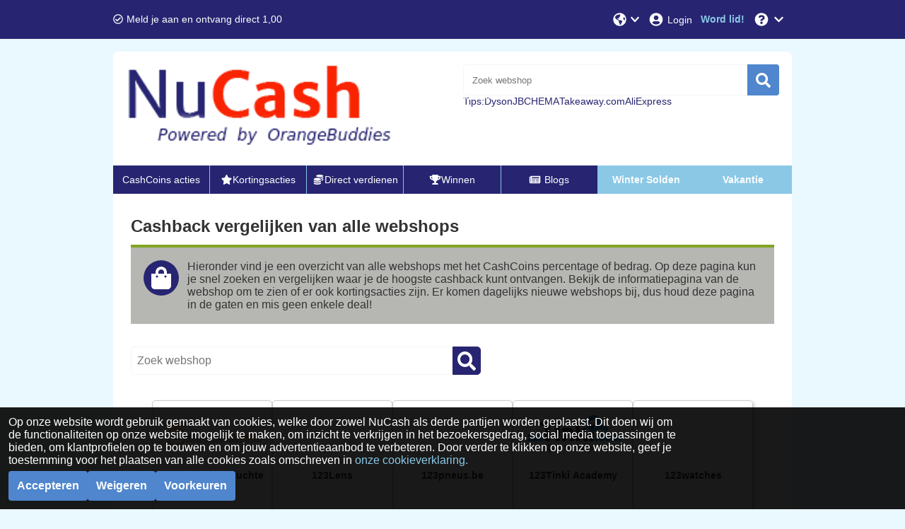

--- FILE ---
content_type: text/html; charset=utf-8
request_url: https://www.nucash.be/cashback
body_size: 25321
content:
<!DOCTYPE html><html lang="nl-BE"><head><meta charSet="utf-8"/><meta name="viewport" content="width=device-width, initial-scale=1, maximum-scale=1"/><meta name="webgains-site-verification" content="jI2cjocp"/><meta name="next-head-count" content="3"/><link rel="preload" href="/_next/static/css/e63494a10e78a6de.css" as="style"/><link rel="stylesheet" href="/_next/static/css/e63494a10e78a6de.css" data-n-g=""/><link rel="preload" href="/_next/static/css/89be2173e0bcb4a6.css" as="style"/><link rel="stylesheet" href="/_next/static/css/89be2173e0bcb4a6.css" data-n-p=""/><noscript data-n-css=""></noscript><script defer="" nomodule="" src="/_next/static/chunks/polyfills-c67a75d1b6f99dc8.js"></script><script src="/_next/static/chunks/webpack-c67a5eb06d9f2075.js" defer=""></script><script src="/_next/static/chunks/framework-79bce4a3a540b080.js" defer=""></script><script src="/_next/static/chunks/main-0c50c4e6277a1adf.js" defer=""></script><script src="/_next/static/chunks/pages/_app-9edff2403533c2c6.js" defer=""></script><script src="/_next/static/chunks/pages/cashback-117c61fe9267292c.js" defer=""></script><script src="/_next/static/FpMK_eT6QxzD2CI8TQy6A/_buildManifest.js" defer=""></script><script src="/_next/static/FpMK_eT6QxzD2CI8TQy6A/_ssgManifest.js" defer=""></script></head><body><div id="__next" data-reactroot=""></div><script id="__NEXT_DATA__" type="application/json">{"props":{"pageProps":{"data":{"pagination":{"page":1,"limit":60,"total":1577,"pageCount":27},"stores":[{"storeId":"1055377","culture":"nl-BE","name":"123Helikoptervluchten.nl","isActive":true,"shortDescription":"Trakteer jezelf of jouw geliefde op een helikoptervlucht van 123Helikoptervluchten.nl","fullDescription":"Heb je altijd al een helikoptervlucht willen maken of ken je iemand die je daar heel graag mee wilt verrassen? Ga dan naar 123Helikoptervluchten.nl. Bij 123Helikoptervluchten.nl kun je helikoptervluchten boeken tegen scherpe prijzen. Je kunt opstappen op meerdere locaties en met de vlucht de wereld bekijken vanaf een andere dimensie. Daarnaast is het mogelijk om tijdens de helikoptervlucht over een bijzondere bezienswaardigheid heen te vliegen.","termAndConditions":null,"additionalInfo":"  \n -123Helikoptervluchten.nl cashback ontvang je voor daadwerkelijke, geregistreerde aankopen/aanmeldingen die direct, zonder het tussentijds bezoeken van andere websites, en volledig online, zonder telefonisch of anderszins contact met 123Helikoptervluchten.nl, zijn afgerond.Gebruik nooit kortingscodes van andere websites, accepteer cookies voor onze website en voor de webshop waar je gaat shoppen en gebruik altijd een internet browser waarbij de opgeslagen cookies en geschiedenis zijn verwijderd.   \n -Cashback wordt berekend over het aankoopbedrag exclusief BTW en andere bijkomende kosten, zoals verzendkosten, gebruik van giftcards, reserverings- en administratiekosten   \n -Aankopen verschijnen in principe binnen 48 uur in jouw account, bij wijze van uitzondering kan het in sommige gevallen langer duren. De keuringstermijn van aankopen verschilt per webwinkel, van 2 weken tot enkele maanden.   \n -Ondanks dat 99% van de aankopen correct wordt geregistreerd, kan het een enkele keer gebeuren dat er iets mis gaat tijdens het registratieproces. Als dit bij jou het geval is, vragen we je om een Claim je Cashback ticket in te dienen binnen 30 dagen na de aankoopdatum. Oudere aankopen kunnen wij helaas niet meer achterhalen. Enkel voor online casino's kan geen Claim je Cashback ticket worden ingediend.","categoryIds":["1808"],"competitorStoreIds":null,"webUrl":"https://123helikoptervluchten.nl","logoUrl":"https://static.orangebuddies.com/image/stores/1055377.png","logoSquareUrl":null,"urlPathSegment":"123helikoptervluchtennl","type":"Sale","deals":[{"dealId":"d-182585","culture":"nl-BE","type":"deal","title":"Online boeking","details":null,"isActive":true,"isExclusive":false,"imageUrl":null,"expiryDate":null,"offerPrice":null,"offerPriceOriginal":null,"extraFlag":null,"voucherCode":null,"theme":null,"currency":"EUR","cashback":{"type":"percentage","percentage":1.5,"amount":null},"cashbackOriginal":null,"urlPathSegment":null,"store":{"storeId":"1055377","name":"123Helikoptervluchten.nl","logoUrl":"https://static.orangebuddies.com/image/stores/1055377.png","logoSquareUrl":null,"urlPathSegment":"123helikoptervluchtennl"}}],"currencyDefaultDealId":null,"percentageDefaultDealId":"d-182585","statistics":{"registrationHours":null,"confirmationHours":null,"rejectionRate":1,"reliabilityRate":null,"reviewRate":null,"reviewsCount":null},"merchantId":17893,"network":{"id":21,"name":"Daisycon"},"searchWords":["123Helikoptervluchten.nl","helikopter"],"minimumAge":null},{"storeId":"1053518","culture":"nl-BE","name":"123Lens","isActive":true,"shortDescription":"Je contactlenzen bestel je met korting bij 123Lens!","fullDescription":"Bestel je contactlenzen vanuit je luie stoel gemakkelijk en snel bij 123Lens. Voor elke type oog zijn er geschikte lenzen; daglenzen, nachtlenzen, maandlenzen, harde lenzen, zachte lenzen en multifocale lenzen. Verander eens de kleur van je ogen met hippe kleur,- en funlenzen. Combineer je contactlenzen bestelling met de juiste lenzenvloeistof. Koop je lenzen online tot wel 50% voordeliger dan in de winkel en ze worden gratis bezorgd. De meeste producten zijn direct uit voorraad leverbaar.","termAndConditions":null,"additionalInfo":"  \n -123Lens cashback ontvang je voor daadwerkelijke, geregistreerde aankopen/aanmeldingen die direct, zonder het tussentijds bezoeken van andere websites, en volledig online, zonder telefonisch of anderszins contact met 123Lens, zijn afgerond.Gebruik nooit kortingscodes van andere websites, accepteer cookies voor onze website en voor de webshop waar je gaat shoppen en gebruik altijd een internet browser waarbij de opgeslagen cookies en geschiedenis zijn verwijderd.   \n -Cashback wordt berekend over het aankoopbedrag exclusief BTW en andere bijkomende kosten, zoals verzendkosten, gebruik van giftcards, reserverings- en administratiekosten   \n -Aankopen verschijnen in principe binnen 48 uur in jouw account, bij wijze van uitzondering kan het in sommige gevallen langer duren. De keuringstermijn van aankopen verschilt per webwinkel, van 2 weken tot enkele maanden.   \n -Ondanks dat 99% van de aankopen correct wordt geregistreerd, kan het een enkele keer gebeuren dat er iets mis gaat tijdens het registratieproces. Als dit bij jou het geval is, vragen we je om een Claim je Cashback ticket in te dienen binnen 30 dagen na de aankoopdatum. Oudere aankopen kunnen wij helaas niet meer achterhalen. Enkel voor online casino's kan geen Claim je Cashback ticket worden ingediend.","categoryIds":["1676","1681"],"competitorStoreIds":null,"webUrl":"https://www.123lens.nl/","logoUrl":"https://static.orangebuddies.com/image/stores/1053518.jpg","logoSquareUrl":null,"urlPathSegment":"123lens","type":"Sale","deals":[{"dealId":"d-179523","culture":"nl-BE","type":"deal","title":"Online aankoop","details":null,"isActive":true,"isExclusive":false,"imageUrl":null,"expiryDate":null,"offerPrice":null,"offerPriceOriginal":null,"extraFlag":null,"voucherCode":null,"theme":null,"currency":"EUR","cashback":{"type":"percentage","percentage":1,"amount":null},"cashbackOriginal":null,"urlPathSegment":null,"store":{"storeId":"1053518","name":"123Lens","logoUrl":"https://static.orangebuddies.com/image/stores/1053518.jpg","logoSquareUrl":null,"urlPathSegment":"123lens"}}],"currencyDefaultDealId":null,"percentageDefaultDealId":"d-179523","statistics":{"registrationHours":18.96,"confirmationHours":78,"rejectionRate":0.23,"reliabilityRate":0.92,"reviewRate":1,"reviewsCount":11},"merchantId":1166934122,"network":{"id":238,"name":"Adtraction"},"searchWords":[],"minimumAge":null},{"storeId":"111530","culture":"nl-BE","name":"123pneus.be","isActive":true,"shortDescription":"Cashback bij 123pneus.be, dé leider in de verkoop van banden online","fullDescription":"Bestel je autobanden gemakkelijk en snel online bij 123pneus.be. Dit bedrijf is dé leider in de verkoop van banden online. Je vindt hier o.a.banden tegen kleine prijzen en 25.000 soorten banden van meer dan 50 banden merken. Ontdek nu het aanbod en shop jouw band online met cashback.","termAndConditions":null,"additionalInfo":"  \n -123pneus.be cashback ontvang je voor daadwerkelijke, geregistreerde aankopen/aanmeldingen die direct, zonder het tussentijds bezoeken van andere websites, en volledig online, zonder telefonisch of anderszins contact met 123pneus.be, zijn afgerond.Gebruik nooit kortingscodes van andere websites, accepteer cookies voor onze website en voor de webshop waar je gaat shoppen en gebruik altijd een internet browser waarbij de opgeslagen cookies en geschiedenis zijn verwijderd.   \n -Cashback wordt berekend over het aankoopbedrag exclusief BTW en andere bijkomende kosten, zoals verzendkosten, gebruik van giftcards, reserverings- en administratiekosten   \n -Aankopen verschijnen in principe binnen 48 uur in jouw account, bij wijze van uitzondering kan het in sommige gevallen langer duren. De keuringstermijn van aankopen verschilt per webwinkel, van 2 weken tot enkele maanden.   \n -Ondanks dat 99% van de aankopen correct wordt geregistreerd, kan het een enkele keer gebeuren dat er iets mis gaat tijdens het registratieproces. Als dit bij jou het geval is, vragen we je om een Claim je Cashback ticket in te dienen binnen 30 dagen na de aankoopdatum. Oudere aankopen kunnen wij helaas niet meer achterhalen. Enkel voor online casino's kan geen Claim je Cashback ticket worden ingediend.","categoryIds":["10208"],"competitorStoreIds":null,"webUrl":"https://www.123pneus.be","logoUrl":"https://static.orangebuddies.com/image/stores/111530.jpg","logoSquareUrl":null,"urlPathSegment":"123pneus-be","type":"Sale","deals":[{"dealId":"d-121274","culture":"nl-BE","type":"deal","title":"Online aankoop","details":null,"isActive":true,"isExclusive":false,"imageUrl":null,"expiryDate":null,"offerPrice":null,"offerPriceOriginal":null,"extraFlag":null,"voucherCode":null,"theme":null,"currency":"EUR","cashback":{"type":"percentage","percentage":0.75,"amount":null},"cashbackOriginal":null,"urlPathSegment":null,"store":{"storeId":"111530","name":"123pneus.be","logoUrl":"https://static.orangebuddies.com/image/stores/111530.jpg","logoSquareUrl":null,"urlPathSegment":"123pneus-be"}}],"currencyDefaultDealId":null,"percentageDefaultDealId":"d-121274","statistics":{"registrationHours":6888,"confirmationHours":null,"rejectionRate":1,"reliabilityRate":null,"reviewRate":null,"reviewsCount":null},"merchantId":8626,"network":{"id":124,"name":"Awin Ltd / Affiliate window"},"searchWords":["123pneus.be","pneus","voiture","autobandenmarkt","route"],"minimumAge":null},{"storeId":"103589","culture":"nl-BE","name":"123Tinki Academy","isActive":true,"shortDescription":"Train jouw puppy waar en wanneer het jou uitkomt met de 123Tinki.com Academy","fullDescription":"123Tinki Academy heeft jaren ervaring in het geven van honden- en puppytraining. Daarom is 123Tinki Academy de plek om een goede start te maken met jouw nieuwe hondje. Naast cursussen en trianingen vind je hier ook allerlei puppy boeken en online training video's. Honderden puppy-eigenaren gingen je al voor, dus twijfel niet en kies voor het allerbeste voor jouw puppy en ga naar 123Tinki Academy.","termAndConditions":null,"additionalInfo":"  \n -123Tinki Academy cashback ontvang je voor daadwerkelijke, geregistreerde aankopen/aanmeldingen die direct, zonder het tussentijds bezoeken van andere websites, en volledig online, zonder telefonisch of anderszins contact met 123Tinki Academy, zijn afgerond.Gebruik nooit kortingscodes van andere websites, accepteer cookies voor onze website en voor de webshop waar je gaat shoppen en gebruik altijd een internet browser waarbij de opgeslagen cookies en geschiedenis zijn verwijderd.   \n -Cashback wordt berekend over het aankoopbedrag exclusief BTW en andere bijkomende kosten, zoals verzendkosten, gebruik van giftcards, reserverings- en administratiekosten   \n -Aankopen verschijnen in principe binnen 48 uur in jouw account, bij wijze van uitzondering kan het in sommige gevallen langer duren. De keuringstermijn van aankopen verschilt per webwinkel, van 2 weken tot enkele maanden.   \n -Ondanks dat 99% van de aankopen correct wordt geregistreerd, kan het een enkele keer gebeuren dat er iets mis gaat tijdens het registratieproces. Als dit bij jou het geval is, vragen we je om een Claim je Cashback ticket in te dienen binnen 30 dagen na de aankoopdatum. Oudere aankopen kunnen wij helaas niet meer achterhalen. Enkel voor online casino's kan geen Claim je Cashback ticket worden ingediend.","categoryIds":["10208","10211","10209","1668","1673"],"competitorStoreIds":null,"webUrl":"123tinki.com","logoUrl":"https://static.orangebuddies.com/image/stores/103589.jpg","logoSquareUrl":null,"urlPathSegment":"123tinkicom-be","type":"Sale","deals":[{"dealId":"d-111692","culture":"nl-BE","type":"deal","title":"Online aankoop","details":null,"isActive":true,"isExclusive":false,"imageUrl":null,"expiryDate":null,"offerPrice":null,"offerPriceOriginal":null,"extraFlag":null,"voucherCode":null,"theme":null,"currency":"EUR","cashback":{"type":"percentage","percentage":5.25,"amount":null},"cashbackOriginal":null,"urlPathSegment":null,"store":{"storeId":"103589","name":"123Tinki Academy","logoUrl":"https://static.orangebuddies.com/image/stores/103589.jpg","logoSquareUrl":null,"urlPathSegment":"123tinkicom-be"}}],"currencyDefaultDealId":null,"percentageDefaultDealId":"d-111692","statistics":{"registrationHours":null,"confirmationHours":1464,"rejectionRate":null,"reliabilityRate":1,"reviewRate":1,"reviewsCount":1},"merchantId":13110,"network":{"id":21,"name":"Daisycon"},"searchWords":["hondentraining","puppy"],"minimumAge":null},{"storeId":"1053392","culture":"nl-BE","name":"123watches","isActive":true,"shortDescription":"123watches is de online winkel van accessoires voor smartwatch horloges","fullDescription":"123watches biedt online accessoires voor smartwatches, voornamelijk bandjes. 123watches heeft een enorm assortiment van meer dan 1600 producten, dus er zijn producten voor ieders wat wils.123watches biedt ook nog telefoonhoesjes, opbergtasjes en meer.","termAndConditions":null,"additionalInfo":"  \n -123watches cashback ontvang je voor daadwerkelijke, geregistreerde aankopen/aanmeldingen die direct, zonder het tussentijds bezoeken van andere websites, en volledig online, zonder telefonisch of anderszins contact met 123watches, zijn afgerond.Gebruik nooit kortingscodes van andere websites, accepteer cookies voor onze website en voor de webshop waar je gaat shoppen en gebruik altijd een internet browser waarbij de opgeslagen cookies en geschiedenis zijn verwijderd.   \n -Cashback wordt berekend over het aankoopbedrag exclusief BTW en andere bijkomende kosten, zoals verzendkosten, gebruik van giftcards, reserverings- en administratiekosten   \n -Aankopen verschijnen in principe binnen 48 uur in jouw account, bij wijze van uitzondering kan het in sommige gevallen langer duren. De keuringstermijn van aankopen verschilt per webwinkel, van 2 weken tot enkele maanden.   \n -Ondanks dat 99% van de aankopen correct wordt geregistreerd, kan het een enkele keer gebeuren dat er iets mis gaat tijdens het registratieproces. Als dit bij jou het geval is, vragen we je om een Claim je Cashback ticket in te dienen binnen 30 dagen na de aankoopdatum. Oudere aankopen kunnen wij helaas niet meer achterhalen. Enkel voor online casino's kan geen Claim je Cashback ticket worden ingediend.","categoryIds":["1626","1635"],"competitorStoreIds":null,"webUrl":"https://www.123watches.nl/","logoUrl":"https://static.orangebuddies.com/image/stores/1053392.jpg","logoSquareUrl":null,"urlPathSegment":"123watches","type":"Sale","deals":[{"dealId":"d-179316","culture":"nl-BE","type":"deal","title":"Online aankoop","details":null,"isActive":true,"isExclusive":false,"imageUrl":null,"expiryDate":null,"offerPrice":null,"offerPriceOriginal":null,"extraFlag":null,"voucherCode":null,"theme":null,"currency":"EUR","cashback":{"type":"percentage","percentage":2,"amount":null},"cashbackOriginal":null,"urlPathSegment":null,"store":{"storeId":"1053392","name":"123watches","logoUrl":"https://static.orangebuddies.com/image/stores/1053392.jpg","logoSquareUrl":null,"urlPathSegment":"123watches"}}],"currencyDefaultDealId":null,"percentageDefaultDealId":"d-179316","statistics":{"registrationHours":14.4,"confirmationHours":null,"rejectionRate":0.12,"reliabilityRate":0.67,"reviewRate":null,"reviewsCount":null},"merchantId":1715625983,"network":{"id":238,"name":"Adtraction"},"searchWords":["123watches","123watches","horloges"],"minimumAge":null},{"storeId":"44153","culture":"nl-BE","name":"123Wonen","isActive":true,"shortDescription":"Verhuur je woning voordelig via 123wonen!","fullDescription":"123wonen is dé landelijke verhuurmakelaar in Nederland. Wil jij je woning graag verhuren? Schakel dan 123wonen in om je woning te verhuren aan gescreende kandiaten. Schrijf je in en verhuur je woning via 123wonen.","termAndConditions":null,"additionalInfo":"  \n -123Wonen cashback ontvang je voor daadwerkelijke, geregistreerde aankopen/aanmeldingen die direct, zonder het tussentijds bezoeken van andere websites, en volledig online, zonder telefonisch of anderszins contact met 123Wonen, zijn afgerond.Gebruik nooit kortingscodes van andere websites, accepteer cookies voor onze website en voor de webshop waar je gaat shoppen en gebruik altijd een internet browser waarbij de opgeslagen cookies en geschiedenis zijn verwijderd.   \n -Cashback wordt berekend over het aankoopbedrag exclusief BTW en andere bijkomende kosten, zoals verzendkosten, gebruik van giftcards, reserverings- en administratiekosten   \n -Aankopen verschijnen in principe binnen 48 uur in jouw account, bij wijze van uitzondering kan het in sommige gevallen langer duren. De keuringstermijn van aankopen verschilt per webwinkel, van 2 weken tot enkele maanden.   \n -Ondanks dat 99% van de aankopen correct wordt geregistreerd, kan het een enkele keer gebeuren dat er iets mis gaat tijdens het registratieproces. Als dit bij jou het geval is, vragen we je om een Claim je Cashback ticket in te dienen binnen 30 dagen na de aankoopdatum. Oudere aankopen kunnen wij helaas niet meer achterhalen. Enkel voor online casino's kan geen Claim je Cashback ticket worden ingediend.","categoryIds":["1712"],"competitorStoreIds":null,"webUrl":"123wonen.nl","logoUrl":"https://static.orangebuddies.com/image/stores/44153.jpg","logoSquareUrl":null,"urlPathSegment":"123-wonen-be","type":"Sale","deals":[{"dealId":"d-49832","culture":"nl-BE","type":"deal","title":"Online inschrijving","details":null,"isActive":true,"isExclusive":false,"imageUrl":null,"expiryDate":null,"offerPrice":null,"offerPriceOriginal":null,"extraFlag":null,"voucherCode":null,"theme":null,"currency":"EUR","cashback":{"type":"currency","percentage":null,"amount":5},"cashbackOriginal":null,"urlPathSegment":null,"store":{"storeId":"44153","name":"123Wonen","logoUrl":"https://static.orangebuddies.com/image/stores/44153.jpg","logoSquareUrl":null,"urlPathSegment":"123-wonen-be"}}],"currencyDefaultDealId":"d-49832","percentageDefaultDealId":null,"statistics":{"registrationHours":31.92,"confirmationHours":null,"rejectionRate":1,"reliabilityRate":null,"reviewRate":null,"reviewsCount":null},"merchantId":6581,"network":{"id":21,"name":"Daisycon"},"searchWords":[],"minimumAge":null},{"storeId":"1054819","culture":"nl-BE","name":"24/7","isActive":true,"shortDescription":"Shop de mooiste skateboard items bij de skateboard webshop 24/7","fullDescription":"24/7 is opgericht door twee fanatieke skateboarders Andor van den Boom en Kees Draaisma. Zij hebben veel passie voor hun skateboard en zijn er het liefst 24/7 mee bezig. Met deze gedachten hebben ze 24/7 opgericht. In de webshop 24/7 vind je de mooiste items voor skateboarders. Voor gave sneakers tot mooie hoodies. Bij 24/7 staat één onderwerp altijd centraal: de liefde voor skateboarden, sneakers en kleding.","termAndConditions":null,"additionalInfo":"  \n -24/7 cashback ontvang je voor daadwerkelijke, geregistreerde aankopen/aanmeldingen die direct, zonder het tussentijds bezoeken van andere websites, en volledig online, zonder telefonisch of anderszins contact met 24/7, zijn afgerond.Gebruik nooit kortingscodes van andere websites, accepteer cookies voor onze website en voor de webshop waar je gaat shoppen en gebruik altijd een internet browser waarbij de opgeslagen cookies en geschiedenis zijn verwijderd.   \n -Cashback wordt berekend over het aankoopbedrag exclusief BTW en andere bijkomende kosten, zoals verzendkosten, gebruik van giftcards, reserverings- en administratiekosten   \n -Aankopen verschijnen in principe binnen 48 uur in jouw account, bij wijze van uitzondering kan het in sommige gevallen langer duren. De keuringstermijn van aankopen verschilt per webwinkel, van 2 weken tot enkele maanden.   \n -Ondanks dat 99% van de aankopen correct wordt geregistreerd, kan het een enkele keer gebeuren dat er iets mis gaat tijdens het registratieproces. Als dit bij jou het geval is, vragen we je om een Claim je Cashback ticket in te dienen binnen 30 dagen na de aankoopdatum. Oudere aankopen kunnen wij helaas niet meer achterhalen. Enkel voor online casino's kan geen Claim je Cashback ticket worden ingediend.","categoryIds":["1626","1635","1627","1628","1629"],"competitorStoreIds":null,"webUrl":"https://www.247store.nl/","logoUrl":"https://static.orangebuddies.com/image/stores/1054819.png","logoSquareUrl":null,"urlPathSegment":"247-be","type":"Sale","deals":[{"dealId":"d-181717","culture":"nl-BE","type":"deal","title":"Online aankoop","details":null,"isActive":true,"isExclusive":false,"imageUrl":null,"expiryDate":null,"offerPrice":null,"offerPriceOriginal":null,"extraFlag":null,"voucherCode":null,"theme":null,"currency":"EUR","cashback":{"type":"percentage","percentage":2.5,"amount":null},"cashbackOriginal":null,"urlPathSegment":null,"store":{"storeId":"1054819","name":"24/7","logoUrl":"https://static.orangebuddies.com/image/stores/1054819.png","logoSquareUrl":null,"urlPathSegment":"247-be"}}],"currencyDefaultDealId":null,"percentageDefaultDealId":"d-181717","statistics":null,"merchantId":299160,"network":{"id":28,"name":"Webgains"},"searchWords":["24/7","24/7Store","skateboard"],"minimumAge":null},{"storeId":"75914","culture":"nl-BE","name":"24Pharma","isActive":true,"shortDescription":"24Pharma is jouw veilige apotheek 24/24","fullDescription":"Online geneesmiddelen, afslankproducten of make-up bestellen? Het kan bij de online apotheek 24Pharma. Alle producten die je vindt in deze webshop, voldoen aan de strengste kwaliteitsnormen. Neem snel een kijkje in het uitgebreide assortiment en bestel je verzorgingsproducten eenvoudig online.","termAndConditions":"Je ontvangt geen vergoeding voor geneesmiddelen, producten waarop al een korting van 25% is toegepast, het merk Louis Widmer en het merk Kijimea.","additionalInfo":"  \n -24Pharma cashback ontvang je voor daadwerkelijke, geregistreerde aankopen/aanmeldingen die direct, zonder het tussentijds bezoeken van andere websites, en volledig online, zonder telefonisch of anderszins contact met 24Pharma, zijn afgerond.Gebruik nooit kortingscodes van andere websites, accepteer cookies voor onze website en voor de webshop waar je gaat shoppen en gebruik altijd een internet browser waarbij de opgeslagen cookies en geschiedenis zijn verwijderd.   \n -Cashback wordt berekend over het aankoopbedrag exclusief BTW en andere bijkomende kosten, zoals verzendkosten, gebruik van giftcards, reserverings- en administratiekosten   \n -Aankopen verschijnen in principe binnen 48 uur in jouw account, bij wijze van uitzondering kan het in sommige gevallen langer duren. De keuringstermijn van aankopen verschilt per webwinkel, van 2 weken tot enkele maanden.   \n -Ondanks dat 99% van de aankopen correct wordt geregistreerd, kan het een enkele keer gebeuren dat er iets mis gaat tijdens het registratieproces. Als dit bij jou het geval is, vragen we je om een Claim je Cashback ticket in te dienen binnen 30 dagen na de aankoopdatum. Oudere aankopen kunnen wij helaas niet meer achterhalen. Enkel voor online casino's kan geen Claim je Cashback ticket worden ingediend.","categoryIds":["1676","1680","1682","1677","1683","1679"],"competitorStoreIds":null,"webUrl":"https://www.24pharma.be","logoUrl":"https://static.orangebuddies.com/image/stores/75914.svg","logoSquareUrl":"https://static.orangebuddies.com/image/stores/square/75914-square.svg","urlPathSegment":"24pharma","type":"Sale","deals":[{"dealId":"v-785664","culture":"nl-BE","type":"promotion","title":"Gratis thuisbezorgd vanaf €49 bij 24Pharma","details":"De verzendkosten bij 24Pharma zijn gratis bij een bestelling vanaf €49. \r\nBestellingen vanaf €39 worden gratis naar een afhaalpunt verzonden.","isActive":true,"isExclusive":false,"imageUrl":"https://static.orangebuddies.com/image/vouchers/v_785664.jpg","expiryDate":null,"offerPrice":null,"offerPriceOriginal":null,"extraFlag":"free delivery","voucherCode":null,"theme":null,"currency":"EUR","cashback":{"type":"percentage","percentage":0.75,"amount":null},"cashbackOriginal":null,"urlPathSegment":"24pharma-verzending","store":{"storeId":"75914","name":"24Pharma","logoUrl":"https://static.orangebuddies.com/image/stores/75914.svg","logoSquareUrl":"https://static.orangebuddies.com/image/stores/square/75914-square.svg","urlPathSegment":"24pharma"}},{"dealId":"v-765872","culture":"nl-BE","type":"promotion","title":"5% extra korting op je eerste bestelling bij 24Pharma","details":"Ontvang 5% extra korting op je eerste bestelling bij 24Pharma. Geldig bij aankopen vanaf €39,- en niet geldig op geneesmiddelen.","isActive":true,"isExclusive":false,"imageUrl":"https://static.orangebuddies.com/image/vouchers/v_765872.jpg","expiryDate":null,"offerPrice":null,"offerPriceOriginal":null,"extraFlag":"free delivery","voucherCode":null,"theme":null,"currency":"EUR","cashback":{"type":"percentage","percentage":0.75,"amount":null},"cashbackOriginal":null,"urlPathSegment":"24pharma-nieuw","store":{"storeId":"75914","name":"24Pharma","logoUrl":"https://static.orangebuddies.com/image/stores/75914.svg","logoSquareUrl":"https://static.orangebuddies.com/image/stores/square/75914-square.svg","urlPathSegment":"24pharma"}},{"dealId":"d-136338","culture":"nl-BE","type":"deal","title":"Online aankoop","details":null,"isActive":true,"isExclusive":false,"imageUrl":null,"expiryDate":null,"offerPrice":null,"offerPriceOriginal":null,"extraFlag":null,"voucherCode":null,"theme":null,"currency":"EUR","cashback":{"type":"percentage","percentage":0.75,"amount":null},"cashbackOriginal":null,"urlPathSegment":null,"store":{"storeId":"75914","name":"24Pharma","logoUrl":"https://static.orangebuddies.com/image/stores/75914.svg","logoSquareUrl":"https://static.orangebuddies.com/image/stores/square/75914-square.svg","urlPathSegment":"24pharma"}}],"currencyDefaultDealId":null,"percentageDefaultDealId":"d-136338","statistics":{"registrationHours":18.72,"confirmationHours":5905.68,"rejectionRate":0.25,"reliabilityRate":0.95,"reviewRate":0.9,"reviewsCount":5},"merchantId":11966,"network":{"id":21,"name":"Daisycon"},"searchWords":["24Pharma","pharma","24pharma","onlineapotheek","apotheek","pharmacie","gezondheid","apotheker","afslankproducten","afvallen","geneesmiddelen","24phar","apotheekonline","onlinedrogist","Drogisterijen","pharmamarket","Vitaminen","internetdrogisterij"],"minimumAge":null},{"storeId":"135713","culture":"nl-BE","name":"2dekansje.com","isActive":true,"shortDescription":"2dekansje.com is de duurzame marktplaats voor tweedekans-producten","fullDescription":"Dagelijks worden er miljoenen artikelen online gekocht. Met een aantal van die producten is men iets minder blij of toch niet wat ze ervan hadden verwachten. Meestal zijn deze producten nog gloednieuw en anders heeft het een kapotte verpakking of klein krasje. In ieder geval zijn deze producten nog 100% in orde. 2dekansje.com vindt het zonde als er niets meer met deze producten wordt gedaan en dus geven zij het een tweedekans door ze te controleren en te kwalificeren. Daarnaast koop je deze producten 15% voordeliger dan normaal!","termAndConditions":null,"additionalInfo":"  \n -2dekansje.com cashback ontvang je voor daadwerkelijke, geregistreerde aankopen/aanmeldingen die direct, zonder het tussentijds bezoeken van andere websites, en volledig online, zonder telefonisch of anderszins contact met 2dekansje.com, zijn afgerond.Gebruik nooit kortingscodes van andere websites, accepteer cookies voor onze website en voor de webshop waar je gaat shoppen en gebruik altijd een internet browser waarbij de opgeslagen cookies en geschiedenis zijn verwijderd.   \n -Cashback wordt berekend over het aankoopbedrag exclusief BTW en andere bijkomende kosten, zoals verzendkosten, gebruik van giftcards, reserverings- en administratiekosten   \n -Aankopen verschijnen in principe binnen 48 uur in jouw account, bij wijze van uitzondering kan het in sommige gevallen langer duren. De keuringstermijn van aankopen verschilt per webwinkel, van 2 weken tot enkele maanden.   \n -Ondanks dat 99% van de aankopen correct wordt geregistreerd, kan het een enkele keer gebeuren dat er iets mis gaat tijdens het registratieproces. Als dit bij jou het geval is, vragen we je om een Claim je Cashback ticket in te dienen binnen 30 dagen na de aankoopdatum. Oudere aankopen kunnen wij helaas niet meer achterhalen. Enkel voor online casino's kan geen Claim je Cashback ticket worden ingediend.","categoryIds":["1739","1740","1744","1776","1777","1782","1778","1686","10198","10199","1699","1689","1626","1635","1627","1628","1630","1629","1676","1677","1683","10208","10210","10211","10209","1668","1837","1725","1728","1732","1731","1726"],"competitorStoreIds":null,"webUrl":"https://2dekansje.com","logoUrl":"https://static.orangebuddies.com/image/stores/135713.jpg","logoSquareUrl":null,"urlPathSegment":"2dekansjecom-nl","type":"Sale","deals":[{"dealId":"d-164549","culture":"nl-BE","type":"deal","title":"Online aankoop","details":null,"isActive":true,"isExclusive":false,"imageUrl":null,"expiryDate":null,"offerPrice":null,"offerPriceOriginal":null,"extraFlag":null,"voucherCode":null,"theme":null,"currency":"EUR","cashback":{"type":"percentage","percentage":3.12,"amount":null},"cashbackOriginal":null,"urlPathSegment":null,"store":{"storeId":"135713","name":"2dekansje.com","logoUrl":"https://static.orangebuddies.com/image/stores/135713.jpg","logoSquareUrl":null,"urlPathSegment":"2dekansjecom-nl"}}],"currencyDefaultDealId":null,"percentageDefaultDealId":"d-164549","statistics":{"registrationHours":101.52,"confirmationHours":1.92,"rejectionRate":0.19,"reliabilityRate":0.95,"reviewRate":1,"reviewsCount":1},"merchantId":26786,"network":{"id":124,"name":"Awin Ltd / Affiliate window"},"searchWords":["2dekansje.com","tweedehands","auto","fiets","huis","tuin","elektronica","BBQ","veiligheid","Landbouw","keuken","wonen","verf","lak","schoonmaken"],"minimumAge":null},{"storeId":"109959","culture":"nl-BE","name":"360TotalSecurity","isActive":true,"shortDescription":"Bescherm jouw PC optimaal met de antivirus software van 360TotalSecurity","fullDescription":"360TotalSecurity biedt jou de oplossing voor PC beveiliging en hulpprogramma's. 360TotalSecurity heeft inmiddels wereldwijd meer dan 15 miljoen gebruikers beschermd. Met één simpele klik is jouw PC optimaal beveiligd tegen virussen, heb je optimaal bescherming voor alles wat je online doen en maak je ruimte vrij op jouw PC. Je verkrijgt Total Security Premium nu al voor minder dan 1 euro per maand!","termAndConditions":null,"additionalInfo":"  \n -360TotalSecurity cashback ontvang je voor daadwerkelijke, geregistreerde aankopen/aanmeldingen die direct, zonder het tussentijds bezoeken van andere websites, en volledig online, zonder telefonisch of anderszins contact met 360TotalSecurity, zijn afgerond.Gebruik nooit kortingscodes van andere websites, accepteer cookies voor onze website en voor de webshop waar je gaat shoppen en gebruik altijd een internet browser waarbij de opgeslagen cookies en geschiedenis zijn verwijderd.   \n -Cashback wordt berekend over het aankoopbedrag exclusief BTW en andere bijkomende kosten, zoals verzendkosten, gebruik van giftcards, reserverings- en administratiekosten   \n -Aankopen verschijnen in principe binnen 48 uur in jouw account, bij wijze van uitzondering kan het in sommige gevallen langer duren. De keuringstermijn van aankopen verschilt per webwinkel, van 2 weken tot enkele maanden.   \n -Ondanks dat 99% van de aankopen correct wordt geregistreerd, kan het een enkele keer gebeuren dat er iets mis gaat tijdens het registratieproces. Als dit bij jou het geval is, vragen we je om een Claim je Cashback ticket in te dienen binnen 30 dagen na de aankoopdatum. Oudere aankopen kunnen wij helaas niet meer achterhalen. Enkel voor online casino's kan geen Claim je Cashback ticket worden ingediend.","categoryIds":["1739","1747"],"competitorStoreIds":null,"webUrl":"https://www.360totalsecurity.com/nl/","logoUrl":"https://static.orangebuddies.com/image/stores/109959.jpg","logoSquareUrl":null,"urlPathSegment":"360totalsecurity-be","type":"Sale","deals":[{"dealId":"d-119186","culture":"nl-BE","type":"deal","title":"Online aankoop","details":null,"isActive":true,"isExclusive":false,"imageUrl":null,"expiryDate":null,"offerPrice":null,"offerPriceOriginal":null,"extraFlag":null,"voucherCode":null,"theme":null,"currency":"EUR","cashback":{"type":"percentage","percentage":13.45,"amount":null},"cashbackOriginal":null,"urlPathSegment":null,"store":{"storeId":"109959","name":"360TotalSecurity","logoUrl":"https://static.orangebuddies.com/image/stores/109959.jpg","logoSquareUrl":null,"urlPathSegment":"360totalsecurity-be"}}],"currencyDefaultDealId":null,"percentageDefaultDealId":"d-119186","statistics":null,"merchantId":9999,"network":{"id":500,"name":"Admitad"},"searchWords":[],"minimumAge":null},{"storeId":"1062448","culture":"nl-BE","name":"4KidsOnly","isActive":true,"shortDescription":"Het meest ruime online aanbod speelgoed bij 4KidsOnly","fullDescription":"4KidsOnly is de online speelgoedwinkel met het grootste aanbod voor jouw kids. Je kunt hier zowel binnen- als buitenspeelgoed shoppen waar je jouw kinderen ongetwijfeld blij mee maakt. Van kinderartikelen met alle Disneyfiguren, zoals Mickey Mouse stepjes of Frozen Disney paraplu’s tot aan de aller stoerste speelgoedauto’s en aller schattigste knuffels. Shop kinderspeelgoed in diverse categorieën!","termAndConditions":null,"additionalInfo":"  \n -4KidsOnly cashback ontvang je voor daadwerkelijke, geregistreerde aankopen/aanmeldingen die direct, zonder het tussentijds bezoeken van andere websites, en volledig online, zonder telefonisch of anderszins contact met 4KidsOnly, zijn afgerond.Gebruik nooit kortingscodes van andere websites, accepteer cookies voor onze website en voor de webshop waar je gaat shoppen en gebruik altijd een internet browser waarbij de opgeslagen cookies en geschiedenis zijn verwijderd.   \n -Cashback wordt berekend over het aankoopbedrag exclusief BTW en andere bijkomende kosten, zoals verzendkosten, gebruik van giftcards, reserverings- en administratiekosten   \n -Aankopen verschijnen in principe binnen 48 uur in jouw account, bij wijze van uitzondering kan het in sommige gevallen langer duren. De keuringstermijn van aankopen verschilt per webwinkel, van 2 weken tot enkele maanden.   \n -Ondanks dat 99% van de aankopen correct wordt geregistreerd, kan het een enkele keer gebeuren dat er iets mis gaat tijdens het registratieproces. Als dit bij jou het geval is, vragen we je om een Claim je Cashback ticket in te dienen binnen 30 dagen na de aankoopdatum. Oudere aankopen kunnen wij helaas niet meer achterhalen. Enkel voor online casino's kan geen Claim je Cashback ticket worden ingediend.","categoryIds":["1636","1642","1640","10058","1639","1637","1638","10208","10210","10211","10209"],"competitorStoreIds":null,"webUrl":"https://nl.4kidsonly.eu/","logoUrl":"https://static.orangebuddies.com/image/stores/1062448.svg","logoSquareUrl":"https://static.orangebuddies.com/image/stores/square/1062448-square.svg","urlPathSegment":"4kidsonly-be","type":"Sale","deals":[{"dealId":"d-197006","culture":"nl-BE","type":"deal","title":"Online aankoop","details":null,"isActive":true,"isExclusive":false,"imageUrl":null,"expiryDate":null,"offerPrice":null,"offerPriceOriginal":null,"extraFlag":null,"voucherCode":null,"theme":null,"currency":"EUR","cashback":{"type":"percentage","percentage":2.5,"amount":null},"cashbackOriginal":null,"urlPathSegment":null,"store":{"storeId":"1062448","name":"4KidsOnly","logoUrl":"https://static.orangebuddies.com/image/stores/1062448.svg","logoSquareUrl":"https://static.orangebuddies.com/image/stores/square/1062448-square.svg","urlPathSegment":"4kidsonly-be"}}],"currencyDefaultDealId":null,"percentageDefaultDealId":"d-197006","statistics":null,"merchantId":83599,"network":{"id":124,"name":"Awin Ltd / Affiliate window"},"searchWords":["4KidsOnly","speelgoed","kinderen","kids","kinderspeelgoed","binnenspeelgoed","buitenspeelgoed","speelgoedwinkel"],"minimumAge":null},{"storeId":"1069618","culture":"nl-BE","name":"500Cosmetics","isActive":true,"shortDescription":"Oplossingen voor jouw (beauty)problemen vind je bij 500Cosmetics","fullDescription":"Bij 500Cosmetics combineren ze natuurlijk beauty-producten met technologie, waardoor je oplossingen vindt voor alles. Van haaruitval tot huidverzorging, intimiteit en borstvergroting, en allemaal zonder ingrijpende operaties. Ze maken gebruik van krachtige, natuurlijk werkende ingrediënten, zijn geregistreerd in de EU, en er is een geruststellende 60-dagen “tevredenheidsgarantie”.","termAndConditions":null,"additionalInfo":"  \n -500Cosmetics cashback ontvang je voor daadwerkelijke, geregistreerde aankopen/aanmeldingen die direct, zonder het tussentijds bezoeken van andere websites, en volledig online, zonder telefonisch of anderszins contact met 500Cosmetics, zijn afgerond.Gebruik nooit kortingscodes van andere websites, accepteer cookies voor onze website en voor de webshop waar je gaat shoppen en gebruik altijd een internet browser waarbij de opgeslagen cookies en geschiedenis zijn verwijderd.   \n -Cashback wordt berekend over het aankoopbedrag exclusief BTW en andere bijkomende kosten, zoals verzendkosten, gebruik van giftcards, reserverings- en administratiekosten   \n -Aankopen verschijnen in principe binnen 48 uur in jouw account, bij wijze van uitzondering kan het in sommige gevallen langer duren. De keuringstermijn van aankopen verschilt per webwinkel, van 2 weken tot enkele maanden.   \n -Ondanks dat 99% van de aankopen correct wordt geregistreerd, kan het een enkele keer gebeuren dat er iets mis gaat tijdens het registratieproces. Als dit bij jou het geval is, vragen we je om een Claim je Cashback ticket in te dienen binnen 30 dagen na de aankoopdatum. Oudere aankopen kunnen wij helaas niet meer achterhalen. Enkel voor online casino's kan geen Claim je Cashback ticket worden ingediend.","categoryIds":["1676","1683"],"competitorStoreIds":null,"webUrl":"https://500cosmetics.com/nl/","logoUrl":"https://static.orangebuddies.com/image/stores/1069618.png","logoSquareUrl":"https://static.orangebuddies.com/image/stores/square/1069618-square.png","urlPathSegment":"500cosmetics-benl","type":"Sale","deals":[{"dealId":"d-213400","culture":"nl-BE","type":"deal","title":"Online aankoop","details":null,"isActive":true,"isExclusive":false,"imageUrl":null,"expiryDate":null,"offerPrice":null,"offerPriceOriginal":null,"extraFlag":null,"voucherCode":null,"theme":null,"currency":"EUR","cashback":{"type":"percentage","percentage":7.5,"amount":null},"cashbackOriginal":null,"urlPathSegment":null,"store":{"storeId":"1069618","name":"500Cosmetics","logoUrl":"https://static.orangebuddies.com/image/stores/1069618.png","logoSquareUrl":"https://static.orangebuddies.com/image/stores/square/1069618-square.png","urlPathSegment":"500cosmetics-benl"}}],"currencyDefaultDealId":null,"percentageDefaultDealId":"d-213400","statistics":null,"merchantId":20826,"network":{"id":21,"name":"Daisycon"},"searchWords":["500Cosmetics"],"minimumAge":null},{"storeId":"49022","culture":"nl-BE","name":"50liefde.be","isActive":true,"shortDescription":"Meld je aan op 50liefde.be: dé datingsite voor 50 plussers","fullDescription":"Ben je op zoek naar een leuke, serieuze datingsite voor 50 plussers in Nederland? Meld je dan met korting aan op 50liefde.be. 50liefde.be is de grootste datingsite voor 50 plussers die op zoek naar een relatie of vriendschap. Veiligheid en anonimiteit staan voorop!","termAndConditions":null,"additionalInfo":"  \n -50liefde.be cashback ontvang je voor daadwerkelijke, geregistreerde aankopen/aanmeldingen die direct, zonder het tussentijds bezoeken van andere websites, en volledig online, zonder telefonisch of anderszins contact met 50liefde.be, zijn afgerond.Gebruik nooit kortingscodes van andere websites, accepteer cookies voor onze website en voor de webshop waar je gaat shoppen en gebruik altijd een internet browser waarbij de opgeslagen cookies en geschiedenis zijn verwijderd.   \n -Cashback wordt berekend over het aankoopbedrag exclusief BTW en andere bijkomende kosten, zoals verzendkosten, gebruik van giftcards, reserverings- en administratiekosten   \n -Aankopen verschijnen in principe binnen 48 uur in jouw account, bij wijze van uitzondering kan het in sommige gevallen langer duren. De keuringstermijn van aankopen verschilt per webwinkel, van 2 weken tot enkele maanden.   \n -Ondanks dat 99% van de aankopen correct wordt geregistreerd, kan het een enkele keer gebeuren dat er iets mis gaat tijdens het registratieproces. Als dit bij jou het geval is, vragen we je om een Claim je Cashback ticket in te dienen binnen 30 dagen na de aankoopdatum. Oudere aankopen kunnen wij helaas niet meer achterhalen. Enkel voor online casino's kan geen Claim je Cashback ticket worden ingediend.","categoryIds":["1676","1685"],"competitorStoreIds":null,"webUrl":"50liefde.be","logoUrl":"https://static.orangebuddies.com/image/stores/49022.jpg","logoSquareUrl":null,"urlPathSegment":"50liefde-be","type":"Sale","deals":[{"dealId":"d-54599","culture":"nl-BE","type":"deal","title":"Online inschrijven","details":null,"isActive":true,"isExclusive":false,"imageUrl":null,"expiryDate":null,"offerPrice":null,"offerPriceOriginal":null,"extraFlag":null,"voucherCode":null,"theme":null,"currency":"EUR","cashback":{"type":"currency","percentage":null,"amount":0.75},"cashbackOriginal":null,"urlPathSegment":null,"store":{"storeId":"49022","name":"50liefde.be","logoUrl":"https://static.orangebuddies.com/image/stores/49022.jpg","logoSquareUrl":null,"urlPathSegment":"50liefde-be"}}],"currencyDefaultDealId":"d-54599","percentageDefaultDealId":null,"statistics":{"registrationHours":24,"confirmationHours":null,"rejectionRate":1,"reliabilityRate":null,"reviewRate":null,"reviewsCount":null},"merchantId":10590,"network":{"id":21,"name":"Daisycon"},"searchWords":[],"minimumAge":null},{"storeId":"14733","culture":"nl-BE","name":"50plusmatch.be","isActive":true,"shortDescription":"Datingsite voor 50-plussers die op zoek zijn naar een serieuze date.","fullDescription":"50plusmatch.be is een datingsite speciaal voor actieve 50-plussers die op zoek zijn naar een serieuze relatie. Word nu lid en kom in contact komen met duizenden gelijkgestemde singles. Je kunt hier veilig daten met een anoniem mailsysteem, 10 interesse berichten per dag versturen, onbeperkt berichten lezen van andere leden en onbeperkt zoeken naar andere leden. Je krijgt een vergoeding van € 1,25 bij inschrijving op 50plusmatch.be!","termAndConditions":null,"additionalInfo":"  \n -50plusmatch.be cashback ontvang je voor daadwerkelijke, geregistreerde aankopen/aanmeldingen die direct, zonder het tussentijds bezoeken van andere websites, en volledig online, zonder telefonisch of anderszins contact met 50plusmatch.be, zijn afgerond.Gebruik nooit kortingscodes van andere websites, accepteer cookies voor onze website en voor de webshop waar je gaat shoppen en gebruik altijd een internet browser waarbij de opgeslagen cookies en geschiedenis zijn verwijderd.   \n -Cashback wordt berekend over het aankoopbedrag exclusief BTW en andere bijkomende kosten, zoals verzendkosten, gebruik van giftcards, reserverings- en administratiekosten   \n -Aankopen verschijnen in principe binnen 48 uur in jouw account, bij wijze van uitzondering kan het in sommige gevallen langer duren. De keuringstermijn van aankopen verschilt per webwinkel, van 2 weken tot enkele maanden.   \n -Ondanks dat 99% van de aankopen correct wordt geregistreerd, kan het een enkele keer gebeuren dat er iets mis gaat tijdens het registratieproces. Als dit bij jou het geval is, vragen we je om een Claim je Cashback ticket in te dienen binnen 30 dagen na de aankoopdatum. Oudere aankopen kunnen wij helaas niet meer achterhalen. Enkel voor online casino's kan geen Claim je Cashback ticket worden ingediend.","categoryIds":["10321","1676","1685"],"competitorStoreIds":null,"webUrl":"50plusmatch.be","logoUrl":"https://static.orangebuddies.com/image/stores/50plusmatch-be.PNG","logoSquareUrl":null,"urlPathSegment":"50plusmatchbe","type":"Sale","deals":[{"dealId":"d-16960","culture":"nl-BE","type":"deal","title":"Online aanmelden","details":null,"isActive":true,"isExclusive":false,"imageUrl":null,"expiryDate":null,"offerPrice":null,"offerPriceOriginal":null,"extraFlag":null,"voucherCode":null,"theme":null,"currency":"EUR","cashback":{"type":"none","percentage":0,"amount":null},"cashbackOriginal":null,"urlPathSegment":null,"store":{"storeId":"14733","name":"50plusmatch.be","logoUrl":"https://static.orangebuddies.com/image/stores/50plusmatch-be.PNG","logoSquareUrl":null,"urlPathSegment":"50plusmatchbe"}}],"currencyDefaultDealId":null,"percentageDefaultDealId":"d-16960","statistics":null,"merchantId":1632,"network":{"id":21,"name":"Daisycon"},"searchWords":[],"minimumAge":null},{"storeId":"105365","culture":"nl-BE","name":"7 For All Mankind","isActive":true,"shortDescription":"Shop jeans met moderne pasvormen en exclusieve materialen bij 7 For All Mankind","fullDescription":"Het jeansmerk 7 For All Mankind is in 2000 gelanceerd in Los Angeles en verraste de denim wereld met moderne pasvormen en exclusieve materialen. De stad staat voor altijd op de kaart als jeanshoofdstad van Amerika. Het merk met de roepnaam ‘Sevens’ heeft zijn wereldwijde roem vooral te danken aan Hollywood-sterren die de spijkerbroeken direct omarmden. 7 For All Mankind blijft de favoriet van bijvoorbeeld Angelina Jolie, Cameron Diaz en Jake Gyllenhaal. Door samenwerkingen met creatieve designers blijft 7 For All Mankind zijn jeans ook constant vernieuwen. Je vindt het merk terug in luxe warenhuizen en gespecialiseerde ketens, maar gelukkig ook gewoon online in de webshop.","termAndConditions":null,"additionalInfo":"  \n -7 For All Mankind cashback ontvang je voor daadwerkelijke, geregistreerde aankopen/aanmeldingen die direct, zonder het tussentijds bezoeken van andere websites, en volledig online, zonder telefonisch of anderszins contact met 7 For All Mankind, zijn afgerond.Gebruik nooit kortingscodes van andere websites, accepteer cookies voor onze website en voor de webshop waar je gaat shoppen en gebruik altijd een internet browser waarbij de opgeslagen cookies en geschiedenis zijn verwijderd.   \n -Cashback wordt berekend over het aankoopbedrag exclusief BTW en andere bijkomende kosten, zoals verzendkosten, gebruik van giftcards, reserverings- en administratiekosten   \n -Aankopen verschijnen in principe binnen 48 uur in jouw account, bij wijze van uitzondering kan het in sommige gevallen langer duren. De keuringstermijn van aankopen verschilt per webwinkel, van 2 weken tot enkele maanden.   \n -Ondanks dat 99% van de aankopen correct wordt geregistreerd, kan het een enkele keer gebeuren dat er iets mis gaat tijdens het registratieproces. Als dit bij jou het geval is, vragen we je om een Claim je Cashback ticket in te dienen binnen 30 dagen na de aankoopdatum. Oudere aankopen kunnen wij helaas niet meer achterhalen. Enkel voor online casino's kan geen Claim je Cashback ticket worden ingediend.","categoryIds":["1626","1635","1627","1628"],"competitorStoreIds":null,"webUrl":"https://www.7forallmankind.nl","logoUrl":"https://static.orangebuddies.com/image/stores/105365.jpg","logoSquareUrl":null,"urlPathSegment":"7-for-all-mankind","type":"Sale","deals":[{"dealId":"d-113751","culture":"nl-BE","type":"deal","title":"Online aankoop","details":null,"isActive":true,"isExclusive":false,"imageUrl":null,"expiryDate":null,"offerPrice":null,"offerPriceOriginal":null,"extraFlag":null,"voucherCode":null,"theme":null,"currency":"EUR","cashback":{"type":"percentage","percentage":1,"amount":null},"cashbackOriginal":null,"urlPathSegment":null,"store":{"storeId":"105365","name":"7 For All Mankind","logoUrl":"https://static.orangebuddies.com/image/stores/105365.jpg","logoSquareUrl":null,"urlPathSegment":"7-for-all-mankind"}}],"currencyDefaultDealId":null,"percentageDefaultDealId":"d-113751","statistics":null,"merchantId":36145,"network":{"id":302,"name":"Rakuten"},"searchWords":[],"minimumAge":null},{"storeId":"1057559","culture":"nl-BE","name":"7CHOCO","isActive":true,"shortDescription":"Shop een elektrische fiets, elektrische step en meer bij 7CHOCO","fullDescription":"Bij 7CHOCO, opgericht in 2020, zetten ze zich in om de beste, betrouwbaarste en voordeligste buitenoplossingen te bieden. Je kunt hier elektrische fietsen en steppen bestellen van A-niveau merken als ASUS, Ecoflow, Xiaomi, Realme en Huawei. Bij 7CHOCO profiteer je van een optimale prijs-kwaliteitverhouding en gebruiksvriendelijke ervaring.","termAndConditions":null,"additionalInfo":"  \n -7CHOCO cashback ontvang je voor daadwerkelijke, geregistreerde aankopen/aanmeldingen die direct, zonder het tussentijds bezoeken van andere websites, en volledig online, zonder telefonisch of anderszins contact met 7CHOCO, zijn afgerond.Gebruik nooit kortingscodes van andere websites, accepteer cookies voor onze website en voor de webshop waar je gaat shoppen en gebruik altijd een internet browser waarbij de opgeslagen cookies en geschiedenis zijn verwijderd.   \n -Cashback wordt berekend over het aankoopbedrag exclusief BTW en andere bijkomende kosten, zoals verzendkosten, gebruik van giftcards, reserverings- en administratiekosten   \n -Aankopen verschijnen in principe binnen 48 uur in jouw account, bij wijze van uitzondering kan het in sommige gevallen langer duren. De keuringstermijn van aankopen verschilt per webwinkel, van 2 weken tot enkele maanden.   \n -Ondanks dat 99% van de aankopen correct wordt geregistreerd, kan het een enkele keer gebeuren dat er iets mis gaat tijdens het registratieproces. Als dit bij jou het geval is, vragen we je om een Claim je Cashback ticket in te dienen binnen 30 dagen na de aankoopdatum. Oudere aankopen kunnen wij helaas niet meer achterhalen. Enkel voor online casino's kan geen Claim je Cashback ticket worden ingediend.","categoryIds":["1686","1668","1673"],"competitorStoreIds":null,"webUrl":"https://7choco.com/","logoUrl":"https://static.orangebuddies.com/image/stores/1057559.png","logoSquareUrl":null,"urlPathSegment":"7choco-benl","type":"Sale","deals":[{"dealId":"d-186314","culture":"nl-BE","type":"deal","title":"Online aankoop","details":"Bezior M3, Bezior M2 Pro, X500 Pro, AVK BZ20 Plus, GM26, GF700, Bezior XF001.","isActive":true,"isExclusive":false,"imageUrl":null,"expiryDate":null,"offerPrice":null,"offerPriceOriginal":null,"extraFlag":null,"voucherCode":null,"theme":null,"currency":"EUR","cashback":{"type":"percentage","percentage":0.75,"amount":null},"cashbackOriginal":null,"urlPathSegment":null,"store":{"storeId":"1057559","name":"7CHOCO","logoUrl":"https://static.orangebuddies.com/image/stores/1057559.png","logoSquareUrl":null,"urlPathSegment":"7choco-benl"}},{"dealId":"d-186313","culture":"nl-BE","type":"deal","title":"Moiloc","details":null,"isActive":true,"isExclusive":false,"imageUrl":null,"expiryDate":null,"offerPrice":null,"offerPriceOriginal":null,"extraFlag":null,"voucherCode":null,"theme":null,"currency":"EUR","cashback":{"type":"percentage","percentage":1.25,"amount":null},"cashbackOriginal":null,"urlPathSegment":null,"store":{"storeId":"1057559","name":"7CHOCO","logoUrl":"https://static.orangebuddies.com/image/stores/1057559.png","logoSquareUrl":null,"urlPathSegment":"7choco-benl"}},{"dealId":"d-186312","culture":"nl-BE","type":"deal","title":"Step V30 Pro","details":null,"isActive":true,"isExclusive":false,"imageUrl":null,"expiryDate":null,"offerPrice":null,"offerPriceOriginal":null,"extraFlag":null,"voucherCode":null,"theme":null,"currency":"EUR","cashback":{"type":"percentage","percentage":1.5,"amount":null},"cashbackOriginal":null,"urlPathSegment":null,"store":{"storeId":"1057559","name":"7CHOCO","logoUrl":"https://static.orangebuddies.com/image/stores/1057559.png","logoSquareUrl":null,"urlPathSegment":"7choco-benl"}}],"currencyDefaultDealId":null,"percentageDefaultDealId":"d-186312","statistics":null,"merchantId":1101,"network":{"id":323,"name":"Performance Horizon Adidas/Reebok"},"searchWords":["7CHOCO","Zevenchoco","sevenchoco","7choco","scooter","e-bike","elektrischefietsen"],"minimumAge":null},{"storeId":"113957","culture":"nl-BE","name":"7DayShop","isActive":true,"shortDescription":"7DayShop is een gevestigde online verkoper van fotografie-, digitale- en computerproducten","fullDescription":"Al sinds 2000 is 7DayShop een gevestigde naam op het gebied van fotografie en computerproducten. Ze leveren hun producten aan meer dan een miljoen tevreden klanten. Ontdek het volledige aanbod van 7DayShop en ontvang cashback op jouw aankopen!","termAndConditions":null,"additionalInfo":"  \n -7DayShop cashback ontvang je voor daadwerkelijke, geregistreerde aankopen/aanmeldingen die direct, zonder het tussentijds bezoeken van andere websites, en volledig online, zonder telefonisch of anderszins contact met 7DayShop, zijn afgerond.Gebruik nooit kortingscodes van andere websites, accepteer cookies voor onze website en voor de webshop waar je gaat shoppen en gebruik altijd een internet browser waarbij de opgeslagen cookies en geschiedenis zijn verwijderd.   \n -Cashback wordt berekend over het aankoopbedrag exclusief BTW en andere bijkomende kosten, zoals verzendkosten, gebruik van giftcards, reserverings- en administratiekosten   \n -Aankopen verschijnen in principe binnen 48 uur in jouw account, bij wijze van uitzondering kan het in sommige gevallen langer duren. De keuringstermijn van aankopen verschilt per webwinkel, van 2 weken tot enkele maanden.   \n -Ondanks dat 99% van de aankopen correct wordt geregistreerd, kan het een enkele keer gebeuren dat er iets mis gaat tijdens het registratieproces. Als dit bij jou het geval is, vragen we je om een Claim je Cashback ticket in te dienen binnen 30 dagen na de aankoopdatum. Oudere aankopen kunnen wij helaas niet meer achterhalen. Enkel voor online casino's kan geen Claim je Cashback ticket worden ingediend.","categoryIds":["1766","1774","1771","1739","10196","10197","1743","1746","1747","1776","1777","1779","1784","10203","1778","1686","1689"],"competitorStoreIds":null,"webUrl":"https://www.7dayshop.com","logoUrl":"https://static.orangebuddies.com/image/stores/113957.jpg","logoSquareUrl":null,"urlPathSegment":"7dayshop-be","type":"Sale","deals":[{"dealId":"d-126018","culture":"nl-BE","type":"deal","title":"Online aankoop","details":null,"isActive":true,"isExclusive":false,"imageUrl":null,"expiryDate":null,"offerPrice":null,"offerPriceOriginal":null,"extraFlag":null,"voucherCode":null,"theme":null,"currency":"EUR","cashback":{"type":"percentage","percentage":0.5,"amount":null},"cashbackOriginal":null,"urlPathSegment":null,"store":{"storeId":"113957","name":"7DayShop","logoUrl":"https://static.orangebuddies.com/image/stores/113957.jpg","logoSquareUrl":null,"urlPathSegment":"7dayshop-be"}}],"currencyDefaultDealId":null,"percentageDefaultDealId":"d-126018","statistics":null,"merchantId":83470,"network":{"id":28,"name":"Webgains"},"searchWords":[],"minimumAge":null},{"storeId":"1062066","culture":"nl-BE","name":"8wines","isActive":true,"shortDescription":"8wines levert wijn aan huis sinds 2015","fullDescription":"8wines levert de beste wijnen tot aan jouw eetkamertafel - al sinds 2015. De wijnen van deze webshop worden uit de hele wereld geïmporteerd en worden in een hoogwaardige verpakking bij jou thuis geleverd. Ontdek nu het volledige aanbod en bestel de wijnen van 8wines met cashback.","termAndConditions":null,"additionalInfo":"  \n -8wines cashback ontvang je voor daadwerkelijke, geregistreerde aankopen/aanmeldingen die direct, zonder het tussentijds bezoeken van andere websites, en volledig online, zonder telefonisch of anderszins contact met 8wines, zijn afgerond.Gebruik nooit kortingscodes van andere websites, accepteer cookies voor onze website en voor de webshop waar je gaat shoppen en gebruik altijd een internet browser waarbij de opgeslagen cookies en geschiedenis zijn verwijderd.   \n -Cashback wordt berekend over het aankoopbedrag exclusief BTW en andere bijkomende kosten, zoals verzendkosten, gebruik van giftcards, reserverings- en administratiekosten   \n -Aankopen verschijnen in principe binnen 48 uur in jouw account, bij wijze van uitzondering kan het in sommige gevallen langer duren. De keuringstermijn van aankopen verschilt per webwinkel, van 2 weken tot enkele maanden.   \n -Ondanks dat 99% van de aankopen correct wordt geregistreerd, kan het een enkele keer gebeuren dat er iets mis gaat tijdens het registratieproces. Als dit bij jou het geval is, vragen we je om een Claim je Cashback ticket in te dienen binnen 30 dagen na de aankoopdatum. Oudere aankopen kunnen wij helaas niet meer achterhalen. Enkel voor online casino's kan geen Claim je Cashback ticket worden ingediend.","categoryIds":["1766","1773"],"competitorStoreIds":null,"webUrl":"https://8wines.com/","logoUrl":"https://static.orangebuddies.com/image/stores/1062066.svg","logoSquareUrl":"https://static.orangebuddies.com/image/stores/square/1062066-square.svg","urlPathSegment":"8wines-benl","type":"Sale","deals":[{"dealId":"d-198913","culture":"nl-BE","type":"deal","title":"Bestaande klant","details":null,"isActive":true,"isExclusive":false,"imageUrl":null,"expiryDate":null,"offerPrice":null,"offerPriceOriginal":null,"extraFlag":null,"voucherCode":null,"theme":null,"currency":"EUR","cashback":{"type":"percentage","percentage":0.25,"amount":null},"cashbackOriginal":null,"urlPathSegment":null,"store":{"storeId":"1062066","name":"8wines","logoUrl":"https://static.orangebuddies.com/image/stores/1062066.svg","logoSquareUrl":"https://static.orangebuddies.com/image/stores/square/1062066-square.svg","urlPathSegment":"8wines-benl"}},{"dealId":"d-196138","culture":"nl-BE","type":"deal","title":"Nieuwe klant","details":null,"isActive":true,"isExclusive":false,"imageUrl":null,"expiryDate":null,"offerPrice":null,"offerPriceOriginal":null,"extraFlag":null,"voucherCode":null,"theme":null,"currency":"EUR","cashback":{"type":"percentage","percentage":2,"amount":null},"cashbackOriginal":null,"urlPathSegment":null,"store":{"storeId":"1062066","name":"8wines","logoUrl":"https://static.orangebuddies.com/image/stores/1062066.svg","logoSquareUrl":"https://static.orangebuddies.com/image/stores/square/1062066-square.svg","urlPathSegment":"8wines-benl"}}],"currencyDefaultDealId":null,"percentageDefaultDealId":"d-196138","statistics":null,"merchantId":19316,"network":{"id":21,"name":"Daisycon"},"searchWords":["8wines","8wines","wijn","wijnen"],"minimumAge":null},{"storeId":"76929","culture":"nl-BE","name":"A1Supplements.com","isActive":true,"shortDescription":"Bij A1Supplements.com vind je de voedingssupplementen die je nodig hebt","fullDescription":"Wil je online voedingssupplementen bestellen? Of wil je er eerst wat meer informatie over weten? Bij A1Supplements.com vind je een groot aanbod aan voedingssupplementen én je vindt daarnaast ook alle informatie erover.","termAndConditions":null,"additionalInfo":"  \n -A1Supplements.com cashback ontvang je voor daadwerkelijke, geregistreerde aankopen/aanmeldingen die direct, zonder het tussentijds bezoeken van andere websites, en volledig online, zonder telefonisch of anderszins contact met A1Supplements.com, zijn afgerond.Gebruik nooit kortingscodes van andere websites, accepteer cookies voor onze website en voor de webshop waar je gaat shoppen en gebruik altijd een internet browser waarbij de opgeslagen cookies en geschiedenis zijn verwijderd.   \n -Cashback wordt berekend over het aankoopbedrag exclusief BTW en andere bijkomende kosten, zoals verzendkosten, gebruik van giftcards, reserverings- en administratiekosten   \n -Aankopen verschijnen in principe binnen 48 uur in jouw account, bij wijze van uitzondering kan het in sommige gevallen langer duren. De keuringstermijn van aankopen verschilt per webwinkel, van 2 weken tot enkele maanden.   \n -Ondanks dat 99% van de aankopen correct wordt geregistreerd, kan het een enkele keer gebeuren dat er iets mis gaat tijdens het registratieproces. Als dit bij jou het geval is, vragen we je om een Claim je Cashback ticket in te dienen binnen 30 dagen na de aankoopdatum. Oudere aankopen kunnen wij helaas niet meer achterhalen. Enkel voor online casino's kan geen Claim je Cashback ticket worden ingediend.","categoryIds":["1676","1683"],"competitorStoreIds":null,"webUrl":"https://www.a1supplements.com","logoUrl":"https://static.orangebuddies.com/image/stores/76929.jpg","logoSquareUrl":null,"urlPathSegment":"a1supplementscom","type":"Sale","deals":[{"dealId":"d-82925","culture":"nl-BE","type":"deal","title":"Online aankoop","details":null,"isActive":true,"isExclusive":false,"imageUrl":null,"expiryDate":null,"offerPrice":null,"offerPriceOriginal":null,"extraFlag":null,"voucherCode":null,"theme":null,"currency":"EUR","cashback":{"type":"percentage","percentage":0.75,"amount":null},"cashbackOriginal":null,"urlPathSegment":null,"store":{"storeId":"76929","name":"A1Supplements.com","logoUrl":"https://static.orangebuddies.com/image/stores/76929.jpg","logoSquareUrl":null,"urlPathSegment":"a1supplementscom"}}],"currencyDefaultDealId":null,"percentageDefaultDealId":"d-82925","statistics":null,"merchantId":2096562,"network":{"id":48,"name":"Commission Junction Commission Junction / Epsilon International UK Ltd. (1110)"},"searchWords":["A1Supplements.com","creatine","supplementen","sport"],"minimumAge":null},{"storeId":"1066924","culture":"nl-BE","name":"Aanbieders.be - Energie","isActive":true,"shortDescription":"Besparen op telecom-, internet- en energie begint bij Aanbieders.be","fullDescription":"B Aanbieders.be is een Belgische vergelijkingssite die jou helpt bij het vinden van de beste deals op verschillende diensten, waaronder energiecontracten. Op de website kun je eenvoudig tarieven voor elektriciteit en gas vergelijken van diverse energieleveranciers in België. Aanbieders.be biedt transparante informatie en handige tools, zodat je een weloverwogen keuze kunt maken en besparen op jouw energiekosten. Daarnaast voorziet de site in advies over overstappen en tips voor energiebesparing.","termAndConditions":"Let op: indien de overeenkomst binnen drie maanden wordt opgezegd, zal de cashback worden afgekeurd.","additionalInfo":"  \n -Aanbieders.be - Energie cashback ontvang je voor daadwerkelijke, geregistreerde aankopen/aanmeldingen die direct, zonder het tussentijds bezoeken van andere websites, en volledig online, zonder telefonisch of anderszins contact met Aanbieders.be - Energie, zijn afgerond.Gebruik nooit kortingscodes van andere websites, accepteer cookies voor onze website en voor de webshop waar je gaat shoppen en gebruik altijd een internet browser waarbij de opgeslagen cookies en geschiedenis zijn verwijderd.   \n -Cashback wordt berekend over het aankoopbedrag exclusief BTW en andere bijkomende kosten, zoals verzendkosten, gebruik van giftcards, reserverings- en administratiekosten   \n -Aankopen verschijnen in principe binnen 48 uur in jouw account, bij wijze van uitzondering kan het in sommige gevallen langer duren. De keuringstermijn van aankopen verschilt per webwinkel, van 2 weken tot enkele maanden.   \n -Ondanks dat 99% van de aankopen correct wordt geregistreerd, kan het een enkele keer gebeuren dat er iets mis gaat tijdens het registratieproces. Als dit bij jou het geval is, vragen we je om een Claim je Cashback ticket in te dienen binnen 30 dagen na de aankoopdatum. Oudere aankopen kunnen wij helaas niet meer achterhalen. Enkel voor online casino's kan geen Claim je Cashback ticket worden ingediend.","categoryIds":["1725","1737","1729"],"competitorStoreIds":null,"webUrl":"aanbieders.be","logoUrl":"https://static.orangebuddies.com/image/stores/1066924.png","logoSquareUrl":null,"urlPathSegment":"aanbieders-benl-energie","type":"Sale","deals":[{"dealId":"d-208118","culture":"nl-BE","type":"deal","title":"Stroom \u0026 Gas","details":null,"isActive":true,"isExclusive":false,"imageUrl":null,"expiryDate":null,"offerPrice":null,"offerPriceOriginal":null,"extraFlag":null,"voucherCode":null,"theme":null,"currency":"EUR","cashback":{"type":"currency","percentage":null,"amount":4.75},"cashbackOriginal":null,"urlPathSegment":null,"store":{"storeId":"1066924","name":"Aanbieders.be - Energie","logoUrl":"https://static.orangebuddies.com/image/stores/1066924.png","logoSquareUrl":null,"urlPathSegment":"aanbieders-benl-energie"}},{"dealId":"d-208117","culture":"nl-BE","type":"deal","title":"Stroom of Gas","details":null,"isActive":true,"isExclusive":false,"imageUrl":null,"expiryDate":null,"offerPrice":null,"offerPriceOriginal":null,"extraFlag":null,"voucherCode":null,"theme":null,"currency":"EUR","cashback":{"type":"currency","percentage":null,"amount":3.75},"cashbackOriginal":null,"urlPathSegment":null,"store":{"storeId":"1066924","name":"Aanbieders.be - Energie","logoUrl":"https://static.orangebuddies.com/image/stores/1066924.png","logoSquareUrl":null,"urlPathSegment":"aanbieders-benl-energie"}}],"currencyDefaultDealId":"d-208118","percentageDefaultDealId":null,"statistics":{"registrationHours":null,"confirmationHours":null,"rejectionRate":null,"reliabilityRate":null,"reviewRate":1,"reviewsCount":2},"merchantId":34783,"network":{"id":124,"name":"Awin Ltd / Affiliate window"},"searchWords":["Aanbieders"],"minimumAge":null},{"storeId":"1054552","culture":"nl-BE","name":"Aanbieders.be - Telecom","isActive":true,"shortDescription":"Besparen op telecom-, internet- en energie begint bij Aanbieders.be","fullDescription":"B Aanbieders.be is geen standaard vergelijkingswebsite. Met de unieke aanpak helpt Aanbieders.be consumenten bij het realiseren van besparingen op het gebied van telecom-, internet-, energie- en spaarproducten. Dit doet Aanbieders.be door het actuele aanbod van alle leveranciers iedere maand weer op een overzichtelijke manier in kaart te brengen. Bij Aanbieders.be vind je o.a. deze providers: BASE, Proximus en Scarlet.","termAndConditions":"Let op: indien de overeenkomst binnen drie maanden wordt opgezegd, zal de cashback worden afgekeurd.","additionalInfo":"  \n -Aanbieders.be - Telecom cashback ontvang je voor daadwerkelijke, geregistreerde aankopen/aanmeldingen die direct, zonder het tussentijds bezoeken van andere websites, en volledig online, zonder telefonisch of anderszins contact met Aanbieders.be - Telecom, zijn afgerond.Gebruik nooit kortingscodes van andere websites, accepteer cookies voor onze website en voor de webshop waar je gaat shoppen en gebruik altijd een internet browser waarbij de opgeslagen cookies en geschiedenis zijn verwijderd.   \n -Cashback wordt berekend over het aankoopbedrag exclusief BTW en andere bijkomende kosten, zoals verzendkosten, gebruik van giftcards, reserverings- en administratiekosten   \n -Aankopen verschijnen in principe binnen 48 uur in jouw account, bij wijze van uitzondering kan het in sommige gevallen langer duren. De keuringstermijn van aankopen verschilt per webwinkel, van 2 weken tot enkele maanden.   \n -Ondanks dat 99% van de aankopen correct wordt geregistreerd, kan het een enkele keer gebeuren dat er iets mis gaat tijdens het registratieproces. Als dit bij jou het geval is, vragen we je om een Claim je Cashback ticket in te dienen binnen 30 dagen na de aankoopdatum. Oudere aankopen kunnen wij helaas niet meer achterhalen. Enkel voor online casino's kan geen Claim je Cashback ticket worden ingediend.","categoryIds":["1725","1737","1729"],"competitorStoreIds":null,"webUrl":"aanbieders.be","logoUrl":"https://static.orangebuddies.com/image/stores/1054552.png","logoSquareUrl":null,"urlPathSegment":"aanbieders-be-telecom-aw","type":"Sale","deals":[{"dealId":"d-181292","culture":"nl-BE","type":"deal","title":"Online aankoop","details":null,"isActive":true,"isExclusive":false,"imageUrl":null,"expiryDate":null,"offerPrice":null,"offerPriceOriginal":null,"extraFlag":null,"voucherCode":null,"theme":null,"currency":"EUR","cashback":{"type":"currency","percentage":null,"amount":3.75},"cashbackOriginal":null,"urlPathSegment":null,"store":{"storeId":"1054552","name":"Aanbieders.be - Telecom","logoUrl":"https://static.orangebuddies.com/image/stores/1054552.png","logoSquareUrl":null,"urlPathSegment":"aanbieders-be-telecom-aw"}}],"currencyDefaultDealId":"d-181292","percentageDefaultDealId":null,"statistics":{"registrationHours":24,"confirmationHours":282,"rejectionRate":0.09,"reliabilityRate":1,"reviewRate":1,"reviewsCount":2},"merchantId":9999,"network":{"id":124,"name":"Awin Ltd / Affiliate window"},"searchWords":["Aanbieders"],"minimumAge":null},{"storeId":"1054290","culture":"nl-BE","name":"Aarniwood","isActive":true,"shortDescription":"Houten horloges en zonnebrillen koop je bij Aarniwood","fullDescription":"Aarniwood is een Fins merk dat houten horloges en zonnebrillen verkoopt, evenals lederen tassen en portefeuilles. Aarni is een Fins woord dat wild, ongetemd bos betekent, onaangeroerd door mensenhanden, en dat is het verhaal achter hun producten. Aarniwood gebruikt alleen de beste materialen rechtstreeks uit de natuur en combineert elegant design met natuurlijke materialen.","termAndConditions":null,"additionalInfo":"  \n -Aarniwood cashback ontvang je voor daadwerkelijke, geregistreerde aankopen/aanmeldingen die direct, zonder het tussentijds bezoeken van andere websites, en volledig online, zonder telefonisch of anderszins contact met Aarniwood, zijn afgerond.Gebruik nooit kortingscodes van andere websites, accepteer cookies voor onze website en voor de webshop waar je gaat shoppen en gebruik altijd een internet browser waarbij de opgeslagen cookies en geschiedenis zijn verwijderd.   \n -Cashback wordt berekend over het aankoopbedrag exclusief BTW en andere bijkomende kosten, zoals verzendkosten, gebruik van giftcards, reserverings- en administratiekosten   \n -Aankopen verschijnen in principe binnen 48 uur in jouw account, bij wijze van uitzondering kan het in sommige gevallen langer duren. De keuringstermijn van aankopen verschilt per webwinkel, van 2 weken tot enkele maanden.   \n -Ondanks dat 99% van de aankopen correct wordt geregistreerd, kan het een enkele keer gebeuren dat er iets mis gaat tijdens het registratieproces. Als dit bij jou het geval is, vragen we je om een Claim je Cashback ticket in te dienen binnen 30 dagen na de aankoopdatum. Oudere aankopen kunnen wij helaas niet meer achterhalen. Enkel voor online casino's kan geen Claim je Cashback ticket worden ingediend.","categoryIds":["1626","1635"],"competitorStoreIds":null,"webUrl":"https://aarniwood.com/","logoUrl":"https://static.orangebuddies.com/image/stores/1054290.png","logoSquareUrl":null,"urlPathSegment":"aarniwood","type":"Sale","deals":[{"dealId":"d-180919","culture":"nl-BE","type":"deal","title":"Online aankoop","details":null,"isActive":true,"isExclusive":false,"imageUrl":null,"expiryDate":null,"offerPrice":null,"offerPriceOriginal":null,"extraFlag":null,"voucherCode":null,"theme":null,"currency":"EUR","cashback":{"type":"percentage","percentage":1.75,"amount":null},"cashbackOriginal":null,"urlPathSegment":null,"store":{"storeId":"1054290","name":"Aarniwood","logoUrl":"https://static.orangebuddies.com/image/stores/1054290.png","logoSquareUrl":null,"urlPathSegment":"aarniwood"}}],"currencyDefaultDealId":null,"percentageDefaultDealId":"d-180919","statistics":null,"merchantId":17896,"network":{"id":21,"name":"Daisycon"},"searchWords":[],"minimumAge":null},{"storeId":"96026","culture":"nl-BE","name":"ABBYY","isActive":true,"shortDescription":"ABBYY de herkenningssoftware om efficiënter te kunnen werken","fullDescription":"ABBYY is gespecialiseerd in het leveren van document- en tekstherkenningssoftware voor uw bedrijf tegen een concurrerende prijs. Met tekstherkenningssoftware kunt u de tekst in een gescand document converteren naar een op tekens gebaseerd document. Door middel van ABBY kunnen individuen en organisaties efficiënter bezig zijn met data management.","termAndConditions":null,"additionalInfo":"  \n -ABBYY cashback ontvang je voor daadwerkelijke, geregistreerde aankopen/aanmeldingen die direct, zonder het tussentijds bezoeken van andere websites, en volledig online, zonder telefonisch of anderszins contact met ABBYY, zijn afgerond.Gebruik nooit kortingscodes van andere websites, accepteer cookies voor onze website en voor de webshop waar je gaat shoppen en gebruik altijd een internet browser waarbij de opgeslagen cookies en geschiedenis zijn verwijderd.   \n -Cashback wordt berekend over het aankoopbedrag exclusief BTW en andere bijkomende kosten, zoals verzendkosten, gebruik van giftcards, reserverings- en administratiekosten   \n -Aankopen verschijnen in principe binnen 48 uur in jouw account, bij wijze van uitzondering kan het in sommige gevallen langer duren. De keuringstermijn van aankopen verschilt per webwinkel, van 2 weken tot enkele maanden.   \n -Ondanks dat 99% van de aankopen correct wordt geregistreerd, kan het een enkele keer gebeuren dat er iets mis gaat tijdens het registratieproces. Als dit bij jou het geval is, vragen we je om een Claim je Cashback ticket in te dienen binnen 30 dagen na de aankoopdatum. Oudere aankopen kunnen wij helaas niet meer achterhalen. Enkel voor online casino's kan geen Claim je Cashback ticket worden ingediend.","categoryIds":["1739","1747","1819","1822"],"competitorStoreIds":null,"webUrl":"abbyy.com","logoUrl":"https://static.orangebuddies.com/image/stores/66261.jpg","logoSquareUrl":null,"urlPathSegment":"abbyy-benl","type":"Sale","deals":[{"dealId":"d-103377","culture":"nl-BE","type":"deal","title":"Online aankoop","details":null,"isActive":true,"isExclusive":false,"imageUrl":null,"expiryDate":null,"offerPrice":null,"offerPriceOriginal":null,"extraFlag":null,"voucherCode":null,"theme":null,"currency":"EUR","cashback":{"type":"percentage","percentage":3.75,"amount":null},"cashbackOriginal":null,"urlPathSegment":null,"store":{"storeId":"96026","name":"ABBYY","logoUrl":"https://static.orangebuddies.com/image/stores/66261.jpg","logoSquareUrl":null,"urlPathSegment":"abbyy-benl"}}],"currencyDefaultDealId":null,"percentageDefaultDealId":"d-103377","statistics":null,"merchantId":2624620,"network":{"id":48,"name":"Commission Junction Commission Junction / Epsilon International UK Ltd. (1110)"},"searchWords":["ABBYY","software","tekstherkenning","documentherkenning"],"minimumAge":null},{"storeId":"87535","culture":"nl-BE","name":"abCarrental.com","isActive":true,"shortDescription":"Huur met korting de auto voor jouw droomvakantie op Bonaire bij abCarrental.com","fullDescription":"abCarrental.com biedt jou een enorm aanbod aan auto's. Zo kan je er terecht voor familiewagens voor familie-uitjes, economische auto's en grote Pickuptrucks. Bij problemen kan je 24/7 terecht bij hun hulpdienst die jou met veel plezier verder helpen en zelfs gratis jouw band komen vervangen! Ontdek dit fantastische Caribische eiland zonder zorgen op de beste manier: per auto.","termAndConditions":null,"additionalInfo":"  \n -abCarrental.com cashback ontvang je voor daadwerkelijke, geregistreerde aankopen/aanmeldingen die direct, zonder het tussentijds bezoeken van andere websites, en volledig online, zonder telefonisch of anderszins contact met abCarrental.com, zijn afgerond.Gebruik nooit kortingscodes van andere websites, accepteer cookies voor onze website en voor de webshop waar je gaat shoppen en gebruik altijd een internet browser waarbij de opgeslagen cookies en geschiedenis zijn verwijderd.   \n -Cashback wordt berekend over het aankoopbedrag exclusief BTW en andere bijkomende kosten, zoals verzendkosten, gebruik van giftcards, reserverings- en administratiekosten   \n -Aankopen verschijnen in principe binnen 48 uur in jouw account, bij wijze van uitzondering kan het in sommige gevallen langer duren. De keuringstermijn van aankopen verschilt per webwinkel, van 2 weken tot enkele maanden.   \n -Ondanks dat 99% van de aankopen correct wordt geregistreerd, kan het een enkele keer gebeuren dat er iets mis gaat tijdens het registratieproces. Als dit bij jou het geval is, vragen we je om een Claim je Cashback ticket in te dienen binnen 30 dagen na de aankoopdatum. Oudere aankopen kunnen wij helaas niet meer achterhalen. Enkel voor online casino's kan geen Claim je Cashback ticket worden ingediend.","categoryIds":["1643","1648","1644"],"competitorStoreIds":null,"webUrl":"abcarrental.com","logoUrl":"https://static.orangebuddies.com/image/stores/87535.jpg","logoSquareUrl":null,"urlPathSegment":"abcarrental-be-bl","type":"Sale","deals":[{"dealId":"d-93911","culture":"nl-BE","type":"deal","title":"Online verhuur","details":null,"isActive":true,"isExclusive":false,"imageUrl":null,"expiryDate":null,"offerPrice":null,"offerPriceOriginal":null,"extraFlag":null,"voucherCode":null,"theme":null,"currency":"EUR","cashback":{"type":"percentage","percentage":5,"amount":null},"cashbackOriginal":null,"urlPathSegment":null,"store":{"storeId":"87535","name":"abCarrental.com","logoUrl":"https://static.orangebuddies.com/image/stores/87535.jpg","logoSquareUrl":null,"urlPathSegment":"abcarrental-be-bl"}}],"currencyDefaultDealId":null,"percentageDefaultDealId":"d-93911","statistics":null,"merchantId":9880,"network":{"id":21,"name":"Daisycon"},"searchWords":["abcarrental","abcar","abcarental"],"minimumAge":null},{"storeId":"1069175","culture":"nl-BE","name":"ABOUT YOU","isActive":true,"shortDescription":"Alles op het gebied van mode bij ABOUT YOU","fullDescription":"Van shirts tot jassen, van casual tot zakelijk; bij ABOUT YOU vind je alles op het gebied van mode voor het hele gezin. Laat je inspireren door de outfits van bekende modebloggers, vind de musthaves die je graag wilt hebben of neem eens een kijkje in de sale. Je vindt alles wat je nodig hebt nu bij ABOUT YOU.","termAndConditions":"  \n - Bij gebruik van vouchers wordt de aankoop afgekeurd.","additionalInfo":"  \n -ABOUT YOU cashback ontvang je voor daadwerkelijke, geregistreerde aankopen/aanmeldingen die direct, zonder het tussentijds bezoeken van andere websites, en volledig online, zonder telefonisch of anderszins contact met ABOUT YOU, zijn afgerond.Gebruik nooit kortingscodes van andere websites, accepteer cookies voor onze website en voor de webshop waar je gaat shoppen en gebruik altijd een internet browser waarbij de opgeslagen cookies en geschiedenis zijn verwijderd.   \n -Cashback wordt berekend over het aankoopbedrag exclusief BTW en andere bijkomende kosten, zoals verzendkosten, gebruik van giftcards, reserverings- en administratiekosten   \n -Aankopen verschijnen in principe binnen 48 uur in jouw account, bij wijze van uitzondering kan het in sommige gevallen langer duren. De keuringstermijn van aankopen verschilt per webwinkel, van 2 weken tot enkele maanden.   \n -Ondanks dat 99% van de aankopen correct wordt geregistreerd, kan het een enkele keer gebeuren dat er iets mis gaat tijdens het registratieproces. Als dit bij jou het geval is, vragen we je om een Claim je Cashback ticket in te dienen binnen 30 dagen na de aankoopdatum. Oudere aankopen kunnen wij helaas niet meer achterhalen. Enkel voor online casino's kan geen Claim je Cashback ticket worden ingediend.","categoryIds":["1626","1635","1627","1628","1630","1629"],"competitorStoreIds":null,"webUrl":"https://www.aboutyou.nl","logoUrl":"https://static.orangebuddies.com/image/stores/1069175.png","logoSquareUrl":null,"urlPathSegment":"aboutyou-benl","type":"Sale","deals":[{"dealId":"d-216972","culture":"nl-BE","type":"deal","title":"Online aankoop - bestaande klanten","details":null,"isActive":true,"isExclusive":false,"imageUrl":null,"expiryDate":null,"offerPrice":null,"offerPriceOriginal":null,"extraFlag":null,"voucherCode":null,"theme":null,"currency":"EUR","cashback":{"type":"percentage","percentage":0.5,"amount":null},"cashbackOriginal":null,"urlPathSegment":null,"store":{"storeId":"1069175","name":"ABOUT YOU","logoUrl":"https://static.orangebuddies.com/image/stores/1069175.png","logoSquareUrl":null,"urlPathSegment":"aboutyou-benl"}},{"dealId":"d-216971","culture":"nl-BE","type":"deal","title":"Online aankoop - nieuwe klanten","details":null,"isActive":true,"isExclusive":false,"imageUrl":null,"expiryDate":null,"offerPrice":null,"offerPriceOriginal":null,"extraFlag":null,"voucherCode":null,"theme":null,"currency":"EUR","cashback":{"type":"percentage","percentage":3.75,"amount":null},"cashbackOriginal":null,"urlPathSegment":null,"store":{"storeId":"1069175","name":"ABOUT YOU","logoUrl":"https://static.orangebuddies.com/image/stores/1069175.png","logoSquareUrl":null,"urlPathSegment":"aboutyou-benl"}},{"dealId":"d-212628","culture":"nl-BE","type":"deal","title":"Online aankoop - bestaande klanten","details":null,"isActive":true,"isExclusive":false,"imageUrl":null,"expiryDate":null,"offerPrice":null,"offerPriceOriginal":null,"extraFlag":null,"voucherCode":null,"theme":null,"currency":"EUR","cashback":{"type":"percentage","percentage":0.5,"amount":null},"cashbackOriginal":null,"urlPathSegment":null,"store":{"storeId":"1069175","name":"ABOUT YOU","logoUrl":"https://static.orangebuddies.com/image/stores/1069175.png","logoSquareUrl":null,"urlPathSegment":"aboutyou-benl"}},{"dealId":"d-212627","culture":"nl-BE","type":"deal","title":"Online aankoop - nieuwe klanten","details":null,"isActive":true,"isExclusive":false,"imageUrl":null,"expiryDate":null,"offerPrice":null,"offerPriceOriginal":null,"extraFlag":null,"voucherCode":null,"theme":null,"currency":"EUR","cashback":{"type":"percentage","percentage":3.75,"amount":null},"cashbackOriginal":null,"urlPathSegment":null,"store":{"storeId":"1069175","name":"ABOUT YOU","logoUrl":"https://static.orangebuddies.com/image/stores/1069175.png","logoSquareUrl":null,"urlPathSegment":"aboutyou-benl"}}],"currencyDefaultDealId":null,"percentageDefaultDealId":"d-216971","statistics":{"registrationHours":null,"confirmationHours":null,"rejectionRate":null,"reliabilityRate":null,"reviewRate":0.9,"reviewsCount":7},"merchantId":383732,"network":{"id":19,"name":"Tradedoubler"},"searchWords":["ABOUTYOU","kleding","schoenen","jurk","trui","Mode","schoenen","tassen","jeans","jassen","jacks","trui","sweater","vest","sieraden","accessoires","aboutyou","aboetyou","aboetyou","about-you","dameskleding","herenkleding"],"minimumAge":null},{"storeId":"82053","culture":"nl-BE","name":"Acculaders","isActive":true,"shortDescription":"Bestel accu's en -accessoires voor jouw auto of motor bij Acculaders","fullDescription":"Het zal je maar gebeuren, de accu van je auto is leeg en er is niemand in de buurt om je te helpen. Gelukkig vind je bij Acculaders een groot assortiment acculaders die uitkomst zullen bieden. Met dit handige apparaat in de auto, kan je altijd terugvallen op een extra booster voor het starten van jouw auto. Bestel direct jouw acculader bij Acculaders en kom niet voor verrassingen te staan.","termAndConditions":null,"additionalInfo":"  \n -Acculaders cashback ontvang je voor daadwerkelijke, geregistreerde aankopen/aanmeldingen die direct, zonder het tussentijds bezoeken van andere websites, en volledig online, zonder telefonisch of anderszins contact met Acculaders, zijn afgerond.Gebruik nooit kortingscodes van andere websites, accepteer cookies voor onze website en voor de webshop waar je gaat shoppen en gebruik altijd een internet browser waarbij de opgeslagen cookies en geschiedenis zijn verwijderd.   \n -Cashback wordt berekend over het aankoopbedrag exclusief BTW en andere bijkomende kosten, zoals verzendkosten, gebruik van giftcards, reserverings- en administratiekosten   \n -Aankopen verschijnen in principe binnen 48 uur in jouw account, bij wijze van uitzondering kan het in sommige gevallen langer duren. De keuringstermijn van aankopen verschilt per webwinkel, van 2 weken tot enkele maanden.   \n -Ondanks dat 99% van de aankopen correct wordt geregistreerd, kan het een enkele keer gebeuren dat er iets mis gaat tijdens het registratieproces. Als dit bij jou het geval is, vragen we je om een Claim je Cashback ticket in te dienen binnen 30 dagen na de aankoopdatum. Oudere aankopen kunnen wij helaas niet meer achterhalen. Enkel voor online casino's kan geen Claim je Cashback ticket worden ingediend.","categoryIds":["1668"],"competitorStoreIds":null,"webUrl":"acculaders.nl","logoUrl":"https://static.orangebuddies.com/image/stores/82053.jpg","logoSquareUrl":null,"urlPathSegment":"acculaders-be","type":"Sale","deals":[{"dealId":"d-88568","culture":"nl-BE","type":"deal","title":"Online aankoop","details":null,"isActive":true,"isExclusive":false,"imageUrl":null,"expiryDate":null,"offerPrice":null,"offerPriceOriginal":null,"extraFlag":null,"voucherCode":null,"theme":null,"currency":"EUR","cashback":{"type":"percentage","percentage":1.25,"amount":null},"cashbackOriginal":null,"urlPathSegment":null,"store":{"storeId":"82053","name":"Acculaders","logoUrl":"https://static.orangebuddies.com/image/stores/82053.jpg","logoSquareUrl":null,"urlPathSegment":"acculaders-be"}}],"currencyDefaultDealId":null,"percentageDefaultDealId":"d-88568","statistics":{"registrationHours":38.4,"confirmationHours":12,"rejectionRate":null,"reliabilityRate":1,"reviewRate":null,"reviewsCount":null},"merchantId":12933,"network":{"id":21,"name":"Daisycon"},"searchWords":[],"minimumAge":null},{"storeId":"1066713","culture":"nl-BE","name":"ACER","isActive":true,"shortDescription":"ACER is de specialist in nieuwe online technologieën","fullDescription":"ACER richt zicht op onderzoek, ontwerp, marketing en ondersteuning van innovatieve producten en het verbeteren van de levens van gebruikers. De webshop heeft secties gewijd aan desktopcomputers, tablets, smartphones, schermen en nog veel meer. Geniet het hele jaar van hun promoties én ontvang cashback!","termAndConditions":null,"additionalInfo":"  \n -ACER cashback ontvang je voor daadwerkelijke, geregistreerde aankopen/aanmeldingen die direct, zonder het tussentijds bezoeken van andere websites, en volledig online, zonder telefonisch of anderszins contact met ACER, zijn afgerond.Gebruik nooit kortingscodes van andere websites, accepteer cookies voor onze website en voor de webshop waar je gaat shoppen en gebruik altijd een internet browser waarbij de opgeslagen cookies en geschiedenis zijn verwijderd.   \n -Cashback wordt berekend over het aankoopbedrag exclusief BTW en andere bijkomende kosten, zoals verzendkosten, gebruik van giftcards, reserverings- en administratiekosten   \n -Aankopen verschijnen in principe binnen 48 uur in jouw account, bij wijze van uitzondering kan het in sommige gevallen langer duren. De keuringstermijn van aankopen verschilt per webwinkel, van 2 weken tot enkele maanden.   \n -Ondanks dat 99% van de aankopen correct wordt geregistreerd, kan het een enkele keer gebeuren dat er iets mis gaat tijdens het registratieproces. Als dit bij jou het geval is, vragen we je om een Claim je Cashback ticket in te dienen binnen 30 dagen na de aankoopdatum. Oudere aankopen kunnen wij helaas niet meer achterhalen. Enkel voor online casino's kan geen Claim je Cashback ticket worden ingediend.","categoryIds":["1739","1745","1740","1744","10197","1746","1819","1828","1827"],"competitorStoreIds":null,"webUrl":"https://store.acer.com/nl-nl","logoUrl":"https://static.orangebuddies.com/image/stores/1066713.png","logoSquareUrl":null,"urlPathSegment":"acer-be","type":"Sale","deals":[{"dealId":"v-1016695","culture":"nl-BE","type":"promotion","title":"Winter Solden bij ACER: ontvang tot 25% korting","details":"Winter Solden bij ACER: ontvang tot 25% korting!","isActive":true,"isExclusive":false,"imageUrl":"https://static.orangebuddies.com/image/vouchers/v_1015469.jpg","expiryDate":"2026-02-13","offerPrice":null,"offerPriceOriginal":null,"extraFlag":"discount","voucherCode":null,"theme":[{"themeId":"3050","name":"Winter Solden 2026 CBK ","title":"Winter Solden","navigationName":"Winter Solden","navigationIcon":"fa-shopping-bag","description":"De grote Winter Solden is begonnen! Shop nu bij deze webshops en ontvang veel korting en CashCoins.","culture":"nl-BE","urlPathSegment":"sale-winter-cbk","bannerImageUrl":"https://static.orangebuddies.com/image/banners/theme_3050_1774340639.png"},{"themeId":"3055","name":"Winter Sale CBK","title":"Winter Sale ","navigationName":"Winter Sale","navigationIcon":"fa-shopping-bag","description":"De grote Winter Sale is begonnen! Shop nu bij deze webshops en ontvang veel korting en CashCoins.","culture":"nl-NL","urlPathSegment":"sale","bannerImageUrl":"https://static.orangebuddies.com/image/banners/theme_3055_1806382804.png"}],"currency":"EUR","cashback":{"type":"percentage","percentage":1.25,"amount":null},"cashbackOriginal":null,"urlPathSegment":"acer-wintersolden","store":{"storeId":"1066713","name":"ACER","logoUrl":"https://static.orangebuddies.com/image/stores/1066713.png","logoSquareUrl":null,"urlPathSegment":"acer-be"}},{"dealId":"d-207690","culture":"nl-BE","type":"deal","title":"Online aankoop","details":null,"isActive":true,"isExclusive":false,"imageUrl":null,"expiryDate":null,"offerPrice":null,"offerPriceOriginal":null,"extraFlag":null,"voucherCode":null,"theme":null,"currency":"EUR","cashback":{"type":"percentage","percentage":1.25,"amount":null},"cashbackOriginal":null,"urlPathSegment":null,"store":{"storeId":"1066713","name":"ACER","logoUrl":"https://static.orangebuddies.com/image/stores/1066713.png","logoSquareUrl":null,"urlPathSegment":"acer-be"}}],"currencyDefaultDealId":null,"percentageDefaultDealId":"d-207690","statistics":null,"merchantId":12592,"network":{"id":124,"name":"Awin Ltd / Affiliate window"},"searchWords":["ACER","computer","laptop","Accessoires"],"minimumAge":null},{"storeId":"94992","culture":"nl-BE","name":"AD webshop","isActive":true,"shortDescription":"Krijg bij AD webshop uitjes met kortingen tot wel 50%","fullDescription":"Bij AD webshop kun je verschillende soorten uitjes vinden met veel korting. Denk hierbij aan minicruise, dierentuin, musea, pretpark, theater, musical, welness en concerten. Dus voor de onvergetelijke dagjes uit, avondjes uit en minivakanties kijk je bij AD webshop.","termAndConditions":"  \n - Je ontvangt geen vergoeding voor Efteling en Blijdorp","additionalInfo":"  \n -AD webshop cashback ontvang je voor daadwerkelijke, geregistreerde aankopen/aanmeldingen die direct, zonder het tussentijds bezoeken van andere websites, en volledig online, zonder telefonisch of anderszins contact met AD webshop, zijn afgerond.Gebruik nooit kortingscodes van andere websites, accepteer cookies voor onze website en voor de webshop waar je gaat shoppen en gebruik altijd een internet browser waarbij de opgeslagen cookies en geschiedenis zijn verwijderd.   \n -Cashback wordt berekend over het aankoopbedrag exclusief BTW en andere bijkomende kosten, zoals verzendkosten, gebruik van giftcards, reserverings- en administratiekosten   \n -Aankopen verschijnen in principe binnen 48 uur in jouw account, bij wijze van uitzondering kan het in sommige gevallen langer duren. De keuringstermijn van aankopen verschilt per webwinkel, van 2 weken tot enkele maanden.   \n -Ondanks dat 99% van de aankopen correct wordt geregistreerd, kan het een enkele keer gebeuren dat er iets mis gaat tijdens het registratieproces. Als dit bij jou het geval is, vragen we je om een Claim je Cashback ticket in te dienen binnen 30 dagen na de aankoopdatum. Oudere aankopen kunnen wij helaas niet meer achterhalen. Enkel voor online casino's kan geen Claim je Cashback ticket worden ingediend.","categoryIds":["1643","1648","1654","1649"],"competitorStoreIds":null,"webUrl":"webwinkel.ad.nl","logoUrl":"https://static.orangebuddies.com/image/stores/94992.jpg","logoSquareUrl":null,"urlPathSegment":"ad-webshop-benl","type":"Sale","deals":[{"dealId":"d-102265","culture":"nl-BE","type":"deal","title":"Online aankoop","details":null,"isActive":true,"isExclusive":false,"imageUrl":null,"expiryDate":null,"offerPrice":null,"offerPriceOriginal":null,"extraFlag":null,"voucherCode":null,"theme":null,"currency":"EUR","cashback":{"type":"percentage","percentage":1,"amount":null},"cashbackOriginal":null,"urlPathSegment":null,"store":{"storeId":"94992","name":"AD webshop","logoUrl":"https://static.orangebuddies.com/image/stores/94992.jpg","logoSquareUrl":null,"urlPathSegment":"ad-webshop-benl"}}],"currencyDefaultDealId":null,"percentageDefaultDealId":"d-102265","statistics":{"registrationHours":14.4,"confirmationHours":186,"rejectionRate":null,"reliabilityRate":1,"reviewRate":null,"reviewsCount":null},"merchantId":13048,"network":{"id":21,"name":"Daisycon"},"searchWords":["Algemeendagblad","AD","dagjeweg","activiteiten","weekendjeweg","minicruise","dierentuin","musea","pretpark","pretparken","museum","theater","musical","welness","concerten","voordeeluitjes"],"minimumAge":null},{"storeId":"1055910","culture":"nl-BE","name":"ADCRent","isActive":true,"shortDescription":"ADCRent: autoverhuur bij vertrouwde autoverhuurbedrijven","fullDescription":"ADCRent is een autoverhuurplatform dat actief is in Spanje en Litouwen, maar binnenkort zelfs wereldwijd! Ze werken samen met lokale en internationale autoverhuurbedrijven om reizigers over de hele wereld exclusieve deals met lage prijzen, unieke aanbiedingen en flexibele voorwaarden te bieden. Je vindt er altijd een voertuig die jouw hartje begeert. Van kleine stadsauto's tot personenvervoer en sportauto's. Je kunt kiezen uit goed beoordeelde lokale verhuurbedrijven voor elke reis, lang of kort.","termAndConditions":null,"additionalInfo":"  \n -ADCRent cashback ontvang je voor daadwerkelijke, geregistreerde aankopen/aanmeldingen die direct, zonder het tussentijds bezoeken van andere websites, en volledig online, zonder telefonisch of anderszins contact met ADCRent, zijn afgerond.Gebruik nooit kortingscodes van andere websites, accepteer cookies voor onze website en voor de webshop waar je gaat shoppen en gebruik altijd een internet browser waarbij de opgeslagen cookies en geschiedenis zijn verwijderd.   \n -Cashback wordt berekend over het aankoopbedrag exclusief BTW en andere bijkomende kosten, zoals verzendkosten, gebruik van giftcards, reserverings- en administratiekosten   \n -Aankopen verschijnen in principe binnen 48 uur in jouw account, bij wijze van uitzondering kan het in sommige gevallen langer duren. De keuringstermijn van aankopen verschilt per webwinkel, van 2 weken tot enkele maanden.   \n -Ondanks dat 99% van de aankopen correct wordt geregistreerd, kan het een enkele keer gebeuren dat er iets mis gaat tijdens het registratieproces. Als dit bij jou het geval is, vragen we je om een Claim je Cashback ticket in te dienen binnen 30 dagen na de aankoopdatum. Oudere aankopen kunnen wij helaas niet meer achterhalen. Enkel voor online casino's kan geen Claim je Cashback ticket worden ingediend.","categoryIds":["1643","1644"],"competitorStoreIds":null,"webUrl":"https://www.adcrent.com/en","logoUrl":"https://static.orangebuddies.com/image/stores/1055910.png","logoSquareUrl":null,"urlPathSegment":"adcrent","type":"Sale","deals":[{"dealId":"d-183489","culture":"nl-BE","type":"deal","title":"Online boeking","details":null,"isActive":true,"isExclusive":false,"imageUrl":null,"expiryDate":null,"offerPrice":null,"offerPriceOriginal":null,"extraFlag":null,"voucherCode":null,"theme":null,"currency":"EUR","cashback":{"type":"percentage","percentage":1.88,"amount":null},"cashbackOriginal":null,"urlPathSegment":null,"store":{"storeId":"1055910","name":"ADCRent","logoUrl":"https://static.orangebuddies.com/image/stores/1055910.png","logoSquareUrl":null,"urlPathSegment":"adcrent"}}],"currencyDefaultDealId":null,"percentageDefaultDealId":"d-183489","statistics":null,"merchantId":299920,"network":{"id":28,"name":"Webgains"},"searchWords":["ADCRent"],"minimumAge":null},{"storeId":"141466","culture":"nl-BE","name":"Addict Sneakers","isActive":true,"shortDescription":"Limited edition sneakers bij Addict Sneakers","fullDescription":"Limited Edition sneakers bij Addict Sneakers Addict Sneakers biedt nieuwe en authentieke limited edition sneakers van topmerken, zoals Nike, New Balance, Air Jordan en meer. Ontdek nu de collectie sneakers van Addict sneakers en ontvang cashback op je aankopen!","termAndConditions":null,"additionalInfo":"  \n -Addict Sneakers cashback ontvang je voor daadwerkelijke, geregistreerde aankopen/aanmeldingen die direct, zonder het tussentijds bezoeken van andere websites, en volledig online, zonder telefonisch of anderszins contact met Addict Sneakers, zijn afgerond.Gebruik nooit kortingscodes van andere websites, accepteer cookies voor onze website en voor de webshop waar je gaat shoppen en gebruik altijd een internet browser waarbij de opgeslagen cookies en geschiedenis zijn verwijderd.   \n -Cashback wordt berekend over het aankoopbedrag exclusief BTW en andere bijkomende kosten, zoals verzendkosten, gebruik van giftcards, reserverings- en administratiekosten   \n -Aankopen verschijnen in principe binnen 48 uur in jouw account, bij wijze van uitzondering kan het in sommige gevallen langer duren. De keuringstermijn van aankopen verschilt per webwinkel, van 2 weken tot enkele maanden.   \n -Ondanks dat 99% van de aankopen correct wordt geregistreerd, kan het een enkele keer gebeuren dat er iets mis gaat tijdens het registratieproces. Als dit bij jou het geval is, vragen we je om een Claim je Cashback ticket in te dienen binnen 30 dagen na de aankoopdatum. Oudere aankopen kunnen wij helaas niet meer achterhalen. Enkel voor online casino's kan geen Claim je Cashback ticket worden ingediend.","categoryIds":["1626","1629"],"competitorStoreIds":null,"webUrl":"https://addictsneakers.com/","logoUrl":"https://static.orangebuddies.com/image/stores/141466.jpg","logoSquareUrl":null,"urlPathSegment":"addict-sneakers","type":"Sale","deals":[{"dealId":"d-173826","culture":"nl-BE","type":"deal","title":"Online aankoop","details":null,"isActive":true,"isExclusive":false,"imageUrl":null,"expiryDate":null,"offerPrice":null,"offerPriceOriginal":null,"extraFlag":null,"voucherCode":null,"theme":null,"currency":"EUR","cashback":{"type":"percentage","percentage":0.75,"amount":null},"cashbackOriginal":null,"urlPathSegment":null,"store":{"storeId":"141466","name":"Addict Sneakers","logoUrl":"https://static.orangebuddies.com/image/stores/141466.jpg","logoSquareUrl":null,"urlPathSegment":"addict-sneakers"}}],"currencyDefaultDealId":null,"percentageDefaultDealId":"d-173826","statistics":null,"merchantId":39652,"network":{"id":124,"name":"Awin Ltd / Affiliate window"},"searchWords":["addictsneakers"],"minimumAge":null},{"storeId":"1063886","culture":"nl-BE","name":"adidas","isActive":true,"shortDescription":"Sportschoenen, sportkleding en accessoires van adidas voor mannen, vrouwen en kinderen shop je voordelig in de adidas webwinkel.","fullDescription":"Sportschoenen, sportkleding en accessoires van adidas shop je voordelig in de adidas webshop adidas bestaat al meer dan 70 jaar en je kan het gehele adidas assortiment nu ook online kopen in de webwinkel van adidas. De producten van adidas worden gekenmerkt door kwaliteit, technologie en innovatie. Naast de adidas Originals 'classic en authentieke' lijn heeft adidas in haar webshop ook de Sport Performance lijn. Dit zijn de meest functionele en best presterende producten in alle takken van sport, voor echte atleten. Schoenen, sportkleding en accessoires van adidas voor mannen, vrouwen en kinderen bestel je eenvoudig online.","termAndConditions":"  \n - Je ontvangt geen vergoeding voor Yeezy.   \n - Het is niet mogelijk om een claimticket in te dienen voor gemiste aankopen   \n - Bij gebruik van kortingscodes ontvang je geen vergoeding","additionalInfo":"  \n -adidas cashback ontvang je voor daadwerkelijke, geregistreerde aankopen/aanmeldingen die direct, zonder het tussentijds bezoeken van andere websites, en volledig online, zonder telefonisch of anderszins contact met adidas, zijn afgerond.Gebruik nooit kortingscodes van andere websites, accepteer cookies voor onze website en voor de webshop waar je gaat shoppen en gebruik altijd een internet browser waarbij de opgeslagen cookies en geschiedenis zijn verwijderd.   \n -Cashback wordt berekend over het aankoopbedrag exclusief BTW en andere bijkomende kosten, zoals verzendkosten, gebruik van giftcards, reserverings- en administratiekosten   \n -Aankopen verschijnen in principe binnen 48 uur in jouw account, bij wijze van uitzondering kan het in sommige gevallen langer duren. De keuringstermijn van aankopen verschilt per webwinkel, van 2 weken tot enkele maanden.   \n -Ondanks dat 99% van de aankopen correct wordt geregistreerd, kan het een enkele keer gebeuren dat er iets mis gaat tijdens het registratieproces. Als dit bij jou het geval is, vragen we je om een Claim je Cashback ticket in te dienen binnen 30 dagen na de aankoopdatum. Oudere aankopen kunnen wij helaas niet meer achterhalen. Enkel voor online casino's kan geen Claim je Cashback ticket worden ingediend.","categoryIds":["1626","1629"],"competitorStoreIds":null,"webUrl":"https://www.adidas.be/","logoUrl":"https://static.orangebuddies.com/image/stores/1060474.jpg","logoSquareUrl":null,"urlPathSegment":"adidas-benl-sbs","type":"Sale","deals":[{"dealId":"v-993255","culture":"nl-BE","type":"promotion","title":"Meld je aan en ontvang 20% korting bij adidas","details":"Meld je aan voor de nieuwsbrief en ontvang 20% korting bij adidas!","isActive":true,"isExclusive":false,"imageUrl":"https://static.orangebuddies.com/image/vouchers/v_993255.jpg","expiryDate":null,"offerPrice":null,"offerPriceOriginal":null,"extraFlag":"free delivery","voucherCode":"ADISALE","theme":null,"currency":"EUR","cashback":{"type":"percentage","percentage":1.5,"amount":null},"cashbackOriginal":null,"urlPathSegment":"adidas-nieuwsbrief-korting","store":{"storeId":"1063886","name":"adidas","logoUrl":"https://static.orangebuddies.com/image/stores/1060474.jpg","logoSquareUrl":null,"urlPathSegment":"adidas-benl-sbs"}},{"dealId":"v-789090","culture":"nl-BE","type":"promotion","title":"Gratis verzending bij adidas","details":"Gratis verzending bij adidas vanaf €25,-!","isActive":true,"isExclusive":false,"imageUrl":"https://static.orangebuddies.com/image/vouchers/v_789090.jpg","expiryDate":null,"offerPrice":null,"offerPriceOriginal":null,"extraFlag":"free delivery","voucherCode":null,"theme":null,"currency":"EUR","cashback":{"type":"percentage","percentage":1.5,"amount":null},"cashbackOriginal":null,"urlPathSegment":"verzending-adidas-be","store":{"storeId":"1063886","name":"adidas","logoUrl":"https://static.orangebuddies.com/image/stores/1060474.jpg","logoSquareUrl":null,"urlPathSegment":"adidas-benl-sbs"}},{"dealId":"v-1016250","culture":"nl-BE","type":"promotion","title":"Winter Sale: ontvang tot 40% korting bij adidas","details":"Winter Sale: ontvang tot 40% korting bij adidas!","isActive":true,"isExclusive":false,"imageUrl":"https://static.orangebuddies.com/image/vouchers/v_729018.jpg","expiryDate":"2026-01-31","offerPrice":null,"offerPriceOriginal":null,"extraFlag":"discount","voucherCode":"ADISALE","theme":[{"themeId":"3050","name":"Winter Solden 2026 CBK ","title":"Winter Solden","navigationName":"Winter Solden","navigationIcon":"fa-shopping-bag","description":"De grote Winter Solden is begonnen! Shop nu bij deze webshops en ontvang veel korting en CashCoins.","culture":"nl-BE","urlPathSegment":"sale-winter-cbk","bannerImageUrl":"https://static.orangebuddies.com/image/banners/theme_3050_1774340639.png"}],"currency":"EUR","cashback":{"type":"percentage","percentage":1.5,"amount":null},"cashbackOriginal":null,"urlPathSegment":"adidas-wintersale-be","store":{"storeId":"1063886","name":"adidas","logoUrl":"https://static.orangebuddies.com/image/stores/1060474.jpg","logoSquareUrl":null,"urlPathSegment":"adidas-benl-sbs"}},{"dealId":"d-211896","culture":"nl-BE","type":"deal","title":"Sale","details":null,"isActive":true,"isExclusive":false,"imageUrl":null,"expiryDate":null,"offerPrice":null,"offerPriceOriginal":null,"extraFlag":null,"voucherCode":null,"theme":null,"currency":"EUR","cashback":{"type":"percentage","percentage":0.5,"amount":null},"cashbackOriginal":null,"urlPathSegment":null,"store":{"storeId":"1063886","name":"adidas","logoUrl":"https://static.orangebuddies.com/image/stores/1060474.jpg","logoSquareUrl":null,"urlPathSegment":"adidas-benl-sbs"}},{"dealId":"d-200377","culture":"nl-BE","type":"deal","title":"Online aankoop","details":null,"isActive":true,"isExclusive":false,"imageUrl":null,"expiryDate":null,"offerPrice":null,"offerPriceOriginal":null,"extraFlag":null,"voucherCode":null,"theme":null,"currency":"EUR","cashback":{"type":"percentage","percentage":1.5,"amount":null},"cashbackOriginal":null,"urlPathSegment":null,"store":{"storeId":"1063886","name":"adidas","logoUrl":"https://static.orangebuddies.com/image/stores/1060474.jpg","logoSquareUrl":null,"urlPathSegment":"adidas-benl-sbs"}}],"currencyDefaultDealId":null,"percentageDefaultDealId":"d-200377","statistics":{"registrationHours":24,"confirmationHours":null,"rejectionRate":0.11,"reliabilityRate":1,"reviewRate":0.8,"reviewsCount":7},"merchantId":77000,"network":{"id":124,"name":"Awin Ltd / Affiliate window"},"searchWords":["sneakers","sport","sportkleding","sportartikelen","schoenen","kinderschoenen","damesschoenen","herenschoenen","herensneakers","damessneakers","kindersneakers","gympen","stansmith","gazelle","voetbalshop"],"minimumAge":null},{"storeId":"139602","culture":"nl-BE","name":"adidas Headphones","isActive":true,"shortDescription":"Geniet van muziek tijdens het sporten met de headphones van adidas","fullDescription":"adidas wil het leven van mensen veranderen door middel van sport. Daarbij is er een grote link tussen sport, muziek en lifestyle. Om die reden werkt adidas samen met Zound Industries, een wereldberoemde fabrikant van audioproducten. Dit unieke aanbod past bij het ongeëvenaarde merk- en product ervaring die je verwacht van adidas. Ontdek nu de audioproducten van adidas Headphones en geniet van muziek tijdens het sporten.","termAndConditions":null,"additionalInfo":"  \n -adidas Headphones cashback ontvang je voor daadwerkelijke, geregistreerde aankopen/aanmeldingen die direct, zonder het tussentijds bezoeken van andere websites, en volledig online, zonder telefonisch of anderszins contact met adidas Headphones, zijn afgerond.Gebruik nooit kortingscodes van andere websites, accepteer cookies voor onze website en voor de webshop waar je gaat shoppen en gebruik altijd een internet browser waarbij de opgeslagen cookies en geschiedenis zijn verwijderd.   \n -Cashback wordt berekend over het aankoopbedrag exclusief BTW en andere bijkomende kosten, zoals verzendkosten, gebruik van giftcards, reserverings- en administratiekosten   \n -Aankopen verschijnen in principe binnen 48 uur in jouw account, bij wijze van uitzondering kan het in sommige gevallen langer duren. De keuringstermijn van aankopen verschilt per webwinkel, van 2 weken tot enkele maanden.   \n -Ondanks dat 99% van de aankopen correct wordt geregistreerd, kan het een enkele keer gebeuren dat er iets mis gaat tijdens het registratieproces. Als dit bij jou het geval is, vragen we je om een Claim je Cashback ticket in te dienen binnen 30 dagen na de aankoopdatum. Oudere aankopen kunnen wij helaas niet meer achterhalen. Enkel voor online casino's kan geen Claim je Cashback ticket worden ingediend.","categoryIds":["1658","10202"],"competitorStoreIds":null,"webUrl":"https://www.adidasheadphones.com/","logoUrl":"https://static.orangebuddies.com/image/stores/139602.jpg","logoSquareUrl":null,"urlPathSegment":"adidas-headphones","type":"Sale","deals":[{"dealId":"d-170687","culture":"nl-BE","type":"deal","title":"Online aankoop","details":null,"isActive":true,"isExclusive":false,"imageUrl":null,"expiryDate":null,"offerPrice":null,"offerPriceOriginal":null,"extraFlag":null,"voucherCode":null,"theme":null,"currency":"EUR","cashback":{"type":"percentage","percentage":1.25,"amount":null},"cashbackOriginal":null,"urlPathSegment":null,"store":{"storeId":"139602","name":"adidas Headphones","logoUrl":"https://static.orangebuddies.com/image/stores/139602.jpg","logoSquareUrl":null,"urlPathSegment":"adidas-headphones"}}],"currencyDefaultDealId":null,"percentageDefaultDealId":"d-170687","statistics":null,"merchantId":5390296,"network":{"id":48,"name":"Commission Junction Commission Junction / Epsilon International UK Ltd. (1110)"},"searchWords":["adidasheadphones","koptelefoon","headphone","adidasheadphones"],"minimumAge":null},{"storeId":"125883","culture":"nl-BE","name":"ADOR","isActive":true,"shortDescription":"ADOR is een internationale boetiek waar je fashion kan kopen voor betaalbare prijzen","fullDescription":"Bij ADOR vind je duizenden producten op het gebied van fashion, accessoires en schoenen. Het assortiment bestaat voornamelijk uit damesmode. Van broeken tot jurken en van tops tot rokken. Daarnaast is het assortiment uitgebreid met kleding voor heren en kinderen.","termAndConditions":null,"additionalInfo":"  \n -ADOR cashback ontvang je voor daadwerkelijke, geregistreerde aankopen/aanmeldingen die direct, zonder het tussentijds bezoeken van andere websites, en volledig online, zonder telefonisch of anderszins contact met ADOR, zijn afgerond.Gebruik nooit kortingscodes van andere websites, accepteer cookies voor onze website en voor de webshop waar je gaat shoppen en gebruik altijd een internet browser waarbij de opgeslagen cookies en geschiedenis zijn verwijderd.   \n -Cashback wordt berekend over het aankoopbedrag exclusief BTW en andere bijkomende kosten, zoals verzendkosten, gebruik van giftcards, reserverings- en administratiekosten   \n -Aankopen verschijnen in principe binnen 48 uur in jouw account, bij wijze van uitzondering kan het in sommige gevallen langer duren. De keuringstermijn van aankopen verschilt per webwinkel, van 2 weken tot enkele maanden.   \n -Ondanks dat 99% van de aankopen correct wordt geregistreerd, kan het een enkele keer gebeuren dat er iets mis gaat tijdens het registratieproces. Als dit bij jou het geval is, vragen we je om een Claim je Cashback ticket in te dienen binnen 30 dagen na de aankoopdatum. Oudere aankopen kunnen wij helaas niet meer achterhalen. Enkel voor online casino's kan geen Claim je Cashback ticket worden ingediend.","categoryIds":["1626","1635","1627","1628","1630","1629"],"competitorStoreIds":null,"webUrl":"https://www.ador.com/","logoUrl":"https://static.orangebuddies.com/image/stores/125883.jpg","logoSquareUrl":null,"urlPathSegment":"ador-be","type":"Sale","deals":[{"dealId":"d-146592","culture":"nl-BE","type":"deal","title":"Online aankoop","details":null,"isActive":true,"isExclusive":false,"imageUrl":null,"expiryDate":null,"offerPrice":null,"offerPriceOriginal":null,"extraFlag":null,"voucherCode":null,"theme":null,"currency":"EUR","cashback":{"type":"percentage","percentage":5,"amount":null},"cashbackOriginal":null,"urlPathSegment":null,"store":{"storeId":"125883","name":"ADOR","logoUrl":"https://static.orangebuddies.com/image/stores/125883.jpg","logoSquareUrl":null,"urlPathSegment":"ador-be"}}],"currencyDefaultDealId":null,"percentageDefaultDealId":"d-146592","statistics":null,"merchantId":33303,"network":{"id":31,"name":"Tradetracker_cma"},"searchWords":[],"minimumAge":null},{"storeId":"1069270","culture":"nl-BE","name":"Adorama","isActive":true,"shortDescription":"Adorama: fotografie, digitale camera's, lenzen, videocamera's shoppen met cashback","fullDescription":"Adorama is 's werelds enige full-service bestemming voor foto, video en elektronica. Ze zijn meer dan een camerawinkel: ze bieden de beste selectie en prijzen voor professionele fotografie en videotoestellen, pro-audio en consumentenelektronica, zoals thuisbioscopen, mobiel computergebruik, thuiskantoorapparatuur en nog veel meer. Shop producten van de beste merken bij Adorama.","termAndConditions":null,"additionalInfo":"  \n -Adorama cashback ontvang je voor daadwerkelijke, geregistreerde aankopen/aanmeldingen die direct, zonder het tussentijds bezoeken van andere websites, en volledig online, zonder telefonisch of anderszins contact met Adorama, zijn afgerond.Gebruik nooit kortingscodes van andere websites, accepteer cookies voor onze website en voor de webshop waar je gaat shoppen en gebruik altijd een internet browser waarbij de opgeslagen cookies en geschiedenis zijn verwijderd.   \n -Cashback wordt berekend over het aankoopbedrag exclusief BTW en andere bijkomende kosten, zoals verzendkosten, gebruik van giftcards, reserverings- en administratiekosten   \n -Aankopen verschijnen in principe binnen 48 uur in jouw account, bij wijze van uitzondering kan het in sommige gevallen langer duren. De keuringstermijn van aankopen verschilt per webwinkel, van 2 weken tot enkele maanden.   \n -Ondanks dat 99% van de aankopen correct wordt geregistreerd, kan het een enkele keer gebeuren dat er iets mis gaat tijdens het registratieproces. Als dit bij jou het geval is, vragen we je om een Claim je Cashback ticket in te dienen binnen 30 dagen na de aankoopdatum. Oudere aankopen kunnen wij helaas niet meer achterhalen. Enkel voor online casino's kan geen Claim je Cashback ticket worden ingediend.","categoryIds":["1739","1744","1776","1777","10204","1778"],"competitorStoreIds":null,"webUrl":"https://www.adorama.com","logoUrl":"https://static.orangebuddies.com/image/stores/1069270.jpg","logoSquareUrl":null,"urlPathSegment":"adorama-be","type":"Sale","deals":[{"dealId":"d-212814","culture":"nl-BE","type":"deal","title":"Online aankoop","details":null,"isActive":true,"isExclusive":false,"imageUrl":null,"expiryDate":null,"offerPrice":null,"offerPriceOriginal":null,"extraFlag":null,"voucherCode":null,"theme":null,"currency":"EUR","cashback":{"type":"percentage","percentage":0.5,"amount":null},"cashbackOriginal":null,"urlPathSegment":null,"store":{"storeId":"1069270","name":"Adorama","logoUrl":"https://static.orangebuddies.com/image/stores/1069270.jpg","logoSquareUrl":null,"urlPathSegment":"adorama-be"}}],"currencyDefaultDealId":null,"percentageDefaultDealId":"d-212814","statistics":null,"merchantId":9999,"network":{"id":500,"name":"Admitad"},"searchWords":["ado-ado-rama-ador-ama-photo"],"minimumAge":null},{"storeId":"133044","culture":"nl-BE","name":"AEDvoordelig.be","isActive":true,"shortDescription":"De voordelige AED leverancier is AEDvoordelig.be","fullDescription":"In België worden gemiddeld 15 mensen per dag getroffen door een hartstilstand. Snel handelen van omstanders, goede reanimatie en binnen enkele minuten inzetten van een AED vergroot de overlevingskans met 70%. Een AED in jouw woon- en werkomgeving is dus onmisbaar, en deze vind je erg voordelig bij AEDvoordelig.be. AEDvoordelig.be is dé merkonafhankelijke leverancier van AED's en toebehoren zoals batterijen, kasten, tassen en elektroden.","termAndConditions":null,"additionalInfo":"  \n -AEDvoordelig.be cashback ontvang je voor daadwerkelijke, geregistreerde aankopen/aanmeldingen die direct, zonder het tussentijds bezoeken van andere websites, en volledig online, zonder telefonisch of anderszins contact met AEDvoordelig.be, zijn afgerond.Gebruik nooit kortingscodes van andere websites, accepteer cookies voor onze website en voor de webshop waar je gaat shoppen en gebruik altijd een internet browser waarbij de opgeslagen cookies en geschiedenis zijn verwijderd.   \n -Cashback wordt berekend over het aankoopbedrag exclusief BTW en andere bijkomende kosten, zoals verzendkosten, gebruik van giftcards, reserverings- en administratiekosten   \n -Aankopen verschijnen in principe binnen 48 uur in jouw account, bij wijze van uitzondering kan het in sommige gevallen langer duren. De keuringstermijn van aankopen verschilt per webwinkel, van 2 weken tot enkele maanden.   \n -Ondanks dat 99% van de aankopen correct wordt geregistreerd, kan het een enkele keer gebeuren dat er iets mis gaat tijdens het registratieproces. Als dit bij jou het geval is, vragen we je om een Claim je Cashback ticket in te dienen binnen 30 dagen na de aankoopdatum. Oudere aankopen kunnen wij helaas niet meer achterhalen. Enkel voor online casino's kan geen Claim je Cashback ticket worden ingediend.","categoryIds":["1676"],"competitorStoreIds":null,"webUrl":"https://www.aedvoordelig.be/","logoUrl":"https://static.orangebuddies.com/image/stores/133044.jpg","logoSquareUrl":null,"urlPathSegment":"aedvoordelig-benl","type":"Sale","deals":[{"dealId":"d-159597","culture":"nl-BE","type":"deal","title":"Online aankoop","details":null,"isActive":true,"isExclusive":false,"imageUrl":null,"expiryDate":null,"offerPrice":null,"offerPriceOriginal":null,"extraFlag":null,"voucherCode":null,"theme":null,"currency":"EUR","cashback":{"type":"percentage","percentage":0.5,"amount":null},"cashbackOriginal":null,"urlPathSegment":null,"store":{"storeId":"133044","name":"AEDvoordelig.be","logoUrl":"https://static.orangebuddies.com/image/stores/133044.jpg","logoSquareUrl":null,"urlPathSegment":"aedvoordelig-benl"}}],"currencyDefaultDealId":null,"percentageDefaultDealId":"d-159597","statistics":{"registrationHours":48,"confirmationHours":null,"rejectionRate":1,"reliabilityRate":null,"reviewRate":null,"reviewsCount":null},"merchantId":28748,"network":{"id":4,"name":"Tradetracker_tt"},"searchWords":["hartstilstand","hulpmiddel"],"minimumAge":null},{"storeId":"136334","culture":"nl-BE","name":"AEG","isActive":true,"shortDescription":"AEG - De beste apparaten tegen geweldige prijzen","fullDescription":"Grote kans dat je al bekend bent met AEG. AEG heeft de beste apparaten voor in en om het huis: magnetrons, keukenmachines, koelkasten, diepvriezers, stofzuigers, wasmachines, drogers. Noem het maar op en je shopt het bij AEG. Deze apparaten zijn van de beste kwaliteit en extra voordelig! Ontdek het nu zelf en profiteer van de aanbiedingen.","termAndConditions":null,"additionalInfo":"  \n -AEG cashback ontvang je voor daadwerkelijke, geregistreerde aankopen/aanmeldingen die direct, zonder het tussentijds bezoeken van andere websites, en volledig online, zonder telefonisch of anderszins contact met AEG, zijn afgerond.Gebruik nooit kortingscodes van andere websites, accepteer cookies voor onze website en voor de webshop waar je gaat shoppen en gebruik altijd een internet browser waarbij de opgeslagen cookies en geschiedenis zijn verwijderd.   \n -Cashback wordt berekend over het aankoopbedrag exclusief BTW en andere bijkomende kosten, zoals verzendkosten, gebruik van giftcards, reserverings- en administratiekosten   \n -Aankopen verschijnen in principe binnen 48 uur in jouw account, bij wijze van uitzondering kan het in sommige gevallen langer duren. De keuringstermijn van aankopen verschilt per webwinkel, van 2 weken tot enkele maanden.   \n -Ondanks dat 99% van de aankopen correct wordt geregistreerd, kan het een enkele keer gebeuren dat er iets mis gaat tijdens het registratieproces. Als dit bij jou het geval is, vragen we je om een Claim je Cashback ticket in te dienen binnen 30 dagen na de aankoopdatum. Oudere aankopen kunnen wij helaas niet meer achterhalen. Enkel voor online casino's kan geen Claim je Cashback ticket worden ingediend.","categoryIds":["1686","1700","1711","1704","1702"],"competitorStoreIds":null,"webUrl":"https://www.aeg.nl/","logoUrl":"https://static.orangebuddies.com/image/stores/136334.jpg","logoSquareUrl":null,"urlPathSegment":"aeg-benl","type":"Sale","deals":[{"dealId":"v-853625","culture":"nl-BE","type":"promotion","title":"Gratis levering vanaf €50,- bij AEG","details":"Bij AEG profiteer je van gratis levering bij besteding vanaf €50,-.","isActive":true,"isExclusive":false,"imageUrl":"https://static.orangebuddies.com/image/vouchers/v_853625.jpg","expiryDate":null,"offerPrice":null,"offerPriceOriginal":null,"extraFlag":"free delivery","voucherCode":null,"theme":null,"currency":"EUR","cashback":{"type":"percentage","percentage":1.75,"amount":null},"cashbackOriginal":null,"urlPathSegment":"aeg-levering","store":{"storeId":"136334","name":"AEG","logoUrl":"https://static.orangebuddies.com/image/stores/136334.jpg","logoSquareUrl":null,"urlPathSegment":"aeg-benl"}},{"dealId":"d-165570","culture":"nl-BE","type":"deal","title":"Online aankoop","details":null,"isActive":true,"isExclusive":false,"imageUrl":null,"expiryDate":null,"offerPrice":null,"offerPriceOriginal":null,"extraFlag":null,"voucherCode":null,"theme":null,"currency":"EUR","cashback":{"type":"percentage","percentage":1.75,"amount":null},"cashbackOriginal":null,"urlPathSegment":null,"store":{"storeId":"136334","name":"AEG","logoUrl":"https://static.orangebuddies.com/image/stores/136334.jpg","logoSquareUrl":null,"urlPathSegment":"aeg-benl"}}],"currencyDefaultDealId":null,"percentageDefaultDealId":"d-165570","statistics":{"registrationHours":337.44,"confirmationHours":3.12,"rejectionRate":null,"reliabilityRate":0.38,"reviewRate":null,"reviewsCount":null},"merchantId":26721,"network":{"id":124,"name":"Awin Ltd / Affiliate window"},"searchWords":["aeg","stofzuigers","luchtreinigers","ruitenreinigers","keukenmachines","wasmachine","droger","huishouden","keuken"],"minimumAge":null},{"storeId":"137762","culture":"nl-BE","name":"After Eden","isActive":true,"shortDescription":"Koop nu modieuze After Eden lingerie met korting!","fullDescription":"After Eden biedt lingerie aan met een eigentijdse look en een comfortabele pasvorm. Een prachtige collectie After Eden BH's, boxers, strings en hipsters voor eigentijdse en moderne vrouwen. Wie op zoek is naar een mooie body kan ook bij After Eden terecht. Bij de After Eden Sale vindt je afgeprijsde lingerie van After Eden.","termAndConditions":null,"additionalInfo":"  \n -After Eden cashback ontvang je voor daadwerkelijke, geregistreerde aankopen/aanmeldingen die direct, zonder het tussentijds bezoeken van andere websites, en volledig online, zonder telefonisch of anderszins contact met After Eden, zijn afgerond.Gebruik nooit kortingscodes van andere websites, accepteer cookies voor onze website en voor de webshop waar je gaat shoppen en gebruik altijd een internet browser waarbij de opgeslagen cookies en geschiedenis zijn verwijderd.   \n -Cashback wordt berekend over het aankoopbedrag exclusief BTW en andere bijkomende kosten, zoals verzendkosten, gebruik van giftcards, reserverings- en administratiekosten   \n -Aankopen verschijnen in principe binnen 48 uur in jouw account, bij wijze van uitzondering kan het in sommige gevallen langer duren. De keuringstermijn van aankopen verschilt per webwinkel, van 2 weken tot enkele maanden.   \n -Ondanks dat 99% van de aankopen correct wordt geregistreerd, kan het een enkele keer gebeuren dat er iets mis gaat tijdens het registratieproces. Als dit bij jou het geval is, vragen we je om een Claim je Cashback ticket in te dienen binnen 30 dagen na de aankoopdatum. Oudere aankopen kunnen wij helaas niet meer achterhalen. Enkel voor online casino's kan geen Claim je Cashback ticket worden ingediend.","categoryIds":["1626","1627"],"competitorStoreIds":null,"webUrl":"aftereden.nl","logoUrl":"https://static.orangebuddies.com/image/stores/137762.jpg","logoSquareUrl":null,"urlPathSegment":"after-eden-benl","type":"Sale","deals":[{"dealId":"d-167701","culture":"nl-BE","type":"deal","title":"Online aankoop","details":null,"isActive":true,"isExclusive":false,"imageUrl":null,"expiryDate":null,"offerPrice":null,"offerPriceOriginal":null,"extraFlag":null,"voucherCode":null,"theme":null,"currency":"EUR","cashback":{"type":"percentage","percentage":2,"amount":null},"cashbackOriginal":null,"urlPathSegment":null,"store":{"storeId":"137762","name":"After Eden","logoUrl":"https://static.orangebuddies.com/image/stores/137762.jpg","logoSquareUrl":null,"urlPathSegment":"after-eden-benl"}}],"currencyDefaultDealId":null,"percentageDefaultDealId":"d-167701","statistics":{"registrationHours":null,"confirmationHours":null,"rejectionRate":null,"reliabilityRate":1,"reviewRate":null,"reviewsCount":null},"merchantId":8239,"network":{"id":124,"name":"Awin Ltd / Affiliate window"},"searchWords":["AfterEden","Lingerie","beha","slips"],"minimumAge":null},{"storeId":"1069549","culture":"nl-BE","name":"AG1","isActive":true,"shortDescription":"Vind bij AG1 fundamentele voeding voor elke dag","fullDescription":"AG1 is dé webshop waar gezondheid en vitaliteit centraal staan! Met een breed assortiment aan hoogwaardige producten helpt AG1 je om je energiek en in balans te voelen, elke dag weer. Van handige supplementen tot slimme voedingsoplossingen – hier vind je alles wat je nodig hebt om jouw gezonde levensstijl te ondersteunen. Ontdek vandaag nog hoe AG1 jouw dagelijkse routine naar een hoger niveau kan tillen!","termAndConditions":null,"additionalInfo":"  \n -AG1 cashback ontvang je voor daadwerkelijke, geregistreerde aankopen/aanmeldingen die direct, zonder het tussentijds bezoeken van andere websites, en volledig online, zonder telefonisch of anderszins contact met AG1, zijn afgerond.Gebruik nooit kortingscodes van andere websites, accepteer cookies voor onze website en voor de webshop waar je gaat shoppen en gebruik altijd een internet browser waarbij de opgeslagen cookies en geschiedenis zijn verwijderd.   \n -Cashback wordt berekend over het aankoopbedrag exclusief BTW en andere bijkomende kosten, zoals verzendkosten, gebruik van giftcards, reserverings- en administratiekosten   \n -Aankopen verschijnen in principe binnen 48 uur in jouw account, bij wijze van uitzondering kan het in sommige gevallen langer duren. De keuringstermijn van aankopen verschilt per webwinkel, van 2 weken tot enkele maanden.   \n -Ondanks dat 99% van de aankopen correct wordt geregistreerd, kan het een enkele keer gebeuren dat er iets mis gaat tijdens het registratieproces. Als dit bij jou het geval is, vragen we je om een Claim je Cashback ticket in te dienen binnen 30 dagen na de aankoopdatum. Oudere aankopen kunnen wij helaas niet meer achterhalen. Enkel voor online casino's kan geen Claim je Cashback ticket worden ingediend.","categoryIds":["1676","1679"],"competitorStoreIds":null,"webUrl":"https://drinkag1.com/nl-eu","logoUrl":"https://static.orangebuddies.com/image/stores/1069549.png","logoSquareUrl":null,"urlPathSegment":"ag1-benl","type":"Sale","deals":[{"dealId":"d-213309","culture":"nl-BE","type":"deal","title":"Online aankoop","details":null,"isActive":true,"isExclusive":false,"imageUrl":null,"expiryDate":null,"offerPrice":null,"offerPriceOriginal":null,"extraFlag":null,"voucherCode":null,"theme":null,"currency":"EUR","cashback":{"type":"percentage","percentage":2.5,"amount":null},"cashbackOriginal":null,"urlPathSegment":null,"store":{"storeId":"1069549","name":"AG1","logoUrl":"https://static.orangebuddies.com/image/stores/1069549.png","logoSquareUrl":null,"urlPathSegment":"ag1-benl"}}],"currencyDefaultDealId":null,"percentageDefaultDealId":"d-213309","statistics":null,"merchantId":19412,"network":{"id":21,"name":"Daisycon"},"searchWords":["AG1"],"minimumAge":null},{"storeId":"1063733","culture":"nl-BE","name":"Agoda","isActive":true,"shortDescription":"Boek jouw hotel met korting bij Agoda","fullDescription":"De webshop Agoda heeft een breed aanbod aan hotels, wereldwijd verspreid. De services online worden aangeboden in maar liefst 37 talen. Zo maakt Agoda de website voor iedereen toegankelijk. Maak een keus uit 1 van de 400,000 luxueuze en beroemde accommodaties bij Agoda en boek met korting.","termAndConditions":null,"additionalInfo":"  \n -Agoda cashback ontvang je voor daadwerkelijke, geregistreerde aankopen/aanmeldingen die direct, zonder het tussentijds bezoeken van andere websites, en volledig online, zonder telefonisch of anderszins contact met Agoda, zijn afgerond.Gebruik nooit kortingscodes van andere websites, accepteer cookies voor onze website en voor de webshop waar je gaat shoppen en gebruik altijd een internet browser waarbij de opgeslagen cookies en geschiedenis zijn verwijderd.   \n -Cashback wordt berekend over het aankoopbedrag exclusief BTW en andere bijkomende kosten, zoals verzendkosten, gebruik van giftcards, reserverings- en administratiekosten   \n -Aankopen verschijnen in principe binnen 48 uur in jouw account, bij wijze van uitzondering kan het in sommige gevallen langer duren. De keuringstermijn van aankopen verschilt per webwinkel, van 2 weken tot enkele maanden.   \n -Ondanks dat 99% van de aankopen correct wordt geregistreerd, kan het een enkele keer gebeuren dat er iets mis gaat tijdens het registratieproces. Als dit bij jou het geval is, vragen we je om een Claim je Cashback ticket in te dienen binnen 30 dagen na de aankoopdatum. Oudere aankopen kunnen wij helaas niet meer achterhalen. Enkel voor online casino's kan geen Claim je Cashback ticket worden ingediend.","categoryIds":["1643","1656"],"competitorStoreIds":null,"webUrl":"agoda.com","logoUrl":"https://static.orangebuddies.com/image/stores/1063733.jpg","logoSquareUrl":null,"urlPathSegment":"agoda-benl-cbk","type":"Sale","deals":[{"dealId":"v-1000207","culture":"nl-BE","type":"promotion","title":"Profiteer van de dagdeals bij Agoda","details":"Bij Agoda profiteer je dagelijks van de dagdeals! Boek jouw reis nu extra voordelig.","isActive":true,"isExclusive":false,"imageUrl":"https://static.orangebuddies.com/image/vouchers/v_966536.jpg","expiryDate":null,"offerPrice":null,"offerPriceOriginal":null,"extraFlag":"free delivery","voucherCode":null,"theme":[{"themeId":"3062","name":"Reis","title":"Boek nu jouw vakantie met CashCoins","navigationName":"Vakantie","navigationIcon":"fa-plane","description":"Heb jij al zin in de vakantie? Of je nou kiest voor een paar dagen naar een vakantiepark in België, een leuke stedentrip of 2 weken lang naar Spanje; dit is het moment om te boeken. Je ontvangt nu namelijk veel vroegboekkorting \u0026 CashCoins voor jouw boeking!","culture":"nl-BE","urlPathSegment":"reis","bannerImageUrl":"https://static.orangebuddies.com/image/banners/theme_3062_926941768.png"}],"currency":"EUR","cashback":{"type":"percentage","percentage":1.5,"amount":null},"cashbackOriginal":null,"urlPathSegment":"agoda-dagdeals-be","store":{"storeId":"1063733","name":"Agoda","logoUrl":"https://static.orangebuddies.com/image/stores/1063733.jpg","logoSquareUrl":null,"urlPathSegment":"agoda-benl-cbk"}},{"dealId":"d-199977","culture":"nl-BE","type":"deal","title":"Online boeking","details":null,"isActive":true,"isExclusive":false,"imageUrl":null,"expiryDate":null,"offerPrice":null,"offerPriceOriginal":null,"extraFlag":null,"voucherCode":null,"theme":null,"currency":"EUR","cashback":{"type":"percentage","percentage":1.5,"amount":null},"cashbackOriginal":null,"urlPathSegment":null,"store":{"storeId":"1063733","name":"Agoda","logoUrl":"https://static.orangebuddies.com/image/stores/1063733.jpg","logoSquareUrl":null,"urlPathSegment":"agoda-benl-cbk"}}],"currencyDefaultDealId":null,"percentageDefaultDealId":"d-199977","statistics":{"registrationHours":768,"confirmationHours":null,"rejectionRate":null,"reliabilityRate":0.63,"reviewRate":null,"reviewsCount":null},"merchantId":5338237,"network":{"id":48,"name":"Commission Junction Commission Junction / Epsilon International UK Ltd. (1110)"},"searchWords":["vakantie","reizen","hotels","hotel","boeking","accommodatie","zonvakantie","booking.com","booking"],"minimumAge":null},{"storeId":"1067566","culture":"nl-BE","name":"Air India","isActive":true,"shortDescription":"Boek jouw vlucht online voor de beste prijs bij Air India","fullDescription":"Sinds de eerste vlucht in 1932 heeft Air India een uitgebreid netwerk opgebouwd met non-stop vluchten naar steden over de hele wereld, waaronder in de VS, Canada, Europa, het VK, Zuidoos-Azië, Australië en het Verre Oosten. Ontdek nu het volledige aanbod en boek jouw vlucht online voor de beste prijs én met cashback bij Air India.","termAndConditions":null,"additionalInfo":"  \n -Air India cashback ontvang je voor daadwerkelijke, geregistreerde aankopen/aanmeldingen die direct, zonder het tussentijds bezoeken van andere websites, en volledig online, zonder telefonisch of anderszins contact met Air India, zijn afgerond.Gebruik nooit kortingscodes van andere websites, accepteer cookies voor onze website en voor de webshop waar je gaat shoppen en gebruik altijd een internet browser waarbij de opgeslagen cookies en geschiedenis zijn verwijderd.   \n -Cashback wordt berekend over het aankoopbedrag exclusief BTW en andere bijkomende kosten, zoals verzendkosten, gebruik van giftcards, reserverings- en administratiekosten   \n -Aankopen verschijnen in principe binnen 48 uur in jouw account, bij wijze van uitzondering kan het in sommige gevallen langer duren. De keuringstermijn van aankopen verschilt per webwinkel, van 2 weken tot enkele maanden.   \n -Ondanks dat 99% van de aankopen correct wordt geregistreerd, kan het een enkele keer gebeuren dat er iets mis gaat tijdens het registratieproces. Als dit bij jou het geval is, vragen we je om een Claim je Cashback ticket in te dienen binnen 30 dagen na de aankoopdatum. Oudere aankopen kunnen wij helaas niet meer achterhalen. Enkel voor online casino's kan geen Claim je Cashback ticket worden ingediend.","categoryIds":["1643","1646"],"competitorStoreIds":null,"webUrl":"https://www.airindia.com","logoUrl":"https://static.orangebuddies.com/image/stores/1067566.png","logoSquareUrl":"https://static.orangebuddies.com/image/stores/square/1067566-square.png","urlPathSegment":"air-india-be","type":"Sale","deals":[{"dealId":"d-209289","culture":"nl-BE","type":"deal","title":"Online boeking","details":null,"isActive":true,"isExclusive":false,"imageUrl":null,"expiryDate":null,"offerPrice":null,"offerPriceOriginal":null,"extraFlag":null,"voucherCode":null,"theme":null,"currency":"EUR","cashback":{"type":"percentage","percentage":0.19,"amount":null},"cashbackOriginal":null,"urlPathSegment":null,"store":{"storeId":"1067566","name":"Air India","logoUrl":"https://static.orangebuddies.com/image/stores/1067566.png","logoSquareUrl":"https://static.orangebuddies.com/image/stores/square/1067566-square.png","urlPathSegment":"air-india-be"}}],"currencyDefaultDealId":null,"percentageDefaultDealId":"d-209289","statistics":null,"merchantId":7008093,"network":{"id":48,"name":"Commission Junction Commission Junction / Epsilon International UK Ltd. (1110)"},"searchWords":[],"minimumAge":null},{"storeId":"141229","culture":"nl-BE","name":"Airalo","isActive":true,"shortDescription":"Airalo is 's werelds eerste en grootste eSIM-winkel met 190+ landen","fullDescription":"Airalo is 's werelds eerste en grootste eSIM-winkel met eSIM-plannen voor 190+ landen en regio's wereldwijd. Met Airalo eSIM's kunnen reizigers verbinding krijgen zodra ze op hun bestemming aankomen en vervelende roamingkosten vermijden.","termAndConditions":null,"additionalInfo":"  \n -Airalo cashback ontvang je voor daadwerkelijke, geregistreerde aankopen/aanmeldingen die direct, zonder het tussentijds bezoeken van andere websites, en volledig online, zonder telefonisch of anderszins contact met Airalo, zijn afgerond.Gebruik nooit kortingscodes van andere websites, accepteer cookies voor onze website en voor de webshop waar je gaat shoppen en gebruik altijd een internet browser waarbij de opgeslagen cookies en geschiedenis zijn verwijderd.   \n -Cashback wordt berekend over het aankoopbedrag exclusief BTW en andere bijkomende kosten, zoals verzendkosten, gebruik van giftcards, reserverings- en administratiekosten   \n -Aankopen verschijnen in principe binnen 48 uur in jouw account, bij wijze van uitzondering kan het in sommige gevallen langer duren. De keuringstermijn van aankopen verschilt per webwinkel, van 2 weken tot enkele maanden.   \n -Ondanks dat 99% van de aankopen correct wordt geregistreerd, kan het een enkele keer gebeuren dat er iets mis gaat tijdens het registratieproces. Als dit bij jou het geval is, vragen we je om een Claim je Cashback ticket in te dienen binnen 30 dagen na de aankoopdatum. Oudere aankopen kunnen wij helaas niet meer achterhalen. Enkel voor online casino's kan geen Claim je Cashback ticket worden ingediend.","categoryIds":["1725"],"competitorStoreIds":null,"webUrl":"https://www.airalo.com/","logoUrl":"https://static.orangebuddies.com/image/stores/141229.jpg","logoSquareUrl":null,"urlPathSegment":"airalo","type":"Sale","deals":[{"dealId":"d-173455","culture":"nl-BE","type":"deal","title":"Online aankoop","details":null,"isActive":true,"isExclusive":false,"imageUrl":null,"expiryDate":null,"offerPrice":null,"offerPriceOriginal":null,"extraFlag":null,"voucherCode":null,"theme":null,"currency":"EUR","cashback":{"type":"percentage","percentage":2.5,"amount":null},"cashbackOriginal":null,"urlPathSegment":null,"store":{"storeId":"141229","name":"Airalo","logoUrl":"https://static.orangebuddies.com/image/stores/141229.jpg","logoSquareUrl":null,"urlPathSegment":"airalo"}}],"currencyDefaultDealId":null,"percentageDefaultDealId":"d-173455","statistics":{"registrationHours":18.96,"confirmationHours":4.8,"rejectionRate":null,"reliabilityRate":0.93,"reviewRate":null,"reviewsCount":null},"merchantId":15608,"network":{"id":653,"name":"Impact Radius"},"searchWords":["airalo","airalo","esim","sim","currys","btmobile","broadband"],"minimumAge":null},{"storeId":"112234","culture":"nl-BE","name":"AirHelp","isActive":true,"shortDescription":"AirHelp helpt je als jouw vlucht vertraagd of geannuleerd is","fullDescription":"Is jouw vlucht erg vertraagd of zelfs geannuleerd? Dan kan gebeuren, maar je hoeft dat niet te accepteren. Ga in dit geval naar AirHelp. Zij helpen je en proberen alsnog een compensatie voor je te regelen. Ontdek snel de mogelijkheden en ontvang tot €600,- vergoeding.","termAndConditions":null,"additionalInfo":"  \n -AirHelp cashback ontvang je voor daadwerkelijke, geregistreerde aankopen/aanmeldingen die direct, zonder het tussentijds bezoeken van andere websites, en volledig online, zonder telefonisch of anderszins contact met AirHelp, zijn afgerond.Gebruik nooit kortingscodes van andere websites, accepteer cookies voor onze website en voor de webshop waar je gaat shoppen en gebruik altijd een internet browser waarbij de opgeslagen cookies en geschiedenis zijn verwijderd.   \n -Cashback wordt berekend over het aankoopbedrag exclusief BTW en andere bijkomende kosten, zoals verzendkosten, gebruik van giftcards, reserverings- en administratiekosten   \n -Aankopen verschijnen in principe binnen 48 uur in jouw account, bij wijze van uitzondering kan het in sommige gevallen langer duren. De keuringstermijn van aankopen verschilt per webwinkel, van 2 weken tot enkele maanden.   \n -Ondanks dat 99% van de aankopen correct wordt geregistreerd, kan het een enkele keer gebeuren dat er iets mis gaat tijdens het registratieproces. Als dit bij jou het geval is, vragen we je om een Claim je Cashback ticket in te dienen binnen 30 dagen na de aankoopdatum. Oudere aankopen kunnen wij helaas niet meer achterhalen. Enkel voor online casino's kan geen Claim je Cashback ticket worden ingediend.","categoryIds":["1643"],"competitorStoreIds":null,"webUrl":"https://www.airhelp.com","logoUrl":"https://static.orangebuddies.com/image/stores/112234.jpg","logoSquareUrl":null,"urlPathSegment":"airhelp-be","type":"Sale","deals":[{"dealId":"d-205257","culture":"nl-BE","type":"deal","title":"Online claim indienen","details":null,"isActive":true,"isExclusive":false,"imageUrl":null,"expiryDate":null,"offerPrice":null,"offerPriceOriginal":null,"extraFlag":null,"voucherCode":null,"theme":null,"currency":"EUR","cashback":{"type":"percentage","percentage":3.75,"amount":null},"cashbackOriginal":null,"urlPathSegment":null,"store":{"storeId":"112234","name":"AirHelp","logoUrl":"https://static.orangebuddies.com/image/stores/112234.jpg","logoSquareUrl":null,"urlPathSegment":"airhelp-be"}},{"dealId":"d-122315","culture":"nl-BE","type":"deal","title":"AirHelp Plus Complete","details":null,"isActive":true,"isExclusive":false,"imageUrl":null,"expiryDate":null,"offerPrice":null,"offerPriceOriginal":null,"extraFlag":null,"voucherCode":null,"theme":null,"currency":"EUR","cashback":{"type":"percentage","percentage":5,"amount":null},"cashbackOriginal":null,"urlPathSegment":null,"store":{"storeId":"112234","name":"AirHelp","logoUrl":"https://static.orangebuddies.com/image/stores/112234.jpg","logoSquareUrl":null,"urlPathSegment":"airhelp-be"}}],"currencyDefaultDealId":null,"percentageDefaultDealId":"d-122315","statistics":{"registrationHours":42,"confirmationHours":null,"rejectionRate":0.33,"reliabilityRate":1,"reviewRate":1,"reviewsCount":1},"merchantId":5185191,"network":{"id":48,"name":"Commission Junction Commission Junction / Epsilon International UK Ltd. (1110)"},"searchWords":["AirHelp","vertraging","geannuleerd","vlucht"],"minimumAge":null},{"storeId":"75782","culture":"nl-BE","name":"AirportRentalCars","isActive":true,"shortDescription":"Bespaar tot 35% op je huurauto bij AirportRentalCars","fullDescription":"Ben je op zoek naar een huurauto die je kan oppikken op de luchthaven van jouw bestemming? Boek dan jouw huurauto bij AirportRentalCars en bespaar tot wel 35%. Via AirportRentalCars huur je bij grote autoverhuurders zoals SIXT, Avis, Thrifty en nog vele anderen. Wijzigen jouw reisplannen? Dat is helemaal geen probleem, want je kan jouw geboekte huurauto kosteloos annuleren.","termAndConditions":null,"additionalInfo":"  \n -AirportRentalCars cashback ontvang je voor daadwerkelijke, geregistreerde aankopen/aanmeldingen die direct, zonder het tussentijds bezoeken van andere websites, en volledig online, zonder telefonisch of anderszins contact met AirportRentalCars, zijn afgerond.Gebruik nooit kortingscodes van andere websites, accepteer cookies voor onze website en voor de webshop waar je gaat shoppen en gebruik altijd een internet browser waarbij de opgeslagen cookies en geschiedenis zijn verwijderd.   \n -Cashback wordt berekend over het aankoopbedrag exclusief BTW en andere bijkomende kosten, zoals verzendkosten, gebruik van giftcards, reserverings- en administratiekosten   \n -Aankopen verschijnen in principe binnen 48 uur in jouw account, bij wijze van uitzondering kan het in sommige gevallen langer duren. De keuringstermijn van aankopen verschilt per webwinkel, van 2 weken tot enkele maanden.   \n -Ondanks dat 99% van de aankopen correct wordt geregistreerd, kan het een enkele keer gebeuren dat er iets mis gaat tijdens het registratieproces. Als dit bij jou het geval is, vragen we je om een Claim je Cashback ticket in te dienen binnen 30 dagen na de aankoopdatum. Oudere aankopen kunnen wij helaas niet meer achterhalen. Enkel voor online casino's kan geen Claim je Cashback ticket worden ingediend.","categoryIds":["1643","1644"],"competitorStoreIds":null,"webUrl":"airportrentalcars.com","logoUrl":"https://static.orangebuddies.com/image/stores/75782.jpg","logoSquareUrl":null,"urlPathSegment":"airportrentalcars-be","type":"Sale","deals":[{"dealId":"d-81629","culture":"nl-BE","type":"deal","title":"Online boeking","details":null,"isActive":true,"isExclusive":false,"imageUrl":null,"expiryDate":null,"offerPrice":null,"offerPriceOriginal":null,"extraFlag":null,"voucherCode":null,"theme":null,"currency":"EUR","cashback":{"type":"percentage","percentage":1.25,"amount":null},"cashbackOriginal":null,"urlPathSegment":null,"store":{"storeId":"75782","name":"AirportRentalCars","logoUrl":"https://static.orangebuddies.com/image/stores/75782.jpg","logoSquareUrl":null,"urlPathSegment":"airportrentalcars-be"}}],"currencyDefaultDealId":null,"percentageDefaultDealId":"d-81629","statistics":null,"merchantId":3677020,"network":{"id":48,"name":"Commission Junction Commission Junction / Epsilon International UK Ltd. (1110)"},"searchWords":["AirportRentalCars","luchthaven","auto","verhuur"],"minimumAge":null},{"storeId":"1060325","culture":"nl-BE","name":"Aku Woodpanel","isActive":true,"shortDescription":"Aku Woodpanel: Transformeer je ruimte met duurzame houten panelen","fullDescription":"Ontdek de perfecte balans tussen esthetiek en duurzaamheid met Aku Woodpanel. De hoogwaardige houten panelen zijn ontworpen om elke ruimte te verfraaien en tegelijkertijd een milieuvriendelijke keuze te zijn. Of je nu op zoek bent naar een natuurlijke, rustieke uitstraling of een moderne en strakke afwerking, de panelen van Aku Woodpanel bieden eindeloze mogelijkheden om je interieur te transformeren.","termAndConditions":null,"additionalInfo":"  \n -Aku Woodpanel cashback ontvang je voor daadwerkelijke, geregistreerde aankopen/aanmeldingen die direct, zonder het tussentijds bezoeken van andere websites, en volledig online, zonder telefonisch of anderszins contact met Aku Woodpanel, zijn afgerond.Gebruik nooit kortingscodes van andere websites, accepteer cookies voor onze website en voor de webshop waar je gaat shoppen en gebruik altijd een internet browser waarbij de opgeslagen cookies en geschiedenis zijn verwijderd.   \n -Cashback wordt berekend over het aankoopbedrag exclusief BTW en andere bijkomende kosten, zoals verzendkosten, gebruik van giftcards, reserverings- en administratiekosten   \n -Aankopen verschijnen in principe binnen 48 uur in jouw account, bij wijze van uitzondering kan het in sommige gevallen langer duren. De keuringstermijn van aankopen verschilt per webwinkel, van 2 weken tot enkele maanden.   \n -Ondanks dat 99% van de aankopen correct wordt geregistreerd, kan het een enkele keer gebeuren dat er iets mis gaat tijdens het registratieproces. Als dit bij jou het geval is, vragen we je om een Claim je Cashback ticket in te dienen binnen 30 dagen na de aankoopdatum. Oudere aankopen kunnen wij helaas niet meer achterhalen. Enkel voor online casino's kan geen Claim je Cashback ticket worden ingediend.","categoryIds":["1686","1699","1689"],"competitorStoreIds":null,"webUrl":"https://akuwoodpanel.nl/","logoUrl":"https://static.orangebuddies.com/image/stores/1060325.svg","logoSquareUrl":null,"urlPathSegment":"akuwoodpanel","type":"Sale","deals":[{"dealId":"d-192394","culture":"nl-BE","type":"deal","title":"Online aankoop","details":null,"isActive":true,"isExclusive":false,"imageUrl":null,"expiryDate":null,"offerPrice":null,"offerPriceOriginal":null,"extraFlag":null,"voucherCode":null,"theme":null,"currency":"EUR","cashback":{"type":"percentage","percentage":2.27,"amount":null},"cashbackOriginal":null,"urlPathSegment":null,"store":{"storeId":"1060325","name":"Aku Woodpanel","logoUrl":"https://static.orangebuddies.com/image/stores/1060325.svg","logoSquareUrl":null,"urlPathSegment":"akuwoodpanel"}}],"currencyDefaultDealId":null,"percentageDefaultDealId":"d-192394","statistics":null,"merchantId":18949,"network":{"id":21,"name":"Daisycon"},"searchWords":["Akuwoodpanel"],"minimumAge":null},{"storeId":"86292","culture":"nl-BE","name":"Alamo","isActive":true,"shortDescription":"Wereldwijd een auto huren via Alamo","fullDescription":"Alamo biedt een aanbod aan ruim 2.000 huurauto's. Rijd in een cabrio door Toscane of scheur in een SUV door de bergen van Canada. Het is allemaal mogelijk met Alamo! Ontdek het hele aanbod en boek jouw huurauto voordelig met cashback.","termAndConditions":null,"additionalInfo":"  \n -Alamo cashback ontvang je voor daadwerkelijke, geregistreerde aankopen/aanmeldingen die direct, zonder het tussentijds bezoeken van andere websites, en volledig online, zonder telefonisch of anderszins contact met Alamo, zijn afgerond.Gebruik nooit kortingscodes van andere websites, accepteer cookies voor onze website en voor de webshop waar je gaat shoppen en gebruik altijd een internet browser waarbij de opgeslagen cookies en geschiedenis zijn verwijderd.   \n -Cashback wordt berekend over het aankoopbedrag exclusief BTW en andere bijkomende kosten, zoals verzendkosten, gebruik van giftcards, reserverings- en administratiekosten   \n -Aankopen verschijnen in principe binnen 48 uur in jouw account, bij wijze van uitzondering kan het in sommige gevallen langer duren. De keuringstermijn van aankopen verschilt per webwinkel, van 2 weken tot enkele maanden.   \n -Ondanks dat 99% van de aankopen correct wordt geregistreerd, kan het een enkele keer gebeuren dat er iets mis gaat tijdens het registratieproces. Als dit bij jou het geval is, vragen we je om een Claim je Cashback ticket in te dienen binnen 30 dagen na de aankoopdatum. Oudere aankopen kunnen wij helaas niet meer achterhalen. Enkel voor online casino's kan geen Claim je Cashback ticket worden ingediend.","categoryIds":["1643","1644"],"competitorStoreIds":null,"webUrl":"alamo.be/fr","logoUrl":"https://static.orangebuddies.com/image/stores/86292.jpg","logoSquareUrl":null,"urlPathSegment":"alamo-benl","type":"Sale","deals":[{"dealId":"d-92650","culture":"nl-BE","type":"deal","title":"Online boeking","details":null,"isActive":true,"isExclusive":false,"imageUrl":null,"expiryDate":null,"offerPrice":null,"offerPriceOriginal":null,"extraFlag":null,"voucherCode":null,"theme":null,"currency":"EUR","cashback":{"type":"percentage","percentage":1.5,"amount":null},"cashbackOriginal":null,"urlPathSegment":null,"store":{"storeId":"86292","name":"Alamo","logoUrl":"https://static.orangebuddies.com/image/stores/86292.jpg","logoSquareUrl":null,"urlPathSegment":"alamo-benl"}}],"currencyDefaultDealId":null,"percentageDefaultDealId":"d-92650","statistics":null,"merchantId":1437,"network":{"id":4,"name":"Tradetracker_tt"},"searchWords":[],"minimumAge":null},{"storeId":"104400","culture":"nl-BE","name":"Albeka","isActive":true,"shortDescription":"Alles wat je nodig hebt op kantoor of in het magazijn vind je bij Albeka","fullDescription":"Ben jij opzoek naar vergadertafels om aan te staan, speciale kapstokken of gewoon comfortabele bureaustoelen? Albeka heeft alles op het gebied van kantoor- en bedrijfsinrichting. Naast het grote assortiment producten geeft Albeka ook altijd 24 maanden garantie op hun producten en is de bezorging vanaf €150,- helemaal gratis. Bekijk het assortiment van Albeka en laat je verrassen door de vele nieuwe en gebruikte producten.","termAndConditions":null,"additionalInfo":"  \n -Albeka cashback ontvang je voor daadwerkelijke, geregistreerde aankopen/aanmeldingen die direct, zonder het tussentijds bezoeken van andere websites, en volledig online, zonder telefonisch of anderszins contact met Albeka, zijn afgerond.Gebruik nooit kortingscodes van andere websites, accepteer cookies voor onze website en voor de webshop waar je gaat shoppen en gebruik altijd een internet browser waarbij de opgeslagen cookies en geschiedenis zijn verwijderd.   \n -Cashback wordt berekend over het aankoopbedrag exclusief BTW en andere bijkomende kosten, zoals verzendkosten, gebruik van giftcards, reserverings- en administratiekosten   \n -Aankopen verschijnen in principe binnen 48 uur in jouw account, bij wijze van uitzondering kan het in sommige gevallen langer duren. De keuringstermijn van aankopen verschilt per webwinkel, van 2 weken tot enkele maanden.   \n -Ondanks dat 99% van de aankopen correct wordt geregistreerd, kan het een enkele keer gebeuren dat er iets mis gaat tijdens het registratieproces. Als dit bij jou het geval is, vragen we je om een Claim je Cashback ticket in te dienen binnen 30 dagen na de aankoopdatum. Oudere aankopen kunnen wij helaas niet meer achterhalen. Enkel voor online casino's kan geen Claim je Cashback ticket worden ingediend.","categoryIds":["1819","1823"],"competitorStoreIds":null,"webUrl":"https://www.albeka.nl/","logoUrl":"https://static.orangebuddies.com/image/stores/104400.jpg","logoSquareUrl":null,"urlPathSegment":"albeka-be","type":"Sale","deals":[{"dealId":"d-112580","culture":"nl-BE","type":"deal","title":"Online aankoop","details":null,"isActive":true,"isExclusive":false,"imageUrl":null,"expiryDate":null,"offerPrice":null,"offerPriceOriginal":null,"extraFlag":null,"voucherCode":null,"theme":null,"currency":"EUR","cashback":{"type":"percentage","percentage":2.5,"amount":null},"cashbackOriginal":null,"urlPathSegment":null,"store":{"storeId":"104400","name":"Albeka","logoUrl":"https://static.orangebuddies.com/image/stores/104400.jpg","logoSquareUrl":null,"urlPathSegment":"albeka-be"}},{"dealId":"d-112579","culture":"nl-BE","type":"deal","title":"Tweedehands producten","details":null,"isActive":true,"isExclusive":false,"imageUrl":null,"expiryDate":null,"offerPrice":null,"offerPriceOriginal":null,"extraFlag":null,"voucherCode":null,"theme":null,"currency":"EUR","cashback":{"type":"percentage","percentage":3,"amount":null},"cashbackOriginal":null,"urlPathSegment":null,"store":{"storeId":"104400","name":"Albeka","logoUrl":"https://static.orangebuddies.com/image/stores/104400.jpg","logoSquareUrl":null,"urlPathSegment":"albeka-be"}},{"dealId":"d-112578","culture":"nl-BE","type":"deal","title":"Nieuwe producten","details":null,"isActive":true,"isExclusive":false,"imageUrl":null,"expiryDate":null,"offerPrice":null,"offerPriceOriginal":null,"extraFlag":null,"voucherCode":null,"theme":null,"currency":"EUR","cashback":{"type":"percentage","percentage":2,"amount":null},"cashbackOriginal":null,"urlPathSegment":null,"store":{"storeId":"104400","name":"Albeka","logoUrl":"https://static.orangebuddies.com/image/stores/104400.jpg","logoSquareUrl":null,"urlPathSegment":"albeka-be"}}],"currencyDefaultDealId":null,"percentageDefaultDealId":"d-112579","statistics":{"registrationHours":7.92,"confirmationHours":732,"rejectionRate":0.5,"reliabilityRate":null,"reviewRate":null,"reviewsCount":null},"merchantId":16150,"network":{"id":124,"name":"Awin Ltd / Affiliate window"},"searchWords":["Albeka","kantoorartikelen","tafels","bureaustoelen","archiefkasten","stoelen"],"minimumAge":null},{"storeId":"1066039","culture":"nl-BE","name":"Albelli","isActive":true,"shortDescription":"Leg je foto's met cashback vast in een fotoalbum van Albelli. Print je eigen kalender, fotoboek of agenda van je mooiste foto's","fullDescription":"Leg je foto's met cashback vast in een fotoalbum van Albelli! Leg je mooiste foto's vast in een prachtig fotoalbum, kalender, agenda, op canvas of maak er een originele wenskaart van. Het gratis programma van Albelli is gebruiksvriendelijk en iedereen kan eenvoudig de mooiste herinneringen laten vastleggen op een fotoproduct en deze professioneel laten afdrukken. Het is ook erg leuk om familie of vrienden te verrassen met een persoonlijk fotocadeau.","termAndConditions":"  \n - Bij gebruik van kortingscodes ontvang je geen vergoeding","additionalInfo":"  \n -Albelli cashback ontvang je voor daadwerkelijke, geregistreerde aankopen/aanmeldingen die direct, zonder het tussentijds bezoeken van andere websites, en volledig online, zonder telefonisch of anderszins contact met Albelli, zijn afgerond.Gebruik nooit kortingscodes van andere websites, accepteer cookies voor onze website en voor de webshop waar je gaat shoppen en gebruik altijd een internet browser waarbij de opgeslagen cookies en geschiedenis zijn verwijderd.   \n -Cashback wordt berekend over het aankoopbedrag exclusief BTW en andere bijkomende kosten, zoals verzendkosten, gebruik van giftcards, reserverings- en administratiekosten   \n -Aankopen verschijnen in principe binnen 48 uur in jouw account, bij wijze van uitzondering kan het in sommige gevallen langer duren. De keuringstermijn van aankopen verschilt per webwinkel, van 2 weken tot enkele maanden.   \n -Ondanks dat 99% van de aankopen correct wordt geregistreerd, kan het een enkele keer gebeuren dat er iets mis gaat tijdens het registratieproces. Als dit bij jou het geval is, vragen we je om een Claim je Cashback ticket in te dienen binnen 30 dagen na de aankoopdatum. Oudere aankopen kunnen wij helaas niet meer achterhalen. Enkel voor online casino's kan geen Claim je Cashback ticket worden ingediend.","categoryIds":["1766","1774","1768","1776","1783","1784"],"competitorStoreIds":null,"webUrl":"https://www.albelli.be/","logoUrl":"https://static.orangebuddies.com/image/stores/1066039.png","logoSquareUrl":"https://static.orangebuddies.com/image/stores/square/1066039-square.png","urlPathSegment":"albelli-benl","type":"Sale","deals":[{"dealId":"v-1017379","culture":"nl-BE","type":"promotion","title":"Winter Deals bij Albelli: ontvang tot 40% korting","details":"Winter Deals bij Albelli: ontvang tot 40% korting.","isActive":true,"isExclusive":false,"imageUrl":"https://static.orangebuddies.com/image/vouchers/v_1014657.jpg","expiryDate":"2026-01-31","offerPrice":null,"offerPriceOriginal":null,"extraFlag":"discount","voucherCode":"AFFNLYEARBOOK","theme":null,"currency":"EUR","cashback":{"type":"percentage","percentage":2,"amount":null},"cashbackOriginal":null,"urlPathSegment":"albelli-winterdeals-be","store":{"storeId":"1066039","name":"Albelli","logoUrl":"https://static.orangebuddies.com/image/stores/1066039.png","logoSquareUrl":"https://static.orangebuddies.com/image/stores/square/1066039-square.png","urlPathSegment":"albelli-benl"}},{"dealId":"d-216024","culture":"nl-BE","type":"deal","title":"Bestaande klanten","details":null,"isActive":true,"isExclusive":false,"imageUrl":null,"expiryDate":null,"offerPrice":null,"offerPriceOriginal":null,"extraFlag":null,"voucherCode":null,"theme":null,"currency":"EUR","cashback":{"type":"percentage","percentage":1,"amount":null},"cashbackOriginal":null,"urlPathSegment":null,"store":{"storeId":"1066039","name":"Albelli","logoUrl":"https://static.orangebuddies.com/image/stores/1066039.png","logoSquareUrl":"https://static.orangebuddies.com/image/stores/square/1066039-square.png","urlPathSegment":"albelli-benl"}},{"dealId":"d-205044","culture":"nl-BE","type":"deal","title":"Nieuwe klanten","details":null,"isActive":true,"isExclusive":false,"imageUrl":null,"expiryDate":null,"offerPrice":null,"offerPriceOriginal":null,"extraFlag":null,"voucherCode":null,"theme":null,"currency":"EUR","cashback":{"type":"percentage","percentage":2,"amount":null},"cashbackOriginal":null,"urlPathSegment":null,"store":{"storeId":"1066039","name":"Albelli","logoUrl":"https://static.orangebuddies.com/image/stores/1066039.png","logoSquareUrl":"https://static.orangebuddies.com/image/stores/square/1066039-square.png","urlPathSegment":"albelli-benl"}}],"currencyDefaultDealId":null,"percentageDefaultDealId":"d-205044","statistics":{"registrationHours":null,"confirmationHours":null,"rejectionRate":0.5,"reliabilityRate":null,"reviewRate":0.9,"reviewsCount":68},"merchantId":105827,"network":{"id":124,"name":"Awin Ltd / Affiliate window"},"searchWords":["fotoalbum","foto's","foto","fotoproducten","fotoboek","wanddecoratie"],"minimumAge":null},{"storeId":"1066833","culture":"nl-BE","name":"Alibaba.com","isActive":true,"shortDescription":"Alibaba.com is de grootste marktplaats van de wereld en is onderdeel van de Ali Baba groep uit China. Ze bieden meer dan 360 miljoen producten aan van meer dan 2 miljoen aanbieders wereldwijd!","fullDescription":"Deze producten bevinden zich in circa 40 categorieën waaronder mode \u0026 fashion, electronica, gezondheid, medisch, schoenen en huis \u0026 tuin. De voordelen van Alibaba.com zijn dat alle verkopers geverifieerd zijn op verschillende manieren, ze een multi-language site hebben en ze een geavanceerd logistiek systeem hanteren om orders van verschillende groottes snel en efficient te verschepen.","termAndConditions":"  \n - Voor sommige producten ontvang je bij Alibaba.com geen vergoeding   \n - Cashback werkt alleen als je klikt op 'Contact supplier' en een aanvraag indient, of als je het formulier onderaan een productpagina invult   \n - Je ontvangt geen cashback als je onderhandelt over een lagere prijs   \n - Voor gemiste aankopen van Alibaba.com kunnen geen claims ingediend worden.","additionalInfo":"  \n -Alibaba.com cashback ontvang je voor daadwerkelijke, geregistreerde aankopen/aanmeldingen die direct, zonder het tussentijds bezoeken van andere websites, en volledig online, zonder telefonisch of anderszins contact met Alibaba.com, zijn afgerond.Gebruik nooit kortingscodes van andere websites, accepteer cookies voor onze website en voor de webshop waar je gaat shoppen en gebruik altijd een internet browser waarbij de opgeslagen cookies en geschiedenis zijn verwijderd.   \n -Cashback wordt berekend over het aankoopbedrag exclusief BTW en andere bijkomende kosten, zoals verzendkosten, gebruik van giftcards, reserverings- en administratiekosten   \n -Aankopen verschijnen in principe binnen 48 uur in jouw account, bij wijze van uitzondering kan het in sommige gevallen langer duren. De keuringstermijn van aankopen verschilt per webwinkel, van 2 weken tot enkele maanden.   \n -Ondanks dat 99% van de aankopen correct wordt geregistreerd, kan het een enkele keer gebeuren dat er iets mis gaat tijdens het registratieproces. Als dit bij jou het geval is, vragen we je om een Claim je Cashback ticket in te dienen binnen 30 dagen na de aankoopdatum. Oudere aankopen kunnen wij helaas niet meer achterhalen. Enkel voor online casino's kan geen Claim je Cashback ticket worden ingediend.","categoryIds":["1686","1689","1626","1635","1627","1628","1630","1629","1676","1677","1683","10208","1668","1775"],"competitorStoreIds":null,"webUrl":"https://www.alibaba.com/","logoUrl":"https://static.orangebuddies.com/image/stores/1066833.jpg","logoSquareUrl":null,"urlPathSegment":"alibaba-com-be","type":"Sale","deals":[{"dealId":"d-207953","culture":"nl-BE","type":"deal","title":"Bestaande klanten","details":null,"isActive":true,"isExclusive":false,"imageUrl":null,"expiryDate":null,"offerPrice":null,"offerPriceOriginal":null,"extraFlag":null,"voucherCode":null,"theme":null,"currency":"EUR","cashback":{"type":"percentage","percentage":1,"amount":null},"cashbackOriginal":null,"urlPathSegment":null,"store":{"storeId":"1066833","name":"Alibaba.com","logoUrl":"https://static.orangebuddies.com/image/stores/1066833.jpg","logoSquareUrl":null,"urlPathSegment":"alibaba-com-be"}},{"dealId":"d-207952","culture":"nl-BE","type":"deal","title":"Nieuwe klanten","details":null,"isActive":true,"isExclusive":false,"imageUrl":null,"expiryDate":null,"offerPrice":null,"offerPriceOriginal":null,"extraFlag":null,"voucherCode":null,"theme":null,"currency":"EUR","cashback":{"type":"percentage","percentage":2,"amount":null},"cashbackOriginal":null,"urlPathSegment":null,"store":{"storeId":"1066833","name":"Alibaba.com","logoUrl":"https://static.orangebuddies.com/image/stores/1066833.jpg","logoSquareUrl":null,"urlPathSegment":"alibaba-com-be"}}],"currencyDefaultDealId":null,"percentageDefaultDealId":"d-207952","statistics":null,"merchantId":17943,"network":{"id":124,"name":"Awin Ltd / Affiliate window"},"searchWords":["Alibaba.com","ali","alibaba"],"minimumAge":null},{"storeId":"104001","culture":"nl-BE","name":"Alibris","isActive":true,"shortDescription":"Meer dan 150 miljoen boeken, films en albums bij Alibris","fullDescription":"Alibris helpt je alle boeken en films te vinden die je altijd al eens hebt willen lezen of zien. Of je nou op zoek bent naar een eerste editie van een film of naar een roman die ondertekend is door de auteur; je vindt dit allemaal (en meer) bij Alibris!","termAndConditions":null,"additionalInfo":"  \n -Alibris cashback ontvang je voor daadwerkelijke, geregistreerde aankopen/aanmeldingen die direct, zonder het tussentijds bezoeken van andere websites, en volledig online, zonder telefonisch of anderszins contact met Alibris, zijn afgerond.Gebruik nooit kortingscodes van andere websites, accepteer cookies voor onze website en voor de webshop waar je gaat shoppen en gebruik altijd een internet browser waarbij de opgeslagen cookies en geschiedenis zijn verwijderd.   \n -Cashback wordt berekend over het aankoopbedrag exclusief BTW en andere bijkomende kosten, zoals verzendkosten, gebruik van giftcards, reserverings- en administratiekosten   \n -Aankopen verschijnen in principe binnen 48 uur in jouw account, bij wijze van uitzondering kan het in sommige gevallen langer duren. De keuringstermijn van aankopen verschilt per webwinkel, van 2 weken tot enkele maanden.   \n -Ondanks dat 99% van de aankopen correct wordt geregistreerd, kan het een enkele keer gebeuren dat er iets mis gaat tijdens het registratieproces. Als dit bij jou het geval is, vragen we je om een Claim je Cashback ticket in te dienen binnen 30 dagen na de aankoopdatum. Oudere aankopen kunnen wij helaas niet meer achterhalen. Enkel voor online casino's kan geen Claim je Cashback ticket worden ingediend.","categoryIds":["1785","1758","1759","1764","1760"],"competitorStoreIds":null,"webUrl":"www.alibris.com","logoUrl":"https://static.orangebuddies.com/image/stores/104001.jpg","logoSquareUrl":null,"urlPathSegment":"alibris-benl","type":"Sale","deals":[{"dealId":"d-112164","culture":"nl-BE","type":"deal","title":"Online aankoop","details":null,"isActive":true,"isExclusive":false,"imageUrl":null,"expiryDate":null,"offerPrice":null,"offerPriceOriginal":null,"extraFlag":null,"voucherCode":null,"theme":null,"currency":"EUR","cashback":{"type":"percentage","percentage":1.25,"amount":null},"cashbackOriginal":null,"urlPathSegment":null,"store":{"storeId":"104001","name":"Alibris","logoUrl":"https://static.orangebuddies.com/image/stores/104001.jpg","logoSquareUrl":null,"urlPathSegment":"alibris-benl"}}],"currencyDefaultDealId":null,"percentageDefaultDealId":"d-112164","statistics":null,"merchantId":2653,"network":{"id":302,"name":"Rakuten"},"searchWords":[],"minimumAge":null},{"storeId":"1063719","culture":"nl-BE","name":"AliExpress","isActive":true,"shortDescription":"Shop voordelig kleding, sieraden, huis \u0026 tuin, elektronica, accessoires en nog veel meer bij AliExpress","fullDescription":"Bij AliExpress shop jij héél veel producten tegen de laagste prijzen. In de shop vind je onder andere luchtverversers, sportkleding en -schoenen, tablets, mode en nog veel meer. De producten komen uit meer dan 200 landen en door de overzichtelijke categorien en zoekbalk vind je binnen no-time de producten die je zoekt. Ga snel naar AliExpress om jouw product aan te schaffen tegen te gekke prijzen!","termAndConditions":"Let op: er wordt door AliExpress een maximale vergoeding gegeven van €30,94.","additionalInfo":"  \n -AliExpress cashback ontvang je voor daadwerkelijke, geregistreerde aankopen/aanmeldingen die direct, zonder het tussentijds bezoeken van andere websites, en volledig online, zonder telefonisch of anderszins contact met AliExpress, zijn afgerond.Gebruik nooit kortingscodes van andere websites, accepteer cookies voor onze website en voor de webshop waar je gaat shoppen en gebruik altijd een internet browser waarbij de opgeslagen cookies en geschiedenis zijn verwijderd.   \n -Cashback wordt berekend over het aankoopbedrag exclusief BTW en andere bijkomende kosten, zoals verzendkosten, gebruik van giftcards, reserverings- en administratiekosten   \n -Aankopen verschijnen in principe binnen 48 uur in jouw account, bij wijze van uitzondering kan het in sommige gevallen langer duren. De keuringstermijn van aankopen verschilt per webwinkel, van 2 weken tot enkele maanden.   \n -Ondanks dat 99% van de aankopen correct wordt geregistreerd, kan het een enkele keer gebeuren dat er iets mis gaat tijdens het registratieproces. Als dit bij jou het geval is, vragen we je om een Claim je Cashback ticket in te dienen binnen 30 dagen na de aankoopdatum. Oudere aankopen kunnen wij helaas niet meer achterhalen. Enkel voor online casino's kan geen Claim je Cashback ticket worden ingediend.","categoryIds":["1636","1642","1640","1639","1637","1638","1658","1661","1663","10202","1659","1660","1739","1745","1742","1740","1744","1743","1746","1747","1776","1777","1779","1783","1784","1782","1778","1758","1765","1759","1764","1760","1686","10198","1689","1626","1635","1627","1628","1630","1629","10208","10210","10211","10209","1668","1837","1725","1728","1731"],"competitorStoreIds":null,"webUrl":"https://best.aliexpress.com","logoUrl":"https://static.orangebuddies.com/image/stores/1063719.jpg","logoSquareUrl":null,"urlPathSegment":"be-aliexpress-cbk","type":"Sale","deals":[{"dealId":"v-1017019","culture":"nl-BE","type":"promotion","title":"Winteruitverkoop met kortingen tot 60% bij AliExpress","details":"Winteruitverkoop met kortingen tot 60% bij AliExpress!","isActive":true,"isExclusive":false,"imageUrl":"https://static.orangebuddies.com/image/vouchers/v_1017017.jpg","expiryDate":"2026-01-31","offerPrice":null,"offerPriceOriginal":null,"extraFlag":"discount","voucherCode":null,"theme":[{"themeId":"3050","name":"Winter Solden 2026 CBK ","title":"Winter Solden","navigationName":"Winter Solden","navigationIcon":"fa-shopping-bag","description":"De grote Winter Solden is begonnen! Shop nu bij deze webshops en ontvang veel korting en CashCoins.","culture":"nl-BE","urlPathSegment":"sale-winter-cbk","bannerImageUrl":"https://static.orangebuddies.com/image/banners/theme_3050_1774340639.png"},{"themeId":"3055","name":"Winter Sale CBK","title":"Winter Sale ","navigationName":"Winter Sale","navigationIcon":"fa-shopping-bag","description":"De grote Winter Sale is begonnen! Shop nu bij deze webshops en ontvang veel korting en CashCoins.","culture":"nl-NL","urlPathSegment":"sale","bannerImageUrl":"https://static.orangebuddies.com/image/banners/theme_3055_1806382804.png"}],"currency":"EUR","cashback":{"type":"percentage","percentage":1.62,"amount":null},"cashbackOriginal":null,"urlPathSegment":"winteruitverkoop-aliexpress-be","store":{"storeId":"1063719","name":"AliExpress","logoUrl":"https://static.orangebuddies.com/image/stores/1063719.jpg","logoSquareUrl":null,"urlPathSegment":"be-aliexpress-cbk"}},{"dealId":"d-206889","culture":"nl-BE","type":"deal","title":"Online aankoop","details":null,"isActive":true,"isExclusive":false,"imageUrl":null,"expiryDate":null,"offerPrice":null,"offerPriceOriginal":null,"extraFlag":null,"voucherCode":null,"theme":null,"currency":"EUR","cashback":{"type":"percentage","percentage":1.62,"amount":null},"cashbackOriginal":null,"urlPathSegment":null,"store":{"storeId":"1063719","name":"AliExpress","logoUrl":"https://static.orangebuddies.com/image/stores/1063719.jpg","logoSquareUrl":null,"urlPathSegment":"be-aliexpress-cbk"}},{"dealId":"d-199918","culture":"nl-BE","type":"deal","title":"Special stores","details":null,"isActive":true,"isExclusive":false,"imageUrl":null,"expiryDate":null,"offerPrice":null,"offerPriceOriginal":null,"extraFlag":null,"voucherCode":null,"theme":null,"currency":"EUR","cashback":{"type":"percentage","percentage":0.17,"amount":null},"cashbackOriginal":null,"urlPathSegment":null,"store":{"storeId":"1063719","name":"AliExpress","logoUrl":"https://static.orangebuddies.com/image/stores/1063719.jpg","logoSquareUrl":null,"urlPathSegment":"be-aliexpress-cbk"}},{"dealId":"d-199899","culture":"nl-BE","type":"deal","title":"Online aankoop","details":null,"isActive":true,"isExclusive":false,"imageUrl":null,"expiryDate":null,"offerPrice":null,"offerPriceOriginal":null,"extraFlag":null,"voucherCode":null,"theme":null,"currency":"EUR","cashback":{"type":"percentage","percentage":1.62,"amount":null},"cashbackOriginal":null,"urlPathSegment":null,"store":{"storeId":"1063719","name":"AliExpress","logoUrl":"https://static.orangebuddies.com/image/stores/1063719.jpg","logoSquareUrl":null,"urlPathSegment":"be-aliexpress-cbk"}}],"currencyDefaultDealId":null,"percentageDefaultDealId":"d-206889","statistics":{"registrationHours":24.96,"confirmationHours":null,"rejectionRate":null,"reliabilityRate":0.98,"reviewRate":0.9,"reviewsCount":93},"merchantId":19676,"network":{"id":31,"name":"Tradetracker_cma"},"searchWords":["AliExpress","ali","aliexpress","alieexpress","aliexpres","alie","alieexpres","Alliexpress","telefoonhoesjes","oorbellen","armbandjes","kabels","opladers","SDkaarten","drones","covers"],"minimumAge":null},{"storeId":"1052881","culture":"nl-BE","name":"ALL – Accor Live Limitless","isActive":true,"shortDescription":"ALL - Accor Live Limitless beloont u wanneer u leeft, werkt en geniet. De mogelijkheden zijn eindeloos, met honderden hotels, appartementen en restaurants waaruit u kunt kiezen","fullDescription":"ALL - Accor Live Limitless maakt het leven makkelijk, rijker, onvergetelijk en persoonlijk. Met ALL haalt u het beste uit het leven, waar u ook bent. En dat betekent dus ook makkelijke boekingen, Rewards-punten voor het volledige aanbod en de meest voordelige prijzen! ALL maakt het leven zoveel rijker met unieke voordelen en krachtige samenwerkingen. We bezorgen u onvergetelijke ervaringen om te delen en te koesteren, zodat u ten volle van het leven kunt genieten. En ten slotte personaliseren we ons aanbod, zodat onze exclusieve aanbiedingen steeds zijn afgestemd op uw voorkeur, locatie en gewoonten. ALL is er speciaal voor jou.","termAndConditions":"  \n - Jouw boeking bij ALL – Accor Live Limitless wordt binnen 3 maanden na jouw verblijf gekeurd. Als je ver vooruit boekt, betekent dit dat de vergoeding in jouw account vanaf het moment van de boeking tot het moment van het verblijf 'In behandeling' is.   \n - In geval van een cashbackclaim behoudt ALL – Accor Live Limitless zich het recht voor om een factuur te vragen als bewijs van jouw verblijf in het geboekte hotel. Claims kunnen niet eerder dan 15 dagen na de uitcheckdatum worden ingediend; claims die vóór deze periode worden ingediend, worden automatisch afgewezen.   \n - Als een boeking wordt gewijzigd, wordt de toegekende cashback aangepast. Je ontvangt geen vergoeding als je de boeking hebt betaald met ALL - Accor Live Limitless Rewards-punten. Je ontvangt geen vergoeding voor boekingen die je via de ALL - Accor Live Limitless app hebt verricht.","additionalInfo":"  \n -ALL – Accor Live Limitless cashback ontvang je voor daadwerkelijke, geregistreerde aankopen/aanmeldingen die direct, zonder het tussentijds bezoeken van andere websites, en volledig online, zonder telefonisch of anderszins contact met ALL – Accor Live Limitless, zijn afgerond.Gebruik nooit kortingscodes van andere websites, accepteer cookies voor onze website en voor de webshop waar je gaat shoppen en gebruik altijd een internet browser waarbij de opgeslagen cookies en geschiedenis zijn verwijderd.   \n -Cashback wordt berekend over het aankoopbedrag exclusief BTW en andere bijkomende kosten, zoals verzendkosten, gebruik van giftcards, reserverings- en administratiekosten   \n -Aankopen verschijnen in principe binnen 48 uur in jouw account, bij wijze van uitzondering kan het in sommige gevallen langer duren. De keuringstermijn van aankopen verschilt per webwinkel, van 2 weken tot enkele maanden.   \n -Ondanks dat 99% van de aankopen correct wordt geregistreerd, kan het een enkele keer gebeuren dat er iets mis gaat tijdens het registratieproces. Als dit bij jou het geval is, vragen we je om een Claim je Cashback ticket in te dienen binnen 30 dagen na de aankoopdatum. Oudere aankopen kunnen wij helaas niet meer achterhalen. Enkel voor online casino's kan geen Claim je Cashback ticket worden ingediend.","categoryIds":["1643","1656","1649","1819","1825"],"competitorStoreIds":null,"webUrl":"https://all.accor.com","logoUrl":"https://static.orangebuddies.com/image/stores/1052881.jpg","logoSquareUrl":null,"urlPathSegment":"all-accor-live-limitless-be","type":"Sale","deals":[{"dealId":"v-980811","culture":"nl-BE","type":"promotion","title":"Ontvang 10% korting bij ALL - Accor Live Limitless","details":"Voor de leukste familievakanties moet je bij  ALL - Accor Live Limitless zijn. Profiteer van tot wel 10% korting op boekingen als member.","isActive":true,"isExclusive":false,"imageUrl":"https://static.orangebuddies.com/image/vouchers/v_832498.jpg","expiryDate":null,"offerPrice":null,"offerPriceOriginal":null,"extraFlag":"free delivery","voucherCode":null,"theme":null,"currency":"EUR","cashback":{"type":"percentage","percentage":3.75,"amount":null},"cashbackOriginal":null,"urlPathSegment":"all-accor-live-limitless-member-benl","store":{"storeId":"1052881","name":"ALL – Accor Live Limitless","logoUrl":"https://static.orangebuddies.com/image/stores/1052881.jpg","logoSquareUrl":null,"urlPathSegment":"all-accor-live-limitless-be"}},{"dealId":"v-1016732","culture":"nl-BE","type":"promotion","title":"Nu veel vroegboekkorting bij ALL - Accor Live Limitless","details":"Nu veel vroegboekkorting bij ALL - Accor Live Limitless!","isActive":true,"isExclusive":false,"imageUrl":"https://static.orangebuddies.com/image/vouchers/v_1014850.jpg","expiryDate":"2026-02-28","offerPrice":null,"offerPriceOriginal":null,"extraFlag":"discount","voucherCode":null,"theme":[{"themeId":"3062","name":"Reis","title":"Boek nu jouw vakantie met CashCoins","navigationName":"Vakantie","navigationIcon":"fa-plane","description":"Heb jij al zin in de vakantie? Of je nou kiest voor een paar dagen naar een vakantiepark in België, een leuke stedentrip of 2 weken lang naar Spanje; dit is het moment om te boeken. Je ontvangt nu namelijk veel vroegboekkorting \u0026 CashCoins voor jouw boeking!","culture":"nl-BE","urlPathSegment":"reis","bannerImageUrl":"https://static.orangebuddies.com/image/banners/theme_3062_926941768.png"}],"currency":"EUR","cashback":{"type":"percentage","percentage":3.75,"amount":null},"cashbackOriginal":null,"urlPathSegment":"accor-vroegboekkorting-benl","store":{"storeId":"1052881","name":"ALL – Accor Live Limitless","logoUrl":"https://static.orangebuddies.com/image/stores/1052881.jpg","logoSquareUrl":null,"urlPathSegment":"all-accor-live-limitless-be"}},{"dealId":"d-216222","culture":"nl-BE","type":"deal","title":"Boeking Silver: Hotel F1, Ibis Budget, Jo \u0026 Joe, 21C Museum Hotels","details":null,"isActive":true,"isExclusive":false,"imageUrl":null,"expiryDate":null,"offerPrice":null,"offerPriceOriginal":null,"extraFlag":null,"voucherCode":null,"theme":null,"currency":"EUR","cashback":{"type":"percentage","percentage":0.75,"amount":null},"cashbackOriginal":null,"urlPathSegment":null,"store":{"storeId":"1052881","name":"ALL – Accor Live Limitless","logoUrl":"https://static.orangebuddies.com/image/stores/1052881.jpg","logoSquareUrl":null,"urlPathSegment":"all-accor-live-limitless-be"}},{"dealId":"d-216221","culture":"nl-BE","type":"deal","title":"Boeking Silver: Ibis, Ibis Styles, Adagio Access, Greet, Ibis Styles Bis","details":null,"isActive":true,"isExclusive":false,"imageUrl":null,"expiryDate":null,"offerPrice":null,"offerPriceOriginal":null,"extraFlag":null,"voucherCode":null,"theme":null,"currency":"EUR","cashback":{"type":"percentage","percentage":1.88,"amount":null},"cashbackOriginal":null,"urlPathSegment":null,"store":{"storeId":"1052881","name":"ALL – Accor Live Limitless","logoUrl":"https://static.orangebuddies.com/image/stores/1052881.jpg","logoSquareUrl":null,"urlPathSegment":"all-accor-live-limitless-be"}},{"dealId":"d-216220","culture":"nl-BE","type":"deal","title":"Boeking Silver: Mercure, Novotel, Adagio, Mama Shelter, Novotel Suite, Mantis, Tribe, Handwritten","details":null,"isActive":true,"isExclusive":false,"imageUrl":null,"expiryDate":null,"offerPrice":null,"offerPriceOriginal":null,"extraFlag":null,"voucherCode":null,"theme":null,"currency":"EUR","cashback":{"type":"percentage","percentage":3,"amount":null},"cashbackOriginal":null,"urlPathSegment":null,"store":{"storeId":"1052881","name":"ALL – Accor Live Limitless","logoUrl":"https://static.orangebuddies.com/image/stores/1052881.jpg","logoSquareUrl":null,"urlPathSegment":"all-accor-live-limitless-be"}},{"dealId":"d-216219","culture":"nl-BE","type":"deal","title":"Boeking Silver: MGallery, The Sebel, Pullman, Grand Mercure, Sofitel, Sofitel Legend, SO, Adagio Premium, Rixos, Movenpick, SoSofitel","details":null,"isActive":true,"isExclusive":false,"imageUrl":null,"expiryDate":null,"offerPrice":null,"offerPriceOriginal":null,"extraFlag":null,"voucherCode":null,"theme":null,"currency":"EUR","cashback":{"type":"percentage","percentage":3.75,"amount":null},"cashbackOriginal":null,"urlPathSegment":null,"store":{"storeId":"1052881","name":"ALL – Accor Live Limitless","logoUrl":"https://static.orangebuddies.com/image/stores/1052881.jpg","logoSquareUrl":null,"urlPathSegment":"all-accor-live-limitless-be"}},{"dealId":"d-216218","culture":"nl-BE","type":"deal","title":"MGallery, The Sebel, Pullman, Grand Mercure, Sofitel, Sofitel Legend, SO, Adagio Premium, Rixos, Movenpick, Mercure, Novotel, Adagio, Mama Shelter, Novotel Suite, Mantis, Tribe, Ibis, Ibis Styles, Adagio Access, Greet, Hotel F1, Ibis Budget, Ibis Styles Bis, Jo\u0026Joe, 21C Museum Hotels, Handwritten, SoSofitel","details":null,"isActive":true,"isExclusive":false,"imageUrl":null,"expiryDate":null,"offerPrice":null,"offerPriceOriginal":null,"extraFlag":null,"voucherCode":null,"theme":null,"currency":"EUR","cashback":{"type":"percentage","percentage":1,"amount":null},"cashbackOriginal":null,"urlPathSegment":null,"store":{"storeId":"1052881","name":"ALL – Accor Live Limitless","logoUrl":"https://static.orangebuddies.com/image/stores/1052881.jpg","logoSquareUrl":null,"urlPathSegment":"all-accor-live-limitless-be"}},{"dealId":"d-216217","culture":"nl-BE","type":"deal","title":"Raffles, Fairmont, Swissotel, Hyde, Mondrian, SLS","details":null,"isActive":true,"isExclusive":false,"imageUrl":null,"expiryDate":null,"offerPrice":null,"offerPriceOriginal":null,"extraFlag":null,"voucherCode":null,"theme":null,"currency":"EUR","cashback":{"type":"percentage","percentage":0.75,"amount":null},"cashbackOriginal":null,"urlPathSegment":null,"store":{"storeId":"1052881","name":"ALL – Accor Live Limitless","logoUrl":"https://static.orangebuddies.com/image/stores/1052881.jpg","logoSquareUrl":null,"urlPathSegment":"all-accor-live-limitless-be"}},{"dealId":"d-178211","culture":"nl-BE","type":"deal","title":"Groep 4","details":"Hotel F1, Ibis Budget","isActive":true,"isExclusive":false,"imageUrl":null,"expiryDate":null,"offerPrice":null,"offerPriceOriginal":null,"extraFlag":null,"voucherCode":null,"theme":null,"currency":"EUR","cashback":{"type":"percentage","percentage":0.4,"amount":null},"cashbackOriginal":null,"urlPathSegment":null,"store":{"storeId":"1052881","name":"ALL – Accor Live Limitless","logoUrl":"https://static.orangebuddies.com/image/stores/1052881.jpg","logoSquareUrl":null,"urlPathSegment":"all-accor-live-limitless-be"}},{"dealId":"d-178210","culture":"nl-BE","type":"deal","title":"Groep 3","details":"Raffles, Fairmont, Swissotel, Delano, Hyde, Mondrian, SLS, The House of Original, The redbury, Ibis, Ibis Styles, Adagio Access, Greet, Ibis Styles Bis","isActive":true,"isExclusive":false,"imageUrl":null,"expiryDate":null,"offerPrice":null,"offerPriceOriginal":null,"extraFlag":null,"voucherCode":null,"theme":null,"currency":"EUR","cashback":{"type":"percentage","percentage":0.8,"amount":null},"cashbackOriginal":null,"urlPathSegment":null,"store":{"storeId":"1052881","name":"ALL – Accor Live Limitless","logoUrl":"https://static.orangebuddies.com/image/stores/1052881.jpg","logoSquareUrl":null,"urlPathSegment":"all-accor-live-limitless-be"}},{"dealId":"d-178209","culture":"nl-BE","type":"deal","title":"Groep 2","details":"Mercure, Novotel, Adagio, Mama Shelter, Novotel Suite, Mantis, Tribe","isActive":true,"isExclusive":false,"imageUrl":null,"expiryDate":null,"offerPrice":null,"offerPriceOriginal":null,"extraFlag":null,"voucherCode":null,"theme":null,"currency":"EUR","cashback":{"type":"percentage","percentage":1.62,"amount":null},"cashbackOriginal":null,"urlPathSegment":null,"store":{"storeId":"1052881","name":"ALL – Accor Live Limitless","logoUrl":"https://static.orangebuddies.com/image/stores/1052881.jpg","logoSquareUrl":null,"urlPathSegment":"all-accor-live-limitless-be"}},{"dealId":"d-178208","culture":"nl-BE","type":"deal","title":"Groep 1","details":"MGallery, The Sebel, Grand Mercure, SO, Adagio Premium, Rixos, Movenpick, MGallery Bis","isActive":true,"isExclusive":false,"imageUrl":null,"expiryDate":null,"offerPrice":null,"offerPriceOriginal":null,"extraFlag":null,"voucherCode":null,"theme":null,"currency":"EUR","cashback":{"type":"percentage","percentage":2.12,"amount":null},"cashbackOriginal":null,"urlPathSegment":null,"store":{"storeId":"1052881","name":"ALL – Accor Live Limitless","logoUrl":"https://static.orangebuddies.com/image/stores/1052881.jpg","logoSquareUrl":null,"urlPathSegment":"all-accor-live-limitless-be"}}],"currencyDefaultDealId":null,"percentageDefaultDealId":"d-216219","statistics":{"registrationHours":57.12,"confirmationHours":981.12,"rejectionRate":0.45,"reliabilityRate":0.93,"reviewRate":0.8,"reviewsCount":1},"merchantId":9999,"network":{"id":49,"name":"Netaffiliation (Kwanko)"},"searchWords":["ALL–AccorLiveLimitless","all","sofitel","novotel","mercure","suitenovotel","lucienbarriere","pullman","adagio","formule1","mgallery","orbis","hotelf1","adagioaccess","ibis","ibisbudget","ibisstyles","grandmercure","formule1india","thesebel","mamashelter","fairmont","swissotel","raffles","rixos","accor","vakantie"],"minimumAge":null},{"storeId":"1068668","culture":"nl-BE","name":"All4Golf","isActive":true,"shortDescription":"All4Golf is de ultieme bestemming voor alles wat met golf te maken heeft","fullDescription":"De reis van All4Golf begon meer dan 35 jaar geleden in Hannover. Wat begon als een kleine speciaalzaak, is inmiddels uitgegroeid tot één van de grootste golfwebshops. Met de webshop willen ze golf toegankelijk man voor iedereen. Je vindt er werkelijk alles wat je nodig hebt: golfkleding, ballen, schoenen, tassen, trolleys. Noem het maar op!","termAndConditions":null,"additionalInfo":"  \n -All4Golf cashback ontvang je voor daadwerkelijke, geregistreerde aankopen/aanmeldingen die direct, zonder het tussentijds bezoeken van andere websites, en volledig online, zonder telefonisch of anderszins contact met All4Golf, zijn afgerond.Gebruik nooit kortingscodes van andere websites, accepteer cookies voor onze website en voor de webshop waar je gaat shoppen en gebruik altijd een internet browser waarbij de opgeslagen cookies en geschiedenis zijn verwijderd.   \n -Cashback wordt berekend over het aankoopbedrag exclusief BTW en andere bijkomende kosten, zoals verzendkosten, gebruik van giftcards, reserverings- en administratiekosten   \n -Aankopen verschijnen in principe binnen 48 uur in jouw account, bij wijze van uitzondering kan het in sommige gevallen langer duren. De keuringstermijn van aankopen verschilt per webwinkel, van 2 weken tot enkele maanden.   \n -Ondanks dat 99% van de aankopen correct wordt geregistreerd, kan het een enkele keer gebeuren dat er iets mis gaat tijdens het registratieproces. Als dit bij jou het geval is, vragen we je om een Claim je Cashback ticket in te dienen binnen 30 dagen na de aankoopdatum. Oudere aankopen kunnen wij helaas niet meer achterhalen. Enkel voor online casino's kan geen Claim je Cashback ticket worden ingediend.","categoryIds":["1457","1836"],"competitorStoreIds":null,"webUrl":"https://www.all4golf.com/be","logoUrl":"https://static.orangebuddies.com/image/stores/1068668.jpg","logoSquareUrl":null,"urlPathSegment":"all4golf-be","type":"Sale","deals":[{"dealId":"d-211730","culture":"nl-BE","type":"deal","title":"Bestaande klanten","details":null,"isActive":true,"isExclusive":false,"imageUrl":null,"expiryDate":null,"offerPrice":null,"offerPriceOriginal":null,"extraFlag":null,"voucherCode":null,"theme":null,"currency":"EUR","cashback":{"type":"percentage","percentage":1,"amount":null},"cashbackOriginal":null,"urlPathSegment":null,"store":{"storeId":"1068668","name":"All4Golf","logoUrl":"https://static.orangebuddies.com/image/stores/1068668.jpg","logoSquareUrl":null,"urlPathSegment":"all4golf-be"}},{"dealId":"d-211729","culture":"nl-BE","type":"deal","title":"Nieuwe klanten","details":null,"isActive":true,"isExclusive":false,"imageUrl":null,"expiryDate":null,"offerPrice":null,"offerPriceOriginal":null,"extraFlag":null,"voucherCode":null,"theme":null,"currency":"EUR","cashback":{"type":"percentage","percentage":1.5,"amount":null},"cashbackOriginal":null,"urlPathSegment":null,"store":{"storeId":"1068668","name":"All4Golf","logoUrl":"https://static.orangebuddies.com/image/stores/1068668.jpg","logoSquareUrl":null,"urlPathSegment":"all4golf-be"}}],"currencyDefaultDealId":null,"percentageDefaultDealId":"d-211729","statistics":null,"merchantId":307665,"network":{"id":28,"name":"Webgains"},"searchWords":["All4Golf"],"minimumAge":null},{"storeId":"69373","culture":"nl-BE","name":"Allekabels","isActive":true,"shortDescription":"Koop nu alle soorten kabels en nog veel meer aanverwante artikelen met korting bij Allekabels!","fullDescription":"Op Allekabels.nl vind je alle soorten kabels, maar er is nog veel meer te vinden dan alleen kabels. Het assortiment bestaat uit diverse aanverwante artikelen zoals voedingen, omvormers, verlichting, gereedschap, reisstekkers en gadgets.","termAndConditions":null,"additionalInfo":"  \n -Allekabels cashback ontvang je voor daadwerkelijke, geregistreerde aankopen/aanmeldingen die direct, zonder het tussentijds bezoeken van andere websites, en volledig online, zonder telefonisch of anderszins contact met Allekabels, zijn afgerond.Gebruik nooit kortingscodes van andere websites, accepteer cookies voor onze website en voor de webshop waar je gaat shoppen en gebruik altijd een internet browser waarbij de opgeslagen cookies en geschiedenis zijn verwijderd.   \n -Cashback wordt berekend over het aankoopbedrag exclusief BTW en andere bijkomende kosten, zoals verzendkosten, gebruik van giftcards, reserverings- en administratiekosten   \n -Aankopen verschijnen in principe binnen 48 uur in jouw account, bij wijze van uitzondering kan het in sommige gevallen langer duren. De keuringstermijn van aankopen verschilt per webwinkel, van 2 weken tot enkele maanden.   \n -Ondanks dat 99% van de aankopen correct wordt geregistreerd, kan het een enkele keer gebeuren dat er iets mis gaat tijdens het registratieproces. Als dit bij jou het geval is, vragen we je om een Claim je Cashback ticket in te dienen binnen 30 dagen na de aankoopdatum. Oudere aankopen kunnen wij helaas niet meer achterhalen. Enkel voor online casino's kan geen Claim je Cashback ticket worden ingediend.","categoryIds":["1658","1739","10196","10197","1746","1725","1731","1819","1820"],"competitorStoreIds":null,"webUrl":"allekabels.be","logoUrl":"https://static.orangebuddies.com/image/stores/69373.svg","logoSquareUrl":"https://static.orangebuddies.com/image/stores/square/69373-square.svg","urlPathSegment":"allekabels-be2","type":"Sale","deals":[{"dealId":"d-74607","culture":"nl-BE","type":"deal","title":"Online aankoop","details":null,"isActive":true,"isExclusive":false,"imageUrl":null,"expiryDate":null,"offerPrice":null,"offerPriceOriginal":null,"extraFlag":null,"voucherCode":null,"theme":null,"currency":"EUR","cashback":{"type":"percentage","percentage":1.25,"amount":null},"cashbackOriginal":null,"urlPathSegment":null,"store":{"storeId":"69373","name":"Allekabels","logoUrl":"https://static.orangebuddies.com/image/stores/69373.svg","logoSquareUrl":"https://static.orangebuddies.com/image/stores/square/69373-square.svg","urlPathSegment":"allekabels-be2"}}],"currencyDefaultDealId":null,"percentageDefaultDealId":"d-74607","statistics":{"registrationHours":70.08,"confirmationHours":114.24,"rejectionRate":0.07,"reliabilityRate":0.9,"reviewRate":1,"reviewsCount":2},"merchantId":9219,"network":{"id":124,"name":"Awin Ltd / Affiliate window"},"searchWords":["Allekabels","kabels","allekables","alle-kabels","allekabels.nl","allekabels","kables","snoer","snoerdraad"],"minimumAge":null},{"storeId":"135803","culture":"nl-BE","name":"Allesvoorscooters.nl","isActive":true,"shortDescription":"Vind alles wat je nodig hebt voor je scooter voordelig bij Allesvoorscooters.nl","fullDescription":"Allesvoorscooters.nl heeft alles voor je scooter. Allesvoorscooters.nl is de webshop voor scooter onderdelen en accessoires voor scooters van alle merken. Allesvoorscooters.nl biedt alle vervangingsonderdelen die je nodig kan hebben.","termAndConditions":null,"additionalInfo":"  \n -Allesvoorscooters.nl cashback ontvang je voor daadwerkelijke, geregistreerde aankopen/aanmeldingen die direct, zonder het tussentijds bezoeken van andere websites, en volledig online, zonder telefonisch of anderszins contact met Allesvoorscooters.nl, zijn afgerond.Gebruik nooit kortingscodes van andere websites, accepteer cookies voor onze website en voor de webshop waar je gaat shoppen en gebruik altijd een internet browser waarbij de opgeslagen cookies en geschiedenis zijn verwijderd.   \n -Cashback wordt berekend over het aankoopbedrag exclusief BTW en andere bijkomende kosten, zoals verzendkosten, gebruik van giftcards, reserverings- en administratiekosten   \n -Aankopen verschijnen in principe binnen 48 uur in jouw account, bij wijze van uitzondering kan het in sommige gevallen langer duren. De keuringstermijn van aankopen verschilt per webwinkel, van 2 weken tot enkele maanden.   \n -Ondanks dat 99% van de aankopen correct wordt geregistreerd, kan het een enkele keer gebeuren dat er iets mis gaat tijdens het registratieproces. Als dit bij jou het geval is, vragen we je om een Claim je Cashback ticket in te dienen binnen 30 dagen na de aankoopdatum. Oudere aankopen kunnen wij helaas niet meer achterhalen. Enkel voor online casino's kan geen Claim je Cashback ticket worden ingediend.","categoryIds":["1668"],"competitorStoreIds":null,"webUrl":"https://allesvoorscooters.nl/","logoUrl":"https://static.orangebuddies.com/image/stores/135803.jpg","logoSquareUrl":null,"urlPathSegment":"allesvoorscooters","type":"Sale","deals":[{"dealId":"d-164709","culture":"nl-BE","type":"deal","title":"Online aankoop","details":null,"isActive":true,"isExclusive":false,"imageUrl":null,"expiryDate":null,"offerPrice":null,"offerPriceOriginal":null,"extraFlag":null,"voucherCode":null,"theme":null,"currency":"EUR","cashback":{"type":"percentage","percentage":2.25,"amount":null},"cashbackOriginal":null,"urlPathSegment":null,"store":{"storeId":"135803","name":"Allesvoorscooters.nl","logoUrl":"https://static.orangebuddies.com/image/stores/135803.jpg","logoSquareUrl":null,"urlPathSegment":"allesvoorscooters"}}],"currencyDefaultDealId":null,"percentageDefaultDealId":"d-164709","statistics":{"registrationHours":30,"confirmationHours":null,"rejectionRate":0.78,"reliabilityRate":1,"reviewRate":null,"reviewsCount":null},"merchantId":17116,"network":{"id":21,"name":"Daisycon"},"searchWords":["scooters","allesvoorscooters","allesvoorscooters"],"minimumAge":null},{"storeId":"140826","culture":"nl-BE","name":"Allies of Skin","isActive":true,"shortDescription":"Bestel de beste huid verzorgingsproducten bij Allies of Skin","fullDescription":"Bij Allies of Skin kun je beste verzorgingsproducten bestellen voor jouw huid. Ze gebruiken alleen ingrediënten die grondig onderzocht zijn en combineren alleen effectieve, klinisch bewezen ingrediënten in zuivere formules. Het doel van de producten is jouw huid helpen herstellen en zichzelf resetten, zodat je weer optimaal kan presteren. Een Allies of Skin product geeft resultaten die je kunt zien en voelen, en dat is precies wat ze beloven.","termAndConditions":null,"additionalInfo":"  \n -Allies of Skin cashback ontvang je voor daadwerkelijke, geregistreerde aankopen/aanmeldingen die direct, zonder het tussentijds bezoeken van andere websites, en volledig online, zonder telefonisch of anderszins contact met Allies of Skin, zijn afgerond.Gebruik nooit kortingscodes van andere websites, accepteer cookies voor onze website en voor de webshop waar je gaat shoppen en gebruik altijd een internet browser waarbij de opgeslagen cookies en geschiedenis zijn verwijderd.   \n -Cashback wordt berekend over het aankoopbedrag exclusief BTW en andere bijkomende kosten, zoals verzendkosten, gebruik van giftcards, reserverings- en administratiekosten   \n -Aankopen verschijnen in principe binnen 48 uur in jouw account, bij wijze van uitzondering kan het in sommige gevallen langer duren. De keuringstermijn van aankopen verschilt per webwinkel, van 2 weken tot enkele maanden.   \n -Ondanks dat 99% van de aankopen correct wordt geregistreerd, kan het een enkele keer gebeuren dat er iets mis gaat tijdens het registratieproces. Als dit bij jou het geval is, vragen we je om een Claim je Cashback ticket in te dienen binnen 30 dagen na de aankoopdatum. Oudere aankopen kunnen wij helaas niet meer achterhalen. Enkel voor online casino's kan geen Claim je Cashback ticket worden ingediend.","categoryIds":["1676","1683"],"competitorStoreIds":null,"webUrl":"https://alliesofskin.com/","logoUrl":"https://static.orangebuddies.com/image/stores/140826.jpg","logoSquareUrl":null,"urlPathSegment":"alliesofskin-benl","type":"Sale","deals":[{"dealId":"d-172873","culture":"nl-BE","type":"deal","title":"Online aankoop","details":null,"isActive":true,"isExclusive":false,"imageUrl":null,"expiryDate":null,"offerPrice":null,"offerPriceOriginal":null,"extraFlag":null,"voucherCode":null,"theme":null,"currency":"EUR","cashback":{"type":"percentage","percentage":3.75,"amount":null},"cashbackOriginal":null,"urlPathSegment":null,"store":{"storeId":"140826","name":"Allies of Skin","logoUrl":"https://static.orangebuddies.com/image/stores/140826.jpg","logoSquareUrl":null,"urlPathSegment":"alliesofskin-benl"}}],"currencyDefaultDealId":null,"percentageDefaultDealId":"d-172873","statistics":null,"merchantId":5321888,"network":{"id":48,"name":"Commission Junction Commission Junction / Epsilon International UK Ltd. (1110)"},"searchWords":[],"minimumAge":null},{"storeId":"1071294","culture":"nl-BE","name":"AllSaints","isActive":true,"shortDescription":"AllSaints Spitalfields is een uniek merk met toonaangevende dames- en herenmode","fullDescription":"AllSaints is een Britse modeketen met een complete collectie dames- en herenkleding, schoenen en kinderkleding. Het kledingmerk straalt individualiteit en karakter uit en legt de nadruk op scherpe mode. De modebewuste shopper kan zijn hart ophalen aan het grote assortiment kleding, accessoires en prachtige schoenen. AllSaints is meer dan een modemerk en richt zich ook op cultuur, mode en muziek. Geïnspireerd door die drie factoren combineert AllSaints vintage met modern en dat uit zich in een modieuze collectie.","termAndConditions":null,"additionalInfo":"  \n -AllSaints cashback ontvang je voor daadwerkelijke, geregistreerde aankopen/aanmeldingen die direct, zonder het tussentijds bezoeken van andere websites, en volledig online, zonder telefonisch of anderszins contact met AllSaints, zijn afgerond.Gebruik nooit kortingscodes van andere websites, accepteer cookies voor onze website en voor de webshop waar je gaat shoppen en gebruik altijd een internet browser waarbij de opgeslagen cookies en geschiedenis zijn verwijderd.   \n -Cashback wordt berekend over het aankoopbedrag exclusief BTW en andere bijkomende kosten, zoals verzendkosten, gebruik van giftcards, reserverings- en administratiekosten   \n -Aankopen verschijnen in principe binnen 48 uur in jouw account, bij wijze van uitzondering kan het in sommige gevallen langer duren. De keuringstermijn van aankopen verschilt per webwinkel, van 2 weken tot enkele maanden.   \n -Ondanks dat 99% van de aankopen correct wordt geregistreerd, kan het een enkele keer gebeuren dat er iets mis gaat tijdens het registratieproces. Als dit bij jou het geval is, vragen we je om een Claim je Cashback ticket in te dienen binnen 30 dagen na de aankoopdatum. Oudere aankopen kunnen wij helaas niet meer achterhalen. Enkel voor online casino's kan geen Claim je Cashback ticket worden ingediend.","categoryIds":["1626","1635","1627","1628","1629"],"competitorStoreIds":null,"webUrl":"allsaints.com","logoUrl":"https://static.orangebuddies.com/image/stores/1071294.png","logoSquareUrl":null,"urlPathSegment":"allsaints-be","type":"Sale","deals":[{"dealId":"d-216693","culture":"nl-BE","type":"deal","title":"Online aankoop","details":null,"isActive":true,"isExclusive":false,"imageUrl":null,"expiryDate":null,"offerPrice":null,"offerPriceOriginal":null,"extraFlag":null,"voucherCode":null,"theme":null,"currency":"EUR","cashback":{"type":"percentage","percentage":0.88,"amount":null},"cashbackOriginal":null,"urlPathSegment":null,"store":{"storeId":"1071294","name":"AllSaints","logoUrl":"https://static.orangebuddies.com/image/stores/1071294.png","logoSquareUrl":null,"urlPathSegment":"allsaints-be"}}],"currencyDefaultDealId":null,"percentageDefaultDealId":"d-216693","statistics":{"registrationHours":null,"confirmationHours":null,"rejectionRate":null,"reliabilityRate":null,"reviewRate":0.6,"reviewsCount":7},"merchantId":20868,"network":{"id":21,"name":"Daisycon"},"searchWords":[],"minimumAge":null},{"storeId":"1054548","culture":"nl-BE","name":"Alpa","isActive":true,"shortDescription":"Ontdek de tijdloze elegantie van Alpa","fullDescription":"Alpa is het Finse modemerk dat bekend staat om zijn prachtige, unieke breitechnieken en patronen. Met 100% alpacawol creëert Alpa kleding die niet alleen ademend en duurzaam is, maar ook zacht aanvoelt op de huid. De tijdloze ontwerpen zorgen voor een verfijnde en stijlvolle uitstraling. Laat je verleiden door de onweerstaanbare charme van Alpa en ervaar zelf de luxe van hun exclusieve breiwerk.","termAndConditions":null,"additionalInfo":"  \n -Alpa cashback ontvang je voor daadwerkelijke, geregistreerde aankopen/aanmeldingen die direct, zonder het tussentijds bezoeken van andere websites, en volledig online, zonder telefonisch of anderszins contact met Alpa, zijn afgerond.Gebruik nooit kortingscodes van andere websites, accepteer cookies voor onze website en voor de webshop waar je gaat shoppen en gebruik altijd een internet browser waarbij de opgeslagen cookies en geschiedenis zijn verwijderd.   \n -Cashback wordt berekend over het aankoopbedrag exclusief BTW en andere bijkomende kosten, zoals verzendkosten, gebruik van giftcards, reserverings- en administratiekosten   \n -Aankopen verschijnen in principe binnen 48 uur in jouw account, bij wijze van uitzondering kan het in sommige gevallen langer duren. De keuringstermijn van aankopen verschilt per webwinkel, van 2 weken tot enkele maanden.   \n -Ondanks dat 99% van de aankopen correct wordt geregistreerd, kan het een enkele keer gebeuren dat er iets mis gaat tijdens het registratieproces. Als dit bij jou het geval is, vragen we je om een Claim je Cashback ticket in te dienen binnen 30 dagen na de aankoopdatum. Oudere aankopen kunnen wij helaas niet meer achterhalen. Enkel voor online casino's kan geen Claim je Cashback ticket worden ingediend.","categoryIds":["1626","1635","1627","1628"],"competitorStoreIds":null,"webUrl":"https://alpaknitwear.com/","logoUrl":"https://static.orangebuddies.com/image/stores/1054548.svg","logoSquareUrl":null,"urlPathSegment":"alpa","type":"Sale","deals":[{"dealId":"d-181267","culture":"nl-BE","type":"deal","title":"Online aanopen","details":null,"isActive":true,"isExclusive":false,"imageUrl":null,"expiryDate":null,"offerPrice":null,"offerPriceOriginal":null,"extraFlag":null,"voucherCode":null,"theme":null,"currency":"EUR","cashback":{"type":"percentage","percentage":2.62,"amount":null},"cashbackOriginal":null,"urlPathSegment":null,"store":{"storeId":"1054548","name":"Alpa","logoUrl":"https://static.orangebuddies.com/image/stores/1054548.svg","logoSquareUrl":null,"urlPathSegment":"alpa"}}],"currencyDefaultDealId":null,"percentageDefaultDealId":"d-181267","statistics":null,"merchantId":17908,"network":{"id":21,"name":"Daisycon"},"searchWords":["wol"],"minimumAge":null},{"storeId":"1070285","culture":"nl-BE","name":"Alpinestars","isActive":true,"shortDescription":"Bescherming voor motorrijders bij Alpinestars","fullDescription":"Al sinds de oprichting in 1963 houdt Alpinestars zich bezig met het herdefiniëren van bescherming voor motorrijders. Je vindt bij deze webshop high-performance kleding, technisch schoeisel en meer. Alpinestars is daarnaast betrokken bij Formule 1, NASCAR, MotoGP, World SBK, Dakar en meer, dit heeft geleid tot de creatie van de meest geavanceerde technische uitrusting voor topatleten van de racewereld.","termAndConditions":null,"additionalInfo":"  \n -Alpinestars cashback ontvang je voor daadwerkelijke, geregistreerde aankopen/aanmeldingen die direct, zonder het tussentijds bezoeken van andere websites, en volledig online, zonder telefonisch of anderszins contact met Alpinestars, zijn afgerond.Gebruik nooit kortingscodes van andere websites, accepteer cookies voor onze website en voor de webshop waar je gaat shoppen en gebruik altijd een internet browser waarbij de opgeslagen cookies en geschiedenis zijn verwijderd.   \n -Cashback wordt berekend over het aankoopbedrag exclusief BTW en andere bijkomende kosten, zoals verzendkosten, gebruik van giftcards, reserverings- en administratiekosten   \n -Aankopen verschijnen in principe binnen 48 uur in jouw account, bij wijze van uitzondering kan het in sommige gevallen langer duren. De keuringstermijn van aankopen verschilt per webwinkel, van 2 weken tot enkele maanden.   \n -Ondanks dat 99% van de aankopen correct wordt geregistreerd, kan het een enkele keer gebeuren dat er iets mis gaat tijdens het registratieproces. Als dit bij jou het geval is, vragen we je om een Claim je Cashback ticket in te dienen binnen 30 dagen na de aankoopdatum. Oudere aankopen kunnen wij helaas niet meer achterhalen. Enkel voor online casino's kan geen Claim je Cashback ticket worden ingediend.","categoryIds":["1668","1673"],"competitorStoreIds":null,"webUrl":"https://eu.alpinestars.com/","logoUrl":"https://static.orangebuddies.com/image/stores/1070285.png","logoSquareUrl":null,"urlPathSegment":"alpinestars-be","type":"Sale","deals":[{"dealId":"d-214852","culture":"nl-BE","type":"deal","title":"Online aankoop","details":null,"isActive":true,"isExclusive":false,"imageUrl":null,"expiryDate":null,"offerPrice":null,"offerPriceOriginal":null,"extraFlag":null,"voucherCode":null,"theme":null,"currency":"EUR","cashback":{"type":"percentage","percentage":2,"amount":null},"cashbackOriginal":null,"urlPathSegment":null,"store":{"storeId":"1070285","name":"Alpinestars","logoUrl":"https://static.orangebuddies.com/image/stores/1070285.png","logoSquareUrl":null,"urlPathSegment":"alpinestars-be"}}],"currencyDefaultDealId":null,"percentageDefaultDealId":"d-214852","statistics":null,"merchantId":20898,"network":{"id":21,"name":"Daisycon"},"searchWords":[],"minimumAge":null},{"storeId":"1063736","culture":"nl-BE","name":"ALTERNATE","isActive":true,"shortDescription":"Shop goedkoop jouw computer en elektronica online bij ALTERNATE","fullDescription":"ALTERNATE is een online elektronica en computer webshop die meer dan 30.000 producten aanbiedt, steeds aan competitieve prijzen. Shop vanaf nu al je elektronica online en laat het tot voor je deur leveren. Bestel je voor 22h, dan mag je de volgende dag al je pakketje verwachten!","termAndConditions":"Let op: voor sommige producten ontvang je van ALTERNATE geen vergoeding.","additionalInfo":"  \n -ALTERNATE cashback ontvang je voor daadwerkelijke, geregistreerde aankopen/aanmeldingen die direct, zonder het tussentijds bezoeken van andere websites, en volledig online, zonder telefonisch of anderszins contact met ALTERNATE, zijn afgerond.Gebruik nooit kortingscodes van andere websites, accepteer cookies voor onze website en voor de webshop waar je gaat shoppen en gebruik altijd een internet browser waarbij de opgeslagen cookies en geschiedenis zijn verwijderd.   \n -Cashback wordt berekend over het aankoopbedrag exclusief BTW en andere bijkomende kosten, zoals verzendkosten, gebruik van giftcards, reserverings- en administratiekosten   \n -Aankopen verschijnen in principe binnen 48 uur in jouw account, bij wijze van uitzondering kan het in sommige gevallen langer duren. De keuringstermijn van aankopen verschilt per webwinkel, van 2 weken tot enkele maanden.   \n -Ondanks dat 99% van de aankopen correct wordt geregistreerd, kan het een enkele keer gebeuren dat er iets mis gaat tijdens het registratieproces. Als dit bij jou het geval is, vragen we je om een Claim je Cashback ticket in te dienen binnen 30 dagen na de aankoopdatum. Oudere aankopen kunnen wij helaas niet meer achterhalen. Enkel voor online casino's kan geen Claim je Cashback ticket worden ingediend.","categoryIds":["1658","1661","1663","10201","10202","1659","10200","1660","1739","1745","1742","10196","1740","1744","10197","1743","1746","1747","1776","1777","10204","1779","1783","10205","1784","10203","1782","1778","1700","1711","1704","1702","1725","1734","1730","1738","1735","1737","1736","1729","1727","1733","1728","1732","1731","1726"],"competitorStoreIds":null,"webUrl":"https://www.alternate.be/","logoUrl":"https://static.orangebuddies.com/image/stores/1063736.png","logoSquareUrl":null,"urlPathSegment":"alternate-be-nl-cbk","type":"Sale","deals":[{"dealId":"v-1016842","culture":"nl-BE","type":"promotion","title":"Hoge korting tijdens Solden bij ALTERNATE","details":"Hoge korting tijdens Solden bij ALTERNATE!","isActive":true,"isExclusive":false,"imageUrl":"https://static.orangebuddies.com/image/vouchers/v_1016842.jpg","expiryDate":"2026-01-31","offerPrice":null,"offerPriceOriginal":null,"extraFlag":"discount","voucherCode":null,"theme":[{"themeId":"3050","name":"Winter Solden 2026 CBK ","title":"Winter Solden","navigationName":"Winter Solden","navigationIcon":"fa-shopping-bag","description":"De grote Winter Solden is begonnen! Shop nu bij deze webshops en ontvang veel korting en CashCoins.","culture":"nl-BE","urlPathSegment":"sale-winter-cbk","bannerImageUrl":"https://static.orangebuddies.com/image/banners/theme_3050_1774340639.png"}],"currency":"EUR","cashback":{"type":"percentage","percentage":0.75,"amount":null},"cashbackOriginal":null,"urlPathSegment":"alternate-solden","store":{"storeId":"1063736","name":"ALTERNATE","logoUrl":"https://static.orangebuddies.com/image/stores/1063736.png","logoSquareUrl":null,"urlPathSegment":"alternate-be-nl-cbk"}},{"dealId":"d-199992","culture":"nl-BE","type":"deal","title":"Online aankoop","details":null,"isActive":true,"isExclusive":false,"imageUrl":null,"expiryDate":null,"offerPrice":null,"offerPriceOriginal":null,"extraFlag":null,"voucherCode":null,"theme":null,"currency":"EUR","cashback":{"type":"percentage","percentage":0.75,"amount":null},"cashbackOriginal":null,"urlPathSegment":null,"store":{"storeId":"1063736","name":"ALTERNATE","logoUrl":"https://static.orangebuddies.com/image/stores/1063736.png","logoSquareUrl":null,"urlPathSegment":"alternate-be-nl-cbk"}}],"currencyDefaultDealId":null,"percentageDefaultDealId":"d-199992","statistics":{"registrationHours":24,"confirmationHours":null,"rejectionRate":null,"reliabilityRate":0.33,"reviewRate":1,"reviewsCount":2},"merchantId":12698,"network":{"id":21,"name":"Daisycon"},"searchWords":["ALTERNATE","alternate.be","alter","electronica","huishoudapparatuur","hifi","hi-fi","koelkast","laptop","wasmachine","droogkast","strijkijzer","computer","printer","electronicashop","electronicashop","elektro","computeronderdelen"],"minimumAge":null},{"storeId":"1065555","culture":"nl-BE","name":"Alternative Airlines","isActive":true,"shortDescription":"Vind de perfecte vlucht bij Alternative Airlines","fullDescription":"Alternative Airlines is dé plek voor het vinden en boeken van vluchten op een makkelijke en klantgerichte manier! Met hun gebruiksvriendelijke platform kun je wereldwijd kiezen uit honderden luchtvaartmaatschappijen, inclusief kleinere en alternatieve airlines die je vaak niet op andere websites vindt. Daarbij biedt Alternative Airlines flexibele betaalopties, zoals betalen in termijnen en zelfs met cryptocurrency! Het ideale platform voor reizigers die gemak, keuzevrijheid en transparantie hoog in het vaandel hebben. Plan je volgende reis moeiteloos en ontdek nieuwe bestemmingen met Alternative Airlines!","termAndConditions":null,"additionalInfo":"  \n -Alternative Airlines cashback ontvang je voor daadwerkelijke, geregistreerde aankopen/aanmeldingen die direct, zonder het tussentijds bezoeken van andere websites, en volledig online, zonder telefonisch of anderszins contact met Alternative Airlines, zijn afgerond.Gebruik nooit kortingscodes van andere websites, accepteer cookies voor onze website en voor de webshop waar je gaat shoppen en gebruik altijd een internet browser waarbij de opgeslagen cookies en geschiedenis zijn verwijderd.   \n -Cashback wordt berekend over het aankoopbedrag exclusief BTW en andere bijkomende kosten, zoals verzendkosten, gebruik van giftcards, reserverings- en administratiekosten   \n -Aankopen verschijnen in principe binnen 48 uur in jouw account, bij wijze van uitzondering kan het in sommige gevallen langer duren. De keuringstermijn van aankopen verschilt per webwinkel, van 2 weken tot enkele maanden.   \n -Ondanks dat 99% van de aankopen correct wordt geregistreerd, kan het een enkele keer gebeuren dat er iets mis gaat tijdens het registratieproces. Als dit bij jou het geval is, vragen we je om een Claim je Cashback ticket in te dienen binnen 30 dagen na de aankoopdatum. Oudere aankopen kunnen wij helaas niet meer achterhalen. Enkel voor online casino's kan geen Claim je Cashback ticket worden ingediend.","categoryIds":["1643","1646"],"competitorStoreIds":null,"webUrl":"https://www.alternativeairlines.com/","logoUrl":"https://static.orangebuddies.com/image/stores/1065555.png","logoSquareUrl":"https://static.orangebuddies.com/image/stores/square/1065555-square.svg","urlPathSegment":"alternative-airlines-be","type":"Sale","deals":[{"dealId":"d-204142","culture":"nl-BE","type":"deal","title":"Online boeking","details":null,"isActive":true,"isExclusive":false,"imageUrl":null,"expiryDate":null,"offerPrice":null,"offerPriceOriginal":null,"extraFlag":null,"voucherCode":null,"theme":null,"currency":"EUR","cashback":{"type":"currency","percentage":null,"amount":1.25},"cashbackOriginal":null,"urlPathSegment":null,"store":{"storeId":"1065555","name":"Alternative Airlines","logoUrl":"https://static.orangebuddies.com/image/stores/1065555.png","logoSquareUrl":"https://static.orangebuddies.com/image/stores/square/1065555-square.svg","urlPathSegment":"alternative-airlines-be"}}],"currencyDefaultDealId":"d-204142","percentageDefaultDealId":null,"statistics":null,"merchantId":28351,"network":{"id":124,"name":"Awin Ltd / Affiliate window"},"searchWords":["AlternativeAirlines","vliegtickets"],"minimumAge":null}]},"pagination":{"page":1,"limit":60,"total":1577,"pageCount":27}},"__N_SSP":true},"page":"/cashback","query":{},"buildId":"FpMK_eT6QxzD2CI8TQy6A","isFallback":false,"gssp":true,"locale":"nl-BE","locales":["nl-NL","en-GB","de-DE","nl-BE"],"defaultLocale":"nl-BE","domainLocales":[{"domain":"www.nucash.nl","defaultLocale":"nl-NL"},{"domain":"www.cashbackdiscount.co.uk","defaultLocale":"en-GB"},{"domain":"www.cashsparen.de","defaultLocale":"de-DE"},{"domain":"www.nucash.be","defaultLocale":"nl-BE"}],"scriptLoader":[]}</script></body></html>

--- FILE ---
content_type: text/html; charset=utf-8
request_url: https://www.google.com/recaptcha/api2/anchor?ar=1&k=6LfhuDInAAAAADGJFP6qm_G3Ft1EjLRqWAPmqt2X&co=aHR0cHM6Ly93d3cubnVjYXNoLmJlOjQ0Mw..&hl=nl&v=N67nZn4AqZkNcbeMu4prBgzg&size=invisible&anchor-ms=20000&execute-ms=30000&cb=4qhhbyuzv2rq
body_size: 48839
content:
<!DOCTYPE HTML><html dir="ltr" lang="nl"><head><meta http-equiv="Content-Type" content="text/html; charset=UTF-8">
<meta http-equiv="X-UA-Compatible" content="IE=edge">
<title>reCAPTCHA</title>
<style type="text/css">
/* cyrillic-ext */
@font-face {
  font-family: 'Roboto';
  font-style: normal;
  font-weight: 400;
  font-stretch: 100%;
  src: url(//fonts.gstatic.com/s/roboto/v48/KFO7CnqEu92Fr1ME7kSn66aGLdTylUAMa3GUBHMdazTgWw.woff2) format('woff2');
  unicode-range: U+0460-052F, U+1C80-1C8A, U+20B4, U+2DE0-2DFF, U+A640-A69F, U+FE2E-FE2F;
}
/* cyrillic */
@font-face {
  font-family: 'Roboto';
  font-style: normal;
  font-weight: 400;
  font-stretch: 100%;
  src: url(//fonts.gstatic.com/s/roboto/v48/KFO7CnqEu92Fr1ME7kSn66aGLdTylUAMa3iUBHMdazTgWw.woff2) format('woff2');
  unicode-range: U+0301, U+0400-045F, U+0490-0491, U+04B0-04B1, U+2116;
}
/* greek-ext */
@font-face {
  font-family: 'Roboto';
  font-style: normal;
  font-weight: 400;
  font-stretch: 100%;
  src: url(//fonts.gstatic.com/s/roboto/v48/KFO7CnqEu92Fr1ME7kSn66aGLdTylUAMa3CUBHMdazTgWw.woff2) format('woff2');
  unicode-range: U+1F00-1FFF;
}
/* greek */
@font-face {
  font-family: 'Roboto';
  font-style: normal;
  font-weight: 400;
  font-stretch: 100%;
  src: url(//fonts.gstatic.com/s/roboto/v48/KFO7CnqEu92Fr1ME7kSn66aGLdTylUAMa3-UBHMdazTgWw.woff2) format('woff2');
  unicode-range: U+0370-0377, U+037A-037F, U+0384-038A, U+038C, U+038E-03A1, U+03A3-03FF;
}
/* math */
@font-face {
  font-family: 'Roboto';
  font-style: normal;
  font-weight: 400;
  font-stretch: 100%;
  src: url(//fonts.gstatic.com/s/roboto/v48/KFO7CnqEu92Fr1ME7kSn66aGLdTylUAMawCUBHMdazTgWw.woff2) format('woff2');
  unicode-range: U+0302-0303, U+0305, U+0307-0308, U+0310, U+0312, U+0315, U+031A, U+0326-0327, U+032C, U+032F-0330, U+0332-0333, U+0338, U+033A, U+0346, U+034D, U+0391-03A1, U+03A3-03A9, U+03B1-03C9, U+03D1, U+03D5-03D6, U+03F0-03F1, U+03F4-03F5, U+2016-2017, U+2034-2038, U+203C, U+2040, U+2043, U+2047, U+2050, U+2057, U+205F, U+2070-2071, U+2074-208E, U+2090-209C, U+20D0-20DC, U+20E1, U+20E5-20EF, U+2100-2112, U+2114-2115, U+2117-2121, U+2123-214F, U+2190, U+2192, U+2194-21AE, U+21B0-21E5, U+21F1-21F2, U+21F4-2211, U+2213-2214, U+2216-22FF, U+2308-230B, U+2310, U+2319, U+231C-2321, U+2336-237A, U+237C, U+2395, U+239B-23B7, U+23D0, U+23DC-23E1, U+2474-2475, U+25AF, U+25B3, U+25B7, U+25BD, U+25C1, U+25CA, U+25CC, U+25FB, U+266D-266F, U+27C0-27FF, U+2900-2AFF, U+2B0E-2B11, U+2B30-2B4C, U+2BFE, U+3030, U+FF5B, U+FF5D, U+1D400-1D7FF, U+1EE00-1EEFF;
}
/* symbols */
@font-face {
  font-family: 'Roboto';
  font-style: normal;
  font-weight: 400;
  font-stretch: 100%;
  src: url(//fonts.gstatic.com/s/roboto/v48/KFO7CnqEu92Fr1ME7kSn66aGLdTylUAMaxKUBHMdazTgWw.woff2) format('woff2');
  unicode-range: U+0001-000C, U+000E-001F, U+007F-009F, U+20DD-20E0, U+20E2-20E4, U+2150-218F, U+2190, U+2192, U+2194-2199, U+21AF, U+21E6-21F0, U+21F3, U+2218-2219, U+2299, U+22C4-22C6, U+2300-243F, U+2440-244A, U+2460-24FF, U+25A0-27BF, U+2800-28FF, U+2921-2922, U+2981, U+29BF, U+29EB, U+2B00-2BFF, U+4DC0-4DFF, U+FFF9-FFFB, U+10140-1018E, U+10190-1019C, U+101A0, U+101D0-101FD, U+102E0-102FB, U+10E60-10E7E, U+1D2C0-1D2D3, U+1D2E0-1D37F, U+1F000-1F0FF, U+1F100-1F1AD, U+1F1E6-1F1FF, U+1F30D-1F30F, U+1F315, U+1F31C, U+1F31E, U+1F320-1F32C, U+1F336, U+1F378, U+1F37D, U+1F382, U+1F393-1F39F, U+1F3A7-1F3A8, U+1F3AC-1F3AF, U+1F3C2, U+1F3C4-1F3C6, U+1F3CA-1F3CE, U+1F3D4-1F3E0, U+1F3ED, U+1F3F1-1F3F3, U+1F3F5-1F3F7, U+1F408, U+1F415, U+1F41F, U+1F426, U+1F43F, U+1F441-1F442, U+1F444, U+1F446-1F449, U+1F44C-1F44E, U+1F453, U+1F46A, U+1F47D, U+1F4A3, U+1F4B0, U+1F4B3, U+1F4B9, U+1F4BB, U+1F4BF, U+1F4C8-1F4CB, U+1F4D6, U+1F4DA, U+1F4DF, U+1F4E3-1F4E6, U+1F4EA-1F4ED, U+1F4F7, U+1F4F9-1F4FB, U+1F4FD-1F4FE, U+1F503, U+1F507-1F50B, U+1F50D, U+1F512-1F513, U+1F53E-1F54A, U+1F54F-1F5FA, U+1F610, U+1F650-1F67F, U+1F687, U+1F68D, U+1F691, U+1F694, U+1F698, U+1F6AD, U+1F6B2, U+1F6B9-1F6BA, U+1F6BC, U+1F6C6-1F6CF, U+1F6D3-1F6D7, U+1F6E0-1F6EA, U+1F6F0-1F6F3, U+1F6F7-1F6FC, U+1F700-1F7FF, U+1F800-1F80B, U+1F810-1F847, U+1F850-1F859, U+1F860-1F887, U+1F890-1F8AD, U+1F8B0-1F8BB, U+1F8C0-1F8C1, U+1F900-1F90B, U+1F93B, U+1F946, U+1F984, U+1F996, U+1F9E9, U+1FA00-1FA6F, U+1FA70-1FA7C, U+1FA80-1FA89, U+1FA8F-1FAC6, U+1FACE-1FADC, U+1FADF-1FAE9, U+1FAF0-1FAF8, U+1FB00-1FBFF;
}
/* vietnamese */
@font-face {
  font-family: 'Roboto';
  font-style: normal;
  font-weight: 400;
  font-stretch: 100%;
  src: url(//fonts.gstatic.com/s/roboto/v48/KFO7CnqEu92Fr1ME7kSn66aGLdTylUAMa3OUBHMdazTgWw.woff2) format('woff2');
  unicode-range: U+0102-0103, U+0110-0111, U+0128-0129, U+0168-0169, U+01A0-01A1, U+01AF-01B0, U+0300-0301, U+0303-0304, U+0308-0309, U+0323, U+0329, U+1EA0-1EF9, U+20AB;
}
/* latin-ext */
@font-face {
  font-family: 'Roboto';
  font-style: normal;
  font-weight: 400;
  font-stretch: 100%;
  src: url(//fonts.gstatic.com/s/roboto/v48/KFO7CnqEu92Fr1ME7kSn66aGLdTylUAMa3KUBHMdazTgWw.woff2) format('woff2');
  unicode-range: U+0100-02BA, U+02BD-02C5, U+02C7-02CC, U+02CE-02D7, U+02DD-02FF, U+0304, U+0308, U+0329, U+1D00-1DBF, U+1E00-1E9F, U+1EF2-1EFF, U+2020, U+20A0-20AB, U+20AD-20C0, U+2113, U+2C60-2C7F, U+A720-A7FF;
}
/* latin */
@font-face {
  font-family: 'Roboto';
  font-style: normal;
  font-weight: 400;
  font-stretch: 100%;
  src: url(//fonts.gstatic.com/s/roboto/v48/KFO7CnqEu92Fr1ME7kSn66aGLdTylUAMa3yUBHMdazQ.woff2) format('woff2');
  unicode-range: U+0000-00FF, U+0131, U+0152-0153, U+02BB-02BC, U+02C6, U+02DA, U+02DC, U+0304, U+0308, U+0329, U+2000-206F, U+20AC, U+2122, U+2191, U+2193, U+2212, U+2215, U+FEFF, U+FFFD;
}
/* cyrillic-ext */
@font-face {
  font-family: 'Roboto';
  font-style: normal;
  font-weight: 500;
  font-stretch: 100%;
  src: url(//fonts.gstatic.com/s/roboto/v48/KFO7CnqEu92Fr1ME7kSn66aGLdTylUAMa3GUBHMdazTgWw.woff2) format('woff2');
  unicode-range: U+0460-052F, U+1C80-1C8A, U+20B4, U+2DE0-2DFF, U+A640-A69F, U+FE2E-FE2F;
}
/* cyrillic */
@font-face {
  font-family: 'Roboto';
  font-style: normal;
  font-weight: 500;
  font-stretch: 100%;
  src: url(//fonts.gstatic.com/s/roboto/v48/KFO7CnqEu92Fr1ME7kSn66aGLdTylUAMa3iUBHMdazTgWw.woff2) format('woff2');
  unicode-range: U+0301, U+0400-045F, U+0490-0491, U+04B0-04B1, U+2116;
}
/* greek-ext */
@font-face {
  font-family: 'Roboto';
  font-style: normal;
  font-weight: 500;
  font-stretch: 100%;
  src: url(//fonts.gstatic.com/s/roboto/v48/KFO7CnqEu92Fr1ME7kSn66aGLdTylUAMa3CUBHMdazTgWw.woff2) format('woff2');
  unicode-range: U+1F00-1FFF;
}
/* greek */
@font-face {
  font-family: 'Roboto';
  font-style: normal;
  font-weight: 500;
  font-stretch: 100%;
  src: url(//fonts.gstatic.com/s/roboto/v48/KFO7CnqEu92Fr1ME7kSn66aGLdTylUAMa3-UBHMdazTgWw.woff2) format('woff2');
  unicode-range: U+0370-0377, U+037A-037F, U+0384-038A, U+038C, U+038E-03A1, U+03A3-03FF;
}
/* math */
@font-face {
  font-family: 'Roboto';
  font-style: normal;
  font-weight: 500;
  font-stretch: 100%;
  src: url(//fonts.gstatic.com/s/roboto/v48/KFO7CnqEu92Fr1ME7kSn66aGLdTylUAMawCUBHMdazTgWw.woff2) format('woff2');
  unicode-range: U+0302-0303, U+0305, U+0307-0308, U+0310, U+0312, U+0315, U+031A, U+0326-0327, U+032C, U+032F-0330, U+0332-0333, U+0338, U+033A, U+0346, U+034D, U+0391-03A1, U+03A3-03A9, U+03B1-03C9, U+03D1, U+03D5-03D6, U+03F0-03F1, U+03F4-03F5, U+2016-2017, U+2034-2038, U+203C, U+2040, U+2043, U+2047, U+2050, U+2057, U+205F, U+2070-2071, U+2074-208E, U+2090-209C, U+20D0-20DC, U+20E1, U+20E5-20EF, U+2100-2112, U+2114-2115, U+2117-2121, U+2123-214F, U+2190, U+2192, U+2194-21AE, U+21B0-21E5, U+21F1-21F2, U+21F4-2211, U+2213-2214, U+2216-22FF, U+2308-230B, U+2310, U+2319, U+231C-2321, U+2336-237A, U+237C, U+2395, U+239B-23B7, U+23D0, U+23DC-23E1, U+2474-2475, U+25AF, U+25B3, U+25B7, U+25BD, U+25C1, U+25CA, U+25CC, U+25FB, U+266D-266F, U+27C0-27FF, U+2900-2AFF, U+2B0E-2B11, U+2B30-2B4C, U+2BFE, U+3030, U+FF5B, U+FF5D, U+1D400-1D7FF, U+1EE00-1EEFF;
}
/* symbols */
@font-face {
  font-family: 'Roboto';
  font-style: normal;
  font-weight: 500;
  font-stretch: 100%;
  src: url(//fonts.gstatic.com/s/roboto/v48/KFO7CnqEu92Fr1ME7kSn66aGLdTylUAMaxKUBHMdazTgWw.woff2) format('woff2');
  unicode-range: U+0001-000C, U+000E-001F, U+007F-009F, U+20DD-20E0, U+20E2-20E4, U+2150-218F, U+2190, U+2192, U+2194-2199, U+21AF, U+21E6-21F0, U+21F3, U+2218-2219, U+2299, U+22C4-22C6, U+2300-243F, U+2440-244A, U+2460-24FF, U+25A0-27BF, U+2800-28FF, U+2921-2922, U+2981, U+29BF, U+29EB, U+2B00-2BFF, U+4DC0-4DFF, U+FFF9-FFFB, U+10140-1018E, U+10190-1019C, U+101A0, U+101D0-101FD, U+102E0-102FB, U+10E60-10E7E, U+1D2C0-1D2D3, U+1D2E0-1D37F, U+1F000-1F0FF, U+1F100-1F1AD, U+1F1E6-1F1FF, U+1F30D-1F30F, U+1F315, U+1F31C, U+1F31E, U+1F320-1F32C, U+1F336, U+1F378, U+1F37D, U+1F382, U+1F393-1F39F, U+1F3A7-1F3A8, U+1F3AC-1F3AF, U+1F3C2, U+1F3C4-1F3C6, U+1F3CA-1F3CE, U+1F3D4-1F3E0, U+1F3ED, U+1F3F1-1F3F3, U+1F3F5-1F3F7, U+1F408, U+1F415, U+1F41F, U+1F426, U+1F43F, U+1F441-1F442, U+1F444, U+1F446-1F449, U+1F44C-1F44E, U+1F453, U+1F46A, U+1F47D, U+1F4A3, U+1F4B0, U+1F4B3, U+1F4B9, U+1F4BB, U+1F4BF, U+1F4C8-1F4CB, U+1F4D6, U+1F4DA, U+1F4DF, U+1F4E3-1F4E6, U+1F4EA-1F4ED, U+1F4F7, U+1F4F9-1F4FB, U+1F4FD-1F4FE, U+1F503, U+1F507-1F50B, U+1F50D, U+1F512-1F513, U+1F53E-1F54A, U+1F54F-1F5FA, U+1F610, U+1F650-1F67F, U+1F687, U+1F68D, U+1F691, U+1F694, U+1F698, U+1F6AD, U+1F6B2, U+1F6B9-1F6BA, U+1F6BC, U+1F6C6-1F6CF, U+1F6D3-1F6D7, U+1F6E0-1F6EA, U+1F6F0-1F6F3, U+1F6F7-1F6FC, U+1F700-1F7FF, U+1F800-1F80B, U+1F810-1F847, U+1F850-1F859, U+1F860-1F887, U+1F890-1F8AD, U+1F8B0-1F8BB, U+1F8C0-1F8C1, U+1F900-1F90B, U+1F93B, U+1F946, U+1F984, U+1F996, U+1F9E9, U+1FA00-1FA6F, U+1FA70-1FA7C, U+1FA80-1FA89, U+1FA8F-1FAC6, U+1FACE-1FADC, U+1FADF-1FAE9, U+1FAF0-1FAF8, U+1FB00-1FBFF;
}
/* vietnamese */
@font-face {
  font-family: 'Roboto';
  font-style: normal;
  font-weight: 500;
  font-stretch: 100%;
  src: url(//fonts.gstatic.com/s/roboto/v48/KFO7CnqEu92Fr1ME7kSn66aGLdTylUAMa3OUBHMdazTgWw.woff2) format('woff2');
  unicode-range: U+0102-0103, U+0110-0111, U+0128-0129, U+0168-0169, U+01A0-01A1, U+01AF-01B0, U+0300-0301, U+0303-0304, U+0308-0309, U+0323, U+0329, U+1EA0-1EF9, U+20AB;
}
/* latin-ext */
@font-face {
  font-family: 'Roboto';
  font-style: normal;
  font-weight: 500;
  font-stretch: 100%;
  src: url(//fonts.gstatic.com/s/roboto/v48/KFO7CnqEu92Fr1ME7kSn66aGLdTylUAMa3KUBHMdazTgWw.woff2) format('woff2');
  unicode-range: U+0100-02BA, U+02BD-02C5, U+02C7-02CC, U+02CE-02D7, U+02DD-02FF, U+0304, U+0308, U+0329, U+1D00-1DBF, U+1E00-1E9F, U+1EF2-1EFF, U+2020, U+20A0-20AB, U+20AD-20C0, U+2113, U+2C60-2C7F, U+A720-A7FF;
}
/* latin */
@font-face {
  font-family: 'Roboto';
  font-style: normal;
  font-weight: 500;
  font-stretch: 100%;
  src: url(//fonts.gstatic.com/s/roboto/v48/KFO7CnqEu92Fr1ME7kSn66aGLdTylUAMa3yUBHMdazQ.woff2) format('woff2');
  unicode-range: U+0000-00FF, U+0131, U+0152-0153, U+02BB-02BC, U+02C6, U+02DA, U+02DC, U+0304, U+0308, U+0329, U+2000-206F, U+20AC, U+2122, U+2191, U+2193, U+2212, U+2215, U+FEFF, U+FFFD;
}
/* cyrillic-ext */
@font-face {
  font-family: 'Roboto';
  font-style: normal;
  font-weight: 900;
  font-stretch: 100%;
  src: url(//fonts.gstatic.com/s/roboto/v48/KFO7CnqEu92Fr1ME7kSn66aGLdTylUAMa3GUBHMdazTgWw.woff2) format('woff2');
  unicode-range: U+0460-052F, U+1C80-1C8A, U+20B4, U+2DE0-2DFF, U+A640-A69F, U+FE2E-FE2F;
}
/* cyrillic */
@font-face {
  font-family: 'Roboto';
  font-style: normal;
  font-weight: 900;
  font-stretch: 100%;
  src: url(//fonts.gstatic.com/s/roboto/v48/KFO7CnqEu92Fr1ME7kSn66aGLdTylUAMa3iUBHMdazTgWw.woff2) format('woff2');
  unicode-range: U+0301, U+0400-045F, U+0490-0491, U+04B0-04B1, U+2116;
}
/* greek-ext */
@font-face {
  font-family: 'Roboto';
  font-style: normal;
  font-weight: 900;
  font-stretch: 100%;
  src: url(//fonts.gstatic.com/s/roboto/v48/KFO7CnqEu92Fr1ME7kSn66aGLdTylUAMa3CUBHMdazTgWw.woff2) format('woff2');
  unicode-range: U+1F00-1FFF;
}
/* greek */
@font-face {
  font-family: 'Roboto';
  font-style: normal;
  font-weight: 900;
  font-stretch: 100%;
  src: url(//fonts.gstatic.com/s/roboto/v48/KFO7CnqEu92Fr1ME7kSn66aGLdTylUAMa3-UBHMdazTgWw.woff2) format('woff2');
  unicode-range: U+0370-0377, U+037A-037F, U+0384-038A, U+038C, U+038E-03A1, U+03A3-03FF;
}
/* math */
@font-face {
  font-family: 'Roboto';
  font-style: normal;
  font-weight: 900;
  font-stretch: 100%;
  src: url(//fonts.gstatic.com/s/roboto/v48/KFO7CnqEu92Fr1ME7kSn66aGLdTylUAMawCUBHMdazTgWw.woff2) format('woff2');
  unicode-range: U+0302-0303, U+0305, U+0307-0308, U+0310, U+0312, U+0315, U+031A, U+0326-0327, U+032C, U+032F-0330, U+0332-0333, U+0338, U+033A, U+0346, U+034D, U+0391-03A1, U+03A3-03A9, U+03B1-03C9, U+03D1, U+03D5-03D6, U+03F0-03F1, U+03F4-03F5, U+2016-2017, U+2034-2038, U+203C, U+2040, U+2043, U+2047, U+2050, U+2057, U+205F, U+2070-2071, U+2074-208E, U+2090-209C, U+20D0-20DC, U+20E1, U+20E5-20EF, U+2100-2112, U+2114-2115, U+2117-2121, U+2123-214F, U+2190, U+2192, U+2194-21AE, U+21B0-21E5, U+21F1-21F2, U+21F4-2211, U+2213-2214, U+2216-22FF, U+2308-230B, U+2310, U+2319, U+231C-2321, U+2336-237A, U+237C, U+2395, U+239B-23B7, U+23D0, U+23DC-23E1, U+2474-2475, U+25AF, U+25B3, U+25B7, U+25BD, U+25C1, U+25CA, U+25CC, U+25FB, U+266D-266F, U+27C0-27FF, U+2900-2AFF, U+2B0E-2B11, U+2B30-2B4C, U+2BFE, U+3030, U+FF5B, U+FF5D, U+1D400-1D7FF, U+1EE00-1EEFF;
}
/* symbols */
@font-face {
  font-family: 'Roboto';
  font-style: normal;
  font-weight: 900;
  font-stretch: 100%;
  src: url(//fonts.gstatic.com/s/roboto/v48/KFO7CnqEu92Fr1ME7kSn66aGLdTylUAMaxKUBHMdazTgWw.woff2) format('woff2');
  unicode-range: U+0001-000C, U+000E-001F, U+007F-009F, U+20DD-20E0, U+20E2-20E4, U+2150-218F, U+2190, U+2192, U+2194-2199, U+21AF, U+21E6-21F0, U+21F3, U+2218-2219, U+2299, U+22C4-22C6, U+2300-243F, U+2440-244A, U+2460-24FF, U+25A0-27BF, U+2800-28FF, U+2921-2922, U+2981, U+29BF, U+29EB, U+2B00-2BFF, U+4DC0-4DFF, U+FFF9-FFFB, U+10140-1018E, U+10190-1019C, U+101A0, U+101D0-101FD, U+102E0-102FB, U+10E60-10E7E, U+1D2C0-1D2D3, U+1D2E0-1D37F, U+1F000-1F0FF, U+1F100-1F1AD, U+1F1E6-1F1FF, U+1F30D-1F30F, U+1F315, U+1F31C, U+1F31E, U+1F320-1F32C, U+1F336, U+1F378, U+1F37D, U+1F382, U+1F393-1F39F, U+1F3A7-1F3A8, U+1F3AC-1F3AF, U+1F3C2, U+1F3C4-1F3C6, U+1F3CA-1F3CE, U+1F3D4-1F3E0, U+1F3ED, U+1F3F1-1F3F3, U+1F3F5-1F3F7, U+1F408, U+1F415, U+1F41F, U+1F426, U+1F43F, U+1F441-1F442, U+1F444, U+1F446-1F449, U+1F44C-1F44E, U+1F453, U+1F46A, U+1F47D, U+1F4A3, U+1F4B0, U+1F4B3, U+1F4B9, U+1F4BB, U+1F4BF, U+1F4C8-1F4CB, U+1F4D6, U+1F4DA, U+1F4DF, U+1F4E3-1F4E6, U+1F4EA-1F4ED, U+1F4F7, U+1F4F9-1F4FB, U+1F4FD-1F4FE, U+1F503, U+1F507-1F50B, U+1F50D, U+1F512-1F513, U+1F53E-1F54A, U+1F54F-1F5FA, U+1F610, U+1F650-1F67F, U+1F687, U+1F68D, U+1F691, U+1F694, U+1F698, U+1F6AD, U+1F6B2, U+1F6B9-1F6BA, U+1F6BC, U+1F6C6-1F6CF, U+1F6D3-1F6D7, U+1F6E0-1F6EA, U+1F6F0-1F6F3, U+1F6F7-1F6FC, U+1F700-1F7FF, U+1F800-1F80B, U+1F810-1F847, U+1F850-1F859, U+1F860-1F887, U+1F890-1F8AD, U+1F8B0-1F8BB, U+1F8C0-1F8C1, U+1F900-1F90B, U+1F93B, U+1F946, U+1F984, U+1F996, U+1F9E9, U+1FA00-1FA6F, U+1FA70-1FA7C, U+1FA80-1FA89, U+1FA8F-1FAC6, U+1FACE-1FADC, U+1FADF-1FAE9, U+1FAF0-1FAF8, U+1FB00-1FBFF;
}
/* vietnamese */
@font-face {
  font-family: 'Roboto';
  font-style: normal;
  font-weight: 900;
  font-stretch: 100%;
  src: url(//fonts.gstatic.com/s/roboto/v48/KFO7CnqEu92Fr1ME7kSn66aGLdTylUAMa3OUBHMdazTgWw.woff2) format('woff2');
  unicode-range: U+0102-0103, U+0110-0111, U+0128-0129, U+0168-0169, U+01A0-01A1, U+01AF-01B0, U+0300-0301, U+0303-0304, U+0308-0309, U+0323, U+0329, U+1EA0-1EF9, U+20AB;
}
/* latin-ext */
@font-face {
  font-family: 'Roboto';
  font-style: normal;
  font-weight: 900;
  font-stretch: 100%;
  src: url(//fonts.gstatic.com/s/roboto/v48/KFO7CnqEu92Fr1ME7kSn66aGLdTylUAMa3KUBHMdazTgWw.woff2) format('woff2');
  unicode-range: U+0100-02BA, U+02BD-02C5, U+02C7-02CC, U+02CE-02D7, U+02DD-02FF, U+0304, U+0308, U+0329, U+1D00-1DBF, U+1E00-1E9F, U+1EF2-1EFF, U+2020, U+20A0-20AB, U+20AD-20C0, U+2113, U+2C60-2C7F, U+A720-A7FF;
}
/* latin */
@font-face {
  font-family: 'Roboto';
  font-style: normal;
  font-weight: 900;
  font-stretch: 100%;
  src: url(//fonts.gstatic.com/s/roboto/v48/KFO7CnqEu92Fr1ME7kSn66aGLdTylUAMa3yUBHMdazQ.woff2) format('woff2');
  unicode-range: U+0000-00FF, U+0131, U+0152-0153, U+02BB-02BC, U+02C6, U+02DA, U+02DC, U+0304, U+0308, U+0329, U+2000-206F, U+20AC, U+2122, U+2191, U+2193, U+2212, U+2215, U+FEFF, U+FFFD;
}

</style>
<link rel="stylesheet" type="text/css" href="https://www.gstatic.com/recaptcha/releases/N67nZn4AqZkNcbeMu4prBgzg/styles__ltr.css">
<script nonce="jsJM4s8bKq-s_apnBjNJaA" type="text/javascript">window['__recaptcha_api'] = 'https://www.google.com/recaptcha/api2/';</script>
<script type="text/javascript" src="https://www.gstatic.com/recaptcha/releases/N67nZn4AqZkNcbeMu4prBgzg/recaptcha__nl.js" nonce="jsJM4s8bKq-s_apnBjNJaA">
      
    </script></head>
<body><div id="rc-anchor-alert" class="rc-anchor-alert"></div>
<input type="hidden" id="recaptcha-token" value="[base64]">
<script type="text/javascript" nonce="jsJM4s8bKq-s_apnBjNJaA">
      recaptcha.anchor.Main.init("[\x22ainput\x22,[\x22bgdata\x22,\x22\x22,\[base64]/[base64]/[base64]/[base64]/[base64]/[base64]/KGcoTywyNTMsTy5PKSxVRyhPLEMpKTpnKE8sMjUzLEMpLE8pKSxsKSksTykpfSxieT1mdW5jdGlvbihDLE8sdSxsKXtmb3IobD0odT1SKEMpLDApO08+MDtPLS0pbD1sPDw4fFooQyk7ZyhDLHUsbCl9LFVHPWZ1bmN0aW9uKEMsTyl7Qy5pLmxlbmd0aD4xMDQ/[base64]/[base64]/[base64]/[base64]/[base64]/[base64]/[base64]\\u003d\x22,\[base64]\\u003d\\u003d\x22,\x22w5Epw6xkw6LCocOBwq86w7TCkcKHwrTDq8K7EMOnw4ATQXNMVsKpcnnCvmzCiDLDl8KwdHoxwqtDw58Tw73CsTpfw6XCt8KMwrctK8Ozwq/DpCsBwoR2RFPCkGgKw7ZWGDpURyXDnSFbN3Vbw5dHw4tZw6HCg8O3w43DpmjDiidrw6HCjk5WWCDCicOIeT0Lw6l0ShzCosO3woPDsnvDmMK6wrxiw7TDlcOMDMKHw586w5PDucO1UsKrAcKkw7/[base64]/[base64]/[base64]/SCEow7zCsG8zAUsbw6XDvXpGf2nDk8OiUzjDrsKlwpQ2w7RBZMObXTtdQMOiF0Ndw45iwqAMw4rDp8OwwrwHbj94woF8L8Oowr7CknlAdSZUw4o4A27ClsK1wodewoouw5LDp8KQw5c7wo5jwrfCtcKaw5/CmVHDp8KFWhdxIHFPwpJ+wpVUR8Otw4rDlkEiFEPDgsKrwpVzwqgOQsKCw79NV3bChyN4wpk3wrDCsTHDggUZw7/[base64]/[base64]/DgGcVwq0XJMK4w5XDrgPCoCtGE8ONw7s9Z3luNMOAGcKtNgbDrlzCrzACw77CuiNgw5XDnyphw5vDuggsRicBNUrCusKsOkBcWMKyUjJRwpVcJwcmRUsvNE07w4LDlsKLwq/Dh1fDuSJDwrYLw6bDulPCncOLw6AIPgU6HMOow5jDrFpbw63DrMKdQ3rDgsOBFcKjwoEzwqbDj047SxsGB3nCkR92NMO9wqUfw4ROwppmwobCusOuw4d2ag4IA8Kxw6dRXcKvU8OmDDjDlks2w6PCikPCm8KFVHHDg8OMwqjCk3chwr/ChsKFDsOUwpnDmhQuJinCkMKKwrXCm8KCZXRHb0kHKcKvw6vCtMKYw7zDgGfCuG/CmcKRw4vDhQthQcKCOMOhYgkMd8OdwpVhwoc7USrDncOmVi9SJcK5wrnDgUZhw7E3L1U+SmzCln7CgsKLw7fDs8K6WgjCkcKPw6LDhsOpKTEecnTCpcOxMlLCil1MwolRwrwCSm/DnMKdw5l+BnxhI8Kbw4JLLMKAw5lrFUp4JQ7DgFg3S8OEw7ZnwrbCiiTCv8OFwqc6fMK6PCVVLXN/wofDrsOnBcKVw5fDrSdMfW3CgTQhwpFtw4LDlWBOWxljwpvDtz4dcV5lD8OgP8OIw5khw63DkwfDpTkVw7/Dn2kfw4rCgF0VM8ONwrlbw4/[base64]/w7vCijtfAV83AMOeNxBdT8KrAwzDhTZHVn0Rwq/CtMOIw4XCmMK8RsOmWMKCU0Nuw6BQwovCqnARcMKCfn/DiFjCk8KEAULCncKKMMOhdClXEsOEB8OpFFPDtAV5wrsbwpwDbsOGw7HCs8K2wq7ChMOrw70pwrtAw5nCq13Cv8OuwrDCtzDCj8OHwqwOVsKLGR3CnsO5NsKdVcOOwrTCtzjCgsKsSsK/IX4Hw4XDm8K7wo0+LsKew73CuzjDq8KkFsKvw6FYw4XCgcONwqTCtg8Sw6Y3w77DgcOIAsKew6LCkcKoZsOPFidbw55rwrl1wp/DuhbCgcO9MzM4w6TDocKBVgY7w4TClsO5w7QhwoDDnsO+wpnCgFJgZQvCjxUdw6rDt8OSGCHDqMOPS8K2QcKlwp/DqypDwpnCtGcuEGXDg8OLdn12eB9EwqwBw5NrEcKDTsK7MQs3HlvDusKHJQ4Tw4tSwrZIEMKUD0Izwo/DtC1Pw6DCoHdUwqvCscKTQSVne043DgU3wqLDpMOFwrdcwqzDu2PDrcKCZ8K9BlPDvcKAW8OUwrbClh/Dq8Oyc8KsUE/DvSXDjcOcF3DCqTnCpsONXsK8KFIKe1lTFlbCj8KKw4xwwqpjNjZlw7fCo8Ksw6PDhcKLw7XCsQEidsOPHgvDvCJGw43CscOJTcOlwpfDnA/Dk8Kpwo97W8KdwoXDq8K2a31PbcK0w67DoWJCXR9Pw57Dg8ONw5VScBvCicKdw5/Do8KewqXCjB0sw5VAwq3DlU3CqcK7PzVmeUpAw4AZT8K5w6MvdXTDhsK6wrzDumwINMKqe8Khw7gvw6VqH8KsGVnDnxMRecKQw49ewpY+TX5jwq0JYU/Cjg/DpsKEwp9jPMK4MGXDh8O0w4HCk1jCssOqw5zDvsKsdsO/PxTCrMKDw7/Dnx9cbDjDpGrDhWDDu8K8LAZVecKNYcKKNis3XT8Bw5x+TzHCq2soB1MHA8OLRj/[base64]/[base64]/DkcOUBMO9YnjDvi/DtHTCpMOQQ0fDtcOzdsO9w4lLSz8paxbDucOeRDXDn0o7IxZBBVTCo0nDmsKwOsOfBsKDEVPDoinCkhfDjFcFwoQbWsKMYMO4wqvDlG8/UjLCj8KyMw11w4x0w6AMwqQnTA4Jwq12F1nDoRnCrUd9wqDClcK3wppJw4fDpMObXlQ/[base64]/DpsK6MMKnw41Dw4fCjnfDl1F9HBYeCWHCtcKtI0PDm8OlMsK/[base64]/[base64]/CosOdfMOAcsOGw67CsyTDnMODHsOew6VyVcO1ZnfChsKkJnV8bsOnDGTCu8KlZ2HDlMKZw5/DpMKlCcO7PMKaJlRmAC/DiMKlIEPCi8KRw7vCtMKoXzzDvAgUEcKoHELCvsO8w78vKcKaw4tiEsKJB8KCw6/DpsKYwo/Cr8Ozw6BtdcKgwoA3NAwCwp/Cq8OVEBVAaTc4w5ZcwoBTIsKAesKQwoxYDcK/w7ADw7BVw5XCpSY3wqFgw4wUPX80wqzCslJtS8O+w7pTw4QQwqd2Z8ODworChMKuw5wRRMOqKVXDqSnDtsOHwoHDm1/CgGfDk8KJw6bCnQnDoS3DpB/DqsOUw53CicKeF8Knw4J6O8K6YcKhAsOjJcKIw4ZIw6ccw67Du8K6woU+FsKgw7/DtQpgfMOVw4BkwooZw5ZHw6hibMK8E8KxJcOzNg4OXhg4Vh/DtgjDs8KGC8OPwo9UdSQRfcOcwqjDkD7DmRxhPMK+w5XCs8OGw4DDv8KjEsOlw5/DjynCtMO6wobDnWpLCsOBwpVgwrYAwq1TwpkSwrcxwq13A0FPMcKiaMK0w6duXsKHwqDCq8KCwrDDsMOgG8KGJxrCucOCUzV8DsO4fRrDm8KmZ8KKEQR7KsOHJGEXwpjDhyIAfsKlw74ww57DgsKQwoLCl8K8wpjCqCXDmgbCtcKvFgAhaRZ6wp/[base64]/CiB4Bw5DDuFkbwrAuw6jCulgmwocCYcKqCsKHwovDqickw5/CgMOYYsOawp5ow5gWw5DCogMrGkzCnTfClcO0w6DCuVLDtVc9aQEGJMKswrJOwojDq8KowpbDtFfCowEZwpUXJsKvwrrDh8KZw4/CrwRrwqFXL8OMwpTCmMOkVWE/[base64]/CoWbDr8KKwqExd2cww5YZw7IyKMO+B8KKw6fCshTCoDzDgMK3Sz5OfsKTwrHCusOUwpXDicKIIhY0RyTDiwXDoMKfYXQBX8KtfcObw7bDmMOKLcKkwrlUaMKKwqQYDcORw5/DoT9Uw6nDgcKnS8OOw58zwr96w4vCvsOMSsKRwq8ew5LDr8ONLFHDjGZEw5rCjcKDSyHCgQjCucKAQcO3HiHDqMKzQsOfLg8swq4eV8KJbWZ/wqkcaBQJwoMVwphHB8KXNcO0w5xCYUvDt0DDoxIawr7CtsKXwoNSd8KRw5XDrxvDoiXCnFtYFMKlw5nCjRfCpMK0e8KmIMKkw5QOwr0LDWZCdn3DisOgVh/[base64]/[base64]/DpXrCqsO4QcKAwobDk8KnZnNnwr7CsnTDsxLCoEpgQsObdDFZJMK2wp3Ch8KMYgLChAjDl27CicK5w7xowrkYfsO6w57DssOOwrUPw51tJcOhd0Iiwot0aALDqcOOScODw7/[base64]/w7Vfbw7Dqw1bwq0AQsOrw4zCgHbDosO2w6BrwqfCksK2TMKvZ3LCtcOgw4/Dr8O+TcO2w5vCt8K5w7srwoY2w7FBwq7Cl8OKw7U9wonCpsOaw7HDiTxIJcK3cMO2fDLCglMKwpbCk1QEwrXDoXJSw4RFw4DCn1vDgUBdVMK2wpZVHMOOLMKHEsKKwrAkw7rCsRfCkcObVmg6Cg3DqX7CrzxIwqZ/DcOPIX9nQ8KrwqjCpVlewqBwwrLCnQB9w7zDmEAuUSvCt8O8wpsLfcOdw7HChMOFwpRoK1fCtXISHVcMCcOjJFxYREPDssOASQ4oTVJFw7nClcOsw4PChMO0e2E4McKXwo4CwqMDw4rDu8KqZBDDuzspeMOLYGPDkMKWCjvDosOcIcKzw6tvwp/DmDDDql/CgC/CunHCgnfDo8KyNQYfw4x0w6Y7D8KacsK1FT5yGBXCnSPDoQ7DlHzCpnTClcKMwo8Vw6TCgsO3Fg/DrjDCusK2GwbCrUrDjsKfw78wLMK/O1whw57CjWLDtCTDo8KqasOSwqjDpBoWa1HCowfDr1DCtSoIWjDCkMOowpoxw7PDosKxXR7CvzlWN2rDlMONwqHDo0vDoMO5PgrDq8OuJXoLw6V9w43Cu8K0VlnCsMOHNBMcecKYOEnDvCbDsMKuN0vCsz0YJMK9woPCtsKRWsONw5/CtChRwp9/wrVPNQbCjcKjA8O2wrdDLUtnOiZlP8KwWCZGcC7DnCNLMih/[base64]/[base64]/IyJBwrZHe8KaOWAQFjTDlmdEZTVQwpNueHRURmJVT3sRLx8Zw78cIFHDtsOgCcOPwp/DkybDhMOWJcOgRF1wwr7DtcK5fEY/wrovNMKAwrTChhzDjsK7exbCgcKYw5PDq8Ohw7kCwp3DgsOgcHUdw6DCnWrCoinCiU8pdR0zTT80wojDjsOrw7pNw6HCj8K9MF/CuMKaGzfCm2HCnDvDsiBPw5AJw63CtQw0w6/[base64]/w6bDlMKPCyLChcO9fDPDqxnDh8OTFBNrwpcPw4law6tSw4TDqA4tw5siDcOiw68Qwr3DiFprT8OMw6HDlcOqN8O+Uzd1dFE4cTXCtMOAYsOzUsOWw4csdsOMKMOvI8KoN8KSw47CnVHDmTw2QBjDt8KuXyjDgsOdw5fCncKHUyrDnMO/QT0BQ3fCvjd3wqTCt8OzScO8WcKBw6XDizHDnXZHw7/CvsKGIhTCv19/[base64]/asK4w4UTw7wYw4pkX3rDuX1Pwp4Ww7Eqwr/[base64]/wqrCpRARY1vDtDUtwpw/wpVFdWkRLcOwwoHCi8K8wrFYw7TDhMKiKAfCv8ODwphsw57CjHPCqcOtGVzCv8Oqw7wUw5Yqwo3ClsK4wplGw7TCikHCu8OZwpFtayjCnsKHOGrDtH4ydm3CkMOpb8KSb8O8w5tXL8K0w7l0akd4BSzCgyYGNhV8w58FUQErCSR2H2Qmw509w7EOwoQYwp/Clg4ywpgOw5Z1TcOvw54UD8KabMO7w5F5w41Ca0ltwr1tAMKTw7lkw7XDu0hRw6JMZMOvYHNlwrDCr8OWccO7wqIVLigtL8KrC07DjTN1wpnDgsOcFWjCmBXCuMOKX8KJVsK9cMOjwr7CnngVwo4ywpnDiFPCssOgH8Oowr3Dh8OTw78Iwod+w4M/YGzDpsOpIMKATMKQbyHDoATDvcKJw5fDrwAOwplGw6bCtsOLwoBDwoLCl8KqYMKtY8KBPsKgTmvDr3B4wozDg0BOUnbCtMOmQ3prMMOcc8Oyw69sSCTDuMKEHsO0UR/DtF3Cr8Kzw5LCqWZxwpk9wp5ZwofDtS3CsMKEKxA/wqQEwonDvcKjwoXCqsOOwotpwoHDrMKBw7TDjcKxwobDqR/[base64]/Cqh/DscOqwrDDtsO/wowTwpEmOcOcwqPDvMKdYMO5csKsw6jCj8K+Fg7Cg2nDkxrCjcOPw54gN0RbH8K3woM1MsOCwqHDk8OZfB7DkMO5dMOJwo/CmMKWEcKgGhAgDDfCr8OLZ8K4Q2Rtw5bCmwE2PcOrOiBkwrLCnsO9ZX/[base64]/Uh8uwr1HVlrCg8K0LsKjXSzDgG/[base64]/WsOvL1wLEVQBS0lkB8OeYsKfwqjCjMKowplVw4/CnMK4woZzY8OfMcO5cMOXwot4w7/Dk8K5wozCscObw6IaO2zDuWXCucOnf0HClcKDwpHDk2HDqWbCt8KEwqUkF8Kqa8Klw4HCkivDrA10wo/DgcOOQMOyw4bDnMOjw5FQIcOewoXDk8O3L8KOwrheecKNcSLDksKlw5XCuA8dw7vDtsKsZkTDlCbDlsKxw75HwpQLC8KWw75YeMOOdw3CtcKqNwrDtEbDqRkNRMOVdFXDo1HCsXHCqX3CmF7Cr2sPa8KjXMKcw4fDoMKQwprDni/CnknCvmzDiMKiwoMhEBbDthbCr0jCisKiFsKrw45Twq5wRMKRKDJ6w5NWDX9YwovDmcOKWMOIGVHDtlDCtMKJwozCly9cwr/DjW7DrXAZAhTDpUIORUTDmcOGDsKCw4Q6wp0zw4UCSxV9CE3CrcKmw6rCnEBNw7rCsBHDhxLCu8KIwoEYJUEiRsOVw6/[base64]/DvsO3wpF4wqUbwoLDn058w5gxw4pGw7RjwpNiw73DnMKpH2bCpGctwpZwMyhtwpzCpMOlGMKqC0HDmMKQX8KywrXCh8O/FcK8wpPDncOCwp1Ow6Y/AMKKw4krwpUhElhadS1JC8KKPkzDtMK5b8OtacKHw6RYw4JZcSgHS8OQworDqgEEH8KKw6TCtsOJwqXDhjkEwo7CmVRnwrwow7p6w57DpcKxwp40bsK6OVk7bjXCoSBlw4tSB3VKw4rDj8KVw5zCl1Iiw4rDtMKRCwLCm8Ohw6PDu8OnwqfCrirDvcKXTMOQE8K/wpLCu8Kww6DDisKQw5bCi8OIwrtuSDQ2wq/DvkfCqy9paMKLfcKkwpHCjMOGw5EQwo/CnMKHw7tYSXZUBzYPw6Jnwp7ChcObYsKQQi/CqcOPw4TDrsOneMOTZ8OsIsKsQsKCbiXDvibClVDDm0/CpMKEMwrDsQ3DjsKzw5xxw47DvQEtw7PDjMOdOsKeeEUUYkM5wps5RcOawo/DtFdlL8Kxwq4lw5AyM3PDlkUeTD8iMDrCuX0TZCLDgz3DnEIcwp/Dk2p0w6DCu8KLF1V0wrzDpsKUw6ZKw7VBw7p4SsOxwrrDtzfDonnCikdvw5LDkkjDqcKrwr0uwoc6HsKew6rCkcOHwoBiw4QCw4PDozLCnwduajnCnMKQw7TDg8KDL8OGwrzCoFbDucKtZsK8Aiw4w4/[base64]/[base64]/bBjCtDXDu8KLIcK6BcKIBsOGw49kwq/DuiLCrk3DrgIlw7/[base64]/LsKwa8OPwpFHeFPClMOKwr/DrRDCtMKWaSBJTRnCv8KOw4sqw75twozDrH4QR8KCFMOFWWvDqykDwoTDvcKtwocFwpUfYsO/w6BEwo8CwrUCacKTw6vDvMKrKMKrDkHCpgdhw7HCoj/DrMK1w4sXH8Knw4bCuxJnQ2fCsjw9HxPDhUMvwoTCm8Oxw484RRcXHsKawrbDuMORcsKZwptRwrMORcOvw6QjTcKyBG41Myprwq7CtsKVwonCl8OyFz51wrZhesOOcF/CtU3DpsOOwro8Vnllwp09w4QsHcO0bcOgw7Y+S0tlWhXCs8OaXcKRd8KtEMOfw7I+wrlVwqvCmsK7w7AUCkDCqMK7w6I8ImrDm8Ogw6/[base64]/DnmU+EjdywoPDuEwnMm/DiQzDpMKadC9ew616DyQXbcKjf8OJOR3Cl13DiMKyw4IOwoZUW3VYw4QQw4TClg3CsWE3TMO0GSdiwqJPesKeFMOMw4HCjR9PwphOw4HCpmjCnGPDp8O6EF3DiXrCpHdOw4wRdxfDlcK5wpUkNsOhw53DmCvDqlzCmg9pUsOYccO/XcKUADwPJ39SwpMAwo/[base64]/CnsO8UTrCusOewrlUwojCtMOewpwQawfCkMKAVgI3w5/[base64]/DpxnCkk47M8Ofwq0ew6TDiChiw6NiTcKzw4zCiMKlIB/DiC5ywpbCshlOwrNuZELDuxDCncKOwofCoGHCmW3DhA1lb8KKwpfClsKFw7zCjjkFwrrDucOTVx7Cq8Okw47CisOiTAkpwrXChRUdP05Xw5fDgMOTwqjCoUBRcnnDihrDksODAMKDGVN8w6/CscKNCMKPw4lsw7Vlw6jCvkzCsEIbFCjDpcKqIcKYw582w7PDi3DDjlgWw6nCm37CuMOcJV00KClKdxrDh1RUwovDozbDncOhw7LDsTfDmsO/ZMKSw5zCjMOLPcO2HT7DtHcze8OsYm/[base64]/DlsKaZRViBlXDksKVVQ7ClF0zw68mw4QbCikbZGfCvsKafXvCkMKkScKsWMKlwqlRKcOeUlo4wp7DhFjDqy8qw5cQTSNow7tqwofDvg7CiT8gDGp0w7XDvsKlw4QJwqIVHMKPwrwnwpXCs8Oow4TDmA/[base64]/CvQvCosKXwpPCisOpXMKADjrDhg3CowTDtcKEwoPCh8Olw4YMwo8sw6nDu2LCkcOcwozCuX7DjMKhDUAZwoU/wpVpE8KZw7wTLMKEw5zClHfDtHLCkD18wpc3wpvCvC3DhcKER8OVwrbDicK1w6UPPQnDjRdXwo50wpEDwotqw6R6KMKpATjDrcOTw4nCqcKrRnlBwoRTXQZ8w6DDiEbCsVYYQcOTBH3DpSvDjMKOw47DrAgDw6zChMKGw6puQ8OnwqTDpjTDp0/DnjA8wq/Ct0/Ch3YXD8OhTcKFwpnDv37DpTTDgsKRwrkvwq55P8OVw70yw7QlRsK0wqgNDcO9ZE1gE8OwN8OETyhtw7A7wpzCrcOOwpRkwozCpBnDty53bg7CoW/DmMKkw4lXwoHCiAHCqT06wrjCmMKZw7LCnVwUwpLDiFPCv8KZTMKCw5nDjcOGwqHDq2oSwqJEwo/[base64]/wrFBwrQzw5x3w7w2CMOwwo5iH2oRI2TCiVgEP1EIwpDCrHElLUzDp0vDrcKtLsK1fHTCoTl5MMKuw67Cpy0pwqjCpCPCjsKxDsKDCyMld8KDwpwtw5AjecOefcOgZybDncKZEXYIwp/[base64]/AVbDswAQITbCt0DCiQUjw5TCszvDoMKvw7nCoRERS8KmdmwEccO/eMOSworDjcKCw6kvw7/ClsOkZkzDum90woHDlHRmb8Omw4NrwqDCkCnDngdoSGNkw7DDh8OPw7FQwpUcwo/[base64]/CuQvClEDCkCFmw6fCn8OPwq42IsK9w6bCsynCmsOECgjDusO9wpEOfSd1PcKsO01aw71/YsOjw57CjMOEcsKdw7DDkcOKwq/CnDM2woI3wpYew4zCt8O6QUrCv1nCq8O0SjMNwoxUwolgFMOgWgULwqbCpcObw60fLQh8RMKrXsKARcKHYSEYw7JcwqcHacKzYcO4IcOIX8Ovw6lww4fCicKCw6XDr1QVPcONw7I9w63Ck8KfwqEnw6VhK0xAbMOsw7EPw50vegvDrF/Dn8OlaTTDpsOuwprDqT3DmARQexEqGknDgE3Cn8KqZRlowp/Dk8O+BicjNMOAA3YOwqQww6d5K8KWw5PCnhF2w5YCEwDDnwPDs8KAw5ILHcKcQcObwrUzXiLDhsOVwp/DpcKZw47Cu8KRT2HCqcKBPcO2w5IwRARaLw/DkcK1w6LDrcOYwrnDkwwoM25pRBTCs8KkRcK5UMKCw5bDrcO0wpMVaMO8Y8K7w6DDpMOLw5PCug4gL8K7GxUGYMKiw7UZfsKkWMKdw7/CvMK+UiVwN2jCvMOwe8KESUoyVl3DmcO4DCV5NHkawqlow4wYKcO7wqhhwrTDiQloM2LCnsOhw7kRwrkZCgFHw7zDoMKiS8KNdmHCkMOjw7rCv8Oww43DpsK6wojCowDDo8OIwoAnwqbDkcKYAn/CtzxIesKkwozDvMOUwocEw7ZgVcOYw4xRB8OjbMOPwrXDmxgIwrXDhMOaZcK5woRaBFgfwqluw7LCtcOqwqvCoRDCu8O7chzDncOtwozDl2EVw5BbwoViS8KTw5cnwpLCmikxaiZHwrHDvEfCgXIfwoQLwqbDt8OBBMKlwqoVw45odMOPw4Fmwrprw4/DgE3DlcKow6NZGApEw6hPHS3Do2fDlFVVNC1jw7trMzFDw4kXBMO+IcK3wp/[base64]/CgUZBO8OAfwzDqsOWRsOIJ8Kpw5oZwoVow77DjMKmwpTCsMOJwoJ5wpjDisOSw6rDjDTDsXttL2BuVytCw5p2esO8wrFFw7/DkUokJU3CoEoiw7ofwrFHw6TDiDbCgi0bw6LCrkcvwoHDmBfDtGtYw7Z8w48qw5U+fFnCuMKteMOGwpjCksOFwoBlw7V8aDQsWCpieGvCtTk0Y8OVw7rCuwg7PSrDqSwtfMKQwrHDoMKzasKXw4JWw7d/[base64]/[base64]/Di8KvF0DDtMKlw5HCiEzDpcKLwqcIF8KIw6FafwTDnsKSwprDmBnCuzPDjsKTPibCs8OGXSXDqcKtwpZmwpnCiAkFwqXCjWfDrxTDpMOQw7nClGMhw6fDgMKowqnDmGvCtsKAw4vDucO6KsK4PAsROsOFe0ZDEEciw4BMw4/Dl0DCrWDCgcKISC7DmUnCiMOIUsO+worChsOmwrIuw4PDjkXCiXExV2w6w7zDi0LDt8Otw5HCg8KHeMOtw6AgES53wrZ0N0RcBBhWBMO+Ik/DgsKnZhIowpcSw7PDrcK3S8O4QjzCi3Fhw74IaFbCi3sBesOWwqjCikfCk1hldsOeXjFrwqfDo2Mmw5kYQMKcwrfCmsOMDsOHw4PDnXDDim16wqNnw4/DkcOlwo85LMKCw5LDp8Kxw6AOKMKDXsOxB3XCnhnCvsKkw4hoUcKJPMK3w6kLGsKGw4vDllYvw73DsyvDqi0jPgp/woEtWcKcw77Dg1TDlMK9wq3DtQlGJMOaQsKbNGvDvn3CgDAzGAPDuUpnHMO0ISzDiMO7wr1TJlbCoULDqy/Cn8OuMMKJP8Ktw6TDsMODw6IFUEd3wpPDrcOeJMOZdRl3w7gaw4fDryY+w6vCh8K1wqjClcOww480UFZ1WcKWX8Kyw7TDvsKQA0nCncK+w5gHXcK4wrljw7clw7fCrcO7P8KWHDtPfcKYZwbCt8K/[base64]/w4pGWTkGTMOAw5PCtynCs0TCvsOBJ8KqwqTCp1nCk8KSCcKJw6YUPBACVcOfw410DA3Dq8OMB8Kaw6TDmEssegbCjj5vwoxZw7fDiybCoyc/woXDkMK/w64/[base64]/Dt8OeeSItw6hfw6rCjQPChEvCqAzCgsKIwobCqMKRY8O/w7drVMO1wpM4w6pKc8OIORfCuTgnwqjDhMKWw4HDi0XCugvCiRtzbcK1esKnVC/[base64]/w7XCtyVSSMKNw7XCi8Krw73DkBbChsKSNkwhwoM/L8K2w6xRK13Cmk3Cok0mwrvDuT7DulzCi8KZHMOdwr9TwoLCqVfCskHDocKjORTCvsKzRcK+w4DCmS9DYizCqMOLWgfDvihIw6PDm8KYfWLDv8Olwr8QwrQpeMK7DMKHeGjCmljCkj8Hw7lCZVHCjMKzw5/Dm8OHw7nChcOVw683wqJAwqrDp8K0woPCp8ORwpwkw7nDhg/Cm0p4worDrMKLw5rCmsOpwqfDvcOuOlPCk8OqYRZMdcKZM8KgXgPCjsKBwqodw7/Dv8KVwpnDsgcCQMKBJsOiw6/[base64]/ClQdJIw01wqZhwrzCng7DgT7Dt18uwoHCnF3CgEkfwoZWwoTChBDCj8Khw7JoV0A9PcOBw4jCnsOPwrXDkcOywqHDpXg9RcK/[base64]/[base64]/CgX3DiMKiGUXCrMKqG8OtwojDnMOJai7DnnbDu0PCvMKBRsO4ScKMBsOuwo52DMOtwpnDnsKsUxfDjx05wrPDj0l6wqwHw5vDjcOFwrEtI8Kxw4LCh2bDoD3Dv8OXIxh7dcOTwoHDs8KmTDYVw6bCu8OKw4Y4MMO+w4rDrldLw7TDmgo2wrzCiRs/wpV9AsK6w7YCw61pS8K6WDvCvG9fJMKDw5/Co8KTw7DDi8KywrZFSD/Dn8OIwqfCpCUVccOYw7BTcMOkw5lXaMOiw4PDhixYw4RJwqTCjD5bU8OlwqzDsMOWEMOKwpTDrsKJLcKpwrbCnnJxAmNfDTDCucKow4x1DMKnPzcNwrHDqELDhUnCpAEobsK/w7kERMK+wqkUw7HDtMOdFGXCpcKIZWLCpE3CvcOCTcOuwpHCjR41wqXChMOvw7HDocKxw6/ChGFgPsOEPkhsw4bCuMK/w7nDtsOIwoTDr8KCwpsuw6ZwSMKxw5/CrR0WBCwDw5YiX8KwwoPCpMKpw59dwpjCkcOvQcOPw5nCrcO/[base64]/CusKLYQJERglZwrsjw7ZkQsKJwoV2aCTDksKdw4nCocOBXMOxT8OZw7bCkcKCw4LDhj7Ck8OWw7DDosKzBjYLwpPCqsOQw7/DnTZVw4rDnsKbw63CgSIIw4AXI8Kzc2bCiMK+wpsMXMOkP3bDgHd3KBgqfcK0woYfKy/[base64]/[base64]/DmDbDicK9AcOIw5kJKMKpwqzCq8OuwoAqwoYuSjkawrTDk8OUIjduYAzCr8Omw4knw6gIRFwhw73Dm8OUwo7Dvx/DicOpwo10JcKFelBFARtqw7bDjHvCu8OaesK0w5UBw5N4w7lAZ3/CgRt4I2Z9JVXChi3DmcOQwrsWwo/CicOVWsKDw5I2wo/DkljDlTDDhRl8TlJ+BsOjbFMhwqHCvXk1KcOgw5dsWRjDsH5Xw4MRw6tvCCTDqWFyw5zDjMK6wrl2H8Ktw4oKdjXCkgF1GHN4wovCvcK+ZF08w6/Dt8KrwpPCtMOrI8Kzw4nDp8KTw6tnw6TCtMOaw6cOw53Cl8Krw6PCgwQcw4PDrx/DgMKgb2TCoALCmBTDlQkbEsO3Jn3DiTxWwplAwpB1wqTDkkQuw59uwonDh8OQw55ZwovDu8KxGzltAsKeecOcRMKjwqfCnhDClxTCmAk/wpzCgGvDqHQ9TcK7w77CksKDw4LDhsOOw6HCr8OcMcOewrTDi0vCsjvDnsOOUMKDEMKXKiBjw7nDrmnDscO8LsOPVMOEFQ8jQMOeaMOteRfDsgtDZ8K6w7HDocOXw7jCunVfw50qw60Cw6tlwqDCrRrDtjUTw7/DnwXDkMO8c0sFw4Bcw6dGw7UNBMK2wqk2HcKVwqbCgcKpQsKScjJ4w6HClMKGJBNzBWnCi8K7w47DnRDDiB/DrsKnPzDCjcKTw7jCslMVdMONw7E4TXYbIMOmwp/ClT/DrHkPwpl5ZMKObmRUwrnDnsOcVGccSxPCrMKyPHvDjw7CqcKATsOwXnklwq5rWcOGwoXCsDd8B8OSPMKJGlrCvMOxwrYow5LDplPDpsKbwrQ7ais/w6fDsMKow6NNw6ZqHsOxcjtzwqLDqcKJGmvDsi3CnyZoVMOBw75mFMKmfCZww4/[base64]/DkBDDi8OUwqLCtcOSAj3Cqjo1RsO9HxjCl8KhHMKQQnHCkMOwR8KcKcKgwrnCpi8Gw5txwrHDjMO8wp5dPh/[base64]/[base64]/wpBEw67CjTjCpcO+w4nCosKnw61NRwXDpzMufMO7A8OtSMKzY8KpYsO3w6J4IiDDlMKKeMO5cjBnJsKxw70pw4jDvMKSwp9uworDuMKhw4vCixA2aWVoDjYWMm/DgsKOw6rCq8OwNxxKHkTClsODPnoMw6tXWUFBw7ojcxxWNcKMw77CpxIVXMO7ccKfU8K7w5dHw4/DuRJmw6fDksOkbcKqOMKhBcODwr4VWRTCgXzCjMKfZMObfyfDuFcmDAF4wrIAw6fDjsO9w49sXMKUwpx6w57CvCJWwpbCqm7DicKOAAt8w7phIXAUw4HCpz7CjsKLO8KNDwgLX8KMw6HCs0DDnsOZcMOPw7fComjCuw99DcKtPWjCisKuwoAgw7LDoWHDjgt7w7x/LiXDhMK5X8OVwoTDnDtYHzJeYsOnJMK8N0zCgMOZMcOWw5EFWsOawot/VcOSwosTeBTDuMOaw6PDsMO5w4R7DhwOwpvCm0kWcWzCoCwlwo1WwojDrG9KwqYuGT5/[base64]/CsKYD2vCs1bDjTsaw4/CqsOPawkYflfDmSImFxzCiMKCejTDtj/DtyrCiCsbwp1rYgDDiMOLfcKLw7zCjMKHw6PDk2crIsKNVx/DssOmw5fDjijDmV3CkMOYOMOMU8Klwqd5wo/Dq05rR3Ikw6xtwoIzEzZyIH09w4tJw7lww7/ChmsIMy3CnsKhwrsMw41bw5zDjcKDwrHDtcOPQcKOTFxsw7ZjwokGw5MwwocJwp/DlxnClnfCncKBw7FZKRFbwp3DusOjeMOhdSYZwogcIjAtTcOBPyAdR8OcI8Ojw4/DjMKsXWXCqcO0aCV5fGR/[base64]/ClBvCrl9Zwphrw64BKTEMIBLDqCXDgsOQPsOAVhnDpMKTw4BOGyR4w7LCpsOLeQrDjF1Yw5/DjMOcwr/[base64]/[base64]/DqFZLwoUCI3osc10Qw5Epw7HDixJuY8OqMQTCiwXCuEbDj8KuWcKxw6h9ejgiwpAEWU8RSMO9SU8IwpzDtwB/wrUpb8KhK30IVMOdw7PDk8OBwpPDm8OlacOOwqMJQsKbw7PDs8Ojwo3Cg0gBQAHDpUc+wpfCnGLDp24Qwpk0KMOqwoTDlMOcw6fCj8OWB1LDvyN7w4rDmcOjJ8OFw5MLwqTDjW/CnjjDixnDkVQaacKPeD/Dm3Ayw4jChCNhwo5bwpgrdR/Cg8OvMsOFDsKaUsOqOcOVMsOSRzZRJsKfCsOXT0QTw6XChRfCuEHChj3CknjDn2BVwqUuYcOaRkxUwoTDgR4gKADCkAQBwo7DnjbDisKlw7/[base64]/w5zDkcK8w7HDvWcgw79GcEkOw51vDxUSAiDDjcOBOj7CqHPCvBHDq8OOB0vCuMKWMDbCgnrCgGRePcOhwrLCk0zDjU17OX/DqiPDk8K8wqV9JnYPSsOhVsKQwpPClsOjOlXDtRrDgcOcGsOewpHDt8OHcGzDtVvDgQctwpTCpcOtRsO/Wjd6X03CvMOkEMOYLsK/JzPCrsOTDsKNWnXDmQ/DrcKwEsKxw7VFwqPCtcKOwrbDjgxJJmfDszQSwrPCtsO9MsOmw5bCsErCs8K2w6nDlcOjfBnCrcOYAx1iw5Q2AXrCusOIw6XDo8OjNlpkw5Qmw5nCnFBTw4BtZ0rCkX1ow4DDh1fDhx/[base64]/ClxADwpY6w6LCji3CikfDgMO+w45Lwp3Do3XClMK9w6TCmTzDr8KIcsKww61bRjbChcK3Q3oOwoR+wovCoMKnw6DCv8OYacK/[base64]/AMOawrLDmTYiUMOvPMO0w4UdecOAwogjCXYtwpU+HW7CrsO8w7RkeC7DsmBXDEDCsw\\u003d\\u003d\x22],null,[\x22conf\x22,null,\x226LfhuDInAAAAADGJFP6qm_G3Ft1EjLRqWAPmqt2X\x22,0,null,null,null,1,[21,125,63,73,95,87,41,43,42,83,102,105,109,121],[7059694,164],0,null,null,null,null,0,null,0,null,700,1,null,0,\[base64]/76lBhnEnQkZnOKMAhmv8xEZ\x22,0,1,null,null,1,null,0,0,null,null,null,0],\x22https://www.nucash.be:443\x22,null,[3,1,1],null,null,null,1,3600,[\x22https://www.google.com/intl/nl/policies/privacy/\x22,\x22https://www.google.com/intl/nl/policies/terms/\x22],\x22OPkDHygT4pzGXhNVlF2Yp8ElVrEz8ZrJyxQWOm7Z+0k\\u003d\x22,1,0,null,1,1769487029003,0,0,[27,113,62,143,244],null,[19,161,5],\x22RC-SqT8k13f0hUNZA\x22,null,null,null,null,null,\x220dAFcWeA6uslB_PeDZY1nbn1XW1plqxO6o_irZi2H9ofMUHcKiUNiACZPm2v0TXWHLbdH0Fh1OEsTiYLSFq9geQZEbp0EkWryJOw\x22,1769569829028]");
    </script></body></html>

--- FILE ---
content_type: text/css; charset=utf-8
request_url: https://www.nucash.be/_next/static/css/e63494a10e78a6de.css
body_size: 19159
content:
.svg-inline--fa,svg:not(:root).svg-inline--fa{overflow:visible}.svg-inline--fa{display:inline-block;font-size:inherit;height:1em;vertical-align:-.125em}.svg-inline--fa.fa-lg{vertical-align:-.225em}.svg-inline--fa.fa-w-1{width:.0625em}.svg-inline--fa.fa-w-2{width:.125em}.svg-inline--fa.fa-w-3{width:.1875em}.svg-inline--fa.fa-w-4{width:.25em}.svg-inline--fa.fa-w-5{width:.3125em}.svg-inline--fa.fa-w-6{width:.375em}.svg-inline--fa.fa-w-7{width:.4375em}.svg-inline--fa.fa-w-8{width:.5em}.svg-inline--fa.fa-w-9{width:.5625em}.svg-inline--fa.fa-w-10{width:.625em}.svg-inline--fa.fa-w-11{width:.6875em}.svg-inline--fa.fa-w-12{width:.75em}.svg-inline--fa.fa-w-13{width:.8125em}.svg-inline--fa.fa-w-14{width:.875em}.svg-inline--fa.fa-w-15{width:.9375em}.svg-inline--fa.fa-w-16{width:1em}.svg-inline--fa.fa-w-17{width:1.0625em}.svg-inline--fa.fa-w-18{width:1.125em}.svg-inline--fa.fa-w-19{width:1.1875em}.svg-inline--fa.fa-w-20{width:1.25em}.svg-inline--fa.fa-pull-left{margin-right:.3em;width:auto}.svg-inline--fa.fa-pull-right{margin-left:.3em;width:auto}.svg-inline--fa.fa-border{height:1.5em}.svg-inline--fa.fa-li{width:2em}.svg-inline--fa.fa-fw{width:1.25em}.fa-layers svg.svg-inline--fa{bottom:0;left:0;margin:auto;position:absolute;right:0;top:0}.fa-layers{display:inline-block;height:1em;position:relative;text-align:center;vertical-align:-.125em;width:1em}.fa-layers svg.svg-inline--fa{transform-origin:center center}.fa-layers-counter,.fa-layers-text{display:inline-block;position:absolute;text-align:center}.fa-layers-text{left:50%;top:50%;transform:translate(-50%,-50%);transform-origin:center center}.fa-layers-counter{background-color:#ff253a;border-radius:1em;box-sizing:border-box;color:#fff;height:1.5em;line-height:1;max-width:5em;min-width:1.5em;overflow:hidden;padding:.25em;right:0;text-overflow:ellipsis;top:0;transform:scale(.25);transform-origin:top right}.fa-layers-bottom-right{bottom:0;right:0;top:auto;transform:scale(.25);transform-origin:bottom right}.fa-layers-bottom-left{bottom:0;left:0;right:auto;top:auto;transform:scale(.25);transform-origin:bottom left}.fa-layers-top-right{right:0;top:0;transform:scale(.25);transform-origin:top right}.fa-layers-top-left{left:0;right:auto;top:0;transform:scale(.25);transform-origin:top left}.fa-lg{font-size:1.33333em;line-height:.75em;vertical-align:-.0667em}.fa-xs{font-size:.75em}.fa-sm{font-size:.875em}.fa-1x{font-size:1em}.fa-2x{font-size:2em}.fa-3x{font-size:3em}.fa-4x{font-size:4em}.fa-5x{font-size:5em}.fa-6x{font-size:6em}.fa-7x{font-size:7em}.fa-8x{font-size:8em}.fa-9x{font-size:9em}.fa-10x{font-size:10em}.fa-fw{text-align:center;width:1.25em}.fa-ul{list-style-type:none;margin-left:2.5em;padding-left:0}.fa-ul>li{position:relative}.fa-li{left:-2em;position:absolute;text-align:center;width:2em;line-height:inherit}.fa-border{border:.08em solid #eee;border-radius:.1em;padding:.2em .25em .15em}.fa-pull-left{float:left}.fa-pull-right{float:right}.fa.fa-pull-left,.fab.fa-pull-left,.fal.fa-pull-left,.far.fa-pull-left,.fas.fa-pull-left{margin-right:.3em}.fa.fa-pull-right,.fab.fa-pull-right,.fal.fa-pull-right,.far.fa-pull-right,.fas.fa-pull-right{margin-left:.3em}.fa-spin{animation:fa-spin 2s linear infinite}.fa-pulse{animation:fa-spin 1s steps(8) infinite}@keyframes fa-spin{0%{transform:rotate(0deg)}to{transform:rotate(1turn)}}.fa-rotate-90{-ms-filter:"progid:DXImageTransform.Microsoft.BasicImage(rotation=1)";transform:rotate(90deg)}.fa-rotate-180{-ms-filter:"progid:DXImageTransform.Microsoft.BasicImage(rotation=2)";transform:rotate(180deg)}.fa-rotate-270{-ms-filter:"progid:DXImageTransform.Microsoft.BasicImage(rotation=3)";transform:rotate(270deg)}.fa-flip-horizontal{-ms-filter:"progid:DXImageTransform.Microsoft.BasicImage(rotation=0, mirror=1)";transform:scaleX(-1)}.fa-flip-vertical{transform:scaleY(-1)}.fa-flip-both,.fa-flip-horizontal.fa-flip-vertical,.fa-flip-vertical{-ms-filter:"progid:DXImageTransform.Microsoft.BasicImage(rotation=2, mirror=1)"}.fa-flip-both,.fa-flip-horizontal.fa-flip-vertical{transform:scale(-1)}:root .fa-flip-both,:root .fa-flip-horizontal,:root .fa-flip-vertical,:root .fa-rotate-180,:root .fa-rotate-270,:root .fa-rotate-90{filter:none}.fa-stack{display:inline-block;height:2em;position:relative;width:2.5em}.fa-stack-1x,.fa-stack-2x{bottom:0;left:0;margin:auto;position:absolute;right:0;top:0}.svg-inline--fa.fa-stack-1x{height:1em;width:1.25em}.svg-inline--fa.fa-stack-2x{height:2em;width:2.5em}.fa-inverse{color:#fff}.sr-only{border:0;clip:rect(0,0,0,0);height:1px;margin:-1px;overflow:hidden;padding:0;position:absolute;width:1px}.sr-only-focusable:active,.sr-only-focusable:focus{clip:auto;height:auto;margin:0;overflow:visible;position:static;width:auto}.svg-inline--fa .fa-primary{fill:var(--fa-primary-color,currentColor);opacity:1;opacity:var(--fa-primary-opacity,1)}.svg-inline--fa .fa-secondary{fill:var(--fa-secondary-color,currentColor)}.svg-inline--fa .fa-secondary,.svg-inline--fa.fa-swap-opacity .fa-primary{opacity:.4;opacity:var(--fa-secondary-opacity,.4)}.svg-inline--fa.fa-swap-opacity .fa-secondary{opacity:1;opacity:var(--fa-primary-opacity,1)}.svg-inline--fa mask .fa-primary,.svg-inline--fa mask .fa-secondary{fill:#000}.fad.fa-inverse{color:#fff}a,abbr,acronym,address,applet,article,aside,audio,b,big,blockquote,body,canvas,caption,center,cite,code,dd,del,details,dfn,div,dl,dt,em,embed,fieldset,figcaption,figure,footer,form,h1,h2,h3,h4,h5,h6,header,hgroup,html,i,iframe,img,ins,kbd,label,legend,li,mark,menu,nav,object,ol,output,p,pre,q,ruby,s,samp,section,small,span,strike,strong,sub,summary,sup,table,tbody,td,tfoot,th,thead,time,tr,tt,u,ul,var,video{margin:0;padding:0;border:0;vertical-align:baseline;text-decoration:none}article,aside,details,figcaption,figure,footer,header,hgroup,menu,nav,section{display:block}body{line-height:1}ol,ul{list-style:none}blockquote,q{quotes:none}blockquote:after,blockquote:before,q:after,q:before{content:"";content:none}table{border-collapse:collapse;border-spacing:0}.visually-hidden{clip:rect(0 0 0 0);position:absolute;margin:-1px;border:0;padding:0;width:1px;height:1px;overflow:hidden}#__next,body,html{font-family:-apple-system,BlinkMacSystemFont,Segoe UI,Roboto,Oxygen,Ubuntu,Cantarell,Fira Sans,Droid Sans,Helvetica Neue,sans-serif;background-color:#eaf8ff;height:100%}html{box-sizing:border-box}*,:after,:before{box-sizing:inherit}.ReactModal__Body--open{overflow:hidden}.grecaptcha-badge{visibility:hidden}.button,button{font-size:inherit;display:block;padding:0;border:none;background:transparent;text-align:center}.button:focus,.button:hover:not([disabled]),button:focus,button:hover:not([disabled]){cursor:pointer;text-decoration:none}.button.button--disabled,.button:disabled,button.button--disabled,button:disabled{opacity:.5;pointer-events:none}.button{padding:12px;transition:background-color .2s ease-in-out}.button--primary{color:#fff;background:#4f86cd;border-radius:4px;font-weight:700}.button--primary:focus,.button--primary:hover:not([disabled]){background:#5283cd}.button--clean{color:#82a423;transition:color .2s ease-in-out}.button--clean:focus,.button--clean:hover:not([disabled]){color:#82a423;cursor:pointer}a{color:inherit}.link,a:focus,a:hover{text-decoration:underline}.link,.link:hover,p>a,p>a:hover{color:#8ac8e6}.link-arrow--after a:after{content:"»"}.link--dropdown{display:block;height:100%;text-decoration:none}.link--dropdown:hover{text-decoration:underline}.link--dropdown:after{content:"";left:0;top:0;right:0;bottom:0}.text--default,body{color:#333;font-family:Arial,Helvetica,sans-serif;font-weight:400;font-size:.9rem;line-height:normal}@media screen and (min-width:800px){.text--default,body{font-size:1rem}}.h1{font-size:1.75rem;line-height:1.375;font-weight:400}@media screen and (min-width:800px){.h1{font-size:2rem}}.h2{font-size:1.4rem;line-height:1.375;font-weight:400}@media screen and (min-width:800px){.h2{font-size:1.5rem}}.h3{font-size:1.3rem;line-height:1.2;font-weight:400}@media screen and (min-width:768px){.h3{font-size:1.4rem}}.h4{font-size:1.1rem;line-height:1.4;font-weight:400}@media screen and (min-width:800px){.h4{font-size:1.25rem}}.text--small{line-height:1.2rem;font-size:.9rem}.text--smallest{line-height:1;font-size:.8rem}.text--big{line-height:1.3;font-size:2rem}.text--bold{font-weight:600}.text--underline{text-decoration:underline}.text--badge:after{font-family:Arial,Helvetica,sans-serif;font-size:.6rem}.bottom-spacing{margin-bottom:18px}.top-spacing{margin-top:18px}.ToastMessage_root__Q1m5_{position:fixed;bottom:20px;left:50%;transform:translateX(-50%);padding:10px;width:calc(100% - 20px);max-width:40rem;background-color:#000;color:#fff;text-align:center;z-index:2}.ToastMessage_root--success__16QjH{background-color:green}.ToastMessage_root--error__2loJp{background-color:red}.Modal_overlay__aruQn{position:fixed;inset:0;background-color:hsla(0,0%,100%,.5);z-index:2}.Modal_blur__y4bab{-webkit-backdrop-filter:blur(12px);backdrop-filter:blur(12px)}.Modal_contentWrapper__yFP45{overflow:auto}.Modal_content__iGNJb{position:relative;margin:20px;display:flex;flex-direction:column;background:#fff;outline:none;max-width:740px;max-height:calc(100% - 80px);box-shadow:0 5px 15px rgba(0,0,0,.5);border-radius:6px;border:1px solid rgba(0,0,0,.2)}.Modal_content__iGNJb.Modal_narrow__pbOri{max-width:350px}.Modal_content__iGNJb.Modal_popup__5vCOE{max-width:450px}.Modal_content__iGNJb.Modal_middle__py1BO{max-width:550px}@media (min-width:780px){.Modal_content__iGNJb{margin:60px auto}}.Modal_header__TgcHE{display:flex;align-items:center;background-color:#b6b6b3;padding:20px}.Modal_close__Pg_TM{position:absolute;top:-16px;right:-16px;margin-left:auto;border-radius:50%;background-color:#fff}.Modal_main__tpcow{padding:18px}.Modal_closeIcon__sGwWx{color:#666;transition:color .1s ease-in-out}.Modal_closeIcon__sGwWx:hover{color:#000}.Modal_footer__fu68s:not(:empty){display:flex;padding:20px;margin-top:auto;border-top:1px solid #ccc}.Form_fullWidthInput__GO3XE,.Form_numberInput__NmAz7,.Form_selectInput__rMpmR,.Form_textInput__W5d8x{max-width:100%}.Form_formEntry__1VLO7{width:100%}.Form_formEntry__1VLO7+.Form_formEntry__1VLO7{margin-top:18px}.Form_formLabel__as2VR{display:flex;margin-bottom:6px}.Form_formInput__9wn7y{padding:7px;width:100%;border:1px solid #ccc;border-radius:3px;box-shadow:inset 0 1px 1px rgba(0,0,0,.08)}.Form_formInput__9wn7y:focus,.Form_formInput__9wn7y:hover{outline:none;border-color:#d7d7d7;outline:0;box-shadow:inset 0 1px 1px rgba(0,0,0,.08),0 0 8px hsla(0,0%,84%,.6)}.Form_formInput__9wn7y:focus::-webkit-input-placeholder{color:transparent}.Form_formInputError__J0eXY{border-color:#e82d2d!important}.Form_errorMessage__Xvmp3{color:#e82d2d;margin-top:6px}.Form_formSubmit__V0hD7{margin-top:12px}.Form_formDivider__Zx9_7{padding-bottom:24px;border-bottom:1px solid #ccc}.Form_formGroup__XGCUK{display:flex;flex-direction:column}@media screen and (min-width:600px){.Form_formGroup__XGCUK{flex-direction:row}}.Form_formGroup__XGCUK .Form_formEntry__1VLO7{width:100%}@media screen and (min-width:600px){.Form_formGroup__XGCUK .Form_formEntry__1VLO7+.Form_formEntry__1VLO7{margin-top:0;margin-left:18px}}.Form_numberInputField__qwCIY{display:inline-flex;width:100%}.Form_numberInputField__qwCIY .Form_numberInputPrefix__rNCd3+input{border-radius:0 5px 5px 0}.Form_numberInputPrefix__rNCd3{border-top:1px solid #ccc;border-bottom:1px solid #ccc;border-left:1px solid #ccc;display:inline-flex;justify-content:center;align-items:center;background-color:#f4f4f4;width:3ch;border-radius:5px 0 0 5px;color:#999}.Form_formNotice__Zz43R{width:100%;display:inline-block;padding:18px 30px;margin-bottom:18px;border-radius:5px;background-color:rgba(1,196,107,.5);border:2px solid #01c46b}.ImageLink_root__x1hQ6{position:relative;min-height:60px;max-width:160px}.ImageLink_image__ersni{-o-object-fit:contain;object-fit:contain;width:100%}.AppStoreLinks_root__U68w4{display:inline-block}.AppStoreLinks_appLinks__OuXRx{display:flex;gap:8px;flex-wrap:wrap}.AppStoreLinks_appLinks__OuXRx img{width:150px;max-width:100%}.DownloadFile_root__uE0LO{display:inline-block;margin-right:18px}.DownloadFile_section__xFz63{display:flex;flex-wrap:wrap;gap:18px}.DownloadFile_section__xFz63>*{margin:0}.DatoImage_image__XoLlY{-o-object-fit:contain;object-fit:contain;max-width:100%;height:auto}.ButtonBlock_root__HdiBg{display:inline-block}.ButtonBlock_appLinks__oV8hg{display:flex;gap:8px;flex-wrap:wrap}.ButtonBlock_appLinks__oV8hg img{max-width:100%}.TextBlock_root__PJizN>*+*{margin-top:12px}.TextBlock_root__PJizN h2{font-size:1.4rem;line-height:1.375;font-weight:400}.TextBlock_root__PJizN h2:not(:first-child){margin:24px 0 18px}@media screen and (min-width:800px){.TextBlock_root__PJizN h2{font-size:1.5rem}}.TextBlock_root__PJizN h3{font-size:1.3rem;line-height:1.2;font-weight:400}.TextBlock_root__PJizN h3:not(:first-child){margin:18px 0 12px}@media screen and (min-width:768px){.TextBlock_root__PJizN h3{font-size:1.4rem}}.TextBlock_root__PJizN h4{font-size:1.1rem;line-height:1.4;font-weight:400}.TextBlock_root__PJizN h4:not(:first-child){margin:12px 0 6px}@media screen and (min-width:800px){.TextBlock_root__PJizN h4{font-size:1.25rem}}.TextBlock_root__PJizN strong{font-weight:600}.TextBlock_root__PJizN ul{margin-left:18px;list-style:disc}.TextBlock_root__PJizN ol{margin-left:18px;list-style:decimal}.TextBlock_root__PJizN u{text-decoration:underline}.TextBlock_root__PJizN del{text-decoration:line-through}.TextBlock_root__PJizN hr{border-top:1px solid #b6b6b3;margin:30px 0}.TextBlock_root__PJizN p:empty{height:1px}.RecaptchaProvider_root__WygxL{min-height:20px}.RecaptchaProvider_recaptcha__fJJpT{padding-top:12px;font-size:8px}.SocialAuthenticationButtons_root__jXji_,.SocialAuthenticationButtons_socialWrapper__3691s{display:flex;flex-wrap:wrap}.SocialAuthenticationButtons_socialWrapper--vertical__EzSFd{flex-direction:column}.SocialAuthenticationButtons_socialWrapper--horizontal__p2dVR{flex-direction:row;width:100%}.SocialAuthenticationButtons_button__gDR_B{display:flex;align-items:center;width:31.5%;height:50px;margin-right:12px;margin-bottom:12px;padding:6px;text-align:center;color:#fff;border-radius:5px;justify-content:center;transition:background-color .1s ease-in-out}@media(max-width:1090px){.SocialAuthenticationButtons_button__gDR_B{align-items:center;width:29.5%}}@media(max-width:1050px)and (min-width:950px){.SocialAuthenticationButtons_button__gDR_B{align-items:center;width:28%}}@media(max-width:950px){.SocialAuthenticationButtons_button__gDR_B{align-items:center;width:30%}}@media(max-width:500px){.SocialAuthenticationButtons_button__gDR_B{align-items:center;width:29%}}.SocialAuthenticationButtons_button__gDR_B:last-child{margin-right:0}.SocialAuthenticationButtons_button__gDR_B:focus,.SocialAuthenticationButtons_button__gDR_B:hover{text-decoration:none}.SocialAuthenticationButtons_facebook__VnLvC{background-color:#4862a3}.SocialAuthenticationButtons_facebook__VnLvC:focus,.SocialAuthenticationButtons_facebook__VnLvC:hover{background-color:#526eb3}.SocialAuthenticationButtons_google__ySmJl{background-color:#fff;border:1px solid #f5f5f5}.SocialAuthenticationButtons_google__ySmJl:focus,.SocialAuthenticationButtons_google__ySmJl:hover{background-color:#fff}.SocialAuthenticationButtons_apple__JV7nm{background-color:#000}.SocialAuthenticationButtons_apple__JV7nm:focus,.SocialAuthenticationButtons_apple__JV7nm:hover{background-color:#585656}.LoginForm_lostPassword__jqpoh,.LoginForm_registerLink__kilkK{display:inline-block}.LoginForm_lostPassword__jqpoh{margin:6px 0 18px}@font-face{font-family:swiper-icons;src:url("data:application/font-woff;charset=utf-8;base64, [base64]//wADZ2x5ZgAAAywAAADMAAAD2MHtryVoZWFkAAABbAAAADAAAAA2E2+eoWhoZWEAAAGcAAAAHwAAACQC9gDzaG10eAAAAigAAAAZAAAArgJkABFsb2NhAAAC0AAAAFoAAABaFQAUGG1heHAAAAG8AAAAHwAAACAAcABAbmFtZQAAA/gAAAE5AAACXvFdBwlwb3N0AAAFNAAAAGIAAACE5s74hXjaY2BkYGAAYpf5Hu/j+W2+MnAzMYDAzaX6QjD6/4//Bxj5GA8AuRwMYGkAPywL13jaY2BkYGA88P8Agx4j+/8fQDYfA1AEBWgDAIB2BOoAeNpjYGRgYNBh4GdgYgABEMnIABJzYNADCQAACWgAsQB42mNgYfzCOIGBlYGB0YcxjYGBwR1Kf2WQZGhhYGBiYGVmgAFGBiQQkOaawtDAoMBQxXjg/wEGPcYDDA4wNUA2CCgwsAAAO4EL6gAAeNpj2M0gyAACqxgGNWBkZ2D4/wMA+xkDdgAAAHjaY2BgYGaAYBkGRgYQiAHyGMF8FgYHIM3DwMHABGQrMOgyWDLEM1T9/w8UBfEMgLzE////P/5//f/V/xv+r4eaAAeMbAxwIUYmIMHEgKYAYjUcsDAwsLKxc3BycfPw8jEQA/[base64]/uznmfPFBNODM2K7MTQ45YEAZqGP81AmGGcF3iPqOop0r1SPTaTbVkfUe4HXj97wYE+yNwWYxwWu4v1ugWHgo3S1XdZEVqWM7ET0cfnLGxWfkgR42o2PvWrDMBSFj/IHLaF0zKjRgdiVMwScNRAoWUoH78Y2icB/yIY09An6AH2Bdu/UB+yxopYshQiEvnvu0dURgDt8QeC8PDw7Fpji3fEA4z/PEJ6YOB5hKh4dj3EvXhxPqH/SKUY3rJ7srZ4FZnh1PMAtPhwP6fl2PMJMPDgeQ4rY8YT6Gzao0eAEA409DuggmTnFnOcSCiEiLMgxCiTI6Cq5DZUd3Qmp10vO0LaLTd2cjN4fOumlc7lUYbSQcZFkutRG7g6JKZKy0RmdLY680CDnEJ+UMkpFFe1RN7nxdVpXrC4aTtnaurOnYercZg2YVmLN/d/gczfEimrE/fs/bOuq29Zmn8tloORaXgZgGa78yO9/cnXm2BpaGvq25Dv9S4E9+5SIc9PqupJKhYFSSl47+Qcr1mYNAAAAeNptw0cKwkAAAMDZJA8Q7OUJvkLsPfZ6zFVERPy8qHh2YER+3i/BP83vIBLLySsoKimrqKqpa2hp6+jq6RsYGhmbmJqZSy0sraxtbO3sHRydnEMU4uR6yx7JJXveP7WrDycAAAAAAAH//wACeNpjYGRgYOABYhkgZgJCZgZNBkYGLQZtIJsFLMYAAAw3ALgAeNolizEKgDAQBCchRbC2sFER0YD6qVQiBCv/H9ezGI6Z5XBAw8CBK/m5iQQVauVbXLnOrMZv2oLdKFa8Pjuru2hJzGabmOSLzNMzvutpB3N42mNgZGBg4GKQYzBhYMxJLMlj4GBgAYow/P/PAJJhLM6sSoWKfWCAAwDAjgbRAAB42mNgYGBkAIIbCZo5IPrmUn0hGA0AO8EFTQAA");font-weight:400;font-style:normal}:root{--swiper-theme-color:#007aff}.swiper,swiper-container{margin-left:auto;margin-right:auto;position:relative;overflow:hidden;list-style:none;padding:0;z-index:1;display:block}.swiper-vertical>.swiper-wrapper{flex-direction:column}.swiper-wrapper{position:relative;width:100%;height:100%;z-index:1;display:flex;transition-property:transform;transition-timing-function:var(--swiper-wrapper-transition-timing-function,ease);transition-timing-function:var(--swiper-wrapper-transition-timing-function,initial);box-sizing:content-box}.swiper-android .swiper-slide,.swiper-wrapper{transform:translateZ(0)}.swiper-horizontal{touch-action:pan-y}.swiper-vertical{touch-action:pan-x}.swiper-slide,swiper-slide{flex-shrink:0;width:100%;height:100%;position:relative;transition-property:transform;display:block}.swiper-slide-invisible-blank{visibility:hidden}.swiper-autoheight,.swiper-autoheight .swiper-slide{height:auto}.swiper-autoheight .swiper-wrapper{align-items:flex-start;transition-property:transform,height}.swiper-backface-hidden .swiper-slide{transform:translateZ(0);backface-visibility:hidden}.swiper-3d.swiper-css-mode .swiper-wrapper{perspective:1200px}.swiper-3d .swiper-wrapper{transform-style:preserve-3d}.swiper-3d{perspective:1200px}.swiper-3d .swiper-cube-shadow,.swiper-3d .swiper-slide,.swiper-3d .swiper-slide-shadow,.swiper-3d .swiper-slide-shadow-bottom,.swiper-3d .swiper-slide-shadow-left,.swiper-3d .swiper-slide-shadow-right,.swiper-3d .swiper-slide-shadow-top{transform-style:preserve-3d}.swiper-3d .swiper-slide-shadow,.swiper-3d .swiper-slide-shadow-bottom,.swiper-3d .swiper-slide-shadow-left,.swiper-3d .swiper-slide-shadow-right,.swiper-3d .swiper-slide-shadow-top{position:absolute;left:0;top:0;width:100%;height:100%;pointer-events:none;z-index:10}.swiper-3d .swiper-slide-shadow{background:rgba(0,0,0,.15)}.swiper-3d .swiper-slide-shadow-left{background-image:linear-gradient(270deg,rgba(0,0,0,.5),transparent)}.swiper-3d .swiper-slide-shadow-right{background-image:linear-gradient(90deg,rgba(0,0,0,.5),transparent)}.swiper-3d .swiper-slide-shadow-top{background-image:linear-gradient(0deg,rgba(0,0,0,.5),transparent)}.swiper-3d .swiper-slide-shadow-bottom{background-image:linear-gradient(180deg,rgba(0,0,0,.5),transparent)}.swiper-css-mode>.swiper-wrapper{overflow:auto;scrollbar-width:none;-ms-overflow-style:none}.swiper-css-mode>.swiper-wrapper::-webkit-scrollbar{display:none}.swiper-css-mode>.swiper-wrapper>.swiper-slide{scroll-snap-align:start start}.swiper-horizontal.swiper-css-mode>.swiper-wrapper{-ms-scroll-snap-type:x mandatory;scroll-snap-type:x mandatory}.swiper-vertical.swiper-css-mode>.swiper-wrapper{-ms-scroll-snap-type:y mandatory;scroll-snap-type:y mandatory}.swiper-css-mode.swiper-free-mode>.swiper-wrapper{-ms-scroll-snap-type:none;scroll-snap-type:none}.swiper-css-mode.swiper-free-mode>.swiper-wrapper>.swiper-slide{scroll-snap-align:none}.swiper-centered>.swiper-wrapper:before{content:"";flex-shrink:0;order:9999}.swiper-centered>.swiper-wrapper>.swiper-slide{scroll-snap-align:center center;scroll-snap-stop:always}.swiper-centered.swiper-horizontal>.swiper-wrapper>.swiper-slide:first-child{margin-inline-start:var(--swiper-centered-offset-before)}.swiper-centered.swiper-horizontal>.swiper-wrapper:before{height:100%;min-height:1px;width:var(--swiper-centered-offset-after)}.swiper-centered.swiper-vertical>.swiper-wrapper>.swiper-slide:first-child{margin-block-start:var(--swiper-centered-offset-before)}.swiper-centered.swiper-vertical>.swiper-wrapper:before{width:100%;min-width:1px;height:var(--swiper-centered-offset-after)}.swiper-lazy-preloader{width:42px;height:42px;position:absolute;left:50%;top:50%;margin-left:-21px;margin-top:-21px;z-index:10;transform-origin:50%;box-sizing:border-box;border-radius:50%;border:4px solid var(--swiper-preloader-color,var(--swiper-theme-color));border-top:4px solid transparent}.swiper-watch-progress .swiper-slide-visible .swiper-lazy-preloader,.swiper:not(.swiper-watch-progress) .swiper-lazy-preloader,swiper-container:not(.swiper-watch-progress) .swiper-lazy-preloader{animation:swiper-preloader-spin 1s linear infinite}.swiper-lazy-preloader-white{--swiper-preloader-color:#fff}.swiper-lazy-preloader-black{--swiper-preloader-color:#000}@keyframes swiper-preloader-spin{0%{transform:rotate(0deg)}to{transform:rotate(1turn)}}.swiper-pagination{position:absolute;text-align:center;transition:opacity .3s;transform:translateZ(0);z-index:10}.swiper-pagination.swiper-pagination-hidden{opacity:0}.swiper-pagination-disabled>.swiper-pagination,.swiper-pagination.swiper-pagination-disabled{display:none!important}.swiper-horizontal>.swiper-pagination-bullets,.swiper-pagination-bullets.swiper-pagination-horizontal,.swiper-pagination-custom,.swiper-pagination-fraction{bottom:var(--swiper-pagination-bottom,8px);top:var(--swiper-pagination-top,auto);left:0;width:100%}.swiper-pagination-bullets-dynamic{overflow:hidden;font-size:0}.swiper-pagination-bullets-dynamic .swiper-pagination-bullet{transform:scale(.33);position:relative}.swiper-pagination-bullets-dynamic .swiper-pagination-bullet-active,.swiper-pagination-bullets-dynamic .swiper-pagination-bullet-active-main{transform:scale(1)}.swiper-pagination-bullets-dynamic .swiper-pagination-bullet-active-prev{transform:scale(.66)}.swiper-pagination-bullets-dynamic .swiper-pagination-bullet-active-prev-prev{transform:scale(.33)}.swiper-pagination-bullets-dynamic .swiper-pagination-bullet-active-next{transform:scale(.66)}.swiper-pagination-bullets-dynamic .swiper-pagination-bullet-active-next-next{transform:scale(.33)}.swiper-pagination-bullet{width:var(--swiper-pagination-bullet-width,var(--swiper-pagination-bullet-size,8px));height:var(--swiper-pagination-bullet-height,var(--swiper-pagination-bullet-size,8px));display:inline-block;border-radius:var(--swiper-pagination-bullet-border-radius,50%);background:var(--swiper-pagination-bullet-inactive-color,#000);opacity:var(--swiper-pagination-bullet-inactive-opacity,.2)}button.swiper-pagination-bullet{border:none;margin:0;padding:0;box-shadow:none;-webkit-appearance:none;-moz-appearance:none;appearance:none}.swiper-pagination-clickable .swiper-pagination-bullet{cursor:pointer}.swiper-pagination-bullet:only-child{display:none!important}.swiper-pagination-bullet-active{opacity:var(--swiper-pagination-bullet-opacity,1);background:var(--swiper-pagination-color,var(--swiper-theme-color))}.swiper-pagination-vertical.swiper-pagination-bullets,.swiper-vertical>.swiper-pagination-bullets{right:var(--swiper-pagination-right,8px);left:var(--swiper-pagination-left,auto);top:50%;transform:translate3d(0,-50%,0)}.swiper-pagination-vertical.swiper-pagination-bullets .swiper-pagination-bullet,.swiper-vertical>.swiper-pagination-bullets .swiper-pagination-bullet{margin:var(--swiper-pagination-bullet-vertical-gap,6px) 0;display:block}.swiper-pagination-vertical.swiper-pagination-bullets.swiper-pagination-bullets-dynamic,.swiper-vertical>.swiper-pagination-bullets.swiper-pagination-bullets-dynamic{top:50%;transform:translateY(-50%);width:8px}.swiper-pagination-vertical.swiper-pagination-bullets.swiper-pagination-bullets-dynamic .swiper-pagination-bullet,.swiper-vertical>.swiper-pagination-bullets.swiper-pagination-bullets-dynamic .swiper-pagination-bullet{display:inline-block;transition:transform .2s,top .2s}.swiper-horizontal>.swiper-pagination-bullets .swiper-pagination-bullet,.swiper-pagination-horizontal.swiper-pagination-bullets .swiper-pagination-bullet{margin:0 var(--swiper-pagination-bullet-horizontal-gap,4px)}.swiper-horizontal>.swiper-pagination-bullets.swiper-pagination-bullets-dynamic,.swiper-pagination-horizontal.swiper-pagination-bullets.swiper-pagination-bullets-dynamic{left:50%;transform:translateX(-50%);white-space:nowrap}.swiper-horizontal>.swiper-pagination-bullets.swiper-pagination-bullets-dynamic .swiper-pagination-bullet,.swiper-pagination-horizontal.swiper-pagination-bullets.swiper-pagination-bullets-dynamic .swiper-pagination-bullet{transition:transform .2s,left .2s}.swiper-horizontal.swiper-rtl>.swiper-pagination-bullets-dynamic .swiper-pagination-bullet,:host(.swiper-horizontal.swiper-rtl) .swiper-pagination-bullets-dynamic .swiper-pagination-bullet{transition:transform .2s,right .2s}.swiper-pagination-fraction{color:var(--swiper-pagination-fraction-color,inherit)}.swiper-pagination-progressbar{background:var(--swiper-pagination-progressbar-bg-color,rgba(0,0,0,.25));position:absolute}.swiper-pagination-progressbar .swiper-pagination-progressbar-fill{background:var(--swiper-pagination-color,var(--swiper-theme-color));position:absolute;left:0;top:0;width:100%;height:100%;transform:scale(0);transform-origin:left top}.swiper-rtl .swiper-pagination-progressbar .swiper-pagination-progressbar-fill{transform-origin:right top}.swiper-horizontal>.swiper-pagination-progressbar,.swiper-pagination-progressbar.swiper-pagination-horizontal,.swiper-pagination-progressbar.swiper-pagination-vertical.swiper-pagination-progressbar-opposite,.swiper-vertical>.swiper-pagination-progressbar.swiper-pagination-progressbar-opposite{width:100%;height:var(--swiper-pagination-progressbar-size,4px);left:0;top:0}.swiper-horizontal>.swiper-pagination-progressbar.swiper-pagination-progressbar-opposite,.swiper-pagination-progressbar.swiper-pagination-horizontal.swiper-pagination-progressbar-opposite,.swiper-pagination-progressbar.swiper-pagination-vertical,.swiper-vertical>.swiper-pagination-progressbar{width:var(--swiper-pagination-progressbar-size,4px);height:100%;left:0;top:0}.swiper-pagination-lock{display:none}.Carousel_root__jV1eg{--swiper-navigation-size:44px;--swiper-pagination-bullet-size:13px;z-index:0;position:relative;filter:drop-shadow(2px 2px 2px rgba(0,0,0,.2))}.Carousel_root__jV1eg .swiper{display:flex;flex-direction:column}.Carousel_root__jV1eg .swiper-wrapper{order:1}.Carousel_root__jV1eg .swiper-slide>:first-child{margin:0 auto}.Carousel_root__jV1eg.Carousel_hasPagination__th34U .swiper-wrapper{margin-bottom:28px}.Carousel_root__jV1eg .swiper-pagination{padding-top:6px;position:absolute;bottom:0;order:2}.Carousel_root__jV1eg .swiper-pagination-bullet-active{--swiper-pagination-color:#82a423}.Carousel_next__Jsotq,.Carousel_prev__kjHZA{position:absolute;color:#666;border-radius:calc(var(--swiper-navigation-size)*.5);top:50%;width:calc(var(--swiper-navigation-size));height:var(--swiper-navigation-size);margin-top:calc(0px - var(--swiper-pagination-bullet-size) - (12px / 2) - var(--swiper-navigation-size)/2);z-index:1;cursor:pointer;display:flex;align-items:center;justify-content:center;transition:background-color .15s ease-in-out}.Carousel_next__Jsotq.swiper-button-disabled,.Carousel_prev__kjHZA.swiper-button-disabled{opacity:.35;cursor:auto;pointer-events:none}.Carousel_next__Jsotq:hover,.Carousel_prev__kjHZA:hover{color:#333}.Carousel_prev__kjHZA{left:-36px;padding-right:3px;right:auto}.Carousel_next__Jsotq{right:-36px;padding-left:3px;left:auto}.Carousel_ctaButton__Ohqlc{border-radius:0;position:relative;bottom:5px}.StoreCard_root__hUHXY{background-color:#fff;border:1px solid #ccc;border-radius:5px;padding:12px;min-width:125px;max-width:170px;display:flex;flex-direction:column;justify-content:space-between;margin:0 auto;text-align:center}.StoreCard_storeLogo__AjfX3{display:flex;width:100%;height:auto;aspect-ratio:120/60}.StoreCard_name__IGozk{margin:12px 0;display:-webkit-box;-webkit-line-clamp:2;-webkit-box-orient:vertical;text-overflow:ellipsis;overflow:hidden;position:relative;flex:1 1;min-height:2.4rem}@media screen and (max-width:600px){.StoreCard_name__IGozk{font-size:12px}}.StoreCard_placeholder__0hiMQ .StoreCard_storeLogo__AjfX3{background-color:#b1b1ae}.StoreCard_placeholder__0hiMQ .StoreCard_deal__GnTmk,.StoreCard_placeholder__0hiMQ .StoreCard_name__IGozk{filter:blur(5px)}.StoreCard_dealOriginal__xdD2T,.StoreCard_deal__GnTmk{font-weight:700;color:#82a423;flex:1 1;overflow:hidden;min-height:2.4rem}.StoreCard_dealOriginal__xdD2T{text-decoration:line-through;-webkit-text-decoration-color:red;text-decoration-color:red;text-decoration-thickness:2px;margin:0;padding:0}.StoreCard_ctaButton__Anns9{font-size:14px}@media(max-width:550px){.StoreCard_ctaButton__Anns9{font-size:12px}}.SearchBar_root__Wxdzh{z-index:2;width:100%;position:relative}.SearchBar_bar__qqxN1{display:flex;justify-content:center;height:44px;width:100%}.SearchBar_bar__qqxN1 input:focus{outline:none;transition:.1s ease-out;box-shadow:0 0 3pt 2pt #272571}.SearchBar_field__vFoRY{flex-grow:1;border:1px solid #f5f5f5;padding:6px 12px;border-radius:5px 0 0 5px}.SearchBar_searchButton__Y_RCt{transition:border-radius .1s ease-out;display:flex;justify-content:center;align-items:center;border-top-left-radius:0;border-bottom-left-radius:0;background-color:#4f86cd}.SearchBar_isOpen__rncS_ .SearchBar_searchButton__Y_RCt{border-bottom-right-radius:0}.SearchBar_isOpen__rncS_ .SearchBar_field__vFoRY{border-bottom-left-radius:0}.SearchBar_results__MpqtD{position:absolute;top:calc(100% + 2px);left:0;right:0;border:1px solid #f5f5f5;border-top:none;border-radius:0 0 5px 5px;max-height:500px;overflow-y:scroll}.SearchBar_results__MpqtD>li{background-color:#fff;transition:all .1s ease-in-out}.SearchBar_results__MpqtD>li:hover{background-color:#eaf8ff}.SearchBar_results__MpqtD>li.SearchBar_storesLoading__LnBzP{padding-left:18px;min-height:40px;display:flex;align-items:center}.SearchBar_results__MpqtD>li.SearchBar_storesLoading__LnBzP:hover{background-color:#fff}.SearchBar_resultItem__6pBP2 a{color:#333}.SearchBar_tips__4qNlp{flex-wrap:wrap;color:#82a423;font-size:14px;display:flex;gap:8px}.DealCard_root__mN9iF{position:relative;border-radius:5px;border:1px solid #ccc;background-color:#fff;padding:18px;max-width:calc(261px + 36px);height:auto;display:flex;gap:4px;flex-direction:column;justify-content:space-between}.DealCard_header__UxTuA{height:111px;position:relative;display:flex;align-items:center;justify-content:center;margin-bottom:35px}.DealCard_dealLogo___d_Kz{-o-object-fit:cover;object-fit:cover;height:100%;width:100%;aspect-ratio:261/111}.DealCard_dealTitle__N6Dgn{display:-webkit-box;-webkit-line-clamp:2;-webkit-box-orient:vertical;text-overflow:ellipsis;height:calc(1.2rem * 2);overflow:hidden;text-align:center}.DealCard_deal__SIBAF{text-align:center;color:#82a423}.DealCard_dealOriginal__wAL6f{font-size:.9em;font-weight:700;text-decoration:line-through;-webkit-text-decoration-color:red;text-decoration-color:red;text-decoration-thickness:2px}.DealCard_expiryDate__JNKBk{color:#82a423;font-size:.9em}.DealCard_dealInfo___NpFs{display:flex;flex-direction:column;gap:4px}.DealCard_storeLogo__jttf_{display:flex;position:absolute;width:120px;height:60px;-o-object-fit:contain;object-fit:contain;left:50%;transform:translateX(-50%);bottom:-30px;aspect-ratio:120/60;background-color:#fff}.DealCard_ribbon__dpePP{position:absolute;right:0;top:0;margin:0;padding:12px;background-color:#82a423;color:#fff}.DealCard_ctaButtons__prdC4{padding-top:12px;display:flex}.DealCard_ctaButton__t7unj{flex-grow:1}.DealCard_ctaButton__t7unj~*{margin-left:6px}.DealCard_cashbackAmount__JQOod{font-weight:700;font-size:18px}.DealCard_isPlaceholder__iOyUU .DealCard_dealLogo___d_Kz{background-color:#b6b6b3;aspect-ratio:auto}.DealCard_isPlaceholder__iOyUU .DealCard_storeLogo__jttf_{background-color:#b1b1ae}.DealCard_isPlaceholder__iOyUU .DealCard_dealTitle__N6Dgn,.DealCard_isPlaceholder__iOyUU .DealCard_deal__SIBAF{filter:blur(5px)}.DealCarousel_root__uQlvY .swiper{height:400px}.BannerCard_root__xLnFD{display:flex;gap:12px;background:#fff;border:1px solid #ccc;border-radius:5px;overflow:hidden}.BannerCard_banner__9sGyy{flex-basis:100%;display:flex;flex-direction:column;position:relative}@media (min-width:900px){.BannerCard_banner__9sGyy{flex-basis:75%}}.BannerCard_banner__9sGyy:hover{text-decoration:none}.BannerCard_megaBanner__8QAW_ .BannerCard_banner__9sGyy{flex-basis:100%}.BannerCard_image__6Zj3y{width:100%;height:auto;aspect-ratio:850/300}.BannerCard_placeholder__cDyb7 .BannerCard_image__6Zj3y{background-color:#b1b1ae}.BannerCard_megaBanner__8QAW_ .BannerCard_image__6Zj3y{aspect-ratio:1000/500}.BannerCard_extendedInfo__uP5VE{display:none}@media (min-width:900px){.BannerCard_extendedInfo__uP5VE{display:flex;flex-direction:column;justify-content:space-evenly;align-items:center;flex-basis:25%;text-align:center}}.BannerCard_megaBanner__8QAW_ .BannerCard_extendedInfo__uP5VE{display:none}.BannerCard_bannerButton__uuy9Q{border-radius:0 0 5px 5px}.BannerCard_bannerButton__uuy9Q:after{content:"";inset:0;position:absolute}@media (min-width:900px){.BannerCard_bannerButton__uuy9Q{display:none}}.BannerCard_megaBanner__8QAW_ .BannerCard_bannerButton__uuy9Q{display:block}.BannerCard_extendedInfoTitle__1WE9r{display:inline-block;text-transform:uppercase;font-weight:700;min-height:4rem}.BannerCard_placeholder__cDyb7 .BannerCard_extendedInfoTitle__1WE9r{filter:blur(5px)}.BannerCard_storeLogo__uo43j{width:120px;height:60px;background-color:#b6b6b3}.BannerCard_extendedInfoButton__Th3xU{min-width:50%}.BannerCard_extendedInfoButton__Th3xU:after{content:"";inset:0;position:absolute}.BannerCarousel_root__VYIGr .swiper-slide{margin-bottom:0}.Checkbox_root___UQkf{display:flex}.Checkbox_checkbox__e5ouY{flex-shrink:0;margin:5px 6px auto 0}.RegisterAccountSection_root__UYA_b{color:#fff}.RegisterAccountSection_root__UYA_b p>a{color:#fff;text-decoration:underline}.RegisterAccountSection_centerWrapper___nItB{max-width:960px;margin:0 auto;padding:30px}.RegisterAccountSection_body__pDtrV{display:flex;flex-direction:column;flex:0 0 auto;margin-top:18px}@media (min-width:950px){.RegisterAccountSection_body__pDtrV{flex-direction:row}.RegisterAccountSection_body__pDtrV>:first-child{margin-right:24px}}.RegisterAccountSection_socialButtons__KXDxm{margin-top:18px;margin-bottom:18px;width:100%}@media (min-width:950px){.RegisterAccountSection_socialButtons__KXDxm{width:97%;margin-top:0;margin-bottom:0}}.RegisterAccountSection_rightSideImage__PWg9a{display:block;max-width:100%;margin:0 10px}.RegisterAccountSection_spacer__Lf1PG{height:20px}.RegisterNewsletter_root__YzZIi{margin-bottom:30px}.RegisterNewsletter_root__YzZIi p>a{color:#333;text-decoration:underline}.RegisterNewsletter_centerWrapper__XzKLd{max-width:960px;margin:0 auto;padding:30px}.RegisterNewsletter_body__hBa__{display:flex;flex-direction:column;flex:0 0 auto;margin-top:18px;margin-bottom:18px}.RegisterNewsletter_title__JHGPr{margin-top:18px;padding-bottom:30px}.TextWithImageBlock_root__SpWbH{display:flex;flex-direction:column;padding:30px 18px;border-radius:5px;gap:18px}@media screen and (min-width:1024px){.TextWithImageBlock_root__SpWbH{flex-direction:row;justify-content:space-between;align-items:flex-start}}@media screen and (min-width:768px){.TextWithImageBlock_root__SpWbH{padding-left:30px;padding-right:30px}}.TextWithImageBlock_textContainer__gR30V{width:100%}@media screen and (min-width:1024px){.TextWithImageBlock_textContainer__gR30V{width:50%}}.TextWithImageBlock_hasBackgroundColor__Tn2Ib{background-color:#272571;color:#fff;box-shadow:2px 2px 2px rgba(0,0,0,.2)}.TextWithImageBlock_imageOnTheLeft__D5IJz{flex-direction:row-reverse}.TextWithImageBlock_imageContainer__KrY_g{flex-grow:1;width:100%;margin-top:18px}@media screen and (min-width:1024px){.TextWithImageBlock_imageContainer__KrY_g{width:50%;margin-top:0}}.TextWithImageBlock_imageContainer__KrY_g img{-o-object-fit:contain;object-fit:contain;width:100%;max-width:100%}.MetroLine_root__JntPO{display:flex}.MetroLine_list__R52Gy{display:flex;width:100%;flex-wrap:wrap;justify-content:center;border:1px solid #ccc;border-top:3px solid #272571;background-color:#fff;border-radius:5px;box-shadow:2px 2px 2px rgba(0,0,0,.2)}@media screen and (min-width:768px){.MetroLine_list__R52Gy{flex-wrap:wrap;margin-top:25px;gap:35px 0}}.MetroLine_listItem__kZvcM{display:flex;align-items:center;flex-direction:column;flex-basis:100%;position:relative;padding:18px;background-color:#fff}@media screen and (min-width:768px){.MetroLine_listItem__kZvcM{flex-basis:50%;flex-shrink:0}}@media screen and (min-width:1024px){.MetroLine_listItem__kZvcM{flex-basis:33%;flex-shrink:0}.MetroLine_listWithFourItems__b3dun .MetroLine_listItem__kZvcM{flex-basis:25%}}.MetroLine_number__F674y{display:flex;justify-content:center;align-items:center;background:#272571;color:#fff;border-radius:50%;padding:24px;height:25px;width:25px}@media screen and (min-width:768px){.MetroLine_number__F674y{position:absolute;top:-24px}}.MetroLine_title__ioVgf{margin-top:18px;text-align:center;margin-bottom:18px}@media screen and (min-width:768px){.MetroLine_title__ioVgf{margin-top:24px}}.MetroLine_icon__KyJdz{margin-top:auto;color:#82a423}.CookieModal_styles_notice__21mEo{display:block;max-width:960px}.CookieModal_styles_modalWrapper__WlSxb{background-color:#fff;border-radius:12px;padding:1rem;max-width:700px;display:flex;flex-direction:column;color:#111}.CookieModal_styles_preferencesTitle__mRFkp{font-size:2rem;font-weight:600;margin-top:1rem;margin-bottom:1rem}.CookieModal_styles_preferencesSecondTitle__e5Pb6{font-size:1.25rem;font-weight:600;margin-bottom:.5rem;margin-top:2rem}.CookieModal_styles_preferenceItem__cRNjs{align-items:flex-start;background-color:#f9f9f9;border-radius:12px;padding:1rem;margin-top:1rem;display:flex;flex-direction:column;gap:1rem;border:1px solid #ddd}.CookieModal_styles_checkboxLabel__JetNv{display:flex;align-items:flex-start;gap:.75rem;width:100%}.CookieModal_styles_checkboxInput__MX2VW{margin-top:.25rem;width:16px;height:16px;cursor:pointer}.CookieModal_styles_preferenceText__qDEk_{display:flex;flex-direction:column}.CookieModal_styles_preferenceLabel__ncRn9{font-weight:600;font-size:1rem;margin-bottom:.2rem}.CookieModal_styles_preferenceDescription__7K77I{font-size:.8rem;color:#666}.CookieModal_styles_modalButtons__p9JdT{margin-top:1rem;display:flex;justify-content:flex-end;gap:.75rem}.CookiePopup_styles_root__TINaW{background-color:rgba(0,0,0,.9);z-index:2;position:fixed;bottom:0;left:0;right:0;display:flex;justify-content:center}.CookiePopup_styles_wrapper__4R6KA{margin:0 auto;padding:12px;display:flex;gap:6px;align-items:center;flex-wrap:wrap;color:#fff}.CookiePopup_styles_notice__Cofua{display:block;max-width:960px}.CookiePopup_styles_buttons__D4mBI{justify-content:stretch;align-items:stretch;display:flex;gap:6px;margin-top:6px}.YoutubeEmbedBlock_root__0J8nH{padding:35px 0}.YoutubeEmbedBlock_content__wILyi{margin:0 auto;display:flex;max-width:960px;gap:24px;align-items:flex-start}@media screen and (max-width:768px){.YoutubeEmbedBlock_content__wILyi{flex-direction:column}}.YoutubeEmbedBlock_videoBlock__yVoiV{margin:0 auto;flex:100% 1 1;max-width:50%}@media screen and (max-width:768px){.YoutubeEmbedBlock_videoBlock__yVoiV{max-width:100%;width:100%}}.YoutubeEmbedBlock_textBlock__myGfS{flex:100% 1 1;padding:0 32px}.YoutubeEmbedBlock_iframe__sXAe4{width:100%;height:100%}.YoutubeEmbedBlock_cookieConsent__cqZu2{padding:18px;text-align:center;background-color:#f5f5f5;width:100%;height:100%;display:flex;flex-direction:column;justify-content:center;align-items:center;gap:18px}.ImageBlock_root__5SP8c{width:100%;border-radius:5px}.Accordion_accordion__v_Sz7{border:1px solid #ccc;border-radius:5px;margin-top:12px;background-color:#fff}.Accordion_accordion__v_Sz7+.Accordion_accordion__v_Sz7{margin-top:0}.Accordion_toggle__tRhsB{width:100%;text-align:left;border:none;display:flex;align-items:center}.Accordion_header__owohp{justify-content:space-between}.Accordion_header__owohp,.Accordion_toggle-text__LJy8D{display:flex;align-items:center}.Accordion_icon__fbAOc{display:block;color:#82a423;margin-left:auto}.Accordion_content__KidTH{display:none;background-color:#fff;padding:6px 18px;border-top:1px solid #ccc}.Accordion_open__kre_l{display:block}.InfoPanelSection_root__OTYLL{display:flex;align-items:baseline;border-radius:5px;border:1px solid #272571;padding:6px}.InfoPanelSection_root__OTYLL>:first-child{margin-right:6px;color:#272571}.TabList_items__CepQ4{display:flex;flex-wrap:wrap;width:100%;border-bottom:1px solid #ccc}.TabList_items__CepQ4 li{position:relative}.TabList_item__zWDmW{margin-bottom:-1px;padding:13px 18px 10px;text-transform:uppercase;font-weight:700;font-size:.9rem;border-top:1px solid #ccc;border-left:1px solid #ccc;box-shadow:inset 0 3px #e7e7e7;background-color:#fff}.TabList_item__zWDmW:last-child{border-right:1px solid #ccc}.TabList_item__zWDmW:hover{background-color:#b6b6b3}.TabList_itemActive__9eZWX{border-bottom-color:transparent;background-color:#eaf8ff;color:#82a423;box-shadow:inset 0 3px #82a423}.TabList_notificationPin__e4SBQ{background-color:red;color:#fff;font-size:11px;padding:2px 7px;border-radius:20px;position:absolute;top:-3px;right:-1px}.PopularCategories_description__oZKUQ{display:flex;background-color:#b6b6b3;padding:18px;border-top:4px solid #82a423}.TextWithIconBlock_root__YBBgG{background-color:#fff;border:1px solid #ccc;padding:12px;display:flex;flex-direction:column;align-items:center;position:relative;transition:all .1s ease-in-out;border-radius:5px;box-shadow:2px 2px 2px rgba(0,0,0,.2)}@media screen and (min-width:768px){.TextWithIconBlock_root__YBBgG{flex-basis:calc(50% - 12px)}}@media screen and (min-width:1024px){.TextWithIconBlock_root__YBBgG{flex-grow:1}}.TextWithIconBlock_root__YBBgG.TextWithIconBlock_hasLink__KkQpc:hover{box-shadow:2px 2px 2px rgba(0,0,0,.2);transform:translate(-2px,-2px)}.TextWithIconBlock_root__YBBgG.TextWithIconBlock_hasLink__KkQpc:active{box-shadow:inset 2px 2px 2px rgba(0,0,0,.2);transform:translate(0)}.TextWithIconBlock_icon__gleZ0{background:#eaf8ff;border:2px solid #272571;border-radius:50%;padding:24px;color:#82a423;margin-bottom:12px;width:100px;height:100px;display:flex;justify-content:center;align-items:center}.TextWithIconBlock_link__45ANW{font-size:0}.TextWithIconBlock_link__45ANW:after{display:block;content:"";position:absolute;inset:0}.IconWithTextListSection_root__oJhFd{display:flex;flex-direction:column;gap:24px;justify-content:center}@media screen and (min-width:768px){.IconWithTextListSection_root__oJhFd{flex-direction:row;flex-wrap:wrap}}@media screen and (min-width:1024px){.IconWithTextListSection_root__oJhFd{flex-wrap:nowrap}}.TextWithNumberIconBlock_root__0tUnl{padding:12px;display:flex;transition:all .1s ease-in-out;position:relative;border-radius:5px}.TextWithNumberIconBlock_root__0tUnl.TextWithNumberIconBlock_hasLink__mWzvx:hover{box-shadow:2px 2px 2px rgba(0,0,0,.2);transform:translate(-2px,-2px)}.TextWithNumberIconBlock_root__0tUnl.TextWithNumberIconBlock_hasLink__mWzvx:active{box-shadow:inset 2px 2px 2px rgba(0,0,0,.2);transform:translate(0)}.TextWithNumberIconBlock_icon__qFCo4{border:2px solid #272571;border-radius:50%;padding:24px;color:#82a423;display:flex;flex-shrink:0;width:90px;height:90px;justify-content:center;align-items:center;position:relative;margin-left:18px;margin-right:18px}.TextWithNumberIconBlock_number__UDF7_{position:absolute;top:0;left:-15px;background-color:#82a423;color:#fff;border-radius:50%;width:32px;height:32px;display:flex;justify-content:center;align-items:center}.TextWithNumberIconBlock_link__HpnnJ{font-size:0}.TextWithNumberIconBlock_link__HpnnJ:after{display:block;content:"";position:absolute;inset:0}.IconWithTextOrderedListSection_root__YID5w{display:flex;flex-direction:column}.IconWithTextOrderedListSection_root__YID5w>:nth-child(odd){background-color:#fff;border:1px solid #ccc;box-shadow:2px 2px 2px rgba(0,0,0,.2)}.Pagination_root__6bukM{display:flex;align-items:center;flex-wrap:wrap}.Pagination_pages__UEPIh{margin-left:8px;display:flex;gap:4px;flex-wrap:wrap}.Pagination_page__Awh7S{text-decoration:none;font-weight:700;padding:8px;display:inline-block}@media screen and (max-width:500px){.Pagination_page__Awh7S{padding:6px}}.Pagination_empty__gFU1N{text-decoration:none;padding:8px 0;display:inline-block;pointer-events:none}.Pagination_page__Awh7S:hover{color:#75c3c2;text-decoration:none}.Pagination_page__Awh7S:active,.Pagination_page__Awh7S:focus{text-decoration:none}.Pagination_current__Z9o4m{color:#75c3c2;box-shadow:inset 0 -3px #75c3c2}.ShowMoreButton_root__2NHlF{align-items:center}.ShowMoreButton_showMoreButton__y5CnK{width:120px;margin:0 auto}.ShowMoreButton_showMoreButton__y5CnK~*{margin-left:6px}.StoreCardList_list__kizy_{display:grid;grid-template-columns:repeat(6,minmax(125px,1fr));grid-gap:12px;gap:12px;filter:drop-shadow(2px 2px 2px rgba(0,0,0,.2))}@media(max-width:850px){.StoreCardList_list__kizy_{grid-template-columns:repeat(6,minmax(120px,1fr))}}@media(max-width:550px){.StoreCardList_list__kizy_{grid-template-columns:repeat(2,minmax(100px,1fr))}}.DealCardList_list__0t2XD{display:grid;grid-template-columns:repeat(auto-fill,minmax(250px,1fr));grid-gap:12px;gap:12px;margin-bottom:20px}.StoreLogoCarousel_root__7UbxE .swiper-custom-wrapper{overflow:hidden;max-width:1200px;margin:auto}.StoreLogoCarousel_root__7UbxE .swiper-wrapper{border-radius:5px}.StoreLogoCarousel_root__7UbxE .swiper-slide{margin-bottom:0;background-color:#fff}.StoreLogoCarousel_rootCK__y91MR{max-width:100%}.StoreLogoCarousel_rootCK__y91MR .swiper-custom-wrapper{overflow:hidden}.StoreLogoCarousel_rootCK__y91MR .swiper-wrapper{border-radius:5px}.StoreLogoCarousel_rootCK__y91MR .swiper-slide{margin-bottom:0;background-color:#fff}.StoreLogoCarousel_slide___G9YF{display:block;width:120px;height:60px;padding:5px 0;overflow-y:hidden}@media screen and (min-width:900px){.StoreLogoCarousel_slide___G9YF{padding:5px 20px}}.StoreLogoCarousel_slide___G9YF>*{top:5px}.StoreLogoCarousel_logo__rgryE{width:120px;height:60px}.StoreLogoCarousel_placeholder__uN78J{background-color:#82a423;position:relative}.StoreLogoCarousel_gridContainer__a4Guo{display:grid;grid-template-columns:auto auto;background-color:#fff;border:1px solid #f5f5f5;padding:10px}.StoreLogoCarousel_gridItem__cPmAt{background-color:#fff;padding:14px;font-size:30px;text-align:center}.IconTextBlock_root__yKiyb{display:flex;align-items:flex-start;border-radius:5px;border-top:3px solid #82a423;background-color:#b6b6b3;padding:6px}.IconTextBlock_root__yKiyb>:first-child{aspect-ratio:1/1;display:grid;place-items:center;margin-right:6px;background-color:#82a423;color:#fff;padding:6px;border-radius:100%}.CashbackNavList_desktop__YSgOg{display:flex;flex-wrap:wrap}.CashbackNavList_desktop__YSgOg .CashbackNavList_childTitle__zWDzq{color:#333}.CashbackNavList_desktop__YSgOg.CashbackNavList_topItem__Jgn35{padding:12px 6px;background-color:#272571}.CashbackNavList_desktop__YSgOg .CashbackNavList_childItem__8Gq1K{width:unset;color:#333;text-align:left}.CashbackNavList_desktop__YSgOg .CashbackNavList_childItem__8Gq1K:hover{text-decoration:none;background-color:rgba(0,0,0,.1)}.CashbackNavList_topItem__Jgn35{white-space:nowrap;background-color:#272571;text-align:left;position:relative;padding:12px 30px;color:#fdfdfd;border-bottom:1px solid #fdfdfd}.CashbackNavList_topItem__Jgn35:last-of-type{border-bottom:none}@media screen and (min-width:900px){.CashbackNavList_topItem__Jgn35{width:100%}}.CashbackNavList_topItem__Jgn35.CashbackNavList_isHighlighted__iMM__{background-color:#8ac8e6}.CashbackNavList_mobileMenuTopItem__ZJbds{position:relative;width:100%;display:grid;grid-template-columns:1fr 1fr}.CashbackNavList_openMobileChildButton__ShAUE{text-align:right;place-self:end;width:100%;height:100%;color:#fdfdfd;z-index:1}.CashbackNavList_openMobileChildButton__ShAUE:after{content:"";position:absolute;top:-12px;bottom:-12px;left:0;right:0}.CashbackNavList_mobileMenuTopList__bPRag{width:100%;display:grid;grid-template-columns:1fr}@media screen and (min-width:900px){.CashbackNavList_mobileMenuTopList__bPRag{display:none}}.CashbackNavList_childList__xHuR_{display:flex;flex-direction:column;justify-content:space-evenly;align-items:flex-start;overflow:hidden;height:0;pointer-events:none;transform:scaleY(0);transition:height 0s linear .1s,transform .2s ease-out 0s;transform-origin:top}.CashbackNavList_childItem__8Gq1K,.CashbackNavList_childTitle__zWDzq{text-align:left;position:relative;display:block;padding:6px;width:100%;color:#fdfdfd}.CashbackNavList_isOpen__TNENR{height:auto;transform:scaleY(1);pointer-events:auto}.CashbackNavList_storeItem__xmVQn{padding-right:18px;display:flex;justify-content:space-between;gap:6px}.CashbackNavList_storeLogoNameContainer__SESON{display:flex;align-items:center}.CashbackNavList_storeLogoNameContainer__SESON>*{margin-left:6px}.CashbackNavList_deal__NoTrK{color:#82a423}.CashbackNavList_list__Ao_dx{height:calc(100% - 27px);display:flex;flex-direction:column;justify-content:flex-start}.CashbackNavList_allItem__mQ5nc{border-top:1px solid #f5f5f5;margin-top:auto;margin-right:18px;height:35px;font-size:14px}.CashbackNavList_mobItems__rbarU{display:flex;flex-direction:column;gap:12px;padding-left:30px;margin-top:20px}.CashbackNavList_mobChildItem__tUTBO{font-weight:400}.CashbackNavList_cashback__mEy_v{border-bottom:1px solid #444!important}.CashbackNavList_budgetText__Vg5AJ{text-overflow:ellipsis;overflow:hidden;width:220px;height:1.2em;white-space:nowrap}.FourIconsBlock_items__mjJCq{display:flex;max-width:960px;margin:0 auto;padding:30px;flex-wrap:wrap;justify-content:space-evenly;gap:40px}.FourIconsBlock_item__XGYCK{display:flex;flex-direction:column;align-items:center;flex-basis:20%}@media(max-width:900px){.FourIconsBlock_item__XGYCK{flex-basis:40%}}.FourIconsBlock_itemText__1hZb_{font-weight:400;display:flex;flex-direction:column;align-items:center;text-align:center;margin-bottom:18px}.FourIconsBlock_itemText__1hZb_>*+*{margin-top:calc(6px / 2)}.FourIconsBlock_icon__neScS{display:flex;align-items:center;justify-content:center;max-width:100%;max-height:100px;margin-top:auto}.UspHeader_content__J_0Gn{padding:20px 30px;display:flex;color:#fff;align-items:center;font-size:15px}@media screen and (max-width:1000px){.UspHeader_content__J_0Gn{flex-direction:column}}.UspHeader_logo__oymzS{max-width:295px;width:100%;margin-right:auto}.UspHeader_logo__oymzS img{display:block;max-width:100%}@media screen and (max-width:1000px){.UspHeader_logo__oymzS{margin-left:auto;margin-bottom:20px}}.UspHeader_items__9Tmlk{display:flex;gap:10px;flex-wrap:wrap;justify-content:right;margin-left:30px}@media screen and (max-width:1200px){.UspHeader_items__9Tmlk{max-width:600px}}@media screen and (max-width:1000px){.UspHeader_items__9Tmlk{justify-content:center;margin:0 auto}}.UspHeader_item__4acE8{display:flex;gap:4px;align-items:center}.UspHeader_item__4acE8 svg{color:#efc659;width:14px;height:14px}.RegistrationHeroBlock_root__XZJnK{background-position:top;background-repeat:no-repeat;background-size:cover;display:flex;flex-direction:column}.RegistrationHeroBlock_content__LP2Nx{display:flex;padding-top:65px}@media screen and (max-width:1000px){.RegistrationHeroBlock_content__LP2Nx{padding-top:25px;flex-direction:column;align-items:center}}.RegistrationHeroBlock_cashbackkorting__yfOFY .RegistrationHeroBlock_content__LP2Nx{padding:65px 30px 0}.RegistrationHeroBlock_left__3ms5e{width:50%;padding-right:50px}@media screen and (max-width:1000px){.RegistrationHeroBlock_left__3ms5e{width:90%;min-width:320px;padding-right:0}}.RegistrationHeroBlock_right__acDU9{width:50%;background:#3875b4;box-shadow:0 2px 2px rgba(0,0,0,.1),0 3px 3px rgba(0,0,0,.1),0 4px 4px rgba(0,0,0,.2);padding:20px;margin-top:80px}.RegistrationHeroBlock_right__acDU9 a{color:#fff;text-decoration:underline}@media screen and (max-width:1000px){.RegistrationHeroBlock_right__acDU9{margin-top:20px;width:90%;min-width:320px}}.RegistrationHeroBlock_title__RuqnM{text-shadow:0 2px 2px rgba(0,0,0,.2),0 3px 3px rgba(0,0,0,.2),0 4px 4px rgba(0,0,0,.3);font-weight:600;line-height:1.2;font-size:54px;margin-top:80px}@media screen and (max-width:1000px){.RegistrationHeroBlock_title__RuqnM{margin-top:0;font-size:34px}}.RegistrationHeroBlock_subtitle__cewQS{text-shadow:0 2px 2px rgba(0,0,0,.2),0 3px 3px rgba(0,0,0,.2),0 4px 4px rgba(0,0,0,.3);font-weight:600;line-height:1.2;font-size:34px;margin-top:15px}@media screen and (max-width:1000px){.RegistrationHeroBlock_subtitle__cewQS{margin-top:0;font-size:24px}}.RegistrationHeroBlock_slider__A_CX9{margin:20px auto}@media screen and (max-width:1000px){.RegistrationHeroBlock_slider__A_CX9{padding:0}}.RegistrationHeroBlock_sliderCK__GVWcA{margin:0 30px}.WideImageBanner_root___ycbV{text-decoration:none;flex:360px 0 1;height:450px;background-size:cover;background-position:50%;display:flex;padding:20px;align-items:center;position:relative;margin-bottom:40px;text-align:center}.WideImageBanner_heroTitle__94rKs{max-width:70%;display:inline-block}.WideImageBanner_heroTitle__94rKs a{text-decoration:none}.WideImageBanner_heroText__0KsYN{max-width:600px;font-size:40px;line-height:70px;--bg-color:blue;--text-color:#fff;background-color:var(--bg-color);-webkit-box-decoration-break:clone;box-decoration-break:clone;color:var(--text-color);box-shadow:-20px 6px 0 var(--bg-color),20px -6px 0 var(--bg-color),-20px -6px 0 var(--bg-color),20px 6px 0 var(--bg-color)}@media screen and (max-width:600px){.WideImageBanner_heroText__0KsYN{font-size:24px;line-height:42px}}.WideImageBanner_date__g2uje{position:relative;font-size:28px;top:10px;--bg-color:red;--text-color:#fff;padding:2px 10px;background-color:var(--bg-color);color:var(--text-color)}@media screen and (max-width:600px){.WideImageBanner_date__g2uje{font-size:18px}}.WideImageBanner_buttonBlock__nJaPj{margin-top:20px}.Separator_small__ks4y0{height:16px}.Separator_medium__ss1MG{height:32px}.Separator_large__NbFk2{height:64px}.TripleBlock_description__ZHNMY{padding:32px 0}.TripleBlock_carouselContainer__O3Ctj{margin-right:6px}.TripleBlock_topSection__MgdTr:after{content:"";display:table;clear:both}.TripleBlock_topColumn__EE6qs{float:left;width:33%;text-align:left}.TripleBlock_imageSide__6O_K9{flex:30% 1}.TripleBlock_cardSide__yMfSg{flex:70% 1;padding-left:6px}.TripleBlock_outerList__rUW1C{border:1px solid #82a423;margin-right:6px;margin-top:24px}.TripleBlock_topCard__wyQeO{padding-left:12px;padding-top:12px;padding-bottom:12px;height:92px;text-align:left;font-size:12px;display:flex;cursor:pointer}.TripleBlock_topCard__wyQeO:nth-child(2n){background:#f5f5f5}.TripleBlock_descriptionCard__7wSh7{height:65%}.TripleBlock_bottomLink__KChjE{font-weight:700;padding-left:8px;padding-top:8px;font-size:14px}@media screen and (max-width:600px){.TripleBlock_topColumn__EE6qs{width:100%}.TripleBlock_topCard__wyQeO{display:block;height:150px;text-align:center;padding-left:4px}.TripleBlock_imageSide__6O_K9{width:100%;text-align:center}.TripleBlock_cardSide__yMfSg{padding-top:16px;width:100%}.TripleBlock_bottomLink__KChjE{padding-bottom:20px;padding-left:0}}@media screen and (max-width:900px){.TripleBlock_cardSide__yMfSg,.TripleBlock_imageSide__6O_K9,.TripleBlock_topColumn__EE6qs{width:100%}}@media screen and (min-width:1900px){.TripleBlock_topCard__wyQeO{height:94px}}@media screen and (min-width:2700px){.TripleBlock_topCard__wyQeO{height:88px}}@media screen and (min-width:3100px){.TripleBlock_topCard__wyQeO{height:90px}}.TripleBlock_storeLogo__HpOW7{width:90px;height:45px;background-color:#fff}.TripleBlock_descriptionCard__7wSh7{display:-webkit-box;-webkit-line-clamp:3;-webkit-box-orient:vertical;text-overflow:ellipsis;overflow:hidden;height:63%;padding-right:4px;font-size:12px;line-height:14px}.TripleBlock_ctaButton__TKcmp{font-size:16px;flex-grow:1}.TripleBlock_ctaButton__TKcmp~*{margin-left:6px}.TripleBlock_cashback__dA1eY{background-color:transparent;color:#82a423;margin-bottom:6px;font-size:14px;font-weight:700}.TripleBlock_list__Si6Qr{display:flex;flex-wrap:wrap;justify-content:center;gap:12px;filter:drop-shadow(2px 2px 2px rgba(0,0,0,.2));margin-bottom:20px;margin-top:36px}.TripleBlock_dealItem__yGQK9{flex:0 1 250px}.Banner468x60_root__o6u4F{display:flex;padding:20px 0;justify-content:center;align-items:center;background-color:#fff;flex-direction:column}.Banner468x60_root__o6u4F a,.Banner468x60_root__o6u4F a:hover{text-decoration:none}.Banner468x60_text___VO6u{background-color:#82a423;color:#fff;padding:4px;text-align:center;text-transform:uppercase}.Banner468x60_img__CxY3f,.Banner468x60_text___VO6u{max-width:468px;width:100%}.LastTransactionCarousel_root__0BinG .swiper-custom-wrapper{overflow:hidden;max-width:1200px;margin:auto}.LastTransactionCarousel_root__0BinG .swiper-wrapper{border-radius:5px}.LastTransactionCarousel_root__0BinG .swiper-slide{margin-bottom:0;background-color:#fff}.LastTransactionCarousel_rootCK__jQzuc{max-width:100%}.LastTransactionCarousel_rootCK__jQzuc .swiper-custom-wrapper{overflow:hidden}.LastTransactionCarousel_rootCK__jQzuc .swiper-wrapper{border-radius:5px}.LastTransactionCarousel_rootCK__jQzuc .swiper-slide{margin-bottom:0;background-color:#fff}.LastTransactionCarousel_slide__PHkc9{display:block;width:120px;height:120px;padding:5px 0;overflow-y:hidden}@media screen and (min-width:900px){.LastTransactionCarousel_slide__PHkc9{padding:5px 20px}}@media screen and (max-width:600px){.LastTransactionCarousel_slide__PHkc9{padding-left:20px}}.LastTransactionCarousel_slide__PHkc9>*{top:5px}.LastTransactionCarousel_logo___2tQJ{width:120px;height:60px}.LastTransactionCarousel_placeholder__4Ovdv{background-color:#82a423;position:relative}.LastTransactionCarousel_carouselBottom__K3Dib{text-align:center}.LastTransactionCarousel_carouselAmount__ONt_i{padding-top:8px;font-size:16px;font-weight:700}.LastTransactionCarousel_carouselDate__guOlp{padding-top:8px;font-size:12px;color:#b6b6b3}.CashboostList_root__lmTtM{display:flex;flex-direction:column;gap:16px}.CashboostList_items__M2vkt{display:grid;grid-template-columns:repeat(auto-fill,minmax(250px,1fr));grid-gap:12px;gap:12px;text-align:center;text-decoration:none}.CashboostList_items__M2vkt :hover{text-decoration:none!important}.CashboostList_item__xynZF{display:flex;justify-content:center;align-items:center;padding:20px;flex-direction:column;border-radius:8px}.CashboostList_item__xynZF:hover{opacity:.9}.CashboostList_iconCont__3sUJG{width:80px;height:80px;border-radius:100%;padding:5px;display:flex;justify-content:center;align-items:center;transition:transform .1s ease-in-out}.CashboostList_iconCont__3sUJG svg{width:30px!important;height:30px!important}.CashboostList_item__xynZF:hover .CashboostList_iconCont__3sUJG{transform:scaleX(-1)}.CashboostList_text__v5rbJ{margin-top:20px;font-weight:700}.CashboostList_text__v5rbJ:hover{text-decoration:none!important}.CompetitionList_list__CW_ny,.CompetitionList_root__4RWX_{display:flex;gap:10px;flex-wrap:wrap}.CompetitionList_item__HXtsU{width:250px;display:flex;gap:12px;flex-direction:column;background-color:#fff;border-radius:4px;border:1px solid #ccc;padding:10px;text-align:center}.CompetitionList_image__SXnLk{max-width:100%}.CompetitionList_title__j4TSr{font-size:14px;font-weight:700;height:34px}.CompetitionList_description__1Izy2{padding-top:4px;font-size:12px;height:34px}.CompetitionList_date__1zOqa{font-size:14px;border-radius:4px;background-color:#f5f5f5;display:inline-block;padding:2px 6px}.CompetitionList_button__MH9X3{padding:4px 14px}.CompetitionSubscribe_root__Vkk43{display:flex;align-items:center;gap:15px;flex-wrap:wrap}.CompetitionInfoTable_root__9Wl4l{background-color:#fff;width:100%}.CompetitionInfoTable_root__9Wl4l tr{border-top:2px solid #f5f5f5}.CompetitionInfoTable_root__9Wl4l td{padding:10px}@media screen and (max-width:600px){.CompetitionInfoTable_root__9Wl4l td,.CompetitionInfoTable_root__9Wl4l tr{display:block}}.CompetitionInfoTable_left__AvMCj{width:220px}.ModularContent_separated__8W3Rj{margin:30px 0}.CashbackModal_root__o5Ocj{display:none}.CashbackModal_logo__Jnxb5,.CashbackModal_optOutLink__KxrgI{margin-left:auto}.CashbackModal_optOutLink__KxrgI :hover{text-decoration:underline!important}.CashbackModal_highlights__DAm3_{display:flex;margin:0 -18px;padding:0 18px;border-top:1px solid #ccc;border-bottom:1px solid #ccc;align-items:center}.CashbackModal_highlights__DAm3_ dt{text-transform:uppercase}.CashbackModal_highlights__DAm3_ dd{color:#01c46b;font-weight:700;margin:0 36px 0 18px}.CashbackModal_warning__RCUk6{padding-right:20px}.CashbackModal_warning__RCUk6>ul>li{margin-bottom:10px}.CashbackModal_warning__RCUk6 .CashbackModal_subList__6hHI3 li{padding-left:20px;position:relative}.CashbackModal_warning__RCUk6 .CashbackModal_subList__6hHI3 li:before{position:absolute}.CashbackModal_icon__f9pI_{margin-right:10px;color:#f2c84e}.CashbackModal_button___YHwG{margin:0 auto}.CashbackModal_voucherCode__RBTEe{background-color:#eaf8ff;display:block;width:-moz-min-content;width:min-content;margin:0 auto 12px;white-space:nowrap;padding:12px 18px;position:relative}.CashbackModal_copyBtn__NSvLf{position:absolute;top:12px;left:calc(100% + 10px);padding:4px 10px;border-radius:8px;font-weight:600;color:#75c3c2}.CashbackModal_grid__jWX3g{display:grid;grid-template-columns:50% 50%}@media screen and (max-width:800px){.CashbackModal_grid__jWX3g{grid-template-columns:1fr;gap:20px}}.CashbackModal_rightContent__ieKkY{margin:0 -32px;padding-top:10px}.CashbackModal_rightContent__ieKkY img{height:auto}.Hero_root__l0H_v{background-repeat:no-repeat;background-color:#272571;display:grid;grid-template-columns:1fr minmax(1px,960px) 1fr;padding:30px;margin:0 auto}.Hero_container__aESxx{display:grid;grid-gap:18px;gap:18px;grid-template-columns:1fr}@media screen and (min-width:400px){.Hero_container__aESxx{grid-template-columns:repeat(auto-fit,minmax(300px,1fr))}}@media screen and (min-width:800px){.Hero_container__aESxx{padding:0 18px}}.Hero_container__aESxx{position:relative;grid-column-start:2}.Hero_image__nSl34{width:75%}.Hero_image__nSl34>img{max-width:300px}@media screen and (max-width:685px){.Hero_image__nSl34{margin:0 auto}}.Hero_image__nSl34>img{width:100%}.Hero_searchBar__ZiinN{place-self:start end;display:grid;width:100%;z-index:2}@media only screen and (max-width:685px){.Hero_searchBar__ZiinN{z-index:0}}.CmsPreviewMode_root__xyYo3{display:flex;align-items:center;justify-content:space-between;padding:18px;background:#000;color:#fff}.CmsPreviewMode_status__Qj2yY:before{display:inline-block;margin-left:12px;margin-right:12px}.CmsPreviewMode_status--closed__JPYVB:before{content:"⚪"}.CmsPreviewMode_status--connecting__PE63o:before{content:"🟠";animation:CmsPreviewMode_pulseAnimation__M6qog 1s infinite}.CmsPreviewMode_status--connected__51Zn6:before{content:"🟢";animation:CmsPreviewMode_pulseAnimation__M6qog 2s infinite}@keyframes CmsPreviewMode_pulseAnimation__M6qog{0%{opacity:1}50%{opacity:.2}to{opacity:1}}.DropDown_content__1ivQ5{display:block;position:absolute;min-width:150px;padding:18px;border-radius:6px;box-shadow:0 0 12px rgba(0,0,0,.18);color:#333;background-color:#fff;visibility:hidden;opacity:0;transition:visibility 50ms,opacity .1s linear;top:100%;z-index:2}.DropDown_action__gTvAX{display:flex;align-items:center;color:inherit;height:100%;position:relative}.DropDown_action__gTvAX:after{position:absolute;content:"";top:0;right:0;bottom:0;left:0}.DropDown_action__gTvAX:focus,.DropDown_action__gTvAX:hover{cursor:pointer}.DropDown_open__d9lEG{visibility:visible;opacity:1}.DropDown_dropdown--left__3ZDp6{left:0}.DropDown_dropdown--left__3ZDp6:before{position:absolute;top:-6px;left:5%;display:inline-block;border-right:6px solid transparent;border-bottom:6px solid #fff;border-left:6px solid transparent;content:""}.DropDown_dropdown--right__RWJZJ{right:0}.DropDown_dropdown--right__RWJZJ:before{position:absolute;top:-6px;right:5%;display:inline-block;border-right:6px solid transparent;border-bottom:6px solid #fff;border-left:6px solid transparent;content:""}.DropDown_icon__D2C8p{margin-left:6px}.UserNav_icon__XCYzX{display:inline-block;position:relative;margin-right:4px}.UserNav_dropdownIcon__dHk6I{margin-right:0}.UserNav_items__DEHdB{display:flex;align-items:stretch;position:relative;z-index:100}.UserNav_item__L9GqU{display:flex;position:relative;justify-content:center;align-items:center;margin-right:12px}.UserNav_item__L9GqU:hover{color:#272571}.UserNav_item__L9GqU a,.UserNav_item__L9GqU button{font-family:Helvetica,Arial,sans-serif}.UserNav_notification__peRsG{position:relative;color:#444!important}.UserNav_notificationPin___y_cm{background-color:red;color:#fff;font-size:11px;padding:2px 7px;border-radius:20px;position:absolute;top:8px;left:15px}.UserNav_notificationPinSmall__hbY3_{display:block;background-color:red;border-radius:20px;position:absolute;top:8px;left:20px;width:10px;height:10px}.UserNav_button__w9VuV{padding:6px 0;display:flex;justify-content:space-between;align-items:center;color:#fdfdfd}@media screen and (min-width:900px){.UserNav_button__w9VuV{padding:18px 0}}.UserNav_item__L9GqU:first-of-type{padding-left:0}.UserNav_balanceItem__dq_c9,.UserNav_dropdownItem__v_i_Z{position:relative;white-space:nowrap;padding:6px;display:block;width:100%;text-align:left}.UserNav_balanceItem__dq_c9:hover,.UserNav_dropdownItem__v_i_Z:hover{text-decoration:none;background-color:rgba(0,0,0,.1)}.UserNav_balanceItem__dq_c9>*,.UserNav_dropdownItem__v_i_Z>*{margin-right:4px}.UserNav_balanceItem__dq_c9 a:after,.UserNav_dropdownItem__v_i_Z a:after{position:absolute;inset:0;content:""}.UserNav_mobile__r9NsS{display:block}@media screen and (min-width:900px){.UserNav_mobile__r9NsS{display:none}}.UserNav_desktop__A3TXe{display:none}@media screen and (min-width:900px){.UserNav_desktop__A3TXe{display:block}}.UserNav_balanceItem__dq_c9,.UserNav_balanceLabel__8AVe9{display:flex;justify-content:space-between}.UserNav_balanceLabel__8AVe9>:last-child{text-align:right}.UserNav_balanceMenu__oeqUF{display:none}@media screen and (min-width:350px){.UserNav_balanceMenu__oeqUF{display:inline-block}}.UserNav_userMenuText__2H560{display:inline-block;width:80%}.UserNav_userWelcome__vYkds{margin-left:6px;display:none}@media screen and (min-width:450px){.UserNav_userWelcome__vYkds{display:inline-block}}@media screen and (min-width:900px){.UserNav_isHighlighted__UzSu_{color:#8ac8e6;font-weight:700}}.UserNav_switcherImg__s4cOm{height:16px;width:20px;margin-right:4px;padding-top:2px}.TopHeader_root__tnwym{padding:12px;background-color:#272571;display:grid;grid-gap:12px;gap:12px;grid-template-columns:1fr minmax(1px,960px) 1fr;color:#fdfdfd}@media screen and (min-width:900px){.TopHeader_root__tnwym{padding:0}}.TopHeader_container__TW3_e{grid-column-start:2;width:100%;display:flex;flex-wrap:wrap;align-items:center;justify-content:space-between}.TopHeader_cta__3dS__{visibility:hidden}@media screen and (min-width:600px){.TopHeader_cta__3dS__{visibility:visible}}.TopHeader_ctaText__akUXZ{margin-left:5px;display:none}@media screen and (min-width:600px){.TopHeader_ctaText__akUXZ{display:inline-block}}.AppNavigation_topList__gFuew{position:relative;justify-content:space-evenly;color:#fdfdfd;background-color:#272571;padding-left:12px}@media screen and (max-width:900px){.AppNavigation_topList__gFuew{height:40px}}.AppNavigation_topItem__b3sx9{white-space:nowrap;background-color:#272571;text-align:left;position:relative;display:grid;place-items:start;padding:12px 30px;color:#fdfdfd;border-bottom:1px solid #fdfdfd}.AppNavigation_topItem__b3sx9:last-of-type{border-bottom:none}@media screen and (min-width:900px){.AppNavigation_topItem__b3sx9{width:100%}}.AppNavigation_topItem__b3sx9.AppNavigation_isHighlighted__SxCiy{background-color:#8ac8e6}.AppNavigation_static__cpZ39{position:static}.AppNavigation_mobileMenuTopItem__uZSbl{width:100%;display:grid;grid-template-columns:1fr 1fr 1fr}.AppNavigation_childItem__aSgR_{position:relative;display:block;padding:6px;width:100%;color:#fdfdfd}.AppNavigation_desktop__jxQuS{display:none}.AppNavigation_desktop__jxQuS .AppNavigation_topList__gFuew{display:flex;padding-left:0}.AppNavigation_desktop__jxQuS .AppNavigation_appItem__1x1kx{grid-column-start:unset}.AppNavigation_desktop__jxQuS .AppNavigation_topItem__b3sx9{display:flex;justify-content:center;align-items:center;text-align:center;border-right:1px solid #8ac8e6;border-bottom:none;padding:0}.AppNavigation_desktop__jxQuS .AppNavigation_childItem__aSgR_{color:#333;text-align:left}.AppNavigation_desktop__jxQuS .AppNavigation_childItem__aSgR_:hover{text-decoration:none;background-color:rgba(0,0,0,.1)}@media screen and (min-width:900px){.AppNavigation_desktop__jxQuS{display:block}}.AppNavigation_mobile__yuTqB{position:relative;display:block}@media screen and (min-width:900px){.AppNavigation_mobile__yuTqB{display:none}}.AppNavigation_appItem__1x1kx{grid-column-start:3}.AppNavigation_alertItem__GNmrN,.AppNavigation_appItem__1x1kx{border-bottom:none}.AppNavigation_mobileList__z0qIh{background-color:#272571;border-top:1px solid #000;padding-bottom:0;display:flex;flex-direction:column;position:absolute;width:100%;text-align:left;transform:scaleY(0);transform-origin:top;color:rgba(50,50,50,0);transition:transform .2s ease-out,color .2s linear .2s;z-index:1}.AppNavigation_mobileList__z0qIh .AppNavigation_topItem__b3sx9{background-color:#272571}.AppNavigation_isOpen__K340l{transform:scaleY(1);color:#323232}.AppNavigation_menuIcon__7WYsr{display:flex;align-items:center;padding:0 18px}@media screen and (max-width:900px){.AppNavigation_menuIcon__7WYsr{padding:10px 4px}}@media screen and (min-width:900px){.AppNavigation_dropDownButton__lctu2{padding:12px 6px;font-size:14px}}.AppNavigation_cashbackDropDown__dlpk7{width:100%}.AppNavigation_icon__RHG8a{margin-right:5px}.AppNavigation_navItem__UgeCL{white-space:nowrap;display:flex;align-items:center}.AppNavigation_topList__AOtCq{position:relative;justify-content:space-evenly;color:#fdfdfd;background-color:#272571;padding-left:12px}@media screen and (max-width:900px){.AppNavigation_topList__AOtCq{height:40px}}.AppNavigation_topItem__Ix3hy{white-space:nowrap;background-color:#272571;text-align:left;position:relative;display:grid;place-items:start;padding:12px 30px;color:#fdfdfd;border-bottom:1px solid #fdfdfd}.AppNavigation_topItem__Ix3hy:last-of-type{border-bottom:none}@media screen and (min-width:900px){.AppNavigation_topItem__Ix3hy{width:100%}}.AppNavigation_topItem__Ix3hy.AppNavigation_isHighlighted__JaQ2A{background-color:#8ac8e6}.AppNavigation_static__k58st{position:static}.AppNavigation_mobileMenuTopItem__yRvi1{width:100%;display:grid;grid-template-columns:1fr 1fr 1fr}.AppNavigation_childItem__gb5un{position:relative;display:block;padding:6px;width:100%;color:#fdfdfd}.AppNavigation_desktop__gSv8_{display:none}.AppNavigation_desktop__gSv8_ .AppNavigation_topList__AOtCq{display:flex;padding-left:0}.AppNavigation_desktop__gSv8_ .AppNavigation_appItem__55Jue{grid-column-start:unset}.AppNavigation_desktop__gSv8_ .AppNavigation_topItem__Ix3hy{display:flex;justify-content:center;align-items:center;text-align:center;border-right:1px solid #8ac8e6;border-bottom:none;padding:0}.AppNavigation_desktop__gSv8_ .AppNavigation_childItem__gb5un{color:#333;text-align:left}.AppNavigation_desktop__gSv8_ .AppNavigation_childItem__gb5un:hover{text-decoration:none;background-color:rgba(0,0,0,.1)}@media screen and (min-width:900px){.AppNavigation_desktop__gSv8_{display:block}}.AppNavigation_mobile__NbPHs{position:relative;display:block}@media screen and (min-width:900px){.AppNavigation_mobile__NbPHs{display:none}}.AppNavigation_appItem__55Jue{grid-column-start:3}.AppNavigation_alertItem__2peso,.AppNavigation_appItem__55Jue{border-bottom:none}.AppNavigation_mobileList__es_6M{background-color:#272571;border-top:1px solid #000;padding-bottom:0;display:flex;flex-direction:column;position:absolute;width:100%;text-align:left;transform:scaleY(0);transform-origin:top;color:rgba(50,50,50,0);transition:transform .2s ease-out,color .2s linear .2s;z-index:1}.AppNavigation_mobileList__es_6M .AppNavigation_topItem__Ix3hy{background-color:#272571}.AppNavigation_isOpen__jQPYS{transform:scaleY(1);color:#323232}.AppNavigation_menuIcon__WJBfH{display:flex;align-items:center;padding:0 18px}@media screen and (max-width:900px){.AppNavigation_menuIcon__WJBfH{padding:10px 4px}}@media screen and (min-width:900px){.AppNavigation_dropDownButton__JL6br{padding:12px 6px;font-size:14px}}.AppNavigation_cashbackDropDown__fGBnd{width:100%}.AppNavigation_icon__4a8bD{margin-right:5px}.AppNavigation_navItem__1bGtf{white-space:nowrap;display:flex;align-items:center}.NavList_topItem__otcri{white-space:nowrap;background-color:#272571;text-align:left;position:relative;display:grid;place-items:start;padding:12px 30px;color:#fdfdfd;border-bottom:1px solid #fdfdfd}.NavList_topItem__otcri:last-of-type{border-bottom:none}@media screen and (min-width:900px){.NavList_topItem__otcri{width:100%}.NavList_topItem__otcri.NavList_isHighlighted__v_YnK{background-color:#8ac8e6!important;color:#fdfdfd}}.NavList_childList__0HWcI{display:flex;flex-direction:column;overflow:hidden;height:0;transform:scaleY(0);transform-origin:top;transition:height 0s linear 0s,transform .1s ease-out 0s;gap:12px;padding-left:30px;margin-top:20px}.NavList_mobileMenuTopItem__QVTUY{width:100%;display:grid;grid-template-columns:1fr 1fr}.NavList_childItem__manNu{white-space:nowrap;position:relative;display:block;padding:6px;width:100%;color:#fdfdfd}.NavList_desktop__mv97H{display:none}.NavList_desktop__mv97H .NavList_topList__03Ivj{display:flex}.NavList_desktop__mv97H .NavList_appItem__wgd1c{grid-column-start:unset}.NavList_desktop__mv97H.NavList_topItem__otcri{display:flex;justify-content:center;align-items:center;text-align:center;border-right:1px solid #8ac8e6;border-bottom:none;padding:0;background-color:#272571}.NavList_desktop__mv97H .NavList_childItem__manNu{color:#333;text-align:left}.NavList_desktop__mv97H .NavList_childItem__manNu:hover{text-decoration:none;background-color:rgba(0,0,0,.1)}@media screen and (min-width:900px){.NavList_desktop__mv97H{display:block}}.NavList_mobile__QcD6E{position:relative;display:block}@media screen and (min-width:900px){.NavList_mobile__QcD6E{display:none}.NavList_dropDownButton__N_KOJ{padding:12px 6px;font-size:14px}}.NavList_mobileList__CCrDy{border-top:1px solid #000;padding:18px;display:none;flex-direction:column;position:absolute;width:100%;text-align:left;background-color:#272571}.NavList_mobileList__CCrDy .NavList_topItem__otcri{background-color:#272571}.NavList_openMobileChildButton__8QYK5{text-align:right;place-self:end;position:relative;width:100%;height:100%;color:#fdfdfd}.NavList_openMobileChildButton__8QYK5:after{content:"";position:absolute;top:-12px;bottom:-12px;left:0;right:0}.NavList_menuIcon__ruRG7{display:flex;align-items:center;padding:0 18px}.NavList_isOpen__4_a_A{transform:scaleY(1);height:auto}.NavList_mobileMenuTopList__Pazl_{width:100%;display:grid;grid-template-columns:1fr}@media screen and (min-width:900px){.NavList_mobileMenuTopList__Pazl_{display:none}}.PageHeader_top__yUkyB{margin-top:18px;border-radius:7px 7px 0 0;background-size:100%;background-image:none;background-color:#fff;background-repeat:no-repeat;background-position:0 100%;padding:18px;display:grid;place-items:start;grid-gap:30px;gap:30px;grid-template-columns:1fr}@media screen and (min-width:400px){.PageHeader_top__yUkyB{grid-template-columns:repeat(auto-fit,minmax(300px,1fr))}}.PageHeader_image__ZdxTi{place-items:start;max-width:400px}.PageHeader_image__ZdxTi>img{width:100%;-o-object-fit:contain;object-fit:contain}.PageHeader_searchBar__UjUS0{width:100%;display:grid;place-self:start end}.Footer_root__a7S30{display:grid;grid-template-columns:1fr;background-color:#fff}@media screen and (min-width:960px){.Footer_root__a7S30{grid-template-columns:1fr 960px 1fr}}.Footer_container__uPBb7{width:100%;color:#272571;display:flex;flex-direction:column;padding:18px 0}@media screen and (min-width:960px){.Footer_container__uPBb7{grid-column-start:2}}.Footer_collection__P3Ei9{width:100%;padding:0 30px;display:flex;justify-content:space-between;flex-wrap:wrap;flex:1 1}.Footer_collection__P3Ei9:last-of-type{padding:18px 30px;border-bottom:1px solid rgba(39,37,113,.5);border-top:1px solid rgba(39,37,113,.5)}.Footer_collection__P3Ei9>*{margin-bottom:12px}.Footer_column__s1ZfB{display:flex;flex-direction:column;flex:1 0 100%;margin-bottom:18px}.Footer_column__s1ZfB>*{margin:0 12px 6px 0}@media screen and (min-width:500px){.Footer_column__s1ZfB{flex:1 1}}.Footer_block__lHdSR:not(:last-of-type){margin-bottom:18px}.Footer_columnList__13jc8>*{margin:6px 18px 6px 0}.Footer_legal__u92B4{margin-top:18px;padding:0 30px;color:#666}.Footer_socials__bam0B{display:block}.Footer_socialsList__RR_we{display:flex;justify-content:space-between}.Footer_socialsList__RR_we>*{margin-right:18px}.Footer_socialItem__8EjgN{display:flex;justify-content:center;align-items:center;border-radius:100%;width:35px;height:35px;color:#fff;background-color:#272571}.BannerPopup_root__IAxVg{display:none}.BannerPopup_SkyScraperBtn__mKL30{background:#82a423;text-transform:uppercase;display:inline-block;color:#fff;border-radius:3px;text-align:center;font-size:13px;padding:10px 0;position:absolute;margin:auto;left:0;right:0;width:100%;max-width:456px;font-weight:700;box-sizing:border-box}.SideBanners_leftBanner__CEwbn{position:fixed;top:70px;height:auto;z-index:0;float:right}.SideBanners_leftBanner__CEwbn:hover{opacity:.7;cursor:pointer}.SideBanners_leftBanner__CEwbn .SideBanners_swiper-pagination-bullets__1k8TK{display:none}.SideBanners_rightBanner__jgVdz{position:fixed;top:70px;margin-left:1100px;height:auto;z-index:0}.SideBanners_rightBanner__jgVdz:hover{opacity:.7;cursor:pointer}.SideBanners_leftBanner__CEwbn,.SideBanners_rightBanner__jgVdz{display:none;width:120px}@media screen and (min-width:1212px){.SideBanners_leftBanner__CEwbn,.SideBanners_rightBanner__jgVdz{display:block}}.SideBanners_bannerImage__CoWUF{max-width:calc((100vw - 960px - 6px)/2);max-height:87vh;z-index:0}.SideBanners_SkyScraperBtn__ntjU8{background:#82a423;text-transform:uppercase;display:inline-block;color:#fff;border-radius:3px;text-align:center;font-size:13px;padding:10px 0;position:absolute;margin:auto;left:0;right:0;width:calc((100vw - 960px - 6px)/2);max-width:456px;font-weight:700;box-sizing:border-box}@media screen and (min-width:1100px){.SideBanners_leftBanner__CEwbn{margin-right:calc(100vw - 110px)}}@media screen and (min-width:1300px){.SideBanners_leftBanner__CEwbn{margin-right:calc(100vw - 100px)}}@media screen and (min-width:1700px){.SideBanners_leftBanner__CEwbn{margin-right:1595px}.SideBanners_SkyScraperBtn__ntjU8{width:21.7vw}}@media screen and (min-width:1850px){.SideBanners_leftBanner__CEwbn{margin-right:1655px}.SideBanners_SkyScraperBtn__ntjU8{width:calc((100vw - 960px - 6px)/2*.88)}}@media screen and (min-width:1900px){.SideBanners_leftBanner__CEwbn{margin-right:1695px}.SideBanners_SkyScraperBtn__ntjU8{width:calc((100vw - 960px - 6px)/2*.88)}}@media screen and (min-width:2000px){.SideBanners_leftBanner__CEwbn{margin-right:1775px}}.SideBanners_smallBannerBtn__xCdW_{background:#82a423;text-transform:uppercase;display:inline-block;color:#fff;border-radius:3px;text-align:center;font-size:13px;padding:10px 0;margin:auto;width:120px;max-width:120px;font-weight:700;box-sizing:border-box}.Layout_root__EbWrE{height:100%;display:flex;flex-direction:column;align-items:center}.Layout_footer__W7pYf,.Layout_header__KdRzv,.Layout_main__o9iTC,.Layout_topHeader__gulek{width:100%}.Layout_main__o9iTC{flex-grow:1;grid-area:main;background-color:#fff;z-index:0;padding:0 25px}@media screen and (min-width:1212px){.Layout_footer__W7pYf,.Layout_header__KdRzv,.Layout_main__o9iTC{max-width:960px}}

--- FILE ---
content_type: application/javascript; charset=utf-8
request_url: https://www.nucash.be/_next/static/chunks/webpack-c67a5eb06d9f2075.js
body_size: 2264
content:
!function(){"use strict";var e={},t={};function n(r){var c=t[r];if(void 0!==c)return c.exports;var a=t[r]={exports:{}},o=!0;try{e[r].call(a.exports,a,a.exports,n),o=!1}finally{o&&delete t[r]}return a.exports}n.m=e,function(){var e=[];n.O=function(t,r,c,a){if(!r){var o=1/0;for(u=0;u<e.length;u++){r=e[u][0],c=e[u][1],a=e[u][2];for(var f=!0,d=0;d<r.length;d++)(!1&a||o>=a)&&Object.keys(n.O).every((function(e){return n.O[e](r[d])}))?r.splice(d--,1):(f=!1,a<o&&(o=a));if(f){e.splice(u--,1);var i=c();void 0!==i&&(t=i)}}return t}a=a||0;for(var u=e.length;u>0&&e[u-1][2]>a;u--)e[u]=e[u-1];e[u]=[r,c,a]}}(),n.n=function(e){var t=e&&e.__esModule?function(){return e.default}:function(){return e};return n.d(t,{a:t}),t},n.d=function(e,t){for(var r in t)n.o(t,r)&&!n.o(e,r)&&Object.defineProperty(e,r,{enumerable:!0,get:t[r]})},n.f={},n.e=function(e){return Promise.all(Object.keys(n.f).reduce((function(t,r){return n.f[r](e,t),t}),[]))},n.u=function(e){return"static/chunks/"+e+"."+{2741:"4088abcc0338c19c",8953:"c961313735a28c13",9651:"38a041d773e00f5c"}[e]+".js"},n.miniCssF=function(e){return"static/css/"+{183:"6e9eecea271b4a98",221:"f4d6f104d3563c41",435:"b4755d5dd7a44a48",972:"1ace6a8afc432352",980:"6542e65734d46977",1162:"d17f49df3d43304f",1187:"26daabb21048d6bd",1592:"9ff643f9b6ca6128",1907:"81bea7f3226aca9f",2344:"f91a2a99ab492f71",2636:"3f2056a26863a03e",2809:"3d6c4c7bfc26ba5b",2888:"e63494a10e78a6de",2968:"c2bfb912e46c7726",3580:"0ce8e311a400a89f",3857:"2ab866186f4739e5",4225:"d17f49df3d43304f",4421:"e8711fca4e0c4e9b",4491:"9c2a6eb804b918b3",5023:"56622c7f8d8bf58a",5034:"89be2173e0bcb4a6",5194:"0de20621618fa351",6032:"8480edd7db51a9ff",6077:"e71eeff89c063880",6115:"db90c0bdeceecaa7",6134:"a4cb9ffff9e9bc67",6178:"a638d91a2aba3cfe",6228:"7c5c3528074413fc",6466:"a6966de611646463",6645:"08aa9bb866b2ef82",6876:"26daabb21048d6bd",7574:"2ab866186f4739e5",7746:"dfa8beccaada60d8",7809:"b62fd5a507084c53",7816:"8b6128139c09a3e2",8364:"5b8dd45369ffd240",8449:"d17f49df3d43304f",8615:"2ab866186f4739e5",8998:"50ed1117dbea29b1",9210:"7ed9af54a270e104",9319:"6ccbb6e2eaf88657",9329:"75b494e054adedd0",9335:"1c7f163481304f2c",9603:"c8adc9975784c9a3",9766:"90aa6d2e6df48bb2",9767:"6542e65734d46977"}[e]+".css"},n.g=function(){if("object"===typeof globalThis)return globalThis;try{return this||new Function("return this")()}catch(e){if("object"===typeof window)return window}}(),n.o=function(e,t){return Object.prototype.hasOwnProperty.call(e,t)},function(){var e={},t="_N_E:";n.l=function(r,c,a,o){if(e[r])e[r].push(c);else{var f,d;if(void 0!==a)for(var i=document.getElementsByTagName("script"),u=0;u<i.length;u++){var b=i[u];if(b.getAttribute("src")==r||b.getAttribute("data-webpack")==t+a){f=b;break}}f||(d=!0,(f=document.createElement("script")).charset="utf-8",f.timeout=120,n.nc&&f.setAttribute("nonce",n.nc),f.setAttribute("data-webpack",t+a),f.src=n.tu(r)),e[r]=[c];var l=function(t,n){f.onerror=f.onload=null,clearTimeout(s);var c=e[r];if(delete e[r],f.parentNode&&f.parentNode.removeChild(f),c&&c.forEach((function(e){return e(n)})),t)return t(n)},s=setTimeout(l.bind(null,void 0,{type:"timeout",target:f}),12e4);f.onerror=l.bind(null,f.onerror),f.onload=l.bind(null,f.onload),d&&document.head.appendChild(f)}}}(),n.r=function(e){"undefined"!==typeof Symbol&&Symbol.toStringTag&&Object.defineProperty(e,Symbol.toStringTag,{value:"Module"}),Object.defineProperty(e,"__esModule",{value:!0})},function(){var e;n.tt=function(){return void 0===e&&(e={createScriptURL:function(e){return e}},"undefined"!==typeof trustedTypes&&trustedTypes.createPolicy&&(e=trustedTypes.createPolicy("nextjs#bundler",e))),e}}(),n.tu=function(e){return n.tt().createScriptURL(e)},n.p="/_next/",function(){var e={2272:0};n.f.j=function(t,r){var c=n.o(e,t)?e[t]:void 0;if(0!==c)if(c)r.push(c[2]);else if(2272!=t){var a=new Promise((function(n,r){c=e[t]=[n,r]}));r.push(c[2]=a);var o=n.p+n.u(t),f=new Error;n.l(o,(function(r){if(n.o(e,t)&&(0!==(c=e[t])&&(e[t]=void 0),c)){var a=r&&("load"===r.type?"missing":r.type),o=r&&r.target&&r.target.src;f.message="Loading chunk "+t+" failed.\n("+a+": "+o+")",f.name="ChunkLoadError",f.type=a,f.request=o,c[1](f)}}),"chunk-"+t,t)}else e[t]=0},n.O.j=function(t){return 0===e[t]};var t=function(t,r){var c,a,o=r[0],f=r[1],d=r[2],i=0;if(o.some((function(t){return 0!==e[t]}))){for(c in f)n.o(f,c)&&(n.m[c]=f[c]);if(d)var u=d(n)}for(t&&t(r);i<o.length;i++)a=o[i],n.o(e,a)&&e[a]&&e[a][0](),e[a]=0;return n.O(u)},r=self.webpackChunk_N_E=self.webpackChunk_N_E||[];r.forEach(t.bind(null,0)),r.push=t.bind(null,r.push.bind(r))}()}();
;(function(){if(typeof document==="undefined"||!/(?:^|;\s)__vercel_toolbar=1(?:;|$)/.test(document.cookie))return;var s=document.createElement('script');s.src='https://vercel.live/_next-live/feedback/feedback.js';s.setAttribute("data-explicit-opt-in","true");s.setAttribute("data-cookie-opt-in","true");s.setAttribute("data-deployment-id","dpl_Kh2XQ6czmfNHfgdVX3kbPKMWFzjh");((document.head||document.documentElement).appendChild(s))})();

--- FILE ---
content_type: image/svg+xml
request_url: https://static.orangebuddies.com/image/stores/75914.svg
body_size: 23618
content:
<svg width="100" height="50" viewBox="0 0 100 50" fill="none" xmlns="http://www.w3.org/2000/svg">
<rect width="100" height="50" fill="white"/>
<path d="M17.5286 36.6861C15.114 34.3429 13.6106 31.0648 13.6106 27.442C13.6106 20.7153 18.7943 15.1772 25.3763 14.6067V16.6608C25.3763 16.8073 25.4575 16.94 25.5862 17.0094C25.6437 17.0411 25.7091 17.0549 25.7724 17.0549C25.8497 17.0549 25.9269 17.0331 25.9923 16.9876L30.655 13.854C30.7639 13.7807 30.8293 13.6579 30.8293 13.5252C30.8293 13.3945 30.7639 13.2717 30.655 13.1964L25.9903 10.0668C25.8695 9.98562 25.713 9.9777 25.5843 10.047C25.4555 10.1164 25.3743 10.2491 25.3743 10.3956V11.9882C17.3523 12.5626 11 19.2753 11 27.442C11 31.7145 12.7371 35.5868 15.5438 38.3935L17.5286 36.6861Z" fill="#008E89"/>
<path d="M39.7225 19.3663C39.1897 18.4928 38.5638 17.6688 37.8685 16.9161L35.9531 18.6909C36.5335 19.3168 37.0524 20.0021 37.4961 20.7291L39.7225 19.3663Z" fill="#008E89"/>
<path d="M35.383 14.7472C34.5432 14.157 33.6419 13.6519 32.7031 13.2399L31.6572 15.6326C32.4376 15.9733 33.1864 16.3952 33.8856 16.8844L35.383 14.7472Z" fill="#008E89"/>
<path d="M19.2058 32.162V30.6864C19.7683 30.1654 20.2912 29.6722 20.7785 29.2107C21.2657 28.7492 21.6896 28.3154 22.0501 27.9094C22.4106 27.5033 22.6939 27.1171 22.8999 26.7506C23.1059 26.3842 23.2089 26.0415 23.2089 25.7187C23.2089 25.2869 23.1019 24.968 22.886 24.762C22.6701 24.556 22.3868 24.453 22.0363 24.453C21.7154 24.453 21.4321 24.546 21.1865 24.7322C20.9409 24.9184 20.7032 25.1264 20.4715 25.3562L19.0869 23.9716C19.3385 23.7102 19.5841 23.4824 19.8238 23.2863C20.0654 23.0902 20.3189 22.9298 20.5844 22.805C20.8498 22.6802 21.131 22.5871 21.4282 22.5257C21.7233 22.4663 22.0481 22.4346 22.3987 22.4346C22.8801 22.4346 23.3218 22.5098 23.7238 22.6604C24.124 22.8109 24.4706 23.0209 24.7618 23.2922C25.0529 23.5636 25.2787 23.8924 25.4392 24.2786C25.5996 24.6649 25.6808 25.0947 25.6808 25.5661C25.6808 25.9484 25.5976 26.3366 25.4332 26.7328C25.2669 27.1289 25.0549 27.5231 24.7935 27.9153C24.532 28.3075 24.2388 28.6878 23.912 29.0602C23.5852 29.4326 23.2623 29.7832 22.9415 30.1139C23.1831 30.0842 23.4545 30.0565 23.7615 30.0307C24.0685 30.005 24.326 29.9931 24.536 29.9931H26.1324V32.1601H19.2058V32.162Z" fill="#00BDBF"/>
<path d="M31.1582 32.162V30.0248H27.0938V28.2184L30.3442 22.6188H33.5649V28.0678H34.5889V30.0248H33.5649V32.162H31.1582ZM29.5321 28.0678H31.1582V26.9843C31.1582 26.8239 31.1602 26.6456 31.1662 26.4495C31.1721 26.2535 31.1781 26.0554 31.188 25.8553C31.1979 25.6553 31.2078 25.4572 31.2177 25.2611C31.2276 25.065 31.2375 24.8867 31.2474 24.7263H31.188C31.0671 25.0175 30.9423 25.3027 30.8116 25.584C30.6809 25.8652 30.5462 26.1505 30.4056 26.4416L29.5321 28.0678Z" fill="#00BDBF"/>
<path d="M38.1875 34.8123V24.6372H40.295L40.4753 25.3305H40.5347C40.816 25.069 41.1309 24.8591 41.4835 24.6986C41.8341 24.5382 42.2005 24.457 42.5828 24.457C43.0245 24.457 43.4266 24.5481 43.7871 24.7283C44.1476 24.9086 44.4566 25.1641 44.7121 25.4969C44.9676 25.8276 45.1637 26.2297 45.2984 26.7012C45.4331 27.1726 45.5024 27.6995 45.5024 28.2818C45.5024 28.9335 45.4153 29.5118 45.239 30.013C45.0627 30.5141 44.829 30.938 44.5398 31.2846C44.2486 31.6312 43.9158 31.8947 43.5395 32.0749C43.1631 32.2552 42.7749 32.3463 42.3728 32.3463C41.7509 32.3463 41.1883 32.0947 40.6872 31.5936L40.7783 32.7385V34.8163H38.1875V34.8123ZM41.739 30.2368C42.0401 30.2368 42.3015 30.0962 42.5214 29.8149C42.7412 29.5336 42.8522 29.0325 42.8522 28.3095C42.8522 27.6876 42.763 27.2419 42.5887 26.9705C42.4124 26.6992 42.149 26.5645 41.7984 26.5645C41.5964 26.5645 41.4201 26.6041 41.2636 26.6853C41.1071 26.7665 40.9447 26.9052 40.7744 27.1072V29.8763C40.9249 30.0169 41.0814 30.112 41.2418 30.1615C41.4023 30.2111 41.5686 30.2368 41.739 30.2368Z" fill="#008E89"/>
<path d="M46.917 32.1618V21.6856H49.5058V24.1239L49.385 25.4193C49.6465 25.1896 49.9594 24.9697 50.3259 24.7637C50.6923 24.5577 51.132 24.4547 51.6431 24.4547C52.4651 24.4547 53.0633 24.734 53.4337 25.2906C53.8041 25.8472 53.9903 26.5919 53.9903 27.5268V32.1638H51.4014V27.8576C51.4014 27.3763 51.342 27.0554 51.2212 26.895C51.1003 26.7345 50.9102 26.6533 50.6487 26.6533C50.4071 26.6533 50.207 26.7028 50.0466 26.8039C49.8861 26.9049 49.7059 27.0455 49.5039 27.2258V32.1638H46.917V32.1618Z" fill="#008E89"/>
<path d="M57.634 32.3423C57.2834 32.3423 56.9665 32.279 56.6853 32.1542C56.404 32.0294 56.1663 31.861 55.9702 31.6491C55.7741 31.4391 55.6256 31.1935 55.5265 30.9122C55.4255 30.631 55.376 30.3358 55.376 30.0249C55.376 29.2425 55.6969 28.6284 56.3386 28.1808C56.9804 27.7351 58.0242 27.436 59.4702 27.2855C59.4108 26.7645 59.0582 26.5031 58.4164 26.5031C58.1451 26.5031 57.8598 26.5566 57.5588 26.6615C57.2577 26.7665 56.9111 26.925 56.5209 27.1349L55.6156 25.4493C56.1465 25.1284 56.6833 24.8828 57.226 24.7125C57.7687 24.5421 58.3352 24.457 58.9275 24.457C59.9 24.457 60.6666 24.7363 61.2232 25.2928C61.7797 25.8494 62.059 26.7447 62.059 27.9787V32.1641H59.9515L59.7713 31.4411H59.7118C59.4108 31.7125 59.0919 31.9303 58.7551 32.0967C58.4184 32.2611 58.044 32.3423 57.634 32.3423ZM58.5353 30.3556C58.7452 30.3556 58.9195 30.3081 59.0542 30.213C59.1889 30.118 59.3276 29.9951 59.4682 29.8446V28.8206C58.8463 28.9117 58.4184 29.0464 58.1886 29.2266C57.9589 29.4069 57.842 29.603 57.842 29.8129C57.844 30.1754 58.0738 30.3556 58.5353 30.3556Z" fill="#008E89"/>
<path d="M63.7451 32.1621V24.6352H65.8526L66.0329 25.9306H66.0923C66.3736 25.4196 66.7063 25.0452 67.0926 24.8095C67.4788 24.5738 67.8572 24.455 68.2295 24.455C68.4593 24.455 68.6455 24.4668 68.7861 24.4926C68.9268 24.5183 69.0515 24.556 69.1625 24.6055L68.7406 26.8338C68.5999 26.8041 68.4672 26.7764 68.3424 26.7506C68.2176 26.7249 68.0691 26.713 67.8988 26.713C67.6274 26.713 67.3441 26.8061 67.049 26.9923C66.7539 27.1785 66.5142 27.5073 66.334 27.9787V32.164H63.7451V32.1621Z" fill="#008E89"/>
<path d="M70.0361 32.1621V24.6352H72.1437L72.3239 25.5543H72.3833C72.6844 25.2631 73.0073 25.0076 73.3539 24.7857C73.7005 24.5659 74.1284 24.455 74.6414 24.455C75.1524 24.455 75.5763 24.558 75.913 24.764C76.2497 24.97 76.5172 25.269 76.7192 25.6593C77.0302 25.3384 77.3669 25.0571 77.7274 24.8155C78.0879 24.5738 78.5256 24.455 79.0367 24.455C79.8587 24.455 80.4608 24.7342 80.8431 25.2908C81.2234 25.8474 81.4155 26.5922 81.4155 27.5271V32.164H78.8267V27.8579C78.8267 27.3766 78.7673 27.0557 78.6465 26.8952C78.5256 26.7348 78.3355 26.6536 78.074 26.6536C77.7531 26.6536 77.4006 26.8437 77.0203 27.226V32.164H74.4314V27.8579C74.4314 27.3766 74.372 27.0557 74.2512 26.8952C74.1303 26.7348 73.9402 26.6536 73.6787 26.6536C73.3579 26.6536 73.0073 26.8437 72.625 27.226V32.164H70.0361V32.1621Z" fill="#008E89"/>
<path d="M85.0579 32.3423C84.7073 32.3423 84.3904 32.279 84.1091 32.1542C83.8278 32.0294 83.5901 31.861 83.394 31.6491C83.1979 31.4391 83.0494 31.1935 82.9503 30.9122C82.8493 30.631 82.7998 30.3358 82.7998 30.0249C82.7998 29.2425 83.1207 28.6284 83.7625 28.1808C84.4042 27.7351 85.4481 27.436 86.894 27.2855C86.8346 26.7645 86.482 26.5031 85.8403 26.5031C85.5689 26.5031 85.2837 26.5566 84.9826 26.6615C84.6815 26.7665 84.3349 26.925 83.9447 27.1349L83.0415 25.4493C83.5723 25.1284 84.1091 24.8828 84.6518 24.7125C85.1945 24.5421 85.761 24.457 86.3533 24.457C87.3258 24.457 88.0924 24.7363 88.649 25.2928C89.2056 25.8494 89.4848 26.7447 89.4848 27.9787V32.1641H87.3773L87.1971 31.4411H87.1377C86.8366 31.7125 86.5177 31.9303 86.1809 32.0967C85.8442 32.2611 85.4699 32.3423 85.0579 32.3423ZM85.9611 30.3556C86.171 30.3556 86.3454 30.3081 86.48 30.213C86.6147 30.118 86.7534 29.9951 86.894 29.8446V28.8206C86.2721 28.9117 85.8442 29.0464 85.6145 29.2266C85.3847 29.4069 85.2678 29.603 85.2678 29.8129C85.2698 30.1754 85.4996 30.3556 85.9611 30.3556Z" fill="#008E89"/>
<path d="M25.421 36.8145H25.8508V39.1082C25.8508 39.4172 25.7577 39.6608 25.5715 39.8351C25.3853 40.0094 25.1377 40.0985 24.8268 40.0985C24.5059 40.0985 24.2543 40.0153 24.0741 39.8509C23.8938 39.6865 23.8047 39.4548 23.8047 39.1597H24.2325C24.2325 39.3459 24.284 39.4904 24.385 39.5934C24.4861 39.6964 24.6346 39.7499 24.8268 39.7499C25.003 39.7499 25.1457 39.6945 25.2546 39.5835C25.3635 39.4726 25.419 39.3161 25.421 39.1161V36.8145Z" fill="#008E89"/>
<path d="M26.4033 38.827C26.4033 38.5913 26.4489 38.3794 26.542 38.1912C26.6351 38.003 26.7638 37.8584 26.9282 37.7554C27.0926 37.6524 27.2828 37.6029 27.4947 37.6029C27.8215 37.6029 28.087 37.7158 28.289 37.9436C28.491 38.1714 28.5921 38.4725 28.5921 38.8488V38.8785C28.5921 39.1122 28.5465 39.3222 28.4574 39.5084C28.3682 39.6946 28.2395 39.8392 28.0731 39.9442C27.9067 40.0471 27.7146 40.1006 27.4987 40.1006C27.1719 40.1006 26.9084 39.9877 26.7064 39.7599C26.5043 39.5322 26.4033 39.2331 26.4033 38.8587V38.827ZM26.8173 38.8765C26.8173 39.1439 26.8787 39.3578 27.0035 39.5203C27.1283 39.6827 27.2927 39.7619 27.5007 39.7619C27.7106 39.7619 27.875 39.6807 27.9998 39.5163C28.1226 39.3519 28.184 39.1221 28.184 38.827C28.184 38.5636 28.1206 38.3496 27.9958 38.1852C27.8711 38.0208 27.7047 37.9396 27.4967 37.9396C27.2927 37.9396 27.1303 38.0208 27.0055 38.1813C26.8807 38.3417 26.8173 38.5755 26.8173 38.8765Z" fill="#008E89"/>
<path d="M30.597 39.8153C30.4366 40.0035 30.2009 40.0985 29.8919 40.0985C29.6364 40.0985 29.4403 40.0233 29.3056 39.8747C29.1709 39.7262 29.1035 39.5043 29.1016 39.2131V37.6464H29.5136V39.2012C29.5136 39.5657 29.6621 39.7479 29.9592 39.7479C30.2742 39.7479 30.4821 39.6311 30.5871 39.3973V37.6464H30.9991V40.053H30.6069L30.597 39.8153Z" fill="#008E89"/>
<path d="M33.7544 39.4865L34.2179 37.6464H34.6299L33.9287 40.053H33.5959L33.0116 38.2287L32.4412 40.053H32.1084L31.4092 37.6464H31.8192L32.2926 39.4488L32.8531 37.6464H33.1839L33.7544 39.4865Z" fill="#008E89"/>
<path d="M37.6604 40.0531C37.6366 40.0056 37.6168 39.9204 37.6029 39.7996C37.4108 39.9977 37.183 40.0967 36.9176 40.0967C36.6799 40.0967 36.4858 40.0293 36.3333 39.8947C36.1807 39.76 36.1055 39.5896 36.1055 39.3836C36.1055 39.1321 36.2005 38.938 36.3907 38.7993C36.5808 38.6607 36.8502 38.5913 37.1949 38.5913H37.595V38.4032C37.595 38.2586 37.5514 38.1457 37.4662 38.0605C37.3811 37.9753 37.2523 37.9317 37.0859 37.9317C36.9394 37.9317 36.8166 37.9694 36.7175 38.0427C36.6185 38.1159 36.569 38.2071 36.569 38.312H36.155C36.155 38.1912 36.1986 38.0763 36.2837 37.9634C36.3689 37.8525 36.4838 37.7634 36.6304 37.698C36.7769 37.6326 36.9374 37.601 37.1117 37.601C37.389 37.601 37.6069 37.6703 37.7634 37.8089C37.9198 37.9476 38.003 38.1377 38.009 38.3814V39.4886C38.009 39.7105 38.0367 39.8848 38.0941 40.0155V40.0511H37.6604V40.0531ZM36.977 39.7402C37.1057 39.7402 37.2286 39.7065 37.3434 39.6391C37.4583 39.5718 37.5435 39.4866 37.595 39.3797V38.8865H37.2721C36.767 38.8865 36.5155 39.035 36.5155 39.3282C36.5155 39.4569 36.5591 39.5579 36.6442 39.6312C36.7294 39.7045 36.8423 39.7402 36.977 39.7402Z" fill="#008E89"/>
<path d="M40.6856 38.8772C40.6856 39.2436 40.6024 39.5387 40.434 39.7626C40.2657 39.9864 40.0399 40.0993 39.7527 40.0993C39.4615 40.0993 39.2317 40.0062 39.0634 39.822V40.9807H38.6514V37.6491H39.0277L39.0475 37.9165C39.2159 37.7085 39.4476 37.6055 39.7467 37.6055C40.0359 37.6055 40.2657 37.7145 40.4321 37.9324C40.5984 38.1502 40.6836 38.4533 40.6836 38.8415V38.8772H40.6856ZM40.2736 38.8296C40.2736 38.5583 40.2162 38.3444 40.0993 38.1859C39.9824 38.0274 39.8259 37.9502 39.6239 37.9502C39.3743 37.9502 39.1881 38.0611 39.0634 38.281V39.4318C39.1862 39.6516 39.3743 39.7606 39.6279 39.7606C39.826 39.7606 39.9824 39.6814 40.0993 39.5249C40.2162 39.3704 40.2736 39.1386 40.2736 38.8296Z" fill="#008E89"/>
<path d="M41.0986 38.827C41.0986 38.5913 41.1442 38.3794 41.2373 38.1912C41.3304 38.003 41.4591 37.8584 41.6235 37.7554C41.7879 37.6524 41.9781 37.6029 42.19 37.6029C42.5168 37.6029 42.7823 37.7158 42.9843 37.9436C43.1863 38.1714 43.2874 38.4725 43.2874 38.8488V38.8785C43.2874 39.1122 43.2418 39.3222 43.1527 39.5084C43.0635 39.6946 42.9348 39.8392 42.7684 39.9442C42.602 40.0471 42.4099 40.1006 42.194 40.1006C41.8672 40.1006 41.6037 39.9877 41.4017 39.7599C41.1997 39.5322 41.0986 39.2331 41.0986 38.8587V38.827ZM41.5126 38.8765C41.5126 39.1439 41.574 39.3578 41.6988 39.5203C41.8236 39.6827 41.988 39.7619 42.196 39.7619C42.4059 39.7619 42.5703 39.6807 42.6951 39.5163C42.8179 39.3519 42.8793 39.1221 42.8793 38.827C42.8793 38.5636 42.8159 38.3496 42.6912 38.1852C42.5664 38.0208 42.4 37.9396 42.192 37.9396C41.988 37.9396 41.8256 38.0208 41.7008 38.1813C41.576 38.3417 41.5126 38.5755 41.5126 38.8765Z" fill="#008E89"/>
<path d="M44.3654 37.0646V37.6469H44.815V37.9658H44.3654V39.4593C44.3654 39.5564 44.3852 39.6277 44.4248 39.6772C44.4644 39.7267 44.5337 39.7505 44.6288 39.7505C44.6763 39.7505 44.7417 39.7426 44.8249 39.7247V40.0555C44.716 40.0852 44.611 40.0991 44.51 40.0991C44.3257 40.0991 44.1871 40.0436 44.094 39.9327C44.0009 39.8218 43.9534 39.6633 43.9534 39.4593V37.9658H43.5156V37.6469H43.9534V37.0646H44.3654Z" fill="#008E89"/>
<path d="M45.706 37.9381C45.8882 37.7143 46.1259 37.6014 46.4171 37.6014C46.9261 37.6014 47.1817 37.8886 47.1856 38.463V40.0535H46.7736V38.461C46.7716 38.2867 46.732 38.1599 46.6548 38.0768C46.5775 37.9936 46.4547 37.952 46.2903 37.952C46.1576 37.952 46.0388 37.9876 45.9377 38.0589C45.8367 38.1302 45.7575 38.2233 45.702 38.3402V40.0555H45.29V36.6387H45.702V37.9381H45.706Z" fill="#008E89"/>
<path d="M48.8025 40.0967C48.4757 40.0967 48.2103 39.9897 48.0062 39.7758C47.8022 39.5619 47.6992 39.2747 47.6992 38.9161V38.8409C47.6992 38.6012 47.7448 38.3893 47.8359 38.2011C47.927 38.0129 48.0538 37.8663 48.2182 37.7614C48.3826 37.6544 48.5589 37.6029 48.751 37.6029C49.064 37.6029 49.3076 37.7059 49.4799 37.9119C49.6522 38.1179 49.7394 38.413 49.7394 38.7973V38.9676H48.1092C48.1152 39.2053 48.1845 39.3975 48.3172 39.5421C48.4499 39.6886 48.6183 39.7619 48.8223 39.7619C48.9669 39.7619 49.0917 39.7322 49.1927 39.6728C49.2937 39.6134 49.3809 39.5341 49.4581 39.4371L49.7097 39.6332C49.5096 39.9422 49.2066 40.0967 48.8025 40.0967ZM48.751 37.9396C48.5846 37.9396 48.446 38.001 48.3331 38.1219C48.2202 38.2427 48.1508 38.413 48.1231 38.6309H49.3294V38.5992C49.3175 38.3893 49.262 38.2288 49.161 38.1139C49.06 37.9971 48.9233 37.9396 48.751 37.9396Z" fill="#008E89"/>
<path d="M51.2166 40.0967C50.8897 40.0967 50.6243 39.9897 50.4203 39.7758C50.2163 39.5619 50.1133 39.2747 50.1133 38.9161V38.8409C50.1133 38.6012 50.1588 38.3893 50.25 38.2011C50.3411 38.0129 50.4678 37.8663 50.6322 37.7614C50.7966 37.6544 50.9729 37.6029 51.1651 37.6029C51.478 37.6029 51.7217 37.7059 51.894 37.9119C52.0663 38.1179 52.1535 38.413 52.1535 38.7973V38.9676H50.5233C50.5292 39.2053 50.5986 39.3975 50.7313 39.5421C50.864 39.6886 51.0323 39.7619 51.2364 39.7619C51.381 39.7619 51.5057 39.7322 51.6068 39.6728C51.7078 39.6134 51.7949 39.5341 51.8722 39.4371L52.1237 39.6332C51.9217 39.9422 51.6186 40.0967 51.2166 40.0967ZM51.1651 37.9396C50.9987 37.9396 50.86 38.001 50.7471 38.1219C50.6342 38.2427 50.5649 38.413 50.5372 38.6309H51.7434V38.5992C51.7316 38.3893 51.6761 38.2288 51.5751 38.1139C51.4741 37.9971 51.3374 37.9396 51.1651 37.9396Z" fill="#008E89"/>
<path d="M53.3023 38.9377L53.0448 39.2071V40.0529H52.6328V36.6361H53.0448V38.702L53.2647 38.4366L54.0134 37.6443H54.5145L53.5776 38.6505L54.6235 40.0529H54.1402L53.3023 38.9377Z" fill="#008E89"/>
<path d="M54.9271 40.6991L54.6934 40.5386C54.832 40.3445 54.9053 40.1445 54.9112 39.9385V39.5661H55.3133V39.889C55.3133 40.0395 55.2757 40.1881 55.2024 40.3386C55.1311 40.4871 55.038 40.608 54.9271 40.6991Z" fill="#008E89"/>
<path d="M57.5197 37.0646V37.6469H57.9693V37.9658H57.5197V39.4593C57.5197 39.5564 57.5395 39.6277 57.5791 39.6772C57.6187 39.7267 57.688 39.7505 57.7831 39.7505C57.8306 39.7505 57.896 39.7426 57.9792 39.7247V40.0555C57.8703 40.0852 57.7653 40.0991 57.6643 40.0991C57.48 40.0991 57.3414 40.0436 57.2483 39.9327C57.1552 39.8218 57.1077 39.6633 57.1077 39.4593V37.9658H56.6699V37.6469H57.1077V37.0646H57.5197Z" fill="#008E89"/>
<path d="M58.8622 37.9381C59.0445 37.7143 59.2822 37.6014 59.5733 37.6014C60.0824 37.6014 60.3379 37.8886 60.3419 38.463V40.0535H59.9299V38.461C59.9279 38.2867 59.8883 38.1599 59.811 38.0768C59.7338 37.9936 59.611 37.952 59.4466 37.952C59.3139 37.952 59.195 37.9876 59.094 38.0589C58.993 38.1302 58.9137 38.2233 58.8583 38.3402V40.0555H58.4463V36.6387H58.8583V37.9381H58.8622Z" fill="#008E89"/>
<path d="M62.4457 39.8153C62.2852 40.0035 62.0495 40.0985 61.7405 40.0985C61.485 40.0985 61.2889 40.0233 61.1542 39.8747C61.0195 39.7262 60.9522 39.5043 60.9502 39.2131V37.6464H61.3622V39.2012C61.3622 39.5657 61.5108 39.7479 61.8079 39.7479C62.1228 39.7479 62.3308 39.6311 62.4358 39.3973V37.6464H62.8478V40.053H62.4556L62.4457 39.8153Z" fill="#008E89"/>
<path d="M63.4736 37.0087C63.4736 36.9414 63.4934 36.8859 63.535 36.8404C63.5766 36.7948 63.6361 36.7711 63.7173 36.7711C63.7985 36.7711 63.8579 36.7948 63.8995 36.8404C63.9411 36.8859 63.9609 36.9434 63.9609 37.0087C63.9609 37.0741 63.9411 37.1316 63.8995 37.1751C63.8579 37.2187 63.7965 37.2425 63.7173 37.2425C63.638 37.2425 63.5766 37.2207 63.535 37.1751C63.4934 37.1296 63.4736 37.0741 63.4736 37.0087ZM63.9173 40.0532H63.5053V37.6465H63.9173V40.0532Z" fill="#008E89"/>
<path d="M65.9779 39.4153C65.9779 39.3044 65.9363 39.2172 65.8531 39.1558C65.7699 39.0944 65.6234 39.0409 65.4154 38.9974C65.2074 38.9538 65.041 38.9003 64.9202 38.8369C64.7974 38.7755 64.7083 38.7002 64.6488 38.6151C64.5894 38.5299 64.5617 38.4269 64.5617 38.3081C64.5617 38.11 64.6449 37.9436 64.8113 37.8069C64.9776 37.6703 65.1916 37.6029 65.451 37.6029C65.7244 37.6029 65.9462 37.6742 66.1146 37.8148C66.283 37.9555 66.3701 38.1357 66.3701 38.3556H65.9561C65.9561 38.2427 65.9086 38.1456 65.8135 38.0644C65.7184 37.9832 65.5976 37.9416 65.451 37.9416C65.3005 37.9416 65.1836 37.9733 65.1004 38.0387C65.0173 38.104 64.9737 38.1892 64.9737 38.2942C64.9737 38.3932 65.0133 38.4685 65.0905 38.518C65.1678 38.5675 65.3104 38.6171 65.5164 38.6626C65.7224 38.7082 65.8888 38.7636 66.0156 38.827C66.1423 38.8904 66.2374 38.9676 66.2988 39.0568C66.3602 39.1459 66.3919 39.2549 66.3919 39.3856C66.3919 39.6015 66.3067 39.7738 66.1344 39.9026C65.9621 40.0313 65.7382 40.0967 65.4649 40.0967C65.2728 40.0967 65.1024 40.063 64.9539 39.9937C64.8053 39.9243 64.6904 39.8293 64.6053 39.7084C64.5221 39.5856 64.4805 39.4529 64.4805 39.3123H64.8925C64.9004 39.4509 64.9559 39.5599 65.0589 39.6411C65.1618 39.7223 65.2985 39.7619 65.4669 39.7619C65.6234 39.7619 65.7481 39.7302 65.8412 39.6668C65.9324 39.6035 65.9779 39.5203 65.9779 39.4153Z" fill="#008E89"/>
<path d="M67.9551 38.829C67.9551 38.4547 68.0422 38.1556 68.2146 37.9337C68.3889 37.7119 68.6186 37.601 68.9039 37.601C69.197 37.601 69.4268 37.7039 69.5912 37.9119L69.611 37.6445H69.9873V39.9937C69.9873 40.3047 69.8942 40.5503 69.71 40.7305C69.5258 40.9108 69.2782 40.9999 68.9653 40.9999C68.791 40.9999 68.6226 40.9623 68.4562 40.889C68.2898 40.8157 68.1631 40.7127 68.0759 40.584L68.2898 40.3364C68.4661 40.5543 68.682 40.6632 68.9375 40.6632C69.1376 40.6632 69.2941 40.6077 69.405 40.4948C69.5159 40.3819 69.5734 40.2235 69.5734 40.0194V39.8135C69.409 40.0036 69.1851 40.0987 68.8999 40.0987C68.6186 40.0987 68.3908 39.9858 68.2165 39.758C68.0422 39.5302 67.9551 39.2212 67.9551 38.829ZM68.3691 38.8766C68.3691 39.1479 68.4245 39.3618 68.5354 39.5163C68.6464 39.6708 68.8028 39.7481 69.0029 39.7481C69.2624 39.7481 69.4525 39.6292 69.5753 39.3935V38.2942C69.4486 38.0644 69.2604 37.9496 69.0088 37.9496C68.8088 37.9496 68.6523 38.0268 68.5394 38.1833C68.4265 38.3398 68.3691 38.5715 68.3691 38.8766Z" fill="#008E89"/>
<path d="M71.6082 40.0967C71.2813 40.0967 71.0159 39.9897 70.8119 39.7758C70.6079 39.5619 70.5049 39.2747 70.5049 38.9161V38.8409C70.5049 38.6012 70.5504 38.3893 70.6415 38.2011C70.7327 38.0129 70.8594 37.8663 71.0238 37.7614C71.1882 37.6544 71.3645 37.6029 71.5567 37.6029C71.8696 37.6029 72.1133 37.7059 72.2856 37.9119C72.4579 38.1179 72.5451 38.413 72.5451 38.7973V38.9676H70.9149C70.9208 39.2053 70.9902 39.3975 71.1229 39.5421C71.2556 39.6886 71.4239 39.7619 71.628 39.7619C71.7726 39.7619 71.8973 39.7322 71.9984 39.6728C72.0994 39.6134 72.1865 39.5341 72.2638 39.4371L72.5153 39.6332C72.3133 39.9422 72.0102 40.0967 71.6082 40.0967ZM71.5567 37.9396C71.3903 37.9396 71.2516 38.001 71.1387 38.1219C71.0258 38.2427 70.9565 38.413 70.9288 38.6309H72.135V38.5992C72.1232 38.3893 72.0677 38.2288 71.9667 38.1139C71.8657 37.9971 71.729 37.9396 71.5567 37.9396Z" fill="#008E89"/>
<path d="M73.4706 40.0529H73.0586V36.6361H73.4706V40.0529Z" fill="#008E89"/>
<path d="M75.1277 40.0967C74.8009 40.0967 74.5354 39.9897 74.3314 39.7758C74.1274 39.5619 74.0244 39.2747 74.0244 38.9161V38.8409C74.0244 38.6012 74.07 38.3893 74.1611 38.2011C74.2522 38.0129 74.379 37.8663 74.5434 37.7614C74.7078 37.6544 74.8841 37.6029 75.0762 37.6029C75.3892 37.6029 75.6328 37.7059 75.8051 37.9119C75.9774 38.1179 76.0646 38.413 76.0646 38.7973V38.9676H74.4344C74.4404 39.2053 74.5097 39.3975 74.6424 39.5421C74.7751 39.6886 74.9435 39.7619 75.1475 39.7619C75.2921 39.7619 75.4169 39.7322 75.5179 39.6728C75.6189 39.6134 75.7061 39.5341 75.7833 39.4371L76.0349 39.6332C75.8328 39.9422 75.5298 40.0967 75.1277 40.0967ZM75.0762 37.9396C74.9098 37.9396 74.7712 38.001 74.6583 38.1219C74.5454 38.2427 74.476 38.413 74.4483 38.6309H75.6546V38.5992C75.6427 38.3893 75.5872 38.2288 75.4862 38.1139C75.3852 37.9971 75.2485 37.9396 75.0762 37.9396Z" fill="#008E89"/>
<path d="M77.3074 39.4944L77.9036 37.6464H78.3235L77.4599 40.053H77.1469L76.2754 37.6464H76.6953L77.3074 39.4944Z" fill="#008E89"/>
<path d="M79.6902 40.0967C79.3634 40.0967 79.0979 39.9897 78.8939 39.7758C78.6899 39.5619 78.5869 39.2747 78.5869 38.9161V38.8409C78.5869 38.6012 78.6325 38.3893 78.7236 38.2011C78.8147 38.0129 78.9415 37.8663 79.1059 37.7614C79.2703 37.6544 79.4466 37.6029 79.6387 37.6029C79.9517 37.6029 80.1953 37.7059 80.3676 37.9119C80.5399 38.1179 80.6271 38.413 80.6271 38.7973V38.9676H78.9969C79.0029 39.2053 79.0722 39.3975 79.2049 39.5421C79.3376 39.6886 79.506 39.7619 79.71 39.7619C79.8546 39.7619 79.9794 39.7322 80.0804 39.6728C80.1814 39.6134 80.2686 39.5341 80.3458 39.4371L80.5974 39.6332C80.3953 39.9422 80.0943 40.0967 79.6902 40.0967ZM79.6387 37.9396C79.4723 37.9396 79.3337 38.001 79.2208 38.1219C79.1079 38.2427 79.0385 38.413 79.0108 38.6309H80.2171V38.5992C80.2052 38.3893 80.1497 38.2288 80.0487 38.1139C79.9477 37.9971 79.811 37.9396 79.6387 37.9396Z" fill="#008E89"/>
<path d="M82.2691 38.0156C82.2077 38.0057 82.1404 37.9997 82.0671 37.9997C81.7977 37.9997 81.6135 38.1146 81.5184 38.3444V40.0518H81.1064V37.6452H81.5066L81.5125 37.9225C81.6472 37.7066 81.8393 37.5996 82.0869 37.5996C82.1661 37.5996 82.2275 37.6095 82.2691 37.6313V38.0156Z" fill="#008E89"/>
<path d="M82.5049 38.8288C82.5049 38.4604 82.592 38.1633 82.7683 37.9375C82.9426 37.7136 83.1724 37.6007 83.4556 37.6007C83.7369 37.6007 83.9607 37.6978 84.1251 37.8899V36.6361H84.5371V40.0529H84.1588L84.139 39.7954C83.9746 39.9974 83.7448 40.0985 83.4517 40.0985C83.1724 40.0985 82.9466 39.9836 82.7703 39.7558C82.594 39.528 82.5069 39.2289 82.5069 38.8625V38.8288H82.5049ZM82.9149 38.8763C82.9149 39.1497 82.9704 39.3636 83.0833 39.5161C83.1962 39.6686 83.3526 39.7479 83.5507 39.7479C83.8122 39.7479 84.0023 39.631 84.1232 39.3973V38.292C84.0004 38.0642 83.8102 37.9513 83.5567 37.9513C83.3546 37.9513 83.1981 38.0286 83.0852 38.1851C82.9723 38.3415 82.9149 38.5713 82.9149 38.8763Z" fill="#008E89"/>
<path d="M85.1826 39.8374C85.1826 39.7661 85.2044 39.7067 85.246 39.6591C85.2876 39.6116 85.351 39.5878 85.4362 39.5878C85.5213 39.5878 85.5847 39.6116 85.6283 39.6591C85.6719 39.7067 85.6937 39.7661 85.6937 39.8374C85.6937 39.9047 85.6719 39.9622 85.6283 40.0077C85.5847 40.0533 85.5213 40.0771 85.4362 40.0771C85.351 40.0771 85.2876 40.0533 85.246 40.0077C85.2024 39.9622 85.1826 39.9047 85.1826 39.8374Z" fill="#008E89"/>
</svg>


--- FILE ---
content_type: application/javascript; charset=utf-8
request_url: https://www.nucash.be/_next/static/chunks/pages/themes/%5BpageSlug%5D-0510a8aa12b6cf4c.js
body_size: 1330
content:
(self.webpackChunk_N_E=self.webpackChunk_N_E||[]).push([[6466],{27584:function(e,t,n){"use strict";n.r(t),n.d(t,{__N_SSP:function(){return f},default:function(){return b}});var a=n(59499),s=n(67814),i=n(51436),r=n(11163),c=n(41664),o=n.n(c),l=n(94184),d=n.n(l),h=n(78491),m=n(31880),u=n(79859),p=n.n(u),g=n(56043),_=n(85893);function x(e,t){var n=Object.keys(e);if(Object.getOwnPropertySymbols){var a=Object.getOwnPropertySymbols(e);t&&(a=a.filter((function(t){return Object.getOwnPropertyDescriptor(e,t).enumerable}))),n.push.apply(n,a)}return n}function j(e){for(var t=1;t<arguments.length;t++){var n=null!=arguments[t]?arguments[t]:{};t%2?x(Object(n),!0).forEach((function(t){(0,a.Z)(e,t,n[t])})):Object.getOwnPropertyDescriptors?Object.defineProperties(e,Object.getOwnPropertyDescriptors(n)):x(Object(n)).forEach((function(t){Object.defineProperty(e,t,Object.getOwnPropertyDescriptor(n,t))}))}return e}var f=!0;function b(e){var t=e.theme,n=e.themeTopDeals,a=e.deals,c=e.stores,l=e.label,u=(0,h.$G)().t,x=(0,r.useRouter)(),f=function(e){return e.percentageDefaultDealId?"".concat(e.deals.find((function(t){return t.dealId===e.percentageDefaultDealId})).cashback.percentage.toLocaleString(x.locale,{minimumFractionDigits:2}),"%"):e.deals.find((function(t){return t.dealId===e.currencyDefaultDealId})).cashback.amount.toLocaleString(x.locale,{minimumFractionDigits:2})};return(0,_.jsx)("div",{className:"mainContainer",style:{padding:"32px"},children:(0,_.jsxs)("div",{className:p().innerContainer,children:[(0,_.jsxs)("div",{style:{textAlign:"center"},children:[(0,_.jsx)("h1",{children:t.title}),(0,_.jsx)("div",{className:p().description,children:t.description}),(0,_.jsx)("div",{className:p().carouselContainer}),t.banner&&(0,_.jsx)(m.Z,{items:t.banner.map((function(e,t){return(0,_.jsx)("img",{src:e.bannerImageUrl,alt:e.store?"".concat(e.store.urlPathSegment,".").concat(f(e.store)):null,width:"100%"},t)})),navigation:!1,pagination:t.banner.lenght>1,autoplay:{delay:5e3,disableOnInteraction:!1}})]}),(0,_.jsxs)("div",{className:p().topSection,children:[(0,_.jsxs)("div",{className:p().topColumn,children:[(0,_.jsx)("h3",{children:u("topStoresTitle")}),c&&c.map((function(e,t){return(0,_.jsxs)("div",{className:p().topCard,children:[(0,_.jsxs)("div",{className:p().imageSide,children:[(0,_.jsx)("img",{className:p().storeLogo,src:e.logoUrl,alt:"",width:120,height:60,loading:"lazy"}),(0,_.jsx)("div",{style:{height:"30px"},className:p().descriptionCard,children:e.shortDescription})]}),(0,_.jsxs)("div",{className:p().cardSide,children:[(0,_.jsx)("div",{style:"budget"===l?{fontSize:"12px"}:{fontSize:"1rem"},className:p().cashback,children:(0,_.jsxs)("span",{children:[(0,_.jsx)(s.G,{icon:i.faCoins})," "," ",f(e)," ",u("cashback")]})}),(0,_.jsx)(o(),{href:"/cashback/".concat(e.urlPathSegment),children:(0,_.jsx)("a",{style:"budget"===l?{fontSize:"12px"}:{fontSize:"1rem"},className:d()("button","button--primary",p().ctaButton),children:u("themeStoresAction")})})]})]},t)}))]}),(0,_.jsxs)("div",{className:p().topColumn,styles:{marginLeft:"12px"},children:[(0,_.jsx)("h3",{children:u("topActionsTitle")}),n&&n.map((function(e,t){return(0,_.jsxs)("div",{className:p().topCard,children:[(0,_.jsxs)("div",{className:p().imageSide,children:[(0,_.jsx)("img",{className:p().storeLogo,src:e.store.logoUrl,alt:"",width:120,height:60,loading:"lazy"}),(0,_.jsx)("div",{style:{height:"30px"},className:p().descriptionCard,children:e.details})]}),(0,_.jsxs)("div",{className:p().cardSide,children:[(0,_.jsx)("div",{style:"budget"===l?{fontSize:"12px"}:{fontSize:"1rem"},className:p().cashback,children:(0,_.jsxs)("span",{children:[(0,_.jsx)(s.G,{icon:i.faCoins})," "," ","percentage"===e.cashback.type?"".concat(e.cashback.percentage.toLocaleString(x.locale,{minimumFractionDigits:2}),"%"):e.cashback.amount.toLocaleString(x.locale,{minimumFractionDigits:2})," ",u("cashback")]})}),(0,_.jsx)(o(),{href:{pathname:null===x||void 0===x?void 0:x.pathname,query:j(j({},null===x||void 0===x?void 0:x.query),{},{cashback:e.store.urlPathSegment,dealId:e.dealId},e.voucherCode&&"authenticated"===status?{voucherCode:e.voucherCode}:{})},children:(0,_.jsx)("a",{style:"budget"===l?{fontSize:"12px"}:{fontSize:"1rem"},className:d()("button","button--primary",p().ctaButton),children:u("themeActionsAction")})})]})]},t)}))]})]}),(0,_.jsxs)("div",{style:{textAlign:"left",margin:"36px 12px"},children:[(0,_.jsx)("h2",{children:u("themeDealsTitle")}),(0,_.jsx)("ul",{className:p().list,children:a.map((function(e){return(0,_.jsx)("li",{className:p().dealItem,children:(0,_.jsx)(g.Z,{deal:e})},e.dealId)}))})]})]})})}},61397:function(e,t,n){(window.__NEXT_P=window.__NEXT_P||[]).push(["/themes/[pageSlug]",function(){return n(27584)}])},79859:function(e){e.exports={description:"themes_description__W5Bl3",carouselContainer:"themes_carouselContainer__hrZrR",topSection:"themes_topSection__Es5jW",topColumn:"themes_topColumn__vp_bJ",imageSide:"themes_imageSide__dHLxs",cardSide:"themes_cardSide__B8P9Y",topCard:"themes_topCard__5_nxl",storeLogo:"themes_storeLogo__i8KmQ",descriptionCard:"themes_descriptionCard__U_5Ug",ctaButton:"themes_ctaButton__1bYMr",cashback:"themes_cashback__VHh7j",list:"themes_list__JzSIN",dealItem:"themes_dealItem__Dunxy"}}},function(e){e.O(0,[9774,2888,179],(function(){return t=61397,e(e.s=t);var t}));var t=e.O();_N_E=t}]);

--- FILE ---
content_type: image/svg+xml
request_url: https://static.orangebuddies.com/image/stores/69373.svg
body_size: 11470
content:
<svg width="100" height="50" viewBox="0 0 100 50" fill="none" xmlns="http://www.w3.org/2000/svg">
<rect width="100" height="50" fill="#555555"/>
<path d="M22.628 24.312C22.6731 22.8853 20.8931 21.4965 18.0136 21.8964C15.0265 22.4316 15.0265 24.5941 15.0265 24.5941H17.5918C17.5918 23.9222 18.0877 23.723 18.8149 23.723C19.542 23.723 20.0932 24.168 20.0932 24.4138C20.0932 24.6595 20.0932 25.4579 20.0932 25.4579C18.1226 25.4027 17.6689 25.4667 16.3513 26.0658C15.0337 26.665 14.5436 28.5003 15.4977 29.6085C16.4517 30.7167 17.7591 31.0526 19.6947 30.8897C21.6289 30.7254 22.628 29.2725 22.628 28.7461C22.628 28.2182 22.5829 25.7386 22.628 24.312ZM20.0758 28.4174C20.0758 28.5759 19.4722 29.3845 18.1546 28.957C17.0319 28.5163 17.8958 27.4401 18.3684 27.3631C18.7218 27.334 20.0758 27.3631 20.0758 27.3631C20.0758 27.3631 20.0758 28.2589 20.0758 28.4174Z" fill="white"/>
<path d="M56.3565 24.3119C56.3973 23.0481 55.0026 21.812 52.6816 21.8265C52.3834 21.828 52.0708 21.8513 51.7421 21.8964C48.755 22.4315 48.755 24.5941 48.755 24.5941H51.3203C51.3203 23.9367 51.7944 23.7317 52.4954 23.7229C52.5114 23.7215 52.526 23.7215 52.5434 23.7215C53.272 23.7215 53.8232 24.1665 53.8232 24.4123C53.8232 24.658 53.8232 25.4564 53.8232 25.4564C53.7985 25.455 53.7752 25.455 53.7519 25.455C53.4901 25.4477 53.2575 25.4434 53.0451 25.4419C52.9899 25.4419 52.9375 25.4419 52.8837 25.4419C51.6592 25.4434 51.1589 25.5757 50.0798 26.0658C48.7623 26.665 48.2722 28.5003 49.2262 29.6084C50.0246 30.5363 51.0731 30.9231 52.5274 30.9289C52.8095 30.9304 53.1077 30.9158 53.4218 30.8897C55.3575 30.7253 56.3565 29.2725 56.3565 28.746C56.3565 28.2181 56.3115 25.7386 56.3565 24.3119ZM51.8119 28.9569C50.6892 28.5163 51.553 27.4401 52.0257 27.363C52.3791 27.3339 53.733 27.363 53.733 27.363C53.733 27.363 53.733 28.2574 53.733 28.4174C53.733 28.5759 53.1295 29.3845 51.8119 28.9569Z" fill="#ED6D1C"/>
<path d="M56.2843 24.3121C56.3235 23.06 54.9594 21.8384 52.6806 21.8267C52.3606 21.8253 52.0232 21.8471 51.6698 21.8965C48.6827 22.4317 48.6827 24.5942 48.6827 24.5942H51.2481C51.2481 23.9224 51.744 23.7231 52.4711 23.7231C52.4784 23.7231 52.4871 23.7231 52.4944 23.7246C53.2114 23.7333 53.7509 24.171 53.7509 24.4139V25.4566C53.7509 25.4581 53.7509 25.4581 53.7509 25.4581C53.4906 25.4508 53.2565 25.445 53.0441 25.4435C52.9889 25.4435 52.9365 25.4435 52.8827 25.4435C51.6044 25.4406 50.8961 25.5977 50.0076 26.0674C48.69 26.6666 48.1999 28.5019 49.1539 29.6101C49.9654 30.5539 51.0343 30.9364 52.5264 30.9306C52.7882 30.9291 53.0616 30.916 53.351 30.8913C55.2866 30.727 56.2857 29.2741 56.2857 28.7477C56.2843 28.2183 56.2392 25.7388 56.2843 24.3121ZM53.732 28.4176C53.732 28.5761 53.1285 29.3847 51.8109 28.9571C50.6882 28.5165 51.552 27.4403 52.0247 27.3632C52.3781 27.3341 53.732 27.3632 53.732 27.3632C53.732 27.3632 53.732 28.259 53.732 28.4176Z" fill="#ED6D1C"/>
<path d="M68.8001 35.6845H26.793C26.793 35.6845 26.3698 35.6845 25.9481 35.6845H25.839C25.2064 35.6845 23.8844 35.3908 23.7041 34.0456V18.2578H26.124V30.612H26.1386C26.1386 30.612 26.1386 33.2602 26.1386 33.6122C26.1386 33.9278 26.3364 34.2128 26.761 34.2666H68.7885C68.7827 34.2899 68.7783 34.3146 68.7783 34.3408V35.574C68.7783 35.6133 68.7856 35.6496 68.8001 35.6845Z" fill="white"/>
<path d="M30.1826 18.2593H27.7627V30.9276H30.1826V18.2593Z" fill="white"/>
<path d="M77.26 18.553H74.9375V30.9261H77.26V18.553Z" fill="white"/>
<path d="M38.8332 27.3733V24.8312C38.8332 23.2097 37.5185 21.895 35.897 21.895H34.1257C32.5041 21.895 31.1895 23.2097 31.1895 24.8312V27.8969C31.1895 29.5184 32.5041 30.8331 34.1257 30.8331H35.897C37.4313 30.8331 38.6921 29.6551 38.8216 28.1543H36.2969C36.2766 28.6749 35.8475 29.0894 35.3211 29.0894H34.703C34.1635 29.0894 33.7272 28.6531 33.7272 28.1136V27.3733H38.8332ZM33.7272 24.7527C33.7272 24.2132 34.1635 23.7754 34.703 23.7754H35.3211C35.8606 23.7754 36.2984 24.2132 36.2984 24.7527V25.4464H33.7272V24.7527Z" fill="white"/>
<path d="M73.8542 27.3733V24.8312C73.8542 23.2097 72.5395 21.895 70.918 21.895H69.1481C67.5266 21.895 66.2119 23.2097 66.2119 24.8312V27.8969C66.2119 29.5184 67.5266 30.8331 69.1481 30.8331H70.9194C72.4537 30.8331 73.7146 29.6551 73.844 28.1543H71.3194C71.299 28.6749 70.87 29.0894 70.3435 29.0894H69.7255C69.1859 29.0894 68.7496 28.6531 68.7496 28.1136V27.3733H73.8542ZM68.7496 24.7527C68.7496 24.2132 69.1859 23.7754 69.7255 23.7754H70.3435C70.8831 23.7754 71.3208 24.2132 71.3208 24.7527V25.4464H68.7496V24.7527Z" fill="white"/>
<path d="M46.5772 26.3989C46.5772 26.3989 47.537 27.0999 47.537 28.0001C47.537 28.8989 47.537 30.8956 47.537 30.8956H45.0371C45.0371 30.8956 45.0443 28.2735 45.0443 28.0277C45.0443 27.782 44.6284 27.2846 43.9333 27.2846H42.5095V30.9261H39.918V18.2607H42.5095V25.4871H44.0147C44.5252 25.4391 45.0647 25.173 45.0647 24.2466C45.0647 23.3202 45.0647 21.9023 45.0647 21.9023H47.6053C47.6053 21.9023 47.6053 24.2466 47.6053 24.6814C47.6053 25.1163 47.156 26.1328 46.5772 26.3989Z" fill="white"/>
<path d="M61.7767 21.9095C61.1776 21.9095 59.9647 21.9095 59.9647 21.9095V18.2534H57.4531C57.4531 18.2534 57.4531 27.699 57.4531 28.4073C57.4531 29.1155 58.2064 30.9246 60.9725 30.9246C63.7386 30.9246 65.0591 29.9881 65.0591 27.5347V24.1157C65.0591 23.5994 63.9014 21.9095 61.7767 21.9095ZM62.5577 28.1353C62.5577 28.6618 62.2944 29.0442 61.6037 29.098C60.0781 29.098 59.9952 28.5992 59.9952 28.1993C59.9952 27.8008 59.9952 23.7041 59.9952 23.7041C59.9952 23.7041 60.686 23.7041 61.3492 23.7041C62.0123 23.7041 62.5577 24.1404 62.5577 24.4676V28.1353Z" fill="#ED6D1C"/>
<path d="M78.4053 28.1994H80.9663C80.9663 28.1994 80.943 29.2741 82.7216 29.0487C83.6611 28.9527 83.8734 27.3588 82.3813 27.305C80.8892 27.2512 79.5207 26.8833 78.8794 25.97C78.2395 25.0567 78.3078 23.7362 78.9608 23.0614C79.6138 22.3866 80.9023 21.7802 82.646 21.9169C84.3897 22.0536 85.8614 22.9523 85.9603 24.5942H83.4764C83.4764 24.5942 83.3746 23.4701 81.7661 23.7086C80.6289 23.886 80.3148 25.4872 82.4816 25.5206C83.1695 25.541 85.207 25.8202 85.8541 27.4621C86.5013 29.104 84.9408 30.9262 82.0933 30.9262C79.2458 30.9262 78.4416 29.2101 78.4053 28.1994Z" fill="#ED6D1C"/>
<path d="M77.2686 15.1747V18.553H74.9359C74.9359 18.553 74.9359 18.441 74.9359 18.2592V15.6008C74.9359 15.2561 74.6902 14.8518 74.1637 14.8518C73.6358 14.8518 71.8296 14.8518 71.8296 14.8518H32.2657V14.8242C32.2657 14.9827 32.1377 15.1107 31.9792 15.1107H31.9515C31.793 15.1107 31.665 14.9827 31.665 14.8242V13.5909C31.665 13.4324 31.793 13.3044 31.9515 13.3044H31.9792C32.1377 13.3044 32.2657 13.4324 32.2657 13.5909V13.5604H74.283C74.283 13.5604 74.7062 13.5604 75.1279 13.5604H75.237C75.8696 13.5619 77.1915 13.8498 77.2686 15.1747Z" fill="#ED6D1C"/>
<path d="M31.032 15.4931C30.8662 15.4931 30.7324 15.3593 30.7324 15.1935V13.2244C30.7324 13.0586 30.8662 12.9248 31.032 12.9248C31.1978 12.9248 31.3316 13.0586 31.3316 13.2244V15.1935C31.3316 15.3578 31.1978 15.4931 31.032 15.4931Z" fill="#ED6D1C"/>
<path d="M30.0857 15.8945C29.9199 15.8945 29.7861 15.7607 29.7861 15.5949V12.823C29.7861 12.6572 29.9199 12.5234 30.0857 12.5234C30.2515 12.5234 30.3853 12.6572 30.3853 12.823V15.5949C30.3853 15.7607 30.2515 15.8945 30.0857 15.8945Z" fill="#ED6D1C"/>
<path d="M29.021 16.0239H27.7543C27.5216 16.0239 27.334 15.8363 27.334 15.6036V12.8129C27.334 12.5802 27.5216 12.3926 27.7543 12.3926H29.021C29.2536 12.3926 29.4412 12.5802 29.4412 12.8129V15.6036C29.4398 15.8363 29.2522 16.0239 29.021 16.0239Z" fill="#ED6D1C"/>
<path d="M26.4863 16.4007H23.3392C23.1065 16.4007 22.9189 16.2131 22.9189 15.9804V12.4203C22.9189 12.1876 23.1065 12 23.3392 12H26.4863C26.719 12 26.9066 12.1876 26.9066 12.4203V15.9804C26.9066 16.2131 26.719 16.4007 26.4863 16.4007Z" fill="#ED6D1C"/>
<path d="M22.1446 15.6152H20.8314C20.5987 15.6152 20.4111 15.4276 20.4111 15.1949V13.2054C20.4111 12.9728 20.5987 12.7852 20.8314 12.7852H22.1446C22.3773 12.7852 22.5649 12.9728 22.5649 13.2054V15.1949C22.5635 15.4276 22.3759 15.6152 22.1446 15.6152Z" fill="#ED6D1C"/>
<path d="M20.8934 14.6249H18.8065C18.5723 14.6249 18.3818 14.4344 18.3818 14.2003C18.3818 13.9661 18.5723 13.7756 18.8065 13.7756H20.8934C21.1275 13.7756 21.318 13.9661 21.318 14.2003C21.318 14.4344 21.129 14.6249 20.8934 14.6249Z" fill="#ED6D1C"/>
<path d="M68.8103 34.2666V35.6845H68.8001C68.7856 35.6511 68.7783 35.6133 68.7783 35.5755V34.3422C68.7783 34.3161 68.7812 34.2913 68.7885 34.2681H68.8103V34.2666Z" fill="white"/>
<path d="M69.378 34.3422V35.5755C69.378 35.734 69.25 35.862 69.0915 35.862H69.0638C68.9446 35.862 68.8428 35.7892 68.7992 35.686C68.7846 35.6525 68.7773 35.6147 68.7773 35.5769V34.3437C68.7773 34.3175 68.7803 34.2928 68.7875 34.2695C68.821 34.1474 68.9315 34.0586 69.0638 34.0586H69.0915C69.25 34.0557 69.378 34.1837 69.378 34.3422Z" fill="white"/>
<path d="M69.9783 33.6733C70.1441 33.6733 70.2779 33.8071 70.2779 33.9729V35.942C70.2779 36.1078 70.1441 36.2416 69.9783 36.2416C69.8125 36.2416 69.6787 36.1078 69.6787 35.942V33.9729C69.6773 33.8086 69.8125 33.6733 69.9783 33.6733Z" fill="white"/>
<path d="M70.9132 33.272C71.0877 33.272 71.2288 33.413 71.2288 33.5876V36.3289C71.2288 36.5034 71.0877 36.6445 70.9132 36.6445C70.7387 36.6445 70.5977 36.5034 70.5977 36.3289V33.5876C70.5977 33.413 70.7387 33.272 70.9132 33.272Z" fill="white"/>
<path d="M71.933 33.1426H73.3233C73.556 33.1426 73.7436 33.3302 73.7436 33.5629V36.3536C73.7436 36.5863 73.556 36.7739 73.3233 36.7739H71.933C71.7003 36.7739 71.5127 36.5863 71.5127 36.3536V33.5629C71.5127 33.3302 71.7003 33.1426 71.933 33.1426Z" fill="white"/>
<path d="M75.6615 35.34V35.9319C75.6615 36.0162 75.6194 36.0773 75.5074 36.0875C75.2616 36.0875 75.2471 36.0075 75.2471 35.942C75.2471 35.878 75.2471 35.2178 75.2471 35.2178C75.2471 35.2178 75.3591 35.2178 75.4652 35.2178C75.5728 35.2163 75.6615 35.2876 75.6615 35.34Z" fill="white"/>
<path d="M77.1976 35.1363H77.0798C76.978 35.1363 76.8951 35.2163 76.8951 35.3152V35.4417H77.3823V35.3152C77.3823 35.2163 77.2994 35.1363 77.1976 35.1363ZM77.1976 35.1363H77.0798C76.978 35.1363 76.8951 35.2163 76.8951 35.3152V35.4417H77.3823V35.3152C77.3823 35.2163 77.2994 35.1363 77.1976 35.1363ZM74.2861 32.7659C74.1727 32.7659 74.0811 32.8575 74.0811 32.9709V36.0453H74.5784V36.4147H74.0811V36.96C74.0811 37.0735 74.1741 37.1651 74.2861 37.1651H78.0745V32.7644H74.2861V32.7659ZM76.1825 35.8228C76.1825 36.2707 75.9411 36.4423 75.435 36.4423C74.9289 36.4423 74.7922 36.1122 74.7922 35.9813C74.7922 35.8519 74.7922 34.1271 74.7922 34.1271H75.2503V34.7946C75.2503 34.7946 75.4728 34.7946 75.5819 34.7946C75.9702 34.7946 76.181 35.1029 76.181 35.1974V35.8228H76.1825ZM77.8637 35.7937H76.8951V35.9289C76.8951 36.0278 76.978 36.1078 77.0798 36.1078H77.1976C77.2979 36.1078 77.3779 36.0322 77.3823 35.9377H77.8607C77.836 36.2111 77.5961 36.4278 77.3052 36.4278H76.9693C76.661 36.4278 76.4123 36.1878 76.4123 35.8911V35.3312C76.4123 35.0345 76.661 34.7946 76.9693 34.7946H77.3067C77.6135 34.7946 77.8637 35.0345 77.8637 35.3312V35.7937ZM77.1976 35.1363H77.0798C76.978 35.1363 76.8951 35.2163 76.8951 35.3152V35.4417H77.3823V35.3152C77.3823 35.2163 77.2994 35.1363 77.1976 35.1363Z" fill="white"/>
<path d="M78.808 33.551H80.2434C80.4761 33.551 80.6637 33.7386 80.6637 33.9713V35.9608C80.6637 36.1935 80.4761 36.3811 80.2434 36.3811H78.808C78.5753 36.3811 78.3877 36.1935 78.3877 35.9608V33.9713C78.3877 33.7386 78.5753 33.551 78.808 33.551Z" fill="white"/>
<path d="M80.1825 34.5415H82.2694C82.5035 34.5415 82.694 34.732 82.694 34.9662C82.694 35.2003 82.5035 35.3908 82.2694 35.3908H80.1825C79.9483 35.3908 79.7578 35.2003 79.7578 34.9662C79.7578 34.732 79.9483 34.5415 80.1825 34.5415Z" fill="white"/>
</svg>
